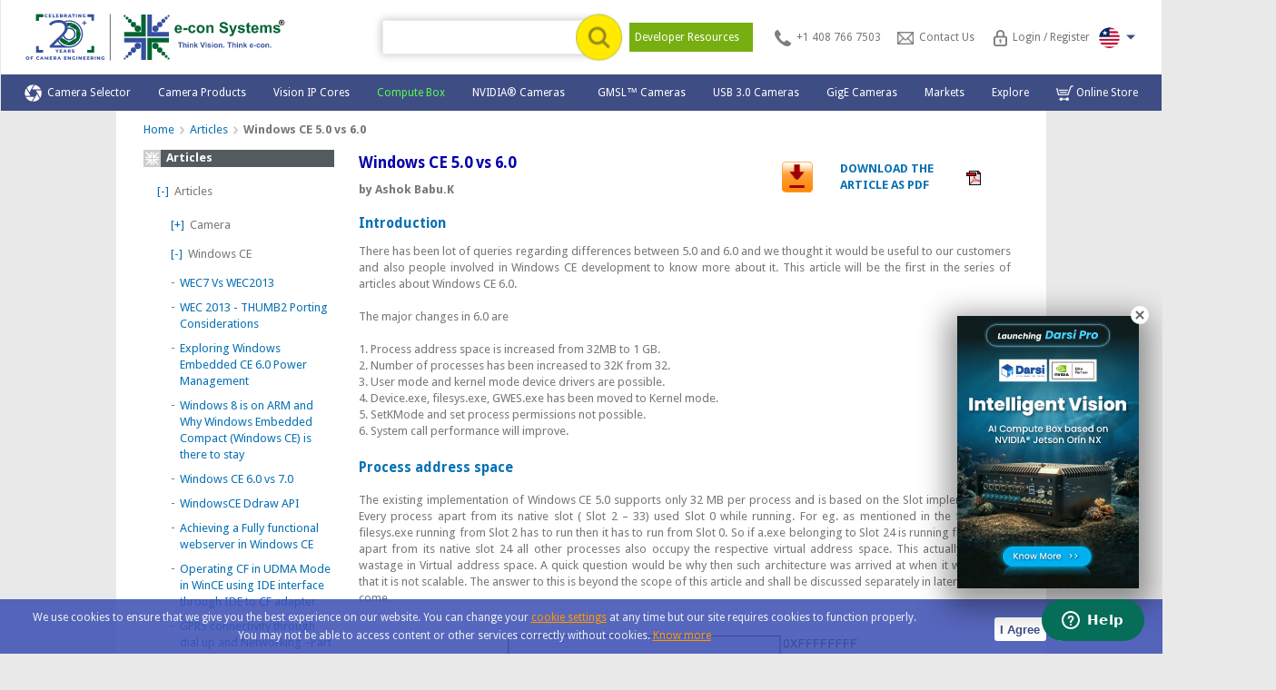

--- FILE ---
content_type: text/html
request_url: https://www.e-consystems.com/articles/Windows-CE/WindowsCE5vs6.asp
body_size: 61603
content:
<!DOCTYPE html>
<html lang="en">
<head>
    <title>Windows CE 5.0 vs 6.0</title>
    <META NAME="description" CONTENT="This article will be the first in the series of articles about Windows CE 5.0 vs Windows CE 6.0.">
    <link rel="stylesheet" type="text/css" href="/css/hub-styles.css" media="all" />
    <link rel="stylesheet" type="text/css" href="/css/main-style.css" />
    <link href='https://fonts.googleapis.com/css?family=Droid+Sans:400,700' rel='stylesheet' type='text/css'>
    <link rel="shortcut icon" href="/images/econ.ico" />
    <script src="//ajax.googleapis.com/ajax/libs/jquery/1.12.0/jquery.min.js" type="text/javascript"></script>
    <script type="text/javascript">
        var ie40 = false;
        if (document.all) { ie40 = true; }

        function getObject(id) {
            if (ie40) {
                return document.all[id];
            }
            else {
                return document.getElementById(id);
            }
        }

        function toggle(link, divId) {
            var lText = link.innerHTML;
            var d = getObject(divId);
            if (lText == '[+]') {
                link.innerHTML = '[-]';
                d.style.display = 'block';
            }
            else {
                link.innerHTML = '[+]'; d.style.display = 'none';
            }
        }
    </script>
</head>
<body>
    <script type="text/javascript">
    var name = "userinfo=";
    var cookie = document.cookie;
    var ca = cookie.split(';');
    for (var i = 0; i < ca.length; i++) {
        var c = ca[i];
        while (c.charAt(0) == ' ') {
            c = c.substring(1);
        }
        if (c.indexOf(name) == 0) {
            var userinfoCookie = c.substring(name.length, c.length);
            var user = JSON.parse(userinfoCookie);
            window.dataLayer = window.dataLayer || [];
            dataLayer.push({
                "event": "login",
                "userID": user.trackerId
            });
            break;
        }
    }
</script>
<!-- Google Tag Manager -->
<noscript>
    <iframe src="//www.googletagmanager.com/ns.html?id=GTM-TVZ964"
        height="0" width="0" style="display: none; visibility: hidden"></iframe>
</noscript>
<script>(function(w,d,s,l,i){w[l]=w[l]||[];w[l].push({'gtm.start':
new Date().getTime(),event:'gtm.js'});var f=d.getElementsByTagName(s)[0],
j=d.createElement(s),dl=l!='dataLayer'?'&l='+l:'';j.async=true;j.src=
'//www.googletagmanager.com/gtm.js?id='+i+dl;f.parentNode.insertBefore(j,f);
})(window,document,'script','dataLayer','GTM-TVZ964');</script>
<!-- End Google Tag Manager -->

<!--Zoho SalesIQ JavaScript Code -->
<!--Zoho SalesIQ JavaScript Code -->
<script type="text/javascript" id="zsiqchat">var $zoho=$zoho || {};$zoho.salesiq = $zoho.salesiq || { mode: "async", widgetcode: "siqe8acc8588c5a4fb820a7f2e5d04c7bfd6db6cc3dd3bd76ff3a96c897776c17db", values:{},ready:function(){}};var d=document;s=d.createElement("script");s.type="text/javascript";s.id="zsiqscript";s.defer=true;s.src="https://salesiq.zohopublic.com/widget";t=d.getElementsByTagName("script")[0];t.parentNode.insertBefore(s,t);</script>

    <div class="p_main">
        <div class="menu">
            
<style type="text/css">
    /* Header CSS */
    /*body .p_main .main {
        padding: 10px 20px 10px 20px !important;
    }*/

    .p_main #footer-lower, .p_main .footer-bottom {
        float: left;
        background: #222;
        margin: 0 !important;
        padding: 2em 0;
        width: 100% !important;
    }

    .wrapper {
        display: flex;
        justify-content: space-between;
        flex-direction: row;
        align-items: center;
    }

    .wrapper-inner, p_main {
        width: 100%;
        margin: 0px auto;
    }

    #logo {
        display: inline;
        float: left;
        margin: 0 15px;
        text-align: left;
        width: 25%;
    }

    .header-helpful {
        float: right;
        padding: 0em 2em;
    }

    .header-contacts {
        align-items: center;
    }

    .header-contact {
        -webkit-box-shadow: -1px 0px 10px 0px #c1c1c1;
        -moz-box-shadow: -1px 0px 18px 0px #c1c1c1;
        box-shadow: -1px 0px 10px 0px #c1c1c1;
    }

    .wrapper .header-helpful .contact-down {
        width: 300px;
        padding: 4px 4px 4px;
        height: max-content;
        /*border-radius: 50px;*/
        border-bottom-right-radius: 1.5em;
        border-top-right-radius: 1.5em;
        background-color: #fff;
    }



    .overall-menu form {
        margin: 0;
    }

    .contact-down .gsc-input-box {
        /*border-radius: 50px;*/
        border: none;
    }

    table.gsc-search-box td {
        position: relative;
    }

    .contact-down .gsc-search-button .gsc-search-button-v2 {
        /*border-radius: 50px;*/
        background: url(https://d2u56hfpsewfc3.cloudfront.net/images/search-button.png) no-repeat;
        background-size: cover;
        position: absolute;
        top: 50%;
        transform: translateY(-50%);
        left: -40px;
        height: 51px;
        width: 51px;
    }

    .gsc-input-box input#gsc-i-id2 {
        /*background: url(/images/search-placeholder.png) no-repeat !important;*/
        background: none !important;
    }

    .gsc-input-box input#gsc-i-id1 {
        background: url(/images/search-placeholder.png) no-repeat !important;
        background: none !important;
    }

    .header-helpful .login-reg .header-contacts .track-order, .callno {
        /*padding: 10px 0px;*/
    }



    #top-link {
        /*padding: 2px 2px;*/
        padding: 0;
    }

    .menu-info {
        display: flex !important;
        flex-direction: row;
        flex-wrap: nowrap;
        justify-content: center;
        align-items: center;
        margin: 0 0.5em;
    }

    .login-css.menu-info {
        margin: 0 0.8em !important;
    }

    .menu-info a img {
        margin: 0 .5em;
    }

    .country-logo {
        /* border: 1px solid black; */
        margin: 0;
        padding: 5px 0px;
        position: relative;
    }

    .country-logo-img {
        /*border: solid 1px #ececec;*/
        padding: 2px 0px;
        /* position: relative; */
        width: 40px;
        text-align: left;
    }

    .triangle {
        content: "";
        position: absolute;
        display: block;
        top: 50%;
        transform: translateY(-50%);
        z-index: 0;
        width: 0;
        height: 0;
        border-top: 5px solid #3f4d85;
        border-right: 5px solid transparent;
        border-left: 5px solid transparent;
        left: 75%;
    }

    .triangle-up {
        content: "";
        position: absolute;
        top: 50%;
        display: none;
        transform: translateY(-50%);
        z-index: 0;
        width: 0;
        height: 0;
        border-bottom: 5px solid #3f4d85;
        border-right: 5px solid transparent;
        border-left: 5px solid transparent;
        left: 75%;
    }

    .country-logo-inner-ul {
        display: none;
        position: absolute;
        top: 35px;
        right: 0px;
        z-index: 10;
        background-color: #f3f0f0;
        border: 1px solid #f2f2f2;
        list-style: none;
    }

        .country-logo-inner-ul li {
            line-height: 0;
            padding: 5px 10px;
            /*padding: 5px 19px;*/
        }

        .country-logo-inner-ul .value {
            display: flex;
            width: 23px;
            height: 23px;
        }
    /* Header Menu CSS */

    .econ-menu .navbar-div {
        width: 100%;
        overflow-x: clip;
        padding: 0px;
        height: auto;
        background-color: #3f4d85 !important;
    }

        .econ-menu .navbar-div .nav-bar {
            position: relative;
            display: flex;
            justify-content: space-evenly;
            text-align: left;
        }

    .econ-menu .nav-bar li {
        text-decoration: none;
        list-style: none;
        display: inline-flex;
        background-color: transparent;
    }

    .econ-menu .nav-bar-link {
        color: #ffffff;
        font-size: 14px;
        padding: 8px 4px;
        line-height: 20px;
    }

    .econ-menu .a-link {
        color: inherit;
        width: 100%;
        font-size: 100%;
        position: relative;
        padding: 2px 5px;
    }

    /*.econ-menu .main-menu {
        width: 99.8%;
        background-color: transparent;
        color: black !important;
        font-size: 12px;
        position: absolute;
        padding-left: 0px;
        left: 0px;
        top: 40px;
        visibility: hidden;
        z-index: 3;
        animation-fill-mode: both;
    }*/



    .econ-menu .sub-menu-1 {
        width: 99.8%;
        overflow: hidden;
        background-color: #efefef;
        /* display: none; */
        visibility: hidden;
        position: absolute;
        height: 100%;
        padding: 0px 0 10px 0px;
        clear: both;
        top: 40px;
        left: 0;
        height: max-content;
        border-bottom: 5px solid #74ae3c;
        border-bottom-right-radius: 5px;
        border-bottom-left-radius: 5px;
        border-right: 2px solid #74ae3c;
        border-left: 2px solid #74ae3c;
        /*z-index: 0;*/
        z-index: 3;
    }

        .econ-menu .sub-menu-1.sub-menu-camera-products {
            height: 500px !important;
        }

        .econ-menu .sub-menu-1 .menu-link .list-link {
            color: #000;
        }

            .econ-menu .sub-menu-1 .menu-link .list-link:hover {
                color: #fff;
            }

        .econ-menu .sub-menu-1.nv {
            height: 465px;
        }

        .econ-menu .sub-menu-1.sub-menu-embedded-vision {
            height: 445px;
        }

        .econ-menu .sub-menu-1.small-sub-menu-1 {
            height: 450px !important;
        }

    .econ-menu .menu-link .list-link-1, .econ-menu .menu-link .list-link, .econ-menu .menu-link .list-lin {
        display: flex;
        margin: 0px;
        line-height: 20px;
        font-size: 13px;
    }

    .econ-menu .list-link:hover {
        background-color: #74ae3c;
        color: #ffffff;
    }

    .econ-menu .nav-bar li {
        text-decoration: none;
        list-style: none;
        display: inline-flex;
        background-color: transparent;
    }

    .active, .active-submenu { /*don't put color as important .active is also bootstrap class*/
        background-color: #74ae3c !important;
        color: #ffffff;
    }

    .active-submenu {
        color: #ffffff !important;
    }

    .list-link-submenu1 {
        width: 15%;
    }

    .econ-menu #sub-menu-2 {
        display: block;
        opacity: 1;
    }

    .econ-menu .sub-menu-2 {
        position: absolute;
        top: 0px;
        left: 15%;
        background-color: #ffffff;
        color: black;
        width: 100%;
        height: 100%;
        opacity: 0;
        clear: both;
        overflow: hidden;
        display: none;
        padding: 0px 10px;
        border-bottom-right-radius: 5px;
        /* border-left: 2px solid #74ae3c; */
        z-index: 1;
    }

    .econ-menu .inner-content {
        float: left;
        width: 40%;
        box-sizing: border-box;
        padding: 5px 5px;
    }

    .econ-menu .mega-menu {
        width: 98.6%;
        height: max-content;
        background-color: #ffffff;
        color: black;
        font-size: 13px;
        position: absolute;
        padding: 10px 0 10px 10px;
        left: 0px;
        top: 40px;
        /* display: none; */
        visibility: hidden;
        z-index: 3;
        border-bottom: 5px solid #74ae3c;
        border-left: 2px solid #74ae3c;
        border-right: 2px solid #74ae3c;
        border-bottom-right-radius: 5px;
        border-bottom-left-radius: 5px;
        /* animation: fadeIn 0.2s linear; */
        animation-fill-mode: both;
    }

        .econ-menu .mega-menu.markets-menu {
            left: -70px;
            /* width: 96%; */
            overflow-y: hidden;
        }

    .econ-menu .inner-content-1 {
        box-sizing: border-box;
        padding: 5px 5px;
        width: 33%;
    }

    .normal-dropdown {
        position: relative;
    }

        .normal-dropdown .normal-menu {
            width: 200px;
            /* height:300px; */
            padding: 5px;
        }

            .normal-dropdown .normal-menu.last-menu {
                right: 0;
                left: unset;
                width: 160px;
            }

            .normal-dropdown .normal-menu.medical {
                width: 390px !important;
            }

    .normal-menu .inner-content-1 {
        width: 100%;
        color: #000;
    }

    .normal-menu-second {
        width: 240px;
        height: max-content;
        background-color: #ffffff;
        color: black;
        font-size: 13px;
        position: absolute;
        padding: 0px 0 10px 10px;
        left: 100%;
        top: 0;
        /* display: none; */
        visibility: hidden;
        z-index: 3;
        border-left: 2px solid #74ae3c;
        border-right: 2px solid #74ae3c;
        border-bottom: 5px solid #74ae3c;
        border-top: none;
        border-bottom-right-radius: 5px;
        border-bottom-left-radius: 5px;
        /* animation: fadeIn 0.2s linear; */
        animation-fill-mode: both;
    }

    .normal-dropdown-second {
        position: relative;
    }

        .normal-dropdown-second:hover .normal-menu-second {
            visibility: visible;
        }

    .econ-menu .nav-bar-link:hover {
        background-color: #74ae3c;
        transition: .5s;
    }

        .econ-menu .nav-bar-link:hover .sub-menu-1, .econ-menu .nav-bar-link:hover .mega-menu {
            /* display: block; */
            visibility: visible;
            transition: .3s;
            transition-delay: .3s;
            overflow-y: auto;
        }

    .econ-menu .active-submenu .leftsubmenu:before {
        content: "";
        position: absolute;
        top: 50%;
        transform: translateY(-50%);
        z-index: 2;
        width: 0;
        height: 0;
        border-top: 10px solid transparent;
        border-bottom: 10px solid transparent;
        border-left: 10px solid #77af10;
        left: 100%;
    }

    .econ-menu .nav-bar-link:hover .sub-menu-1 .list-link:hover .sub-menu-2 {
        display: block;
        transition: .5s;
        opacity: 1;
    }

    .right {
        transform: rotate(-45deg);
        -webkit-transform: rotate(-45deg);
    }

    .rightsideMenuTitle {
        font-size: 12px;
        color: darkblue;
        background-color: none;
        font-weight: 700;
    }

        .rightsideMenuTitle a {
            font-size: 12px;
            color: darkblue;
            background-color: none;
            font-weight: 700;
        }

    .menuarrow {
        border: solid #000000;
        border-width: 0px 2px 2px 0;
        display: inline-block;
        padding: 2px;
        margin-right: 0.5em;
        position: unset;
    }

    .normal-menu-second a .menuarrow-second {
        border: solid #000000;
        border-width: 0px 2px 2px 0;
        display: inline-block;
        padding: 2px;
        margin-right: 0.5em;
        position: unset;
    }

    .normal-menu-second .list-link-1:hover a .menuarrow-second {
        border: solid #fff;
        border-width: 0px 2px 2px 0;
    }

    .econ-menu .list-link-1:hover {
        color: #ffffff;
        background-color: #74ae3c !important;
    }

    .list-link-1:hover a .menuarrow {
        border: solid #fff;
        border-width: 0px 2px 2px 0;
    }

    .mbl-menu, .mbl-links {
        display: none;
    }

    .nombl-menu, .notmbl-links, .notab-menu {
        display: inline;
    }

    .tab-menu {
        display: none;
    }

    #logo img {
        max-height: 72px;
    }

    @media screen and (min-width:1201px) {
        .responsive-menu-all1 {
            display: none !important;
        }
    }

    @media screen and (min-width:1200px) and (max-width:1295px) {
        #logo img {
            width: 100%;
        }

        .header-helpful .login-reg .header-contacts .login-css, .header-helpful .login-reg .header-contacts .view-cart, .header-helpful .login-reg .header-contacts .track-order, .callno {
            padding: 0;
        }

        .wrapper .header-helpful .contact-down {
            width: 250px;
        }

        .econ-menu .a-link {
            font-size: 12px;
            padding: 2px 0px;
        }
    }

    @media screen and (min-width:1024px) and (max-width:1100px) {
        .econ-menu .a-link {
            font-size: 11.5px !important;
            padding: 2px 0px;
        }

        .normal-dropdown .normal-menu.markets-menu {
            width: 250px;
        }

        .wrapper .header-helpful .contact-down {
            width: 18em;
        }
    }

    @media screen and (min-width:1024px) and (max-width:1200px) {
        .notab-menu {
            display: none;
        }

        .header-helpful .login-reg .header-contacts .login-css, .header-helpful .login-reg .header-contacts .view-cart, .header-helpful .login-reg .header-contacts .track-order, .callno {
            padding: 0;
        }

        .wrapper .header-helpful {
            width: 70%;
            padding: 12px 8px;
        }

        .m_main #logo img {
            width: 100%;
        }

        .menu #logo img {
            width: 100%;
        }

        #logo img {
            width: 100%;
        }

        .wrapper #logo {
            width: 25%;
            margin: 0;
        }

        .responsive-menu-all1 {
            display: none !important;
        }

        .econ-menu .a-link {
            font-size: 12px;
            padding: 2px 0px;
        }
    }

    @media screen and (min-width:900px) and (max-width:1023px) {
        .notab-menu {
            display: none;
        }

        .tab-menu {
            display: inline;
        }

        body .p_main .main {
            padding: 10px 20px 10px 20px !important;
        }

        #logo {
            width: 25% !important;
        }

        .m_main #logo img {
            width: auto;
        }

        .menu #logo img {
            width: auto;
        }

        #logo img {
            width: auto;
        }

        body .maincontainer .main1 {
            padding: 110px 5px 30.5px;
        }

        .econ-menu .navbar-div {
            display: none;
        }

        .header-helpful {
            padding: .3em 2em;
            width: 85% !important;
        }

        .wrapper .header-helpful .login-reg .header-contacts, .wrapper-scroll .header-helpful .login-reg .header-contacts {
            float: right !important;
            width: auto !important;
            padding: 0 1em;
        }


        .wrapper .header-helpful, .wrapper-scroll .header-helpful {
            width: 60%;
            float: right;
            padding: .5em 0 0 0;
        }

            .wrapper .header-helpful .contact-down {
                width: 15rem !important;
            }

            .callno, .wrapper .header-helpful .header-contacts .pack {
                display: none;
            }

        .header-contacts .menu-info {
            margin: 0 .3em;
        }

        .mblmenu, .responsive-main-menu {
            display: flex !important;
            align-items: center;
            align-content: center;
        }

        .responsive-main-menu {
            flex-direction: column;
        }

        .header-helpful .login-reg .header-contacts .login-css, .header-helpful .login-reg .header-contacts .view-cart, .header-helpful .login-reg .header-contacts .track-order, .callno {
            padding: 0;
        }
        /*body .maincontainer .main1 {
            padding: 190px 5px 30.5px;
        }*/
    }

    /*@media screen and (min-width:900px) and (max-width:1000px) {
        .header-helpful {
            font-size: .9em;
        }
    }*/

    @media screen and (min-width:768px) and (max-width:900px) {
        .notab-menu {
            display: none;
        }

        .tab-menu {
            display: inline;
        }

        body .p_main .main {
            padding: 10px 20px 10px 20px !important;
        }

        body .maincontainer .main1 {
            padding: 110px 5px 30.5px;
        }

        .econ-menu .navbar-div {
            display: none;
        }

        .wrapper .header-helpful, .wrapper-scroll .header-helpful, .p_main .wrapper .header-helpful {
            width: 65%;
            float: right;
            padding: 4px;
            margin: 0;
        }

        .menu #logo img {
            width: 100%;
        }

        #logo {
            width: 30% !important;
        }

        .callno, .wrapper .header-helpful .header-contacts .pack {
            display: none;
        }

        #logo img {
            width: 100%;
            max-width: unset !important;
        }

        .wrapper .header-helpful .login-reg .header-contacts, .wrapper-scroll .header-helpful .login-reg .header-contacts {
            width: 100%;
            display: flex;
            justify-content: flex-end;
        }

        .wrapper .header-helpful .contact-down {
            width: 235px !important;
        }

        .wrapper .header-helpful {
            font-size: 8px;
        }

        .mblmenu, .responsive-main-menu {
            display: flex !important;
            align-items: center;
            align-content: center;
        }

        .responsive-main-menu {
            flex-direction: column;
        }

        .maincontainer .overall-menu {
            min-height: auto;
        }

        .product-design-right .rightside-menu p, .product-design-right .rightside-menu h4, .product-design-all .product-design-right .rightside-menu h5 {
            text-align: left !important;
        }
    }

    @media screen and (max-width:767px) {
        .notab-menu {
            display: none;
        }

        .tab-menu {
            display: inline;
        }

        .index-page .partners-logo, .index-page .clients-logo {
            display: flex;
            flex-direction: column;
        }

        .developerResourcesButton {
            display: none !important;
        }

        body .p_main .main {
            padding: 10px 20px 10px 20px !important;
        }

        body .maincontainer .main1 {
            padding: 110px 5px 30.5px;
        }

        .mbl-menu {
            margin: 0 .5em !important;
            padding: 0 .5em;
            box-sizing: unset !important;
        }


        .mbl-menu, .mbl-links img {
            width: 25px;
        }

        .nombl-menu, .notmbl-links {
            display: none;
        }

        .menu-info {
            margin: 0;
        }

            .menu-info a img {
                margin: 0 !important;
            }

        main1 {
            padding: 10px 5px !important;
        }

        .econ-menu .navbar-div {
            display: none;
        }

        .callno, .wrapper .header-helpful .header-contacts .pack, .p_main .header-helpful .login-reg .header-contacts .callno, .p_main .wrapper .header-helpful .header-contacts .pack {
            display: none !important;
        }

        .mbl-menu, .mbl-links, .header-helpful .login-reg .header-contacts .login-css {
            display: block !important;
        }

        div.wrapper, .country-logo {
            width: auto;
            display: flex;
            align-items: center;
            justify-content: space-between;
        }

        #logo {
            width: 80% !important;
            margin: 0;
            text-align: left;
        }

            #logo img {
                width: 100%;
            }

        .header-helpful, .p_main .wrapper .header-helpful {
            padding: 0;
            width: 100% !important;
        }

        .header-contact {
            box-shadow: none !important;
            -webkit-box-shadow: none !important;
            -moz-box-shadow: none !important;
        }

        .wrapper .header-helpful .header-contacts {
            margin: 0px auto;
            display: flex;
            align-content: center;
            justify-content: flex-end;
            align-items: center;
            padding-right: 1em;
            box-shadow: none !important;
            -webkit-box-shadow: none !important;
            -moz-box-shadow: none !important;
        }

        .wrapper .header-helpful .contact-down {
            background-color: transparent !important;
        }

        .header-contact {
            margin: 0 !important;
        }

        .country-logo-img {
            border: none;
        }

        .mblmenu, .responsive-main-menu {
            display: flex !important;
            align-items: center;
            align-content: center;
        }

        .wrapper .contact-down, .wrapper-scroll .contact-down, .wrapper #search-custom {
            width: auto;
            border: none;
        }

        .responsive-main-menu {
            flex-direction: column;
        }

        /* Product page price and video section center in mobile menu*/
        .product-design-right .rightside-menu.faq a {
            text-align: left !important;
            margin: 10px 0 0 15% !important;
        }

        .product-design-right .rightside-menu a {
            text-align: center;
        }

        .rightside-menu.related-products a {
            text-align: left !important;
        }

        .rightside-menu .related-vidoes .embed-container > .youtube_popup, .youtube_popup {
            margin: 1em auto;
        }

        .product-design-right .rightside-menu .related-vidoes a {
            text-align: center !important;
        }

        .rightside-menu .related-products.faq a {
            background-position: top center;
            padding: 15px 40px 0 0;
            text-align: center !important;
        }
        /* End - Product page price and video section center in mobile menu*/
    }

    /* Product Image and paragraph adjuest CSS */
    @media screen and (max-width:600px) {
        .product-content-left, .product-content-right {
            width: 100%;
        }
    }
    /*Developer resources button ontop of the menu*/
    .header-contacts {
        width: auto;
        display: flex;
        justify-content: flex-end;
    }

    .developerResourcesButton {
        display: flex;
        justify-content: center;
        align-items: center;
        background: #77af10;
        height: max-content;
        padding: 0.5em;
        margin: 0 1em;
    }

        .developerResourcesButton a {
            color: #fff;
        }

            .developerResourcesButton a:hover {
                color: #fff;
            }
   /* market css */
            .markets-menu.rightsideMenuTitle a {
                font-weight: bold;
                color: #1c4e91; /* same blue as screenshot */
                display: flex;
                align-items: center;
                gap: 6px;
                margin-left: 10px;
            }
            /* Apply relative positioning to each list item */
.markets-menu .inner-content-1 li,
.markets-menu .inner-content-2 li {
  position: relative;
  padding-left: 28px; /* space for the icon */
  margin-bottom: 6px;
}

/* Icons positioned outside, aligned vertically center */
.markets-menu .inner-content-1 li .marketicon,
.markets-menu .inner-content-2 li .marketicon {
      position: absolute;
    left: -8px;
    top: 35%;
    transform: translateY(-50%);
    color: #1c4e91;
    font-size: 25px;
    /* padding-right: 10px; */
    width: 40px;
}

.markets-menu .rightsideMenuTitle .marketicon {
  font-size: 16px;
}
/* Force flexbox layout */
.markets-menu.mega-menu {
    display: flex !important;
    flex-wrap: nowrap !important; /* keep all in one row */
    justify-content: space-between;
    align-items: flex-start;
    width: 100% !important;
    box-sizing: border-box;
}

/* Cancel inline floats + widths */
.markets-menu.mega-menu > div {
    float: none !important;
    width: auto !important;
    flex: 1 1 0 !important; /* distribute evenly */
    min-width: 150px; /* prevents squashing */
    box-sizing: border-box;
}

/* Small devices — allow wrapping */
@media (max-width: 991px) {
    .markets-menu.mega-menu {
        flex-wrap: wrap !important;
    }
    .markets-menu.mega-menu > div {
        flex: 1 1 100% !important;
        min-width: unset;
    }
}

@keyframes neonCycle {
  0%   { color: #4bfc45; }  /* Neon Green */
  33%  { color: #ffffff; }  /* Neon Yellow */
  66%  { color: #4bfc45; }  /* Neon Blue */
  100% { color: #ffffff; }
}

.menu-compute-box {
  animation: neonCycle 6s infinite; /* 3 colors × 2s each */
}
</style>
<!-- End Menu List -->
<!-- New Menu Script -->
<script type="text/javascript">
    $(document).ready(function () {

        function closefun() {
            $(".responsive-menu-all1").hide();
            $(".responsive-menu-overlay").hide();
            $("html").css("overflow-y", "scroll");
            $("body").css("overflow", "auto");
        }
        $(".closebtn").on('click', closefun);
        $(".responsive-menu-overlay").on('click', closefun);
        $(".econ-menu .mblmenu-all").click(function () {
            $(".responsive-menu-all1").toggle();
            $(".responsive-menu-overlay").toggle();
            $("html").css("overflow", "hidden");
            $("body").css("overflow", "hidden");
        });
    });
    $(document).ready(function () {
        $(".nav-bar-link").hover(
          function () {
              $(this).addClass("active");
              $(".sub-menu-1 .list-link:first-child").addClass("active-submenu");
              $(".sub-menu-1 .list-link").hover(function () {
                  $(this).addClass("active-submenu");
              }, function () {
                  $(this).removeClass("active-submenu");
              }
            );
          },
            function () {
                $(this).removeClass("active");
                $(".sub-menu-1 .list-link:first-child").addClass("active-submenu");
            }
        );
    });
    $(document).ready(function () {
        setTimeout(function () {
            $('.gsc-input #gsc-i-id2').attr('placeholder', 'Search');
        }, 100);
        $(document).click(function () {
            var container = $(".country-logo");
            if (!container.is(event.target) && !container.has(event.target).length) {
                $(".country-logo-inner-ul").hide();
                $(".triangle").show();
                $(".triangle-up").hide();
            }
            else {
                $(".country-logo-inner-ul").toggle();
                $(".triangle").toggle();
                $(".triangle-up").toggle();
            }
        });
    });
</script>
<form id="logoutForm" action="/auth/Account/LogOff" method="POST" style="margin: 0;"></form>
<div class="wrapper-inner">
    <div class="wrapper">
        <div id="logo">
            <a href="/default.asp">
                <img src="https://d2u56hfpsewfc3.cloudfront.net/images/e-con-twenty-plus-years-logo-register.svg" border="0" alt="e-con logo" title='e-conSystems' class="reg" height="72"></a>
        </div>
        <!-- end #logo -->
        <div class="header-helpful">
            <div class="login-reg">
                <div class="header-contacts">

                    <div class="header-contact contact-down" id="search-custom">
                        <img src="https://d2u56hfpsewfc3.cloudfront.net/images/search-icon.png" alt="search-icon" title="Search" class="mbl-menu" style="cursor: pointer;" onclick="openSearch()">
                        <div id="myOverlay" class="overlay">
                            <span class="closebtn" onclick="closeSearch()" title="Close Overlay">x</span>
                            <div class="overlay-content">
                                <div class="gcse-searchbox-only"></div>
                            </div>
                        </div>
                        <div class="nombl-menu">
                            <div class="gcse-searchbox-only"></div>
                        </div>
                    </div>
                    <div class="mbl-menu">
                        <a href="tel:+1 408 766 7503" id="top-link" class="phoneImg" title="Call US">
                            <img src="https://d2u56hfpsewfc3.cloudfront.net/images/menu-images/phone-mob.png" alt="call-icon" style="width: 25px;" /></a>
                    </div>
                    <div class="developerResourcesButton">
                        <a class="devloper-tap" href="https://developer.e-consystems.com/" target="_blank">
                            <span class="value">Developer Resources&nbsp;&nbsp;&nbsp;</span>
                        </a>
                    </div>
                   <div class="pack track-order menu-info phonenumber" id="phoneNumber">
                        <a href="tel:+1 408 766 7503" id="top-link" class="phoneImg" title="Contact US">
                            <img src="https://d2u56hfpsewfc3.cloudfront.net/images/menu-images/phone.png" alt="phone-icon" title="Phone" style="width:18px" /><span class="notab-menu">+1 408 766 7503</span></a>
                    </div>
                     <div class="pack track-order menu-info contactKorea" id="phoneNumberKorea" style="display:none !important;">
                        <a id="top-link" class="phoneImg" title="Contact US">
                            <span class="notab-menu" style="display:flex;flex-direction:column;"><span style="font-weight:600;margin-left:0.5em">South Korea Distributor</span><span><img src="/images/menu-images/contact-user.png" alt="contactus-icon" title="Contact Us" style="margin-right:.3em;width:13px;" />Mr. Thomas Yoon</span><span><img src="/images/menu-images/contact-phone.png" alt="call-icon" title="phone" style="margin-right:.3em;width:13px;">+82-10-5380-0313</span></span></a>
                    </div>
                    <div class="callno menu-info">
                        <!--<p id="phoneNo">+1 408 766 7503</p>-->
                        <a href="/contactus.asp" id="top-link" title="Contact US">
                            <img src="https://d2u56hfpsewfc3.cloudfront.net/images/menu-images/contactus-icon.png" alt="contact us" title="Contact Us" style="width: 18px;" /><span class="notab-menu">Contact Us</span></a>
                    </div>
                    <div class="login-css menu-info" style="color: #3f4d85;">
                        <a id='top-link' class='notmbl-links' href='/auth/Account/login?ReturnUrl=/articles/Windows-CE/WindowsCE5vs6.asp' style='float: left; width: 100%;'><img src='https://d2u56hfpsewfc3.cloudfront.net/images/menu-images/login.png' style='width:15px;' alt='Login/registericon' title='Login'/><p class='notab-menu'>Login / Register</p></a><a id='top-link' class='mbl-links' href='/auth/Account/login?ReturnUrl=/articles/Windows-CE/WindowsCE5vs6.asp' style='float: left; width: 100%;margin:0 .5em;'><img src='/images/user-icon.png' style='width:25px;' title='User' alt='User-Icons'></a>
                    </div>
                    <div class="country-logo" id="country-logo">
                        <div class="country-logo-img">
                            <div class="triangle"></div>
                            <div class="triangle-up"></div>
                            <span class="value"><a id="lang_en" href="#" hreflang="x-default">
                                <img src="https://d2u56hfpsewfc3.cloudfront.net/images/english.png" border="0" style="border-radius: 50%; width: 23px; height: 23px;" title="English" alt="English" /></a>
                                <!-- &nbsp;&nbsp;<a id="lang_de" href="#" hreflang="de" onclick="javascript:myFunctionde();"><img src="https://d2u56hfpsewfc3.cloudfront.net/images/german.jpg" border="0" title="German" alt="German" /></a>&nbsp;&nbsp;<a id="lang_ja" href="#" hreflang="ja" onclick="javascript:myFunctionjp();"><img src="https://d2u56hfpsewfc3.cloudfront.net/images/japan.png" border="0" title="Japanese" alt="Japanese" width="40" height="23" /></a>&nbsp;&nbsp; -->
                            </span>
                        </div>
                        <ul class="country-logo-inner-ul">
                            <a id="lang_de" href="#" hreflang="de" onclick="javascript:myFunctionde();">
                                <li><span class="value">
                                    <img src="https://d2u56hfpsewfc3.cloudfront.net/images/german.png" border="0" title="German" alt="German" style="border-radius: 50%; width: 23px; height: 23px;"></span></li>
                            </a>
                            <a id="lang_ja" href="#" hreflang="ja" onclick="javascript:myFunctionjp();">
                                <li><span class="value">
                                    <img src="https://d2u56hfpsewfc3.cloudfront.net/images/japanese.png" border="0" title="Japanese" alt="Japanese" style="border-radius: 50%; width: 23px; height: 23px;"></span></li>
                            </a>
                            <a id="lang_ko" href="#" hreflang="ko" onclick="javascript:myFunctionko();">
                                <li><span class="value">
                                    <img src="https://d2u56hfpsewfc3.cloudfront.net/images/korea.png" border="0" title="Korean" alt="Korean" style="border-radius: 50%; width: 23px; height: 23px;"></span></li>
                            </a>
                        </ul>
                    </div>
                </div>
            </div>
        </div>
        <!-- end .header-helpful -->
        <div class="cleaner">&nbsp;</div>
    </div>
    <!-- end .wrapper -->
    <nav class="econ-menu">
        <div class="navbar-div">
            <ul class="nav-bar">
                <li class="nav-bar-link">
                    <a href="/camera-selector.asp" class="header-menu-link a-link toptitle">
                        <img src="https://d2u56hfpsewfc3.cloudfront.net/images/webstore/camera_selector.png" alt="camera selector" title="Camera Selector" style="position: relative;width:19px;">
                        &nbsp;Camera Selector</a></li>
                <li class="nav-bar-link " data-toggle="main-menu"><a class="header-menu-link a-link toptitle" style="cursor: pointer;">Camera Products</a>
                    <!--<div class="main-menu sub-menu-camera-products" data-toggle="main-menu">-->
                        <div class="sub-menu-1 sub-menu-camera-products">
                            <ul class="menu-link">
                                  <li class="list-link list-link-submenu1 active-submenu"><a href="/embedded-vision-cameras.asp" class="header-menu-link a-link leftsubmenu">Embedded Vision Platforms</a>
                                    <div class="sub-menu-2 sub-menu-2-active"  id="sub-menu-2">
                                        <div class="inner-content" style="float: left;">
                                            <ul class="menu-link">
                                                <li style="font-size: 12px; color: darkblue; background-color: none; font-weight: 700; padding: 0px 0px 0px 5px; cursor: default;">Embedded Vision Platforms</li>
                                                <li class="list-link-1"><a href="/qualcomm-camera-embedded-vision-ai.asp" class="header-menu-link a-link"><i class="menuarrow right"></i>&nbsp;Qualcomm&reg; Cameras</a></li>
                                                <li class="list-link-1"><a href="/nvidia-jetson-agx-orin-cameras.asp" class="header-menu-link a-link"><i class="menuarrow right"></i>&nbsp;NVIDIA&reg; Jetson AGX Orin&trade; Cameras</a></li>
                                                 <li class="list-link-1"><a href="/nvidia-jetson-agx-thor-cameras.asp" class="header-menu-link a-link"><i class="menuarrow right"></i>&nbsp;NVIDIA&reg; Jetson AGX Thor&trade; Cameras</a></li>
                                                <li class="list-link-1"><a href="/cameras-for-agx-xavier.asp" class="header-menu-link a-link"><i class="menuarrow right"></i>&nbsp;NVIDIA&reg; Jetson AGX Xavier&trade; Cameras</a></li>
                                                <li class="list-link-1"><a href="/nvidia-jetson-orin-nx-orin-nano-cameras.asp" class="header-menu-link a-link"><i class="menuarrow right"></i>&nbsp;NVIDIA&reg; Jetson Orin&trade; NX / NANO Cameras</a></li>
                                                <li class="list-link-1"><a href="/cameras-for-jetson-nano-tx2-nx-xavier-nx.asp" class="header-menu-link a-link"><i class="menuarrow right"></i>&nbsp;NVIDIA&reg; Jetson TX2 NX Cameras</a></li>
                                                <li class="list-link-1"><a href="/cameras-for-jetson-nano-tx2-nx-xavier-nx.asp" class="header-menu-link a-link"><i class="menuarrow right"></i>&nbsp;NVIDIA&reg; Jetson NANO Cameras</a></li>
                                                <li class="list-link-1"><a href="/embedded-vision/intel-cameras.asp" class="header-menu-link a-link"><i class="menuarrow right"></i>&nbsp;Intel Cameras</a></li>
                                                <li class="list-link-1"><a href="/texas-instruments-cameras.asp" class="header-menu-link a-link"><i class="menuarrow right"></i>&nbsp;Texas Instruments&reg; Cameras  </a></li>
                                                <li class="list-link-1"><a href="/raspberry-pi-cameras.asp" class="header-menu-link a-link"><i class="menuarrow right"></i>&nbsp;Raspberry Pi Cameras</a></li>
                                                <li class="list-link-1"><a href="/solectrix-cameras.asp" class="header-menu-link a-link"><i class="menuarrow right"></i>&nbsp;Solectrix Cameras</a></li>
                                                <li class="list-link-1"><a href="/imx8-mipi-camera-board.asp" class="header-menu-link a-link"><i class="menuarrow right"></i>&nbsp;NXP IMX8 / IMX9 Cameras</a></li>
                                                <li class="list-link-1"><a href="/renesas-cameras.asp#all" class="header-menu-link a-link"><i class="menuarrow right"></i>&nbsp;Renesas Cameras</a></li>
                                                <li class="list-link-1"><a href="/cameras-for-google-coral.asp" class="header-menu-link a-link"><i class="menuarrow right"></i>&nbsp;Google Coral Cameras</a></li>
                                                <li class="list-link-1"><a href="/5mp-mipi-camera-for-rock960-rk3399-board.asp" class="header-menu-link a-link"><i class="menuarrow right"></i>&nbsp;RockChip RK3399 Cameras</a></li>
                                                <!-- <li class="list-link-1"><a href="/xilinx-cameras.asp" class="header-menu-link a-link"><i class="menuarrow right"></i>&nbsp;Xilinx Cameras</a></li> -->
                                                <li class="list-link-1"><a href="/robotics-dev-kit/ambarella-cv72s-ai-robotic-kit.asp" class="header-menu-link a-link"><i class="menuarrow right"></i>&nbsp;Ambarella&reg; CV72S Robotics Kit&nbsp;</a></li>
                                            </ul>
                                        </div>
                                    </div>
                                </li>
                                <li class="list-link list-link-submenu1 "><a href="/See3CAM-USB-3-Camera.asp" class="header-menu-link a-link leftsubmenu">USB 3.0 Cameras </a>
                                    <div class="sub-menu-2">
                                        <!-- <ul class="menu-link" > -->
                                        <!-- <li class="list-link-1" >camera -->
                                        <div class="inner-content" style="float: left;">
                                            <ul>
                                                <li class="rightsideMenuTitle"><a class="header-menu-link a-link">Fixed Focus Cameras</a></li>
                                                <li class="list-link-1"><a href="/usb-cameras/ar2020-20mp-high-resolution-camera.asp" class="header-menu-link a-link"><i class="menuarrow right"></i>&nbsp;20.0 MP (5K) AR2020 - See3CAM_CU200</a></li>
                                                <li class="list-link-1"><a href="/usb-cameras/ar1335-4k-color-camera.asp" class="header-menu-link a-link"><i class="menuarrow right"></i>&nbsp;13.0 MP (4K) AR1335 - See3CAM_CU135</a></li>
                                                <li class="list-link-1"><a href="/usb-cameras/ar1335-4k-monochrome-camera.asp" class="header-menu-link a-link"><i class="menuarrow right"></i>&nbsp;13.0 MP (4K) AR1335 Monochrome - See3CAM_CU135M </a></li>
                                                <li class="list-link-1"><a href="/usb-cameras/ar0821-8mp-4k-hdr-camera.asp" class="header-menu-link a-link"><i class="menuarrow right"></i>&nbsp;8.0 MP (4K) AR0821 HDR - See3CAM_CU81</a></li>
                                                <li class="list-link-1"><a href="/usb-cameras/8mp-4k-rgb-ir-usb3-camera.asp" class="header-menu-link a-link"><i class="menuarrow right"></i>&nbsp;8.0 MP (4K) RGB-IR - See3CAM_CU83</a></li>
                                                <li class="list-link-1"><a href="/usb-cameras/4k-onsemi-ar0830-usb3-camera.asp" class="header-menu-link a-link"><i class="menuarrow right"></i>&nbsp;8.0 MP (4K) AR0830 - See3CAM_CU84</a></li>
                                                <li class="list-link-1"><a href="/5mp-low-noise-usb-camera.asp" class="header-menu-link a-link"><i class="menuarrow right"></i>&nbsp;5.0 MP AR0521 Low Noise (Color) - See3CAM_CU55</a></li>
                                                <li class="list-link-1"><a href="/ar0521-monochrome-usb-nir-camera.asp" class="header-menu-link a-link"><i class="menuarrow right"></i>&nbsp; 5.0 MP AR0521 Monochrome - See3CAM_CU55M</a></li>
                                                <li class="list-link-1"><a href="/usb-cameras/5mp-ar0522-monochrome-nir-camera.asp" class="header-menu-link a-link"><i class="menuarrow right"></i>&nbsp;5.0 MP AR0522 Monochrome - See3CAM_CU512M</a></li>
                                                <li class="list-link-1"><a href="/usb-cameras/sony-starvis-imx462-ultra-low-light-camera.asp" class="header-menu-link a-link"><i class="menuarrow right"></i>&nbsp;Full HD IMX462 Ultra Low Light - See3CAM_CU27</a></li>
                                                <li class="list-link-1"><a href="/usb-hdr-camera-with-led-flicker-mitigation.asp" class="header-menu-link a-link"><i class="menuarrow right"></i>&nbsp; Full HD AR0233AT HDR and LFM - See3CAM_CU22&nbsp;&nbsp;</a></li>
                                                <!--<li class="list-link-1"><a href="/wide-temperature-range-hdr-usb-cameraboard.asp" class="header-menu-link a-link"><i class="menuarrow right"></i>&nbsp;Full HD AR0230AT HDR - See3CAM_CU20</a></li>-->
                                                <li class="list-link-1"><a href="/multi-frame-buffer-camera.asp" class="header-menu-link a-link"><i class="menuarrow right"></i>&nbsp;13.0 MP (4K) AR1335 Multi Frame Buffer - FSCAM_CU135</a></li>
                                                <!--<li class="list-link-1"><a href="/ar0330-lowlight-usb-cameraboard.asp" class="header-menu-link a-link"><i class="menuarrow right"></i>&nbsp;3.4 MP AR0330 Low Light - See3CAM_CU30</a></li>-->
                                                <li class="list-link-1"><a href="/usb-cameras/sony-isx031-120db-hdr-camera.asp" class="header-menu-link a-link"><i class="menuarrow right"></i>&nbsp;3.0 MP ISX031 120dB HDR - See3CAM_CU31</a></li>
                                            </ul>
                                        <!--    <ul>
                                                <li class="rightsideMenuTitle"><a href="/gmsl-camera.asp" class="header-menu-link a-link">GMSL&trade; Cameras</a></li>
                                                <li class="list-link-1"><a href="/gmsl-camera-with-usb-interface.asp" class="header-menu-link a-link"><i class="menuarrow right"></i>&nbsp;3.4 MP AR0330 GMSL&trade; Camera for USB - NileCAM30_USB</a></li>
                                            </ul>-->
                                        </div>
                                        <div class="inner-content" style="float: left;">
                                            <ul>

                                                <li class="rightsideMenuTitle"><a class="header-menu-link a-link">Auto Focus Cameras</a></li>
                                                <li class="list-link-1"><a href="/usb-cameras/16mp-sony-imx298-autofocus-usb-camera.asp" class="header-menu-link a-link"><i class="menuarrow right"></i>&nbsp;16.0 MP (4K) IMX298 - See3CAM_160</a></li>
                                                <li class="list-link-1"><a href="/13mp-autofocus-usb-camera.asp" class="header-menu-link a-link"><i class="menuarrow right"></i>&nbsp;13.0 MP (4K) AR1335 Color - See3CAM_130E</a></li>
                                                <!--<li class="list-link-1"><a href="/ar0330-liquid-lens-usb-camera-board.asp" class="header-menu-link a-link"><i class="menuarrow right"></i>&nbsp;3.4 MP AR0330 Liquid Lens - See3CAM_30</a></li>-->
                                            </ul>
                                            <ul>
                                                <li class="rightsideMenuTitle"><a class="header-menu-link a-link">Global Shutter Cameras</a></li>
                                                <li class="list-link-1"><a href="/sony-imx264-camera.asp" class="header-menu-link a-link"><i class="menuarrow right"></i>&nbsp;5.0 MP IMX264 Monochrome - See3CAM_50CUGM</a></li>
                                                <li class="list-link-1"><a href="/sony-imx264-camera.asp" class="header-menu-link a-link"><i class="menuarrow right"></i>&nbsp;5.0 MP IMX264 Color - See3CAM_50CUG</a></li>
                                                <li class="list-link-1"><a href="/usb-cameras/sony-imx900-global-shutter-hdr-monochrome-camera.asp" class="header-menu-link a-link"><i class="menuarrow right"></i>&nbsp;3.0 MP IMX900 Monochrome - See3CAM_37CUGM<img src="https://d2u56hfpsewfc3.cloudfront.net/images/new_icon.png" alt="new-icon" title="New" /></a></li>
                                                <li class="list-link-1"><a href="/usb-cameras/sony-imx900-global-shutter-camera.asp" class="header-menu-link a-link"><i class="menuarrow right"></i>&nbsp;3.0 MP IMX900 Color - See3CAM_37CUG</a></li>
                                                <li class="list-link-1"><a href="/industrial-cameras/ar0234-usb3-global-shutter-camera.asp" class="header-menu-link a-link"><i class="menuarrow right"></i>&nbsp;Full HD AR0234 Color - See3CAM_24CUG</a></li>
                                                <li class="list-link-1"><a href="/usb-cameras/2mp-ov2312-global-shutter-rgb-ir-camera.asp" class="header-menu-link a-link"><i class="menuarrow right"></i>&nbsp;2.0 MP OV2312 RGB-IR - See3CAM_27CUG</a></li>
                                                <li class="list-link-1"><a href="/industrial-cameras/ov2311-monochrome-global-shutter-camera.asp" class="header-menu-link a-link"><i class="menuarrow right"></i>&nbsp;2.0 MP OV2311 Monochrome - See3CAM_20CUG</a></li>
                                                <li class="list-link-1"><a href="/1MP-USB3-Globalshutter-Camera.asp" class="header-menu-link a-link"><i class="menuarrow right"></i>&nbsp;1.3 MP AR0134 Monochrome - See3CAM_10CUG</a></li>
                                            </ul>
                                            <ul>
                                                <li class="rightsideMenuTitle"><a href="/3d-depth-cameras.asp" class="header-menu-link a-link">3D Depth Cameras</a></li>
                                                <li class="list-link-1"><a href="/3d-depth-cameras/tof-cameras/usb-interface-3d-tof-camera.asp" class="header-menu-link a-link"><i class="menuarrow right"></i>&nbsp;3D Time of Flight (ToF) Camera - DepthVista_USB_RGBIRD </a></li>
                                                <li class="list-link-1"><a href="/3d-depth-cameras/tof-cameras/3d-tof-usb-camera-with-depth-and-ir-imaging.asp" class="header-menu-link a-link"><i class="menuarrow right"></i>&nbsp;3D Time of Flight (ToF) Camera - DepthVista_USB_IRD </a></li>
                                                <li class="list-link-1"><a href="/3D-USB-stereo-camera.asp" class="header-menu-link a-link"><i class="menuarrow right"></i>&nbsp;USB Stereo Camera - Tara&nbsp;&nbsp;</a></li>
                                                <li class="list-link-1"><a href="/3d-usb-stereo-camera-with-nvidia-accelerated-sdk.asp" class="header-menu-link a-link"><i class="menuarrow right"></i>&nbsp;USB Stereo Camera for NVIDIA GPU - TaraXL</a></li>
                                            </ul>
                                        </div>
                                    </div>
                                </li>
                                <li class="list-link list-link-submenu1"><a href="/usb2-cameras.asp" class="header-menu-link a-link leftsubmenu">USB 2.0 Cameras</a>
                                    <div class="sub-menu-2">
                                        <div class="inner-content" style="float: left;">
                                            <ul class="menu-link">
                                                <li class="rightsideMenuTitle"><a href="/usb2-cameras.asp" class="header-menu-link a-link">Color Cameras</a></li>
                                                <li class="list-link-1"><a href="/usb-cameras/4k-sony-imx317-8mp-usb-camera.asp" class="header-menu-link a-link"><i class="menuarrow right"></i>&nbsp;8.0 MP Sony IMX317 HDR USB camera - e-CAM83_USB</a></li>
                                                <li class="list-link-1"><a href="/usb-cameras/sony-imx415-4k-usb-camera.asp" class="header-menu-link a-link"><i class="menuarrow right"></i>&nbsp;8.0 MP Sony IMX415 USB camera - e-CAM82_USB</a></li>
                                                <li class="list-link-1"><a href="/5mp-usb-camera-module.asp" class="header-menu-link a-link"><i class="menuarrow right"></i>&nbsp;5.0 MP USB Camera Module - e-CAM51_USB</a></li>
                                                <li class="list-link-1"><a href="/usb-cameras/imx290-low-light-usb-camera.asp" class="header-menu-link a-link"><i class="menuarrow right"></i>&nbsp;Full HD Sony IMX290 Ultra-lowlight - e-CAM22_USB</a></li>
                                                 <li class="list-link-1"><a href="/usb-cameras/2mp-sony-imx662-low-light-usb-camera.asp" class="header-menu-link a-link"><i class="menuarrow right"></i>&nbsp;2.0 MP Sony IMX662 Low light - e-CAM212_USB</a></li>
                                                  <li class="list-link-1"><a href="/usb-cameras/2mp-low-light-usb-camera.asp" class="header-menu-link a-link"><i class="menuarrow right"></i>&nbsp;2.0 MP USB Low light Camera - e-CAM26_USB</a></li>
                                                   <li class="list-link-1"><a href="/usb-cameras/1mp-usb-camera-module.asp" class="header-menu-link a-link"><i class="menuarrow right"></i>&nbsp;1.2 MP USB Camera - e-CAM16_USB</a></li>
                                                <li class="rightsideMenuTitle">Smart Camera</li>
                                                <li class="list-link-1"><a href="/usb-cameras/edge-ai-camera.asp" class="header-menu-link a-link"><i class="menuarrow right"></i>&nbsp;5.0 MP Edge AI Smart Camera - EdgeECAM50_USB</a></li>
                                            </ul>
                                        </div>
                                    </div>
                                </li>
                                <li class="list-link list-link-submenu1"><a href="/cameramodule.asp" class="header-menu-link a-link leftsubmenu">Camera Modules</a>
                                 
                                    <div class="sub-menu-2">
                                        <div class="inner-content" style="float: left;">
                                            <ul class="menu-link">
                                                <li class="rightsideMenuTitle"><a href="/onsemi-cameras.asp" class="header-menu-link a-link">onsemi Camera Modules</a></li>
                                                <li class="list-link-1"><a href="/camera-modules/20mp-ar2020-high-resolution-camera-module.asp" class="header-menu-link a-link"><i class="menuarrow right"></i>&nbsp;20 MP (4K) AR2020 MIPI - e-CAM200_CUMI2020C_MOD </a></li>
                                                <li class="list-link-1"><a href="/camera-modules/ar1820-18mp-camera-module.asp" class="header-menu-link a-link"><i class="menuarrow right"></i>&nbsp;18.0 MP (4K) AR1820HS MIPI - e-CAM180_CUMI1820_MOD</a> </li>
                                                <li class="list-link-1"><a href="/4k-camera-module.asp" class="header-menu-link a-link"><i class="menuarrow right"></i>&nbsp;13.0 MP (4K) AR1335 MIPI - e-CAM131_CUMI1335_MOD&nbsp;&nbsp;</a></li>
                                                <li class="list-link-1">
                                                    <a href="/ar1335-camera-module.asp" class="header-menu-link a-link"><i class="menuarrow right"></i>&nbsp;13.0 MP (4K) AR1335 MIPI - e-CAM137A_CUMI1335_MOD &nbsp;&nbsp;</a>
                                                </li>
                                                <!--<li class="list-link-1"><a href="/13MP_MIPI_camera_module.asp" class="header-menu-link a-link"><i class="menuarrow right"></i>&nbsp;13.0 MP (4K) AR1820HS MIPI - e-CAM130_CUMI1820_MOD</a></li>-->
                                                <li class="list-link-1"><a href="/13mp-onsemi-autofocus-mipi-camera-module.asp" class="header-menu-link a-link"><i class="menuarrow right"></i>&nbsp;13.0 MP (4K) AR1335 MIPI - e-CAM130_MI1335_MOD (Autofocus)</a></li>
                                                <li class="list-link-1"><a href="/camera-modules/8mp-rgb-ir-camera-module.asp" class="header-menu-link a-link"><i class="menuarrow right"></i>&nbsp;8.0 MP (4K) AR0830 RGB-IR - e-CAM85_CUMI0830C_NIR_MOD&nbsp;&nbsp;</a></li>
                                                <li class="list-link-1"><a href="/camera-modules/8mp-ar0830-camera-module.asp" class="header-menu-link a-link"><i class="menuarrow right"></i>&nbsp;8.0 MP (4K) AR0830 MIPI - e-CAM85_CUMI0830C_MOD&nbsp;&nbsp;</a></li>
                                                <li class="list-link-1"><a href="/camera-modules/4k-8mp-hdr-camera-module-ar0821-sensor.asp" class="header-menu-link a-link"><i class="menuarrow right"></i>&nbsp;8.0 MP AR0821 MIPI - e-CAM82_CUMI0821_MOD&nbsp;&nbsp;</a></li>
                                                <li class="list-link-1"><a href="/5mp-ar0521-mipi-camera-module.asp" class="header-menu-link a-link"><i class="menuarrow right"></i>&nbsp;5.0 MP AR0521 MIPI - e-CAM55_CUMI0521_MOD </a></li>
                                                <!--<li class="list-link-1"><a href="/5mp-mt9p031-monochrome-camera-module.asp" class="header-menu-link a-link"><i class="menuarrow right"></i>&nbsp;5.0 MP MT9P031 Monochrome - e-CAM50_CU9P031_MOD (Parallel)</a></li>-->
                                                <li class="list-link-1"><a href="/camera-modules/3mp-ar0341at-150db-hdr-camera-module.asp" class="header-menu-link a-link"><i class="menuarrow right"></i>&nbsp;3.0 MP AR0341AT HDR - e-CAM314_CUMI0341C_MOD</a></li>
                                               <!-- <li class="list-link-1"><a href="/ar0330-lowlight-cameramodule.asp" class="header-menu-link a-link"><i class="menuarrow right"></i>&nbsp;3.4 MP AR0330 Low Light - e-CAM30A_CUMI0330_MOD</a></li>
                                                <li class="list-link-1"><a href="/ar0330-liquid-lens-camera-module.asp" class="header-menu-link a-link"><i class="menuarrow right"></i>&nbsp;3.4 MP AR0330 Low Light - e-CAM31_MI0330_MOD (Autofocus)</a></li>-->
                                                <li class="list-link-1"><a href="/camera-modules/ar0234-global-shutter-camera-module.asp" class="header-menu-link a-link"><i class="menuarrow right"></i>&nbsp;Full HD AR0234 MIPI - e-CAM217_CUMI0234_MOD&nbsp;&nbsp;</a></li>
                                                <!--<li class="list-link-1"><a href="/2mp-ar0230-hdr-camera-module-for-automotive.asp" class="header-menu-link a-link"><i class="menuarrow right"></i>&nbsp;Full HD AR0230AT HDR - e-CAM20_CU0230_MOD (Parallel)</a></li>-->
                                                 <ul class="menu-link">
                                                <li class="rightsideMenuTitle"><a href="/omnivision-cameras.asp" class="header-menu-link a-link">OmniVision Camera Modules</a></li>
                                                <li class="list-link-1"><a href="/ov5640-5mp-mipi-camera-module.asp" class="header-menu-link a-link"><i class="menuarrow right"></i>&nbsp;5.0 MP OV5640 MIPI - e-CAM52A_MI5640_MOD (Autofocus)</a></li>
                                                <li class="list-link-1"><a href="/5MP-parallel-camera-module.asp" class="header-menu-link a-link"><i class="menuarrow right"></i>&nbsp;5.0 MP OV5640 Parallel - e-CAM52A_5640_MOD (Autofocus)</a></li>
                                                <li class="list-link-1"><a href="/camera-modules/2mp-ov2312-global-shutter-rgb-ir-camera-module.asp" class="header-menu-link a-link"><i class="menuarrow right"></i>&nbsp;2.0 MP OV2312 MIPI - e-CAM227_CUMI2312C_MOD</a></li>
                                                <li class="list-link-1"><a href="/camera-modules/2mp-ov2311-global-shutter-monochrome-camera-module.asp" class="header-menu-link a-link"><i class="menuarrow right"></i>&nbsp;2.0 MP OV2311 MIPI - e-CAM222_CUMI2311_MOD</a></li>
                                            </ul>
                                            </ul>
                                        </div>
                                        <div class="inner-content" style="float: left;">
                                            <ul class="menu-link">
                                                <li class="rightsideMenuTitle"><a href="/sony-automotive-cameras.asp" class="header-menu-link a-link">Sony Automotive Camera Modules</a></li>
                                                <li class="list-link-1"><a href="/camera-modules/sony/3mp-sony-isx031-hdr-camera-module.asp" class="header-menu-link a-link"><i class="menuarrow right"></i>&nbsp;3.0 MP ISX031 HDR Camera&nbsp;&nbsp;</a></li>
                                                <li class="rightsideMenuTitle"><a href="/sony-pregius-cameras.asp" class="header-menu-link a-link">Sony Pregius Camera Modules</a></li>
                                                <li class="list-link-1"><a href="/sony-imx264-camera.asp" class="header-menu-link a-link"><i class="menuarrow right"></i>&nbsp;5.0 MP IMX264 MIPI (Monochrome / Color)&nbsp;&nbsp;</a></li>
                                                <li class="list-link-1"><a href="/camera-modules/5mp-sony-pregius-imx568-global-shutter-camera-module.asp" class="header-menu-link a-link"><i class="menuarrow right"></i>&nbsp;5.0 MP IMX568 MIPI - e-CAM521_CUMI568C_MOD&nbsp;&nbsp;</a></li>
                                                <li class="list-link-1"><a href="/camera-modules/3mp-sony-pregius-imx900-global-shutter-camera-module.asp" class="header-menu-link a-link"><i class="menuarrow right"></i>&nbsp;3.2 MP IMX900 MIPI - e-CAM315_CUMI900_MOD&nbsp;&nbsp;</a></li>
                                                <li class="rightsideMenuTitle"><a href="/sony-starvis-cameras.asp" class="header-menu-link a-link">Sony Starvis Camera Modules</a></li>
                                                <li class="list-link-1"><a href="/camera-modules/sony-imx412-12mp-camera-module.asp" class="header-menu-link a-link"><i class="menuarrow right"></i>&nbsp;12.0 MP IMX412 MIPI - e-CAM121_CUMI412C_MOD&nbsp;</a></li>
                                                <li class="list-link-1"><a href="/camera-modules/4k-sony-starvis2-imx678-low-light-camera-module.asp" class="header-menu-link a-link"><i class="menuarrow right"></i>&nbsp;8.4 MP IMX678 Low Light - e-CAM810_CUMI678C_MOD&nbsp;</a></li>
                                                <li class="list-link-1"><a href="/camera-modules/sony-starvis-2-imx585-4k-camera-module.asp" class="header-menu-link a-link"><i class="menuarrow right"></i>&nbsp;8.0 MP IMX585 Low Light - e-CAM87_CUMI585_MOD&nbsp;</a></li>
                                                <li class="list-link-1"><a href="/camera-modules/8mp-sony-imx485-high-sensitivity-ultra-lowlight-camera-module.asp" class="header-menu-link a-link"><i class="menuarrow right"></i>&nbsp;8.0 MP IMX485 MIPI - e-CAM84_CUMI485C_MOD&nbsp;</a></li>
                                                <li class="list-link-1"><a href="/camera-modules/imx415-sony-starvis-4k-low-light-camera-module.asp" class="header-menu-link a-link"><i class="menuarrow right"></i>&nbsp;8.0 MP IMX415 MIPI - e-CAM83_CUMI415_MOD&nbsp;&nbsp;</a></li>
                                                <li class="list-link-1"><a href="/camera-modules/sony-starvis-imx715-8mp-low-light-camera-module.asp" class="header-menu-link a-link"><i class="menuarrow right"></i>&nbsp;8.0 MP Sony IMX715 MIPI - e-CAM86_CUMI715C_MOD</a></li>
                                                <li class="list-link-1"><a href="/camera-modules/5mp-sony-starvis-imx335-camera-module.asp" class="header-menu-link a-link"><i class="menuarrow right"></i>&nbsp;5.0 MP IMX335 MIPI - e-CAM519_CUMI335_MOD&nbsp;&nbsp;</a></li>
                                                <li class="list-link-1"><a href="/camera-modules/sony-starvis-imx662-ultra-low-light-hdr-camera-module.asp" class="header-menu-link a-link"><i class="menuarrow right"></i>&nbsp;Full HD IMX662 MIPI - e-CAM234_CUMI662C_MOD</a></li>
                                                <li class="list-link-1"><a href="/camera-modules/sony-starvis-imx462-low-light-camera-module.asp" class="header-menu-link a-link"><i class="menuarrow right"></i>&nbsp;Full HD IMX462 MIPI - e-CAM221_CUMI462_MOD</a></li>
                                                <li class="list-link-1"><a href="/imx290-sony-starvis-cmos-camera-module.asp" class="header-menu-link a-link"><i class="menuarrow right"></i>&nbsp;Full HD IMX290 MIPI - e-CAM21_CUMI290_MOD</a></li>
                                                <!--<li class="list-link-1"><a href="/camera-modules/imx290-sony-starvis-2mp-camera-module.asp" class="header-menu-link a-link"><i class="menuarrow right"></i>&nbsp;Full HD Sony IMX290 MIPI - e-CAM27_CUMI290_MOD</a></li>-->
                                                <li class="list-link-1"><a href="/camera-modules/imx327-sony-starvis-full-hd-camera-module.asp" class="header-menu-link a-link"><i class="menuarrow right"></i>&nbsp;Full HD IMX327 MIPI - e-CAM220_CUMI327_MOD</a></li>
                                                <li class="rightsideMenuTitle"><a href="/sony-exmor-cameras.asp" class="header-menu-link a-link">Sony Exmor Camera Modules</a></li>
                                                <li class="list-link-1"><a href="/camera-modules/12mp-sony-imx477-camera-module.asp" class="header-menu-link a-link"><i class="menuarrow right"></i>&nbsp;12.0 MP IMX477 MIPI - e-CAM120_CUMI477C_MOD&nbsp;</a></li>
                                                <li class="list-link-1"><a href="/camera-modules/16mp-sony-imx298-autofocus-mipi-camera-module.asp" class="header-menu-link a-link"><i class="menuarrow right"></i>&nbsp;16.0 MP IMX298 MIPI - e-CAM160A_MI298_MOD (Autofocus)</a></li>
                                            </ul>
                                          
                                        </div>
                                    </div>
                                </li>
                                <li class="list-link list-link-submenu1"><a href="/gmsl-camera.asp" class="header-menu-link a-link leftsubmenu">GMSL&trade; Cameras</a>
                                    <div class="sub-menu-2">
                                        <div class="inner-content" style="float: left;">
                                            <ul class="menu-link">
                                                <li class="rightsideMenuTitle"><a href="/gmsl-camera.asp" class="header-menu-link a-link">HDR</a></li>
                                                <li class="list-link-1"><a href="/gmsl-cameras/8mp-ox08b40-ip67-gmsl2-140db-hdr-camera.asp" class="header-menu-link a-link"><i class="menuarrow right"></i>&nbsp;8.0 MP OX08B40 140dB HDR GMSL2&trade; Camera-  STURDeCAM88<img src="https://d2u56hfpsewfc3.cloudfront.net/images/new_icon.png" alt="new" title="New"></a></li>
                                                <li class="list-link-1"><a href="/gmsl-cameras/3mp-ox03j10-140db-hdr-surround-view-gmsl2-camera.asp" class="header-menu-link a-link"><i class="menuarrow right"></i>&nbsp;3.0 MP IP69K OX03J10 140dB HDR GMSL2&trade; Camera - STURDeCAM39</a></li>
                                                <li class="list-link-1"><a href="/camera-modules/sony-isx031-ip69k-gmsl2-hdr-camera.asp" class="header-menu-link a-link"><i class="menuarrow right"></i>&nbsp;3.0 MP IP69K SONY ISX031 HDR GMSL2&trade; Camera - STURDeCAM31</a></li>
                                                <li class="list-link-1"><a href="/camera-modules/ip67-ar0233-gmsl2-hdr-camera.asp" class="header-menu-link a-link"><i class="menuarrow right"></i>&nbsp;Full HD AR0233 IP67 HDR + LFM GMSL2&trade; Camera - STURDeCAM21</a></li>
                                                <!--<li class="list-link-1"><a href="/camera-modules/gmsl2-surround-view-camera.asp" class="header-menu-link a-link"><i class="menuarrow right"></i>&nbsp;Full HD AR0230 IP67 HDR GMSL2&trade; Camera - STURDeCAM20</a></li>-->
                                                <li class="list-link-1"><a href="/automotive-cameras/3mp-ar0341at-ip69k-gmsl2-140db-hdr-camera.asp" class="header-menu-link a-link"><i class="menuarrow right"></i>&nbsp;3.0 MP IP69K AR0341AT 140dB HDR GMSL2&trade; Camera-  STURDeCAM34</a></li>
                                                <li class="list-link-1"><a href="/automotive-cameras/4k-ar0823at-ip69k-gmsl2-150db-hdr-camera.asp" class="header-menu-link a-link"><i class="menuarrow right"></i>&nbsp;8.0 MP IP69K AR0823AT 150dB HDR GMSL2&trade; Camera-  STURDeCAM84</a></li>
                                                <li class="list-link-1"><a href="/gmsl-cameras/1mp-ox01g10-120db-hdr-ip69k-gmsl2-camera.asp" class="header-menu-link a-link"><i class="menuarrow right"></i>&nbsp;1.3MP OX01G10 120dB HDR GMSL2&trade; Camera - STURDeCAM12</a></li>
                                                <li class="list-link-1"><a href="/camera-modules/ar0821-4k-hdr-gmsl2-camera-module.asp" class="header-menu-link a-link"><i class="menuarrow right"></i>&nbsp;8.0 MP AR0821 GMSL2 HDR Camera  - NileCAM81</a></li>
                                                <li class="list-link-1"><a href="/camera-modules/ar0233-hdr-gmsl-camera-module.asp" class="header-menu-link a-link"><i class="menuarrow right"></i>&nbsp;Full HD AR0233 HDR + LFM GMSL2&trade; Camera  - NileCAM21 </a></li>
                                                <!--<li class="list-link-1"><a href="/camera-modules/ar0230-hdr-gmsl-camera-module.asp" class="header-menu-link a-link"><i class="menuarrow right"></i>&nbsp;Full HD AR0230AT HDR GMSL2&trade; Camera  - NileCAM20</a></li>-->
                                               
                                                <li class="rightsideMenuTitle"><a href="/gmsl-camera.asp" class="header-menu-link a-link">Global Shutter</a></li>
                                                <li class="list-link-1"><a href="/gmsl-cameras/5mp-ox05b1s-rgb-ir-global-shutter-gmsl2-camera.asp" class="header-menu-link a-link"><i class="menuarrow right"></i>&nbsp;5.0 MP RGB-IR  GMSL2&trade; Camera Module - STURDeCAM57 </a></li>
                                                <li class="list-link-1"><a href="/camera-modules/5mp-sony-imx568-global-shutter-gmsl2-ip67-camera-module.asp" class="header-menu-link a-link"><i class="menuarrow right"></i>&nbsp;5.0 MP GMSL2&trade; Camera Module - STURDeCAM56 </a></li>
                                                <li class="list-link-1"><a href="/camera-modules/gmsl2-ar0234-global-shutter-camera.asp" class="header-menu-link a-link"><i class="menuarrow right"></i>&nbsp;Full HD IP67 AR0234 GMSL2&trade; Camera - STURDeCAM25</a></li>
                                                <li class="list-link-1"><a href="/camera-modules/ar0234-global-shutter-gmsl-camera-module.asp" class="header-menu-link a-link"><i class="menuarrow right"></i>&nbsp;Full HD AR0234 GMSL2&trade; Camera  - NileCAM25</a></li>
                                                <li class="list-link-1"><a href="/camera-modules/5mp-sony-imx568-global-shutter-gmsl2-camera-module.asp" class="header-menu-link a-link"><i class="menuarrow right"></i>&nbsp;5.0 MP Sony Pregius S IMX568 GMSL2&trade; Camera  - NileCAM56</a></li>
                                                <li class="list-link-1"><a href="/camera-modules/fhd-ov2311-global-shutter-monochrome-gmsl2.asp" class="header-menu-link a-link"><i class="menuarrow right"></i>&nbsp;2.0 MP OV2311 Monochrome GMSL2&trade; Camera - NileCAM29</a></li>
                                                <li class="list-link-1"><a href="/camera-modules/fhd-ov2312-global-shutter-rgb-ir-gmsl2.asp" class="header-menu-link a-link"><i class="menuarrow right"></i>&nbsp;Full HD OV2312 RGB-IR GMSL2&trade; Camera - NileCAM27</a></li>
                                            </ul>
                                        </div>
                                        <div class="inner-content" style="float: left;">
                                            <ul class="menu-link">
                                                <li class="rightsideMenuTitle"><a href="/gmsl-camera.asp" class="header-menu-link a-link">High Resolution</a></li>
                                                <li class="list-link-1"><a href="/camera-modules/ar1335-13mp-gmsl2-camera-module.asp" class="header-menu-link a-link"><i class="menuarrow right"></i>&nbsp;13.0 MP AR1335 GMSL2&trade; Camera  - NileCAM130</a></li>
                                                <li class="list-link-1"><a href="/camera-modules/onsemi-ar1335-4k-gmsl2-camera-module.asp" class="header-menu-link a-link"><i class="menuarrow right"></i>&nbsp;13.0 MP AR1335M GMSL2&trade; Camera  - NileCAM130M</a></li>
                                                <li class="list-link-1"><a href="/camera-modules/20mp-onsemi-ar2020-gmsl2-camera-module.asp" class="header-menu-link a-link"><i class="menuarrow right"></i>&nbsp;20.0 MP AR2020 GMSL2&trade; Camera  - NileCAM200</a></li>
                                                <li class="rightsideMenuTitle"><a href="/gmsl-camera.asp" class="header-menu-link a-link">Ultra Low Light</a></li>
                                                <li class="list-link-1"><a href="/camera-modules/sony-starvis-imx415-4k-gmsl2-camera-module.asp" class="header-menu-link a-link"><i class="menuarrow right"></i>&nbsp;8.0 MP Sony&reg; Starvis&trade; IMX415 GMSL2&trade; Camera - NileCAM80</a></li>
                                                <li class="list-link-1"><a href="/camera-modules/sony-starvis-imx715-low-light-gmsl2-camera-module.asp" class="header-menu-link a-link"><i class="menuarrow right"></i>&nbsp;8.0 MP Sony&reg; Starvis&trade; IMX715 GMSL2&trade; Camera - NileCAM85</a></li>
                                                <li class="list-link-1"><a href="/camera-modules/sony-starvis-imx485-4k-gmsl2-camera-module.asp" class="header-menu-link a-link"><i class="menuarrow right"></i>&nbsp;8.0 MP Sony&reg; Starvis&trade; IMX485 GMSL2&trade; Camera  - NileCAM82</a></li>
                                                <li class="list-link-1"><a href="/camera-modules/sony-starvis-imx462-low-light-gmsl2-camera-module.asp" class="header-menu-link a-link"><i class="menuarrow right"></i>&nbsp;2.0 MP Sony&reg; Starvis&trade; IMX462 GMSL2&trade; Camera  - NileCAM210</a></li>
                                               <!-- <li class="rightsideMenuTitle"><a href="/gmsl-camera.asp" class="header-menu-link a-link">GMSL&trade; Cameras</a></li>
                                                <li class="list-link-1"><a href="/gmsl-camera-ar0330-lowlight-cameramodule.asp" class="header-menu-link a-link"><i class="menuarrow right"></i>&nbsp;3.4 MP AR0330 GMSL&trade; Camera - NileCAM30</a></li>-->
                                                <li class="rightsideMenuTitle"><a href="/gmsl-camera.asp#gmsl-cameras" class="header-menu-link a-link">GMSL3 Cameras</a></li>
                                                <li class="list-link-1"><a href="/camera-modules/sony-starvis-imx715-8mp-gmsl3-camera-module.asp" class="header-menu-link a-link"><i class="menuarrow right"></i>&nbsp;8.0 MP SONY&reg; STARVIS&trade; IMX715 GMSL3 Camera - Nile3CAM85</a></li>
                                            </ul>
                                        </div>
                                    </div>
                                </li>
                                <li class="list-link list-link-submenu1"><a href="/gige-cameras.asp" class="header-menu-link a-link menu-left-gige leftsubmenu">GigE Cameras</a>
                                    <div class="sub-menu-2">
                                        <div class="inner-content" style="float: left;">
                                            <ul class="menu-link">
                                                <li class="rightsideMenuTitle"><a href="/gige-cameras.asp" class="header-menu-link a-link menu-left-gige">GigE Cameras</a></li>
                                                <li class="list-link-1"><a href="/gige-cameras/4k-sony-imx678-low-light-hdr-camera.asp" class="header-menu-link a-link menu-left-CU86"><i class="menuarrow right"></i>&nbsp;4K Sony IMX678 GigE camera - RouteCAM_CU86_IP67<img src="https://d2u56hfpsewfc3.cloudfront.net/images/new_icon.png" alt="new-icon" title="New" /></a></li>
                                                <li class="list-link-1"><a href="/gige-cameras/ar0234-global-shutter-full-hd-gige-camera.asp" class="header-menu-link a-link menu-left-CU20"><i class="menuarrow right"></i>&nbsp;Full HD Onsemi AR0234CS GigE camera - RouteCAM_CU25_IP67</a></li>
                                                <li class="list-link-1"><a href="/gige-cameras/sony-starvis-imx662-2mp-ip67-camera.asp" class="header-menu-link a-link menu-left-CU22"><i class="menuarrow right"></i>&nbsp;Full HD Sony IMX662 HDR GigE camera - RouteCAM_CU22_IP67 </a></li>
                                                <li class="list-link-1"><a href="/gige-cameras/sony-starvis-imx462-full-hd-camera.asp" class="header-menu-link a-link"><i class="menuarrow right menu-left-CU20"></i>&nbsp;Full HD Sony IMX462 HDR GigE camera - RouteCAM_CU20 </a></li>
                                                <li class="list-link-1"><a href="/ai-smart-cameras/fhd-ar0234-smart-ai-global-shutter-camera.asp" class="header-menu-link a-link"><i class="menuarrow right menu-left-CU20"></i>&nbsp;Full HD Sony AR0234 HDR GigE camera - SMARTOdin25_PoE_IP67 </a></li>
                                                <li class="list-link-1"><a href="/ai-smart-cameras/fhd-sony-starvis-imx662-smart-ai-camera.asp" class="header-menu-link a-link"><i class="menuarrow right menu-left-CU20"></i>&nbsp;Full HD Sony IMX662 HDR GigE camera - SMARTOdin22_PoE_IP67 </a></li>
                                                <li class="list-link-1"><a href="/ai-smart-cameras/smart-ai-cameras-for-forklift-safety.asp" class="header-menu-link a-link"><i class="menuarrow right menu-left-CU20"></i>&nbsp;Full HD Sony AR0234CS HDR GigE camera - ForkVista </a></li>



                                            </ul>
                                        </div>
                                    </div>
                                </li>
                                <li class="list-link list-link-submenu1"><a href="https://shelfvista.e-consystems.com/" class="header-menu-link a-link leftsubmenu">Wi-Fi Cameras</a>
                                    <div class="sub-menu-2">
                                        <div class="inner-content" style="float: left;">
                                            <ul class="menu-link">
                                                <li class="rightsideMenuTitle"><a href="https://shelfvista.e-consystems.com/" class="header-menu-link a-link">Wi-Fi Cameras</a></li>
                                                <li class="list-link-1"><a href="https://shelfvista.e-consystems.com/" class="header-menu-link a-link menu-left-CU20"><i class="menuarrow right"></i>&nbsp;AI-powered Shelf Monitoring Wi-Fi Camera - SHELFVista</a></li>
                                            </ul>
                                        </div>
                                    </div>
                                </li>
                                <li class="list-link list-link-submenu1"><a href="/3d-depth-cameras.asp" class="header-menu-link a-link leftsubmenu">3D Depth Cameras</a>
                                    <div class="sub-menu-2">
                                        <div class="inner-content" style="float: left;">
                                            <ul class="menu-link">
                                                <li class="rightsideMenuTitle"><a href="/3d-depth-cameras/tof-time-of-flight-camera.asp" class="header-menu-link a-link">ToF Cameras</a></li>
                                                <li class="list-link-1"><a href="/3d-depth-cameras/tof-cameras/usb-interface-3d-tof-camera.asp" class="header-menu-link a-link"><i class="menuarrow right"></i>&nbsp;3D ToF USB Camera (Depth, IR & RGB) - DepthVista_USB_RGBIRD</a></li>
                                                <li class="list-link-1"><a href="/3d-depth-cameras/tof-cameras/3d-tof-usb-camera-with-depth-and-ir-imaging.asp" class="header-menu-link a-link"><i class="menuarrow right"></i>&nbsp;3D ToF USB Camera (Depth & IR ) - DepthVista_USB_IRD </a></li>
                                                <li class="list-link-1"><a href="/3d-depth-cameras/tof-cameras/3d-tof-gmsl-camera.asp" class="header-menu-link a-link"><i class="menuarrow right"></i>&nbsp;3D ToF GMSL Camera (Depth & IR ) - DepthVista_GMSL_IRD </a></li>
                                                <li class="list-link-1"><a href="/3d-depth-cameras/tof-cameras/3d-mipi-tof-camera-nvidia-jetson-agx-orin-xavier.asp" class="header-menu-link a-link"><i class="menuarrow right"></i>&nbsp;3D ToF MIPI Camera (Depth & IR) - DepthVista_MIPI_IRD
                                                </a></li>
                                                <li class="list-link-1"><a href="/3d-depth-cameras/tof-cameras/1mp-af0130-3d-tof-gmsl-camera.asp" class="header-menu-link a-link"><i class="menuarrow right"></i>&nbsp;3D 1MP Onsemi AF0130 ToF GMSL Camera - DepthVista_GMSL_IP65
                                                </a></li>
                                                <li class="list-link-1"><a href="/3d-depth-cameras/tof-cameras/1mp-af0130-3d-tof-gmsl-camera-for-jetson-orin-nx-nano.asp" class="header-menu-link a-link"><i class="menuarrow right"></i>&nbsp;3D 1MP ToF GMSL Camera for Jetson Orin NX / Nano - DepthVista_GMSL_IP65_ONX
                                                </a></li>
                                                <li class="rightsideMenuTitle"><a href="/3d-depth-cameras.asp" class="header-menu-link a-link">Stereo Cameras</a></li>
                                                <li class="list-link-1"><a href="/3D-USB-stereo-camera.asp" class="header-menu-link a-link"><i class="menuarrow right"></i>&nbsp;USB Stereo Camera - Tara&nbsp;&nbsp;</a></li>
                                                <li class="list-link-1"><a href="/3d-usb-stereo-camera-with-nvidia-accelerated-sdk.asp" class="header-menu-link a-link"><i class="menuarrow right"></i>&nbsp;USB Stereo Camera for NVIDIA GPU - TaraXL</a></li>
                                                <li class="list-link-1"><a href="/nvidia-cameras/jetson-agx-xavier-cameras/stereo-camera.asp" class="header-menu-link a-link"><i class="menuarrow right"></i>&nbsp;2.0 MP MIPI Stereo Camera - STEEReoCAM<sup>&reg;</sup></a></li>
                                                <li class="rightsideMenuTitle"><a class="header-menu-link a-link">3D Sensing</a></li>
                                                <li class="list-link-1"><a href="/vayu-sense-depth-sensing.asp" class="header-menu-link a-link"><i class="menuarrow right"></i>&nbsp;High Resolution Depth Sensing - Vayu Sense</a></li>
                                            </ul>
                                        </div>
                                    </div>
                                </li>
                                <li class="list-link list-link-submenu1"><a href="/embedded-computing-platforms.asp" class="header-menu-link a-link leftsubmenu">Smart AI Cameras / Vision Kits</a>
                                    <div class="sub-menu-2">
                                        <div class="inner-content" style="float: left;">
                                            <ul class="menu-link">
                                                <ul class="menu-link">
                                                    <li class="rightsideMenuTitle">SMARTOdin - Smart AI Cameras</li>
                                                    <li class="list-link-1"><a href="/ai-smart-cameras/fhd-ar0234-smart-ai-global-shutter-camera.asp" class="header-menu-link a-link"><i class="menuarrow right"></i>&nbsp;Full HD Global Shutter Smart AI GigE Camera - SMARTOdin25_PoE_IP67</a></li>
                                                    <li class="list-link-1"><a href="/ai-smart-cameras/fhd-sony-starvis-imx662-smart-ai-camera.asp" class="header-menu-link a-link"><i class="menuarrow right"></i>&nbsp;Full HD Low-light Smart AI GigE Camera - SMARTOdin22_PoE_IP67</a></li>
                                                    <li class="list-link-1"><a href="/usb-cameras/edge-ai-camera.asp" class="header-menu-link a-link"><i class="menuarrow right"></i>&nbsp;5.0 MP Smart AI USB2.0 Camera - EdgeECAM50_USB</a></li>
                                                </ul>
                                                <ul class="menu-link">
                                                    <li class="rightsideMenuTitle"><a href="/embedded-computing-platforms.asp" class="header-menu-link a-link">AI Edge Vision Box</a></li>
                                                    <li class="list-link-1"><a href="/smart-ai-vision-kit/ecu-compute-platform-nvidia-jetson-orin-nx-nano.asp" class="header-menu-link a-link"><i class="menuarrow right"></i>&nbsp;Robust Computing Platform with NVIDIA Jetson Orin NX / Nano</a></li>
                                                     <li class="list-link-1"><a href="/smart-ai-vision-kit/ecu-compute-platform-nvidia-jetson-thor.asp" class="header-menu-link a-link"><i class="menuarrow right"></i>&nbsp;Robust Computing Platform with NVIDIA Jetson Thor</a></li>
                                                    <li class="list-link-1"><a href="/smart-ai-vision-kit/qualcomm-qcs8550-vision-box.asp" class="header-menu-link a-link"><i class="menuarrow right"></i>&nbsp;SMARTOdinUltra - Smart AI Vision Box based on Qualcomm QCS8550&nbsp;</a></li>
                                                </ul>
                                            </ul>
                                        </div>
                                        <div class="inner-content" style="float: left;">
                                            <ul class="menu-link">
                                                    <li class="rightsideMenuTitle">Robotic Computing Platforms</li>
                                                <li class="list-link-1"><a href="/robotics-dev-kit/ambarella-cv72s-ai-robotic-kit.asp" class="header-menu-link a-link"><i class="menuarrow right"></i>&nbsp;Robotic Computing Platform based on Ambarella CV72S - eRCP&nbsp;</a></li>
                                            </ul>
                                            <ul class="menu-link">
                                                <li class="rightsideMenuTitle">Smart Device Management Platform</li>
                                                <li class="list-link-1"><a href="/vision-solution/smart-fcaps-device-remote-management.asp" class="header-menu-link a-link"><i class="menuarrow right"></i>&nbsp;Smart Device Management Platform - CloVis Central&trade;</a></li>
                                            </ul>
                                             <ul class="menu-link">
                                                <li class="rightsideMenuTitle">Forklift safety camera</li>
                                                <li class="list-link-1"><a href="/ai-smart-cameras/smart-ai-cameras-for-forklift-safety.asp" class="header-menu-link a-link"><i class="menuarrow right"></i>&nbsp;Smart AI camera for forklift safety - ForkVista</a></li>
                                            </ul>
                                        </div>
                                    </div>
                                </li>
                                 <li class="list-link list-link-submenu1"><a class="header-menu-link a-link leftsubmenu">10G Holoscan Cameras</a>
                                    <div class="sub-menu-2">
                                        <div class="inner-content" style="float: left;">
                                             <ul class="menu-link">
                                                <li><span class="rightsideMenuTitle"><a href="/nvidia-holoscan/10g-holoscan-cameras-nvidia-holoscan-sdk.asp" class="header-menu-link a-link">10G Holoscan Cameras for NVIDIA Platforms</a></span></li>
                                                <li class="list-link-1"><a href="/nvidia-holoscan/4k-sony-imx715-low-light-10g-holoscan-camera.asp" class="header-menu-link a-link"><i class="menuarrow right"></i>&nbsp;8.0 MP IMX715 10G Holoscan Camera - e-CAM85_CUHSB</a></li>
                                                <li class="list-link-1"><a href="/nvidia-holoscan/5mp-sony-imx568-global-shutter-10g-holoscan-camera.asp" class="header-menu-link a-link"><i class="menuarrow right"></i>&nbsp;5.0 MP IMX568 10G Holoscan Camera - e-CAM56_CUHSB</a></li>
                                                <li class="list-link-1"><a href="/nvidia-holoscan/3mp-sony-imx900-color-10g-holoscan-camera.asp" class="header-menu-link a-link"><i class="menuarrow right"></i>&nbsp;3.0 MP IMX900 Color 10G Holoscan Camera - e-CAM37_CUHSB</a></li>
                                                <li class="list-link-1"><a href="/nvidia-holoscan/3mp-sony-isx031-120db-hdr-10g-holoscan-camera.asp" class="header-menu-link a-link"><i class="menuarrow right"></i>&nbsp;3.0 MP ISX031 120dB HDR 10G Holoscan Camera - e-CAM31_CUHSB</a></li>
                                               <li class="list-link-1"><a href="/nvidia-holoscan/20mp-ar2020-high-resolution-10g-holoscan-camera.asp" class="header-menu-link a-link"><i class="menuarrow right"></i>&nbsp;20.0 MP AR2020 High Resolution 10G Holoscan Camera - e-CAM200_CUHSB</a></li>
                                                <li class="list-link-1"><a href="/nvidia-holoscan/fullhd-ar0234-global-shutter-10g-holoscan-camera.asp" class="header-menu-link a-link"><i class="menuarrow right"></i>&nbsp;FullHD AR0234 Global Shutter 10G Holoscan Camera - e-CAM25_CUHSB</a></li>
                                                <li class="list-link-1"><a href="/nvidia-holoscan/3d-tof-10g-holoscan-camera.asp" class="header-menu-link a-link"><i class="menuarrow right"></i>&nbsp;3D Time of Flight (ToF) 10G Holoscan Camera - DepthVista_HSB</a></li>
                                        </ul>
                                        </div>
                                    </div>
                                </li>
                                <li class="list-link list-link-submenu1"><a class="header-menu-link a-link leftsubmenu">Multi Camera Frame Grabber</a>
                                    <div class="sub-menu-2">
                                        <div class="inner-content" style="float: left;">
                                            <ul class="menu-link">
                                                <li class="rightsideMenuTitle">Seamless Multi-Camera Solution for Industrial PC's</li>
                                                <li class="list-link-1"><a href="/acquisition-cards/multi-camera-frame-grabber-pcie-card.asp" class="header-menu-link a-link"><i class="menuarrow right"></i>&nbsp;Frame Grabber for High Speed Video Acquisition</a></li>
                                            </ul>
                                        </div>
                                    </div>
                                </li>
                                <li class="list-link list-link-submenu1"><a href="/zoom-cameras.asp" class="header-menu-link a-link leftsubmenu">Zoom Cameras</a>
                                    <div class="sub-menu-2">
                                        <div class="inner-content" style="float: left;">
                                            <ul class="menu-link">
                                                <li class="rightsideMenuTitle">Zoom Camera</li>
                                                <li class="list-link-1"><a href="/nvidia-cameras/jetson-orin-nx-cameras/2mp-sony-starvis-imx462-10x-optical-zoom-af-camera.asp" class="header-menu-link a-link"><i class="menuarrow right"></i>&nbsp;2MP 10x Optical Zoom MIPI - FarVis22_ONX_MIPI_10X</a></li>
                                                <li class="list-link-1"><a href="/gige-cameras/2mp-sony-starvis-imx462-5x-optical-zoom-af-camera.asp" class="header-menu-link a-link"><i class="menuarrow right"></i>&nbsp;2MP 5x Optical Zoom GigE - FarVis22_GigE_5X</a></li>
                                            </ul>
                                        </div>
                                    </div>
                                </li>
                                <li class="list-link list-link-submenu1"><a href="/Industrial-Camera.asp" class="header-menu-link a-link leftsubmenu">Industrial Cameras</a>
                                    <div class="sub-menu-2">
                                        <div class="inner-content" style="float: left;">
                                            <ul class="menu-link">
                                                <li class="rightsideMenuTitle"><a href="/See3CAM-USB-3-Camera.asp" class="header-menu-link a-link">USB Cameras</a></li>
                                                <li class="list-link-1"><a href="/usb-cameras/ar0821-8mp-4k-hdr-camera.asp" class="header-menu-link a-link"><i class="menuarrow right"></i>&nbsp;8.0 MP (4K) AR0821 HDR - See3CAM_CU81</a></li>
                                                <!-- <li class="list-link-1"><a href="/usb-cameras/8mp-4k-rgb-ir-usb3-camera.asp" class="header-menu-link a-link"><i class="menuarrow right"></i>&nbsp;8.0 MP (4K) RGB-IR WoM - See3CAM_CU83</a></li>
                                                <li class="list-link-1"><a href="/usb-cameras/4k-onsemi-ar0830-usb3-camera.asp" class="header-menu-link a-link"><i class="menuarrow right"></i>&nbsp;8.0 MP (4K) AR0830 WoM - See3CAM_CU84</a></li> -->
                                                <li class="list-link-1"><a href="/ar0521-monochrome-usb-nir-camera.asp" class="header-menu-link a-link"><i class="menuarrow right"></i>&nbsp; 5.0 MP AR0521 Monochrome - See3CAM_CU55M</a></li>
                                                <li class="list-link-1"><a href="/5mp-low-noise-usb-camera.asp" class="header-menu-link a-link"><i class="menuarrow right"></i>&nbsp;5.0 MP AR0521 Low Noise (Color) - See3CAM_CU55</a></li>
                                                <li class="list-link-1"><a href="/sony-imx264-camera.asp" class="header-menu-link a-link"><i class="menuarrow right"></i>&nbsp;5.0 MP IMX264 Monochrome - See3CAM_50CUGM   &nbsp;</a></li>
                                                <li class="list-link-1"><a href="/sony-imx264-camera.asp" class="header-menu-link a-link"><i class="menuarrow right"></i>&nbsp;5.0 MP IMX264 Color - See3CAM_50CUG  &nbsp;</a></li>
                                                <li class="list-link-1"><a href="/usb-cameras/sony-imx900-global-shutter-hdr-monochrome-camera.asp" class="header-menu-link a-link"><i class="menuarrow right"></i>&nbsp;3.0 MP IMX900 Monochrome - See3CAM_37CUGM<img src="https://d2u56hfpsewfc3.cloudfront.net/images/new_icon.png" alt="new-icon" title="New" /></a></li>
                                                <li class="list-link-1"><a href="/usb-cameras/sony-imx900-global-shutter-camera.asp" class="header-menu-link a-link"><i class="menuarrow right"></i>&nbsp;3.0 MP IMX900 Color - See3CAM_37CUG</a></li>
                                                <li class="list-link-1"><a href="/industrial-cameras/ar0234-usb3-global-shutter-camera.asp" class="header-menu-link a-link"><i class="menuarrow right"></i>&nbsp;Full HD AR0234 Color - See3CAM_24CUG</a></li>
                                                <li class="list-link-1"><a href="/usb-hdr-camera-with-led-flicker-mitigation.asp" class="header-menu-link a-link"><i class="menuarrow right"></i>&nbsp; Full HD AR0233AT HDR and LFM - See3CAM_CU22</a></li>
                                                <!--<li class="list-link-1"><a href="/wide-temperature-range-hdr-usb-cameraboard.asp" class="header-menu-link a-link"><i class="menuarrow right"></i>&nbsp;Full HD AR0230AT HDR - See3CAM_CU20</a></li>-->
                                                <li class="list-link-1"><a href="/usb-cameras/2mp-ov2312-global-shutter-rgb-ir-camera.asp" class="header-menu-link a-link"><i class="menuarrow right"></i>&nbsp;2.0 MP OV2312 RGB-IR - See3CAM_27CUG</a></li>
                                                <li class="list-link-1"><a href="/industrial-cameras/ov2311-monochrome-global-shutter-camera.asp" class="header-menu-link a-link"><i class="menuarrow right"></i>&nbsp;2.0 MP OV2311 Monochrome - See3CAM_20CUG</a></li>
                                                <!-- <li class="list-link-1"><a href="/1MP-USB3-Globalshutter-Camera.asp" class="header-menu-link a-link"><i class="menuarrow right"></i>&nbsp;1.3 MP AR0134 Global Shutter - See3CAM_10CUG</a></li> -->
                                                <li class="rightsideMenuTitle"><a href="/3d-depth-cameras.asp" class="header-menu-link a-link">3D Depth Cameras</a></li>
                                                <li class="list-link-1"><a href="/3d-depth-cameras/tof-cameras/usb-interface-3d-tof-camera.asp" class="header-menu-link a-link"><i class="menuarrow right"></i>&nbsp;3D ToF USB Camera (Depth, IR & RGB) - DepthVista_USB_RGBIRD</a></li>
                                                <li class="list-link-1"><a href="/3d-depth-cameras/tof-cameras/3d-tof-usb-camera-with-depth-and-ir-imaging.asp" class="header-menu-link a-link"><i class="menuarrow right"></i>&nbsp;3D Time of Flight (ToF) Camera - DepthVista_USB_IRD </a></li>
                                                <li class="list-link-1"><a href="/3D-USB-stereo-camera.asp" class="header-menu-link a-link"><i class="menuarrow right"></i>&nbsp;USB Stereo Camera - Tara&nbsp;&nbsp;</a></li>
                                                <li class="list-link-1"><a href="/3d-usb-stereo-camera-with-nvidia-accelerated-sdk.asp" class="header-menu-link a-link"><i class="menuarrow right"></i>&nbsp;USB Stereo Camera for NVIDIA GPU - TaraXL</a></li>
                                            </ul>
                                        </div>
                                        <div class="inner-content" style="float: left;">
                                            <ul class="menu-link">
                                                <li class="rightsideMenuTitle"><a class="header-menu-link a-link" style="cursor: pointer;">Embedded Vision Cameras</a></li>
                                                <li class="list-link-1"><a href="/camera-modules/16mp-sony-imx298-autofocus-mipi-camera-module.asp" class="header-menu-link a-link"><i class="menuarrow right"></i>&nbsp;16.0 MP (4K) IMX298 MIPI - e-CAM160A_MI298_MOD</a></li>
                                                <li class="list-link-1"><a href="/camera-modules/imx415-sony-starvis-4k-low-light-camera-module.asp" class="header-menu-link a-link"><i class="menuarrow right"></i>&nbsp;8.0 MP IMX415 MIPI - e-CAM83_CUMI415_MOD&nbsp;&nbsp;</a></li>
                                                <li class="list-link-1"><a href="/5mp-ar0521-mipi-camera-module.asp" class="header-menu-link a-link"><i class="menuarrow right"></i>&nbsp;5.0 MP AR0521 MIPI - e-CAM55_CUMI0521_MOD </a></li>
                                                <li class="list-link-1"><a href="/camera-modules/2mp-ov2311-global-shutter-monochrome-camera-module.asp" class="header-menu-link a-link"><i class="menuarrow right"></i>&nbsp;2.0 MP OV2311 MIPI - e-CAM222_CUMI2311_MOD</a></li>
                                                <li class="list-link-1"><a href="/camera-modules/imx327-sony-starvis-full-hd-camera-module.asp" class="header-menu-link a-link"><i class="menuarrow right"></i>&nbsp;Full HD IMX327 MIPI - e-CAM220_CUMI327_MOD</a></li>
                                                <li class="list-link-1"><a href="/camera-modules/ar0234-global-shutter-camera-module.asp" class="header-menu-link a-link"><i class="menuarrow right"></i>&nbsp;Full HD AR0234 MIPI - e-CAM217_CUMI0234_MOD&nbsp;&nbsp;</a></li>
                                                <!--<li class="list-link-1"><a href="/2mp-ar0230-hdr-camera-module-for-automotive.asp" class="header-menu-link a-link"><i class="menuarrow right"></i>&nbsp;Full HD AR0230AT HDR - e-CAM20_CU0230_MOD</a></li>-->
                                                <li class="rightsideMenuTitle"><a href="/gmsl-camera.asp" class="header-menu-link a-link">GMSL&trade; Cameras</a></li>
                                                <li class="list-link-1"><a href="/camera-modules/gmsl2-ar0234-global-shutter-camera.asp" class="header-menu-link a-link"><i class="menuarrow right"></i>&nbsp;IP67 GMSL2 Global Shutter Camera Module - STURDeCAM25</a></li>
                                                <li class="list-link-1"><a href="/camera-modules/ip67-ar0233-gmsl2-hdr-camera.asp" class="header-menu-link a-link"><i class="menuarrow right"></i>&nbsp;IP67 GMSL2 HDR and LFM Camera Module - STURDeCAM21</a></li>
                                                <li class="list-link-1"><a href="/camera-modules/gmsl2-surround-view-camera.asp" class="header-menu-link a-link"><i class="menuarrow right"></i>&nbsp;IP67 Full HD GMSL2 HDR Camera Module - STURDeCAM20</a></li>
                                                <li class="list-link-1"><a href="/camera-modules/sony-starvis-imx485-4k-gmsl2-camera-module.asp" class="header-menu-link a-link"><i class="menuarrow right"></i>&nbsp;8.0 MP GMSL2&trade; Camera Module - NileCAM82 </a></li>
                                                <!--<li class="list-link-1"><a href="/camera-modules/sony-starvis-imx462-low-light-gmsl2-camera-module.asp" class="header-menu-link a-link"><i class="menuarrow right"></i>&nbsp;Full HD GMSL2 Camera Module - NileCAM210</a></li>-->
                                                <li class="list-link-1"><a href="/camera-modules/ar0821-4k-hdr-gmsl2-camera-module.asp" class="header-menu-link a-link"><i class="menuarrow right"></i>&nbsp;8.0 MP GMSL2&trade; Camera Module - NileCAM81 </a></li>
                                                <li class="list-link-1"><a href="/camera-modules/sony-starvis-imx415-4k-gmsl2-camera-module.asp" class="header-menu-link a-link"><i class="menuarrow right"></i>&nbsp;8.0 MP GMSL2&trade; Camera Module - NileCAM80 </a></li>
                                                <li class="list-link-1"><a href="/camera-modules/5mp-sony-imx568-global-shutter-gmsl2-camera-module.asp" class="header-menu-link a-link"><i class="menuarrow right"></i>&nbsp;5.0 MP GMSL2&trade; Camera Module - NileCAM56 </a></li>
                                                <li class="list-link-1"><a href="/camera-modules/ar0234-global-shutter-gmsl-camera-module.asp" class="header-menu-link a-link"><i class="menuarrow right"></i>&nbsp;Full HD GMSL2 Global Shutter Camera Module - NileCAM25 </a></li>
                                                <li class="list-link-1"><a href="/camera-modules/ar0233-hdr-gmsl-camera-module.asp" class="header-menu-link a-link"><i class="menuarrow right"></i>&nbsp;Full HD GMSL2 HDR Camera Module - NileCAM21 </a></li>
                                                <!--<li class="list-link-1"><a href="/camera-modules/ar0230-hdr-gmsl-camera-module.asp" class="header-menu-link a-link"><i class="menuarrow right"></i>&nbsp;Full HD GMSL2 HDR Camera Module - NileCAM20 </a></li>-->

                                            </ul>
                                        </div>
                                    </div>
                                </li>
                                <li class="list-link list-link-submenu1"><a href="/automotive-cameras.asp" class="header-menu-link a-link leftsubmenu" style="cursor:pointer;">Automotive Cameras</a>
                                    <div class="sub-menu-2">
                                        <div class="inner-content" style="float: left;">
                                            <ul class="menu-link">
                                                <li class="rightsideMenuTitle"><span class="header-menu-link a-link"><a href="/automotive-cameras.asp">Automotive Cameras</a></span></li>
                                                <li class="list-link-1"><a href="/gmsl-cameras/8mp-ox08b40-ip67-gmsl2-140db-hdr-camera.asp" class="header-menu-link a-link"><i class="menuarrow right"></i>&nbsp;IP67 4K OX08B40 GMSL2 HDR Camera -  STURDeCAM88<img src="https://d2u56hfpsewfc3.cloudfront.net/images/new_icon.png" alt="new" title="New"></a></li>
                                                <li class="list-link-1"><a href="/automotive-cameras/4k-ar0823at-ip69k-gmsl2-150db-hdr-camera.asp" class="header-menu-link a-link"><i class="menuarrow right"></i>&nbsp;IP69K AR0823AT 150dB HDR GMSL2&trade; camera Module - STURDeCAM84</a></li>
                                                <li class="list-link-1"><a href="/camera-modules/sony-isx031-ip69k-gmsl2-hdr-camera.asp" class="header-menu-link a-link"><i class="menuarrow right"></i>&nbsp;IP69K SONY ISX031 HDR GMSL2&trade; camera Module - STURDeCAM31</a></li>
                                                <li class="list-link-1"><a href="/automotive-cameras/3mp-ar0341at-ip69k-gmsl2-140db-hdr-camera.asp" class="header-menu-link a-link"><i class="menuarrow right"></i>&nbsp;IP69K onsemi AR0341AT GMSL2&trade; camera Module - STURDeCAM34</a></li>
                                            </ul>
                                        </div>
                                    </div>
                                </li>
                                <li class="list-link list-link-submenu1"><a class="header-menu-link a-link leftsubmenu" style="cursor: pointer;">IP67 & IP69K Certified Cameras</a>
                                   <div class="sub-menu-2">
                                    <div class="inner-content" style="float: left;">
                                        <ul class="menu-link">
                                            <li class="rightsideMenuTitle"><a class="header-menu-link a-link">IP67 &amp; IP69K Certified GMSL Cameras</a></li>
                                            <li class="list-link-1"><a href="/gmsl-cameras/8mp-ox08b40-ip67-gmsl2-140db-hdr-camera.asp" class="header-menu-link a-link"><i class="menuarrow right"></i>&nbsp;8.0 MP OX08B40 140dB HDR GMSL2™ Camera-  STURDeCAM88<img src="https://d2u56hfpsewfc3.cloudfront.net/images/new_icon.png" alt="new" title="New"></a></li>
                                            <li class="list-link-1"><a href="/gmsl-cameras/3mp-ox03j10-140db-hdr-surround-view-gmsl2-camera.asp" class="header-menu-link a-link"><i class="menuarrow right"></i>&nbsp;3.0 MP IP69K OX03J10 140dB HDR GMSL2™ Camera - STURDeCAM39</a></li>
                                            <li class="list-link-1"><a href="/camera-modules/sony-isx031-ip69k-gmsl2-hdr-camera.asp" class="header-menu-link a-link"><i class="menuarrow right"></i>&nbsp;3.0 MP IP69K SONY ISX031 HDR GMSL2™ Camera - STURDeCAM31</a></li>
                                            <li class="list-link-1"><a href="/camera-modules/ip67-ar0233-gmsl2-hdr-camera.asp" class="header-menu-link a-link"><i class="menuarrow right"></i>&nbsp;Full HD AR0233 IP67 HDR + LFM GMSL2™ Camera - STURDeCAM21</a></li>
                                            <li class="list-link-1"><a href="/automotive-cameras/3mp-ar0341at-ip69k-gmsl2-140db-hdr-camera.asp" class="header-menu-link a-link"><i class="menuarrow right"></i>&nbsp;3.0 MP IP69K AR0341AT 140dB HDR GMSL2™ Camera-  STURDeCAM34</a></li>
                                            <li class="list-link-1"><a href="/automotive-cameras/4k-ar0823at-ip69k-gmsl2-150db-hdr-camera.asp" class="header-menu-link a-link"><i class="menuarrow right"></i>&nbsp;8.0 MP IP69K AR0823AT 150dB HDR GMSL2™ Camera-  STURDeCAM84</a></li>
                                            <li class="list-link-1"><a href="/gmsl-cameras/1mp-ox01g10-120db-hdr-ip69k-gmsl2-camera.asp" class="header-menu-link a-link"><i class="menuarrow right"></i>&nbsp;1.3MP OX01G10 120dB HDR GMSL2™ Camera - STURDeCAM12</a></li>
                                            <li class="list-link-1"><a href="/gmsl-cameras/5mp-ox05b1s-rgb-ir-global-shutter-gmsl2-camera.asp" class="header-menu-link a-link"><i class="menuarrow right"></i>&nbsp;5.0 MP RGB-IR  GMSL2™ Camera Module - STURDeCAM57 </a></li>
                                            <li class="list-link-1"><a href="/camera-modules/5mp-sony-imx568-global-shutter-gmsl2-ip67-camera-module.asp" class="header-menu-link a-link"><i class="menuarrow right"></i>&nbsp;5.0 MP GMSL2™ Camera Module - STURDeCAM56 </a></li>
                                            <li class="list-link-1"><a href="/camera-modules/gmsl2-ar0234-global-shutter-camera.asp" class="header-menu-link a-link"><i class="menuarrow right"></i>&nbsp;Full HD IP67 AR0234 GMSL2™ Camera - STURDeCAM25</a></li>
                                        </ul>
                                    </div>
                                    <div class="inner-content" style="float: left;">
                                        <ul class="menu-link">
                                            <li class="rightsideMenuTitle"><a href="/gige-cameras.asp" class="header-menu-link a-link menu-left-gige">IP67 &amp; IP69K Certified GigE Cameras</a></li>
                                            <li class="list-link-1"><a href="/gige-cameras/4k-sony-imx678-low-light-hdr-camera.asp" class="header-menu-link a-link menu-left-CU86"><i class="menuarrow right"></i>&nbsp;4K Sony IMX678 GigE camera - RouteCAM_CU86_IP67<img src="https://d2u56hfpsewfc3.cloudfront.net/images/new_icon.png" alt="new-icon" title="New"></a></li>
                                            <li class="list-link-1"><a href="/gige-cameras/ar0234-global-shutter-full-hd-gige-camera.asp" class="header-menu-link a-link menu-left-CU20"><i class="menuarrow right"></i>&nbsp;Full HD Onsemi AR0234CS GigE camera - RouteCAM_CU25_IP67</a></li>
                                            <li class="list-link-1"><a href="/gige-cameras/sony-starvis-imx662-2mp-ip67-camera.asp" class="header-menu-link a-link menu-left-CU22"><i class="menuarrow right"></i>&nbsp;Full HD Sony IMX662 HDR GigE camera - RouteCAM_CU22_IP67 </a></li>
                                            <li class="list-link-1"><a href="/gige-cameras/sony-starvis-imx462-full-hd-camera.asp" class="header-menu-link a-link"><i class="menuarrow right menu-left-CU20"></i>&nbsp;Full HD Sony IMX462 HDR GigE camera - RouteCAM_CU20 </a></li>
                                            <li class="list-link-1"><a href="/ai-smart-cameras/fhd-ar0234-smart-ai-global-shutter-camera.asp" class="header-menu-link a-link"><i class="menuarrow right menu-left-CU20"></i>&nbsp;Full HD Sony AR0234 HDR GigE camera - SMARTOdin25_PoE_IP67 </a></li>
                                            <li class="list-link-1"><a href="/ai-smart-cameras/fhd-sony-starvis-imx662-smart-ai-camera.asp" class="header-menu-link a-link"><i class="menuarrow right menu-left-CU20"></i>&nbsp;Full HD Sony IMX662 HDR GigE camera - SMARTOdin22_PoE_IP67 </a></li>
                                            <li class="list-link-1"><a href="/ai-smart-cameras/smart-ai-cameras-for-forklift-safety.asp" class="header-menu-link a-link"><i class="menuarrow right menu-left-CU20"></i>&nbsp;Full HD Sony AR0234CS HDR GigE camera - ForkVista </a></li>
                                        </ul>
                                    </div>
                                </div>
                                </li>
                                <li class="list-link list-link-submenu1"><a class="header-menu-link a-link leftsubmenu" href="/fpd-link-iii-cameras.asp">FPD-Link III Cameras</a>
                                    <div class="sub-menu-2">
                                        <div class="inner-content" style="float: left;">
                                            <ul class="menu-link">
                                                <li class="rightsideMenuTitle"><span class="header-menu-link a-link">FPD-Link III Cameras</span></li>
                                                <li class="list-link-1"><a href="/fpd-link-iii-camera-modules/full-hd-ar0234-global-shutter-camera.asp" class="header-menu-link a-link"><i class="menuarrow right"></i>&nbsp;Full HD Global Shutter Camera Module - NeduCAM25&nbsp;</a></li>
                                                <li class="list-link-1"><a href="/nvidia-cameras/jetson-agx-orin-cameras/4k-imx415-low-light-fpd-link-iii-multi-cameras.asp" class="header-menu-link a-link"><i class="menuarrow right"></i>&nbsp;Eight 8.0 MP FPD-Link III - NeduCAM80_CUOAGX</a></li>
                                                <li class="list-link-1"><a href="/nvidia-cameras/jetson-agx-orin-cameras/ar0234-global-shutter-fpd-link-iii-synchronized-multi-camera.asp" class="header-menu-link a-link"><i class="menuarrow right"></i>&nbsp;Eight Full HD FPD-Link III - NeduCAM25_CUOAGX</a></li>
                                                <li class="list-link-1"><a href="/fpd-link-iii-serdes/4k-onsemi-ar0821-hdr-camera-for-ti-sk-tda4vm.asp" class="header-menu-link a-link"><i class="menuarrow right"></i>&nbsp;8.0 MP  AR0821 HDR FPD-Link III - NeduCAM81_CUTDA4&nbsp;</a></li>
                                                <li class="list-link-1"><a href="/fpd-link-iii-serdes/ar0234-global-shutter-camera-for-ti-sk-tda4vm.asp" class="header-menu-link a-link"><i class="menuarrow right"></i>&nbsp;Full HD Global Shutter Camera - NeduCAM25_CUTDA4&nbsp;</a></li>

                                            </ul>
                                        </div>
                                    </div>
                                </li>
                                <li class="list-link list-link-submenu1"><a class="header-menu-link a-link leftsubmenu" style="cursor: pointer;">Camera Categories</a>
                                    <div class="sub-menu-2">
                                        <div class="inner-content" style="float: left; width: 30%;">
                                            <ul class="menu-link">
                                                <li style="font-size: 12px; color: darkblue; background-color: none; font-weight: 700; padding: 0px 0px 0px 5px; cursor: default;">Camera Categories</li>
                                                <li class="list-link-1"><a href="/camera-category/low-light-usb-mipi-cameras.asp" class="header-menu-link a-link"><i class="menuarrow right"></i>&nbsp;Low-light Cameras</a></li>
                                                <li class="list-link-1"><a href="/camera-category/global-shutter-cameras.asp" class="header-menu-link a-link"><i class="menuarrow right"></i>&nbsp;Global Shutter Cameras</a></li>
                                                <li class="list-link-1"><a href="/camera-category/hdr-usb-mipi-cameras.asp" class="header-menu-link a-link"><i class="menuarrow right"></i>&nbsp;HDR Cameras</a></li>
                                                <li class="list-link-1"><a href="/camera-category/monochrome-usb-and-mipi-cameras.asp" class="header-menu-link a-link"><i class="menuarrow right"></i>&nbsp;Monochrome Cameras</a></li>
                                                <li class="list-link-1"><a href="/camera-category/near-infrared-nir-cameras.asp" class="header-menu-link a-link"><i class="menuarrow right"></i>&nbsp;NIR Cameras</a></li>
                                                <li class="list-link-1"><a href="/camera-category/autofocus-usb-mipi-cameras.asp" class="header-menu-link a-link"><i class="menuarrow right"></i>&nbsp;Autofocus Cameras</a></li>
                                                <li class="list-link-1"><a href="/uvc-usb-camera-modules.asp" class="header-menu-link a-link"><i class="menuarrow right"></i>&nbsp;USB Camera Modules</a></li>
                                                <li class="list-link-1"><a href="/camera-category/night-vision-usb-cameras.asp" class="header-menu-link a-link"><i class="menuarrow right"></i>&nbsp;Night Vision USB Cameras</a></li>
                                                <li class="list-link-1"><a href="/camera-category/wide-angle-usb-cameras.asp" class="header-menu-link a-link"><i class="menuarrow right"></i>&nbsp;Wide-Angle USB Cameras</a></li>
                                                <li class="list-link-1"><a href="/camera-category/high-speed-usb-cameras.asp" class="header-menu-link a-link"><i class="menuarrow right"></i>&nbsp;High Speed USB Cameras</a></li>
                                                <li class="list-link-1"><a href="/camera-category/infrared-usb-cameras.asp" class="header-menu-link a-link"><i class="menuarrow right"></i>&nbsp;Infrared USB Cameras</a></li>
                                                <li class="list-link-1"><a href="/camera-category/high-resolution-usb-cameras.asp" class="header-menu-link a-link"><i class="menuarrow right"></i>&nbsp;High Resolution USB Cameras</a></li>
                                                <li class="list-link-1"><a href="/4k-usb-camera.asp" class="header-menu-link a-link"><i class="menuarrow right"></i>&nbsp;4K USB Cameras</a></li>
                                                <li class="list-link-1"><a href="/camera-category/rolling-shutter-cameras.asp" class="header-menu-link a-link"><i class="menuarrow right"></i>&nbsp;CMOS Rolling Shutter Cameras</a></li>
                                                <li class="list-link-1"><a href="/camera-category/synchronized-multi-camera-solutions.asp" class="header-menu-link a-link"><i class="menuarrow right"></i>&nbsp;Synchronized Multi Cameras</a></li>
                                                <li class="list-link-1"><a href="/camera-category/rgb-ir-cameras.asp" class="header-menu-link a-link"><i class="menuarrow right"></i>&nbsp;RGB IR Cameras</a></li>
                                            </ul>
                                        </div>
                                        <div class="inner-content" style="float: left;">
                                            <ul class="menu-link">
                                            <li class="rightsideMenuTitle">Camera by lens</li>
                                                <li class="list-link-1"><a href="/lens-mounts/m12-s-mount-cameras.asp" class="header-menu-link a-link"><i class="menuarrow right"></i>&nbsp;S-Mount (M12) Cameras</a></li>
                                                <li class="list-link-1"><a href="/lens-mounts/c-mount-cameras.asp" class="header-menu-link a-link"><i class="menuarrow right"></i>&nbsp;C Mount Cameras</a></li>
                                                <li class="list-link-1"><a href="/lens-mounts/cs-mount-cameras.asp" class="header-menu-link a-link"><i class="menuarrow right"></i>&nbsp;CS-Mount Cameras</a></li>
                                            </ul>
                                        </div>
                                    </div>
                                </li>
                                <li class="list-link list-link-submenu1"><a href="/infineon-cx3-rdk.asp" class="header-menu-link a-link leftsubmenu">Infineon RDK</a>
                                    <div class="sub-menu-2">
                                        <div class="inner-content" style="float: left;">
                                            <ul class="menu-link">
                                                <li class="rightsideMenuTitle"><a href="/infineon-cx3-rdk.asp" class="header-menu-link a-link">Infineon RDK</a></li>
                                                <li class="list-link-1"><a href="/infineon-ez-usb-fx3/fpga-helion-isp-imx236-camera-rdk.asp" class="header-menu-link a-link"><i class="menuarrow right"></i>&nbsp;Infineon FX3&trade; RDK - Lyra&nbsp;&nbsp;</a></li>
                                                <li class="list-link-1"><a href="/CX3-Reference-Design-Kit.asp" class="header-menu-link a-link"><i class="menuarrow right"></i>&nbsp;Infineon CX3&trade; RDK - Denebola&nbsp;&nbsp;</a></li>
                                                <li class="list-link-1"><a href="/infineon-sx3/hdmi-4k-to-usb3-capture-card-rdk.asp" class="header-menu-link a-link"><i class="menuarrow right"></i>&nbsp;Infineon SX3&trade; RDK - Pictor</a></li>
                                            </ul>
                                        </div>
                                    </div>
                                </li>
                                <li class="list-link list-link-submenu1"><a href="/oem-camera-software.asp" class="header-menu-link a-link leftsubmenu">Camera Software</a>
                                    <div class="sub-menu-2">
                                        <div class="inner-content" style="float: left;">
                                            <ul class="menu-link">
                                                <li class="rightsideMenuTitle"><a href="/oem-camera-software.asp" class="header-menu-link a-link">Camera Software</a></li>
                                                <li class="list-link-1"><a href="/e-CAMView-Windows-camera-streaming-app.asp" class="header-menu-link a-link"><i class="menuarrow right"></i>&nbsp;Windows USB Camera Software - e-CAMView&nbsp;&nbsp;</a></li>
                                                <li class="list-link-1"><a href="/opensource-linux-webcam-software-application.asp" class="header-menu-link a-link"><i class="menuarrow right"></i>&nbsp;Linux Webcam Software - QtCAM&nbsp;&nbsp;</a></li>
                                                <li class="list-link-1"><a href="/opencv-camera-software.asp" class="header-menu-link a-link"><i class="menuarrow right"></i>&nbsp;Windows & Linux Camera Software - OpenCView&nbsp;&nbsp;</a></li>
                                                <!--<li class="list-link-1"><a href="/opencv-camera-software.asp" class="header-menu-link a-link"><i class="menuarrow right"></i>&nbsp;openCV Software</a></li>-->
                                            </ul>
                                        </div>
                                    </div>
                                </li>
                                <li class="list-link list-link-submenu1"><a href="/oem-custom-cameras.asp" class="header-menu-link a-link leftsubmenu">OEM Custom Cameras</a>
                                    <div class="sub-menu-2">
                                        <div class="inner-content" style="float: left;">
                                            <ul class="menu-link">
                                                <li class="rightsideMenuTitle"><a href="/oem-camera-software.asp" class="header-menu-link a-link">OEM Custom Cameras</a></li>
                                                <li class="list-link-1"><a href="/oem-custom-cameras.asp" class="header-menu-link a-link"><i class="menuarrow right"></i>&nbsp;OEM Custom Camera Solutions&nbsp;</a></li>
                                            </ul>
                                        </div>
                                    </div>
                                </li>
                            </ul>
                        </div>
                    <!--</div>-->
                </li>
               <li class="nav-bar-link normal-dropdown" style="height:auto;"><a href="/vision-ip-cores.asp" class="header-menu-link a-link store toptitle">Vision IP Cores</a>
                    <div class="mega-menu normal-menu" style="height:110px;width:250px">
                        <div class="inner-content-1" style="float: left;">
                            <ul style="display: grid;">
                                <li class="list-link-1"><a href="/ip-cores/isp-image-signal-processing-ip-cores.asp" class="header-menu-link a-link"><i class="menuarrow right"></i>&nbsp;TintE - ISP IP Core</a></li> 
                                <li class="list-link-1"><a href="/ip-cores/vision-aggregator-ipcore.asp" class="header-menu-link a-link"><i class="menuarrow right"></i>&nbsp;Vision Aggregator IP Core</a></li>
                                <li class="list-link-1"><a href="/ip-cores/vision-bridging-interface-conversion-ipcore.asp" class="header-menu-link a-link"><i class="menuarrow right"></i>&nbsp;Vision Bridging IP Core</a></li>
                            </ul>
                        </div>
                    </div>
                </li> 
                <li class="nav-bar-link normal-dropdown"><a href="/nvidia-embedded-computing-platforms.asp" class="header-menu-link a-link store toptitle menu-top-gige menu-compute-box">Compute Box</a>
                    <div class="mega-menu normal-menu" style="width: 360px;">
                        <div class="inner-content-1" style="float: left;">
                            <ul style="display: grid;">
                                <li class="list-link-1"><a href="/smart-ai-vision-kit/ecu-compute-platform-nvidia-jetson-orin-nx-nano.asp" class="header-menu-link a-link"><i class="menuarrow right"></i>&nbsp;NVIDIA&reg; Jetson Orin&trade; NX (GMSL) - Darsi Pro<img src="https://d2u56hfpsewfc3.cloudfront.net/images/new_icon.png" alt="new" title="New"></a></li>
                                <li class="list-link-1"><a href="/smart-ai-vision-kit/ecu-compute-platform-nvidia-jetson-orin-nx-nano.asp#compute-box-variants" class="header-menu-link a-link"><i class="menuarrow right"></i>&nbsp;NVIDIA&reg; Jetson Orin&trade; NX (PoE) - Darsi Pro</a></li>
                                <li class="list-link-1"><a href="/smart-ai-vision-kit/ecu-compute-platform-nvidia-jetson-thor.asp" class="header-menu-link a-link"><i class="menuarrow right"></i>&nbsp;NVIDIA&reg; Jetson Thor - Darsi Ultra</a></li>
                            </ul>
                        </div>
                    </div>
                </li>
                <li class="nav-bar-link"><a href="/nvidia-jetson-camera.asp" class="header-menu-link a-link toptitle">NVIDIA&reg; Cameras &nbsp;</a>
                    <!--<div class="main-menu nv" data-toggle="main-menu">-->
                        <div class="sub-menu-1 nv">
                            <ul class="menu-link">
                                <li class="list-link list-link-submenu1"><a href="/nvidia-jetson-agx-thor-cameras.asp" class="header-menu-link a-link leftsubmenu">NVIDIA&reg; Jetson AGX Thor</a>
                                    <div class="sub-menu-2 sub-menu-2-active" id="sub-menu-2">
                                        <div class="inner-content" style="float: left;">
                                             <ul class="menu-link">
                                                <li><span class="rightsideMenuTitle"><a href="/nvidia-holoscan/10g-holoscan-cameras-nvidia-holoscan-sdk.asp" class="header-menu-link a-link">10G Holoscan Cameras for NVIDIA Platforms</a></span></li>
                                                <li class="list-link-1"><a href="/nvidia-holoscan/4k-sony-imx715-low-light-10g-holoscan-camera.asp" class="header-menu-link a-link"><i class="menuarrow right"></i>&nbsp;8.0 MP IMX715 10G Holoscan Camera - e-CAM85_CUHSB</a></li>
                                                <li class="list-link-1"><a href="/nvidia-holoscan/5mp-sony-imx568-global-shutter-10g-holoscan-camera.asp" class="header-menu-link a-link"><i class="menuarrow right"></i>&nbsp;5.0 MP IMX568 10G Holoscan Camera - e-CAM56_CUHSB</a></li>
                                                <li class="list-link-1"><a href="/nvidia-holoscan/3mp-sony-imx900-color-10g-holoscan-camera.asp" class="header-menu-link a-link"><i class="menuarrow right"></i>&nbsp;3.0 MP IMX900 Color 10G Holoscan Camera - e-CAM37_CUHSB</a></li>
                                                <li class="list-link-1"><a href="/nvidia-holoscan/3mp-sony-isx031-120db-hdr-10g-holoscan-camera.asp" class="header-menu-link a-link"><i class="menuarrow right"></i>&nbsp;3.0 MP ISX031 120dB HDR 10G Holoscan Camera - e-CAM31_CUHSB</a></li>
                                               <li class="list-link-1"><a href="/nvidia-holoscan/20mp-ar2020-high-resolution-10g-holoscan-camera.asp" class="header-menu-link a-link"><i class="menuarrow right"></i>&nbsp;20.0 MP AR2020 High Resolution 10G Holoscan Camera - e-CAM200_CUHSB</a></li>
                                                <li class="list-link-1"><a href="/nvidia-holoscan/fullhd-ar0234-global-shutter-10g-holoscan-camera.asp" class="header-menu-link a-link"><i class="menuarrow right"></i>&nbsp;FullHD AR0234 Global Shutter 10G Holoscan Camera - e-CAM25_CUHSB</a></li>
                                                <li class="list-link-1"><a href="/nvidia-holoscan/3d-tof-10g-holoscan-camera.asp" class="header-menu-link a-link"><i class="menuarrow right"></i>&nbsp;3D Time of Flight (ToF) 10G Holoscan Camera - DepthVista_HSB</a></li>
                                        </ul>
                                        <ul class="menu-link">
                                                <li><span class="rightsideMenuTitle"><a href="/nvidia-holoscan/cameras-nvidia-thor-orin-lattice-holoscan-sensor-bridge-board.asp" class="header-menu-link a-link"><i class="menuarrow right"></i>Cameras for NVIDIA Platforms with Lattice Holoscan Sensor Bridge Board</a></span></li> 
                                        </ul>
                                        </div>
                                        <div class="inner-content" style="float: left;">
                                             <ul class="menu-link">
                                                <li><span class="rightsideMenuTitle"><a href="/nvidia-jetson-agx-thor-cameras.asp" class="header-menu-link a-link">MIPI / GMSL Cameras for NVIDIA&reg; Jetson AGX Thor</a></span></li>
                                                <li class="list-link-1"><a href="/nvidia-cameras/jetson-agx-orin-cameras/four-synchronized-4k-camera-for-nvidia-jetson-agx-orin.asp" class="header-menu-link a-link"><i class="menuarrow right"></i>&nbsp;13.0 MP AR1335 MIPI Camera - e-CAM130_CUOAGX</a></li>
                                                <li class="list-link-1"><a href="/nvidia-cameras/jetson-agx-orin-cameras/4k-8mp-sony-imx415-low-light-camera.asp" class="header-menu-link a-link"><i class="menuarrow right"></i>&nbsp;4K Sony&reg; IMX415 MIPI Camera - e-CAM80_CUOAGX</a></li>
                                                <li class="list-link-1"><a href="/nvidia-cameras/jetson-agx-orin-cameras/sony-starvis-imx715-8mp-mipi-camera.asp" class="header-menu-link a-link"><i class="menuarrow right"></i>&nbsp;8.0 MP Sony&reg; Starvis&trade; IMX715 MIPI Camera - e-CAM85_CUOAGX</a></li>
                                                <li class="list-link-1"><a href="/nvidia-cameras/jetson-agx-orin-cameras/4k-imx415-low-light-gmsl2-multi-cameras.asp" class="header-menu-link a-link"><i class="menuarrow right"></i>&nbsp;8.0 MP Sony&reg; Starvis&trade; IMX415 GMSL2 Camera - NileCAM80_CUOAGX </a></li>
                                               <li class="list-link-1"><a href="/nvidia-cameras/jetson-agx-orin-cameras/imx568-5mp-gmsl2-global-shutter-camera.asp" class="header-menu-link a-link"><i class="menuarrow right"></i>&nbsp;5.0 MP Sony&reg; Pregius S IMX568 GMSL2 Camera - NileCAM56_CUOAGX</a></li>
                                        </ul>
                                           <ul class="menu-link">
                                            <li><span class="rightsideMenuTitle"><a href="/See3CAM-USB-3-Camera.asp" class="header-menu-link a-link"><i class="menuarrow right"></i>USB Cameras</a></span></li>
                                        </ul>
                                        <ul class="menu-link">
                                            <li><span class="rightsideMenuTitle"><a href="/gige-cameras.asp" class="header-menu-link a-link"><i class="menuarrow right"></i>GigE Cameras</a></span></li>
                                        </ul>
                                           
                                        </div>
                                    </div>
                                </li>
                                <li class="list-link list-link-submenu1"><a href="/nvidia-jetson-agx-orin-cameras.asp" class="header-menu-link a-link leftsubmenu">NVIDIA&reg; Jetson AGX Orin&trade; </a>
                                    <div class="sub-menu-2">
                                        <div class="inner-content" style="float: left;">
                                            <ul class="menu-link">
                                                <li><span class="rightsideMenuTitle">HDR</span></li> 
                                                <li class="list-link-1"><a href="/nvidia-cameras/jetson-agx-orin-cameras/4k-omnivision-ox08b40-140db-hdr-gmsl2-camera.asp" class="header-menu-link a-link"><i class="menuarrow right"></i>&nbsp;8.0 MP OX08B40 IP67 GMSL2 Camera - STURDeCAM88_CUOAGX<img src="https://d2u56hfpsewfc3.cloudfront.net/images/new_icon.png" alt="new" title="New"></a></li>
                                                <li class="list-link-1"><a href="/nvidia-cameras/jetson-agx-orin-cameras/3mp-ar0341at-ip69k-gmsl2-140db-hdr-camera.asp" class="header-menu-link a-link"><i class="menuarrow right"></i>&nbsp;Eight IP69K 140dB HDR camera - STURDeCAM34_CUOAGX</a></li>
                                                <li class="list-link-1"><a href="/nvidia-cameras/jetson-agx-orin-cameras/sony-isx031-ip69k-hdr-gmsl2-camera.asp" class="header-menu-link a-link"><i class="menuarrow right"></i>&nbsp;3.0 MP Sony&reg; ISX031 HDR GMSL Camera - STURDeCAM31_CUOAGX</a></li>
                                                <li class="list-link-1"><a href="/nvidia-cameras/jetson-agx-orin-cameras/4k-ar0821-IP67-hdr-gmsl2-multi-camera.asp" class="header-menu-link a-link"><i class="menuarrow right"></i>&nbsp;8.0 MP AR0821 IP67 GMSL2 Camera - STURDeCAM81_CUOAGX</a></li>
                                                <li class="list-link-1"><a href="/nvidia-cameras/jetson-agx-orin-cameras/ar0233-ip67-full-hd-gmsl2-hdr-camera.asp" class="header-menu-link a-link"><i class="menuarrow right"></i>&nbsp;Full HD ARO233AT IP67 GMSL2 Camera - STURDeCAM21_CUOAGX</a></li>
                                                <!--<li class="list-link-1"><a href="/nvidia-cameras/jetson-agx-orin-cameras/ar0230-ip67-gmsl2-hdr-camera-for-agx-xavier.asp" class="header-menu-link a-link"><i class="menuarrow right"></i>&nbsp;Full HD ARO230AT IP67 GMSL2 Camera - STURDeCAM20_CUOAGX</a></li>-->
                                                <li class="list-link-1"><a href="/nvidia-cameras/jetson-agx-orin-cameras/ar0821-4k-hdr-gmsl2-camera.asp" class="header-menu-link a-link"><i class="menuarrow right"></i>&nbsp;8.0 MP AR0821 GMSL2 Camera - NileCAM81_CUOAGX</a></li>
                                                <li class="list-link-1"><a href="/nvidia-cameras/jetson-agx-orin-cameras/ar0233-fhd-gmsl2-hdr-camera-with-lfm.asp" class="header-menu-link a-link"><i class="menuarrow right"></i>&nbsp;Full HD ARO233AT GMSL2 Camera - NileCAM21_CUOAGX</a></li>
                                                <!--<li class="list-link-1"><a href="/nvidia-cameras/jetson-agx-orin-cameras/ar0230-fhd-gmsl2-hdr-camera.asp" class="header-menu-link a-link"><i class="menuarrow right"></i>&nbsp;Full HD ARO230AT GMSL2 Camera - NileCAM20_CUOAGX</a></li>-->
                                                <li class="list-link-1"><a href="/nvidia-cameras/jetson-agx-orin-cameras/sony-isx031-120db-hdr-camera.asp" class="header-menu-link a-link"><i class="menuarrow right"></i>&nbsp;3.0 MP Sony&reg; ISX031 HDR MIPI Camera - e-CAM31_CUOAGX&nbsp;&nbsp;</a></li>
                                        </ul>
                                        <ul class="menu-link">
                                            <li><span class="rightsideMenuTitle">High Resolution</span></li>
                                            <li class="list-link-1"><a href="/nvidia-cameras/jetson-agx-orin-cameras/ar1335-13mp-gmsl2-camera.asp" class="header-menu-link a-link"><i class="menuarrow right"></i>&nbsp;13.0 MP AR1335 GMSL2 Camera - NileCAM130_CUOAGX</a></li>
                                            <li class="list-link-1"><a href="/nvidia-cameras/jetson-agx-orin-cameras/20mp-ar2020-high-resolution-mipi-camera.asp" class="header-menu-link a-link"><i class="menuarrow right"></i>&nbsp;20.0 MP AR2020 MIPI Camera - e-CAM200_CUOAGX</a></li>
                                            <li class="list-link-1"><a href="/nvidia-cameras/jetson-agx-orin-cameras/18mp-ar1820hs-six-synchronized-cameras.asp" class="header-menu-link a-link"><i class="menuarrow right"></i>&nbsp;18.0 MP AR1820 MIPI Camera - e-CAM180_CUOAGX</a></li>
                                            <li class="list-link-1"><a href="/nvidia-cameras/jetson-agx-orin-cameras/four-synchronized-4k-camera-for-nvidia-jetson-agx-orin.asp" class="header-menu-link a-link"><i class="menuarrow right"></i>&nbsp;13.0 MP AR1335 MIPI Camera - e-CAM130_CUOAGX</a></li>
                                            <li class="list-link-1"><a href="/nvidia-cameras/jetson-agx-orin-cameras/4k-onsemi-ar0830-mipi-camera.asp" class="header-menu-link a-link"><i class="menuarrow right"></i>&nbsp;8.0 MP AR0830 MIPI Camera - e-CAM84_CUOAGX</a></li>
                                        </ul>
                                        <ul class="menu-link">
                                            <li><span class="rightsideMenuTitle">Depth Camera</span></li>
                                                <li class="list-link-1"><a href="/3d-depth-cameras/tof-cameras/3d-mipi-tof-camera-nvidia-jetson-agx-orin-xavier.asp" class="header-menu-link a-link"><i class="menuarrow right"></i>&nbsp;3D Time of Flight (ToF) Camera - DepthVista_MIPI_IRD</a></li>
                                        </ul>
                                        </div>
                                        <div class="inner-content" style="float: left;">
                                            <ul class="menu-link">
                                                <li><span class="rightsideMenuTitle">Ultra Low Light</span></li>
                                                <li class="list-link-1"><a href="/nvidia-cameras/jetson-agx-orin-cameras/8mp-sony-starvis-imx715-low-light-gmsl3-camera.asp" class="header-menu-link a-link"><i class="menuarrow right"></i>&nbsp;8.0 MP Sony&reg; Starvis&trade; IMX715 GMSL3 Camera - Nile3CAM85_CUOAGX</a></li>
                                                <li class="list-link-1"><a href="/nvidia-cameras/jetson-agx-orin-cameras/sony-starvis-imx462-low-light-gmsl2-camera.asp" class="header-menu-link a-link"><i class="menuarrow right"></i>&nbsp;2.0 MP IMX462 GMSL2 Camera - NileCAM210_CUOAGX</a></li>
                                                <li class="list-link-1"><a href="/nvidia-cameras/jetson-agx-orin-cameras/4k-sony-starvis2-imx585-gmsl-camera.asp" class="header-menu-link a-link"><i class="menuarrow right"></i>&nbsp;8.0 MP Sony&reg; Starvis&trade; 2 IMX585 GMSL2 Camera - NileCAM87_CUOAGX</a></li>
                                                <li class="list-link-1"><a href="/nvidia-cameras/jetson-agx-orin-cameras/sony-starvis-imx485-4k-gmsl2-camera.asp" class="header-menu-link a-link"><i class="menuarrow right"></i>&nbsp;8.0 MP Sony&reg; Starvis&trade; IMX485 GMSL2 Camera - NileCAM82_CUOAGX</a></li>
                                                <li class="list-link-1"><a href="/nvidia-cameras/jetson-agx-orin-cameras/4k-imx415-low-light-gmsl2-multi-cameras.asp" class="header-menu-link a-link"><i class="menuarrow right"></i>&nbsp;8.0 MP Sony&reg; Starvis&trade; IMX415 GMSL2 Camera - NileCAM80_CUOAGX </a></li>
                                                    <li class="list-link-1"><a href="/nvidia-cameras/jetson-agx-orin-cameras/12mp-sony-starvis-imx412-ultra-low-light-camera.asp" class="header-menu-link a-link"><i class="menuarrow right"></i>&nbsp;12.0 MP Sony&reg; Starvis&trade; IMX412 MIPI Camera - e-CAM121_CUOAGX</a></li>
                                                    <li class="list-link-1"><a href="/nvidia-cameras/jetson-agx-orin-cameras/sony-starvis-imx715-8mp-mipi-camera.asp" class="header-menu-link a-link"><i class="menuarrow right"></i>&nbsp;8.0 MP Sony&reg; Starvis&trade; IMX715 MIPI Camera - e-CAM85_CUOAGX</a></li>
                                                    <li class="list-link-1"><a href="/nvidia-cameras/jetson-agx-orin-cameras/8mp-sony-imx485-low-light-mipi-camera.asp" class="header-menu-link a-link"><i class="menuarrow right"></i>&nbsp;8.0 MP Sony&reg; Starvis&trade; IMX485 MIPI Camera - e-CAM82_CUOAGX</a></li>
                                                    <li class="list-link-1"><a href="/nvidia-cameras/jetson-agx-orin-cameras/fhd-sony-starvis-imx462-low-light-camera.asp" class="header-menu-link a-link"><i class="menuarrow right"></i>&nbsp;2.0 MP IMX462 MIPI Camera - e-CAM22_CUOAGX&nbsp;&nbsp;</a></li>
                                            </ul>
                                            <ul>
                                                <li><span class="rightsideMenuTitle">Global Shutter</span></li> 
                                                <li class="list-link-1"><a href="/nvidia-cameras/jetson-agx-orin-cameras/fhd-ar0234-IP67-global-shutter-gmsl2-multi-camera.asp" class="header-menu-link a-link"><i class="menuarrow right"></i>&nbsp;Full HD AR0234 IP67 GMSL2 Camera - STURDeCAM25_CUOAGX </a></li> 
                                                <li class="list-link-1"><a href="/nvidia-cameras/jetson-agx-orin-cameras/imx568-5mp-gmsl2-global-shutter-camera.asp" class="header-menu-link a-link"><i class="menuarrow right"></i>&nbsp;5.0 MP Sony&reg; Pregius S IMX568 GMSL2 Camera - NileCAM56_CUOAGX</a></li>
                                                <li class="list-link-1"><a href="/nvidia-cameras/jetson-agx-orin-cameras/ar0234-fhd-gmsl2-global-shutter-camera.asp" class="header-menu-link a-link"><i class="menuarrow right"></i>&nbsp;Full HD AR0234 GMSL2 Camera - NileCAM25_CUOAGX</a></li>
                                                <li class="list-link-1"><a href="/nvidia-cameras/jetson-agx-orin-cameras/5mp-imx568-global-shutter-mipi-camera.asp" class="header-menu-link a-link"><i class="menuarrow right"></i>&nbsp;5.0 MP Sony&reg; Pregius S IMX568 MIPI Camera - e-CAM56_CUOAGX</a></li>
                                                <li class="list-link-1"><a href="/nvidia-cameras/jetson-agx-orin-cameras/2mp-ov2312-global-shutter-rgb-ir-camera.asp" class="header-menu-link a-link"><i class="menuarrow right"></i>&nbsp;2.0 MP OV2312 RGB IR Camera - e-CAM27_CUOAGX&nbsp;&nbsp;</a></li>
                                                <li class="list-link-1"><a href="/nvidia-cameras/jetson-agx-orin-cameras/full-hd-ar0234-color-global-shutter-camera.asp" class="header-menu-link a-link"><i class="menuarrow right"></i>&nbsp;Full HD AR0234 MIPI Camera - e-CAM20_CUOAGX </a></li>
                                                <li class="list-link-1"><a href="/nvidia-cameras/jetson-agx-orin-cameras/ar0234-global-shutter-fpd-link-iii-synchronized-multi-camera.asp" class="header-menu-link a-link"><i class="menuarrow right"></i>&nbsp;Full HD AR0234 FPD-Link III Camera - NeduCAM25_CUOAGX</a></li>
                                            </ul>
                                            <ul class="menu-link">
                                                <li><span class="rightsideMenuTitle">360 Degree View</span></li>
                                                    <li class="list-link-1"><a href="/nvidia-cameras/jetson-agx-orin-cameras/360-degree-bird-view-camera.asp" class="header-menu-link a-link"><i class="menuarrow right"></i>&nbsp;360&deg; Bird Eye View Camera Solution - ArniCAM20</a></li>
                                            </ul>
                                        </div>
                                    </div>
                                </li>
                                <li class="list-link list-link-submenu1"><a href="/cameras-for-agx-xavier.asp" class="header-menu-link a-link leftsubmenu">NVIDIA&reg; Jetson AGX Xavier </a>
                                    <div class="sub-menu-2">
                                        <div class="inner-content inner-content-large" style="float: left;">
                                            <ul>
                                                <li><span class="rightsideMenuTitle">Global Shutter</span></li>
                                                <li class="list-link-1"><a href="/nvidia-cameras/jetson-agx-orin-cameras/fhd-ar0234-IP67-global-shutter-gmsl2-multi-camera.asp" class="header-menu-link a-link"><i class="menuarrow right"></i>&nbsp;Full HD AR0234 IP67 GMSL2 Camera - STURDeCAM25_CUOAGX</a></li>
                                                <li class="list-link-1"><a href="/nvidia-cameras/jetson-agx-orin-cameras/ar0234-fhd-gmsl2-global-shutter-camera.asp" class="header-menu-link a-link"><i class="menuarrow right"></i>&nbsp;Full HD AR0234 GMSL2 Camera - NileCAM25_CUOAGX</a></li>
                                                <li class="list-link-1"><a href="/nvidia-cameras/jetson-agx-xavier-cameras/2mp-ov2311-global-shutter-monochrome-camera.asp" class="header-menu-link a-link"><i class="menuarrow right"></i>&nbsp;2MP OV2311 Monochrome MIPI Camera - e-CAM24_CUXVR</a></li>
                                                <li class="list-link-1"><a href="/nvidia-cameras/jetson-agx-orin-cameras/ar0234-global-shutter-fpd-link-iii-synchronized-multi-camera.asp" class="header-menu-link a-link"><i class="menuarrow right"></i>&nbsp;Full HD AR0234 FPD-Link III Camera - NeduCAM25_CUOAGX</a></li>
                                            </ul>
                                            <ul>
                                                <li><span class="rightsideMenuTitle">HDR</span></li>
                                                <li class="list-link-1"><a href="/nvidia-cameras/jetson-agx-orin-cameras/4k-omnivision-ox08b40-140db-hdr-gmsl2-camera.asp" class="header-menu-link a-link"><i class="menuarrow right"></i>&nbsp;8.0 MP OX08B40 IP67 GMSL2 Camera - STURDeCAM88_CUOAGX<img src="https://d2u56hfpsewfc3.cloudfront.net/images/new_icon.png" alt="new" title="New"></a></li>
                                                <li class="list-link-1"><a href="/nvidia-cameras/jetson-agx-orin-cameras/4k-ar0821-IP67-hdr-gmsl2-multi-camera.asp" class="header-menu-link a-link"><i class="menuarrow right"></i>&nbsp;8.0 MP AR0821 IP67 GMSL2 Camera - STURDeCAM81_CUOAGX </a></li>
                                                <li class="list-link-1"><a href="/nvidia-cameras/jetson-agx-orin-cameras/ar0233-ip67-full-hd-gmsl2-hdr-camera.asp" class="header-menu-link a-link"><i class="menuarrow right"></i>&nbsp;Full HD ARO233AT IP67 GMSL2 Camera - STURDeCAM21_CUOAGX</a></li>
                                                <!--<li class="list-link-1"><a href="/nvidia-cameras/jetson-agx-orin-cameras/ar0230-ip67-gmsl2-hdr-camera-for-agx-xavier.asp" class="header-menu-link a-link"><i class="menuarrow right"></i>&nbsp;Full HD ARO230AT IP67 GMSL2 Camera - STURDeCAM20_CUOAGX</a></li>-->
                                                <li class="list-link-1"><a href="/nvidia-cameras/jetson-agx-orin-cameras/ar0821-4k-hdr-gmsl2-camera.asp" class="header-menu-link a-link"><i class="menuarrow right"></i>&nbsp;8.0 MP AR0821 GMSL2 Camera - NileCAM81_CUOAGX</a></li>
                                                <li class="list-link-1"><a href="/nvidia-cameras/jetson-agx-orin-cameras/ar0233-fhd-gmsl2-hdr-camera-with-lfm.asp" class="header-menu-link a-link"><i class="menuarrow right"></i>&nbsp;Full HD ARO233AT GMSL2 Camera - NileCAM21_CUOAGX</a></li>
                                                <!--<li class="list-link-1"><a href="/nvidia-cameras/jetson-agx-orin-cameras/ar0230-fhd-gmsl2-hdr-camera.asp" class="header-menu-link a-link"><i class="menuarrow right"></i>&nbsp;Full HD ARO230AT GMSL2 Camera - NileCAM20_CUOAGX</a></li>-->
                                                <li class="list-link-1"><a href="/nvidia-cameras/jetson-agx-xavier-cameras/ar0821-4k-hdr-cameras.asp" class="header-menu-link a-link"><i class="menuarrow right"></i>&nbsp;8.0 MP AR0821 MIPI Camera - e-CAM81_CUXVR</a></li>
                                                <li class="list-link-1"><a href="/nvidia-cameras/jetson-agx-orin-cameras/sony-isx031-120db-hdr-camera.asp" class="header-menu-link a-link"><i class="menuarrow right"></i>&nbsp;3.0 MP Sony&reg; ISX031 HDR MIPI Camera - e-CAM31_CUOAGX&nbsp;&nbsp;</a></li>
                                                <li class="list-link-1"><a href="/nvidia-cameras/jetson-agx-orin-cameras/4k-imx415-low-light-fpd-link-iii-multi-cameras.asp" class="header-menu-link a-link"><i class="menuarrow right"></i>&nbsp;8.0 MP Sony&reg; Starvis&trade; IMX415 FPD-Link III Camera - NeduCAM80_CUOAGX</a></li>
                                            </ul>
                                        </div>
                                        <div class="inner-content" style="float: left;">
                                            <ul>
                                                <li><span class="rightsideMenuTitle">High Resolution</span></li>
                                                <li class="list-link-1"><a href="/nvidia-cameras/jetson-agx-orin-cameras/ar1335-13mp-gmsl2-camera.asp" class="header-menu-link a-link"><i class="menuarrow right"></i>&nbsp;13.0 MP AR1335 GMSL2 Camera - NileCAM130_CUOAGX</a></li>
                                                <li class="list-link-1"><a href="/nvidia-cameras/jetson-agx-orin-cameras/four-synchronized-4k-camera-for-nvidia-jetson-agx-orin.asp" class="header-menu-link a-link"><i class="menuarrow right"></i>&nbsp;13.0 MP AR1335 MIPI Camera - e-CAM130_CUOAGX </a></li>
                                                <li class="list-link-1"><a href="/nvidia-cameras/jetson-agx-orin-cameras/18mp-ar1820hs-six-synchronized-cameras.asp" class="header-menu-link a-link"><i class="menuarrow right"></i>&nbsp;18.0 MP AR1820 MIPI Camera - e-CAM180_CUOAGX</a></li>
                                                <li class="list-link-1"><a href="/nvidia-cameras/jetson-agx-xavier-cameras/180-degree-4k-cameras.asp" class="header-menu-link a-link"><i class="menuarrow right"></i>&nbsp;13.0 MP AR1335 MIPI Camera - 180&deg; Image Stitching Solution</a></li>
                                            </ul>
                                            <ul>
                                                <li><span class="rightsideMenuTitle">Ultra Low Light</span></li>
                                                <li class="list-link-1"><a href="/nvidia-cameras/jetson-agx-orin-cameras/8mp-sony-starvis-imx715-low-light-gmsl3-camera.asp" class="header-menu-link a-link"><i class="menuarrow right"></i>&nbsp;8.0 MP Sony&reg; Starvis&trade; IMX715 GMSL3 Camera - Nile3CAM85_CUOAGX</a></li>
                                                <li class="list-link-1"><a href="/nvidia-cameras/jetson-agx-orin-cameras/4k-imx415-low-light-gmsl2-multi-cameras.asp" class="header-menu-link a-link"><i class="menuarrow right"></i>&nbsp;8.0 MP Sony&reg; Starvis&trade; IMX415 GMSL2 Camera - NileCAM80_CUOAGX</a></li>
                                                <li class="list-link-1"><a href="/nvidia-cameras/jetson-agx-orin-cameras/sony-starvis-imx462-low-light-gmsl2-camera.asp" class="header-menu-link a-link"><i class="menuarrow right"></i>&nbsp;2.0 MP IMX462 GMSL2 Camera - NileCAM210_CUOAGX</a></li>
                                                <li class="list-link-1"><a href="/nvidia-cameras/jetson-agx-orin-cameras/4k-8mp-sony-imx415-low-light-camera.asp" class="header-menu-link a-link"><i class="menuarrow right"></i>&nbsp;8.0 MP Sony&reg; Starvis&trade; IMX415 MIPI Camera - e-CAM80_CUOAGX&nbsp;&nbsp;</a></li>
                                                <li class="list-link-1"><a href="/nvidia-cameras/jetson-agx-xavier-cameras/sony-imx327-ultra-low-light-camera.asp" class="header-menu-link a-link"><i class="menuarrow right"></i>&nbsp;Full HD Sony&reg; Starvis&trade; IMX327 MIPI Camera - e-CAM22_CUXVR</a></li>
                                                <li class="list-link-1"><a href="/nvidia-cameras/jetson-agx-orin-cameras/fhd-sony-starvis-imx462-low-light-camera.asp" class="header-menu-link a-link"><i class="menuarrow right"></i>&nbsp;2.0 MP IMX462 MIPI Camera - e-CAM22_CUOAGX&nbsp;&nbsp;</a></li>
                                                <li class="list-link-1"><a href="/nvidia-cameras/jetson-agx-xavier-cameras/sony-starvis-imx290-synchronized-multi-camera.asp" class="header-menu-link a-link"><i class="menuarrow right"></i>&nbsp;2.0 MP Sony&reg; Starvis&trade; IMX290 MIPI Camera - SurveilsQUAD</a></li>
                                            </ul>
                                            <ul>
                                                <li><span class="rightsideMenuTitle">Depth Camera</span></li>
                                                <li class="list-link-1"><a href="/3d-depth-cameras/tof-cameras/3d-tof-usb-camera-with-depth-and-ir-imaging.asp" class="header-menu-link a-link"><i class="menuarrow right"></i>&nbsp;3D Time of Flight (ToF) Camera - DepthVista_MIPI_IRD</a></li>
                                                <li class="list-link-1"><a href="/nvidia-cameras/jetson-agx-xavier-cameras/stereo-camera.asp" class="header-menu-link a-link"><i class="menuarrow right"></i>&nbsp;2.0 MP Stereo Camera - STEEReoCAM<sup>&reg;</sup></a></li>
                                                <li class="list-link-1"><a href="/3d-usb-stereo-camera-with-nvidia-accelerated-sdk.asp" class="header-menu-link a-link"><i class="menuarrow right"></i>&nbsp;0.3 MP Stereo Camera - TaraXL</a></li>
                                            </ul>
                                        </div>
                                    </div>
                                </li>
                                
                                <li class="list-link list-link-submenu1"><a href="/nvidia-jetson-orin-nx-orin-nano-cameras.asp" class="header-menu-link a-link leftsubmenu">NVIDIA&reg; Jetson Orin NX / NANO </a>
                                    <div class="sub-menu-2">
                                        <div class="inner-content" style="float: left;">
                                            <ul class="menu-link">
                                                <li class="rightsideMenuTitle">High Resolution</li>
                                                <li class="list-link-1"><a href="/nvidia-cameras/jetson-orin-nx-cameras/20mp-ar2020-high-resolution-camera.asp" class="header-menu-link a-link"><i class="menuarrow right"></i>&nbsp;20.0 MP AR2020 MIPI Camera - e-CAM200_CUONX</a></li>
                                                <li class="list-link-1"><a href="/nvidia-cameras/jetson-orin-nx-cameras/12mp-sony-starvis-imx412-ultra-low-light-camera.asp" class="header-menu-link a-link"><i class="menuarrow right"></i>&nbsp;12.0 MP Sony&reg; Starvis&trade; IMX412 MIPI Camera - e-CAM121_CUONX</a></li>
                                                <li class="list-link-1"><a href="/nvidia-cameras/jetson-orin-nx-cameras/8mp-sony-starvis2-imx678-camera.asp" class="header-menu-link a-link"><i class="menuarrow right"></i>&nbsp;8.0 MP Sony&reg; Starvis 2 IMX678 MIPI Camera - e-CAM86_CUONX</a></li>
                                                <li class="list-link-1"><a href="/nvidia-cameras/jetson-orin-nx-cameras/ar0821-4k-hdr-camera.asp" class="header-menu-link a-link"><i class="menuarrow right"></i>&nbsp;8.0 MP AR0821 MIPI Camera - e-CAM81_CUONX</a></li>
                                                <li class="list-link-1"><a href="/nvidia-cameras/jetson-orin-nx-cameras/4K-sony-starvis-imx415-ultra-low-light-camera.asp" class="header-menu-link a-link"><i class="menuarrow right"></i>&nbsp;8.0 MP Sony&reg; Starvis&trade; IMX415 MIPI Camera - e-CAM80_CUONX</a></li>
                                                <li class="list-link-1"><a href="/nvidia-cameras/jetson-orin-nx-cameras/4k-imx485-camera.asp" class="header-menu-link a-link"><i class="menuarrow right"></i>&nbsp;8.0 MP Sony&reg; Starvis&trade; IMX485 MIPI Camera - e-CAM82_CUONX</a></li>
                                            </ul>
                                            <ul class="menu-link">
                                                <li class="rightsideMenuTitle">Ultra Low Light</li>
                                                <li class="list-link-1"><a href="/nvidia-cameras/jetson-orin-nx-cameras/12mp-sony-starvis-imx412-ultra-low-light-camera.asp" class="header-menu-link a-link"><i class="menuarrow right"></i>&nbsp;12.0 MP Sony&reg; Starvis&trade; IMX412 MIPI Camera - e-CAM121_CUONX</a></li>
                                                <li class="list-link-1"><a href="/nvidia-cameras/jetson-orin-nx-cameras/8mp-sony-starvis2-imx678-camera.asp" class="header-menu-link a-link"><i class="menuarrow right"></i>&nbsp;8.0 MP Sony&reg; Starvis 2 IMX678 MIPI Camera - e-CAM86_CUONX</a></li>
                                                <li class="list-link-1"><a href="/nvidia-cameras/jetson-orin-nx-cameras/4K-sony-starvis-imx415-ultra-low-light-camera.asp" class="header-menu-link a-link"><i class="menuarrow right"></i>&nbsp;8.0 MP Sony&reg; Starvis&trade; IMX415 MIPI Camera - e-CAM80_CUONX</a></li>
                                                <li class="list-link-1"><a href="/nvidia-cameras/jetson-orin-nx-cameras/4k-imx485-camera.asp" class="header-menu-link a-link"><i class="menuarrow right"></i>&nbsp;8.0 MP Sony&reg; Starvis&trade; IMX485 MIPI Camera - e-CAM82_CUONX</a></li>
                                                <li class="list-link-1"><a href="/nvidia-cameras/jetson-orin-nx-cameras/2mp-sony-starvis2-imx662-nir-camera.asp" class="header-menu-link a-link"><i class="menuarrow right"></i>&nbsp;2.0 MP Sony&reg; Starvis 2 IMX662 MIPI Camera - e-CAM212_CUONX</a></li>
                                                <li class="list-link-1"><a href="/nvidia-cameras/jetson-orin-nx-cameras/sony-starvis-imx462-ultra-lowlight-camera.asp" class="header-menu-link a-link"><i class="menuarrow right"></i>&nbsp;2.0 MP Sony&reg; Starvis&trade; IMX462 MIPI Camera - e-CAM22_CUONX</a></li>
                                            </ul>
                                            <ul class="menu-link">
                                                <li class="rightsideMenuTitle">HDR</li>
                                                <li class="list-link-1"><a href="/nvidia-cameras/jetson-orin-nx-cameras/ar0821-4k-hdr-camera.asp" class="header-menu-link a-link"><i class="menuarrow right"></i>&nbsp;8.0 MP AR0821 MIPI Camera - e-CAM81_CUONX </a></li>
                                                <li class="list-link-1"><a href="/nvidia-cameras/jetson-orin-nx-cameras/3mp-sony-isx031-120db-hdr-camera.asp" class="header-menu-link a-link"><i class="menuarrow right"></i>&nbsp;3.0 MP ISX031 GMSL2 Camera - STURDeCAM31_CUONX </a></li>
                                            </ul>
                                        </div>
                                        <div class="inner-content" style="float: left;">
                                            <ul class="menu-link">
                                                <li class="rightsideMenuTitle">Global Shutter</li>
                                                <li class="list-link-1"><a href="/nvidia-cameras/jetson-orin-nx-cameras/5mp-imx568-global-shutter-camera.asp" class="header-menu-link a-link"><i class="menuarrow right"></i>&nbsp;5.0 MP Sony&reg; Pregius S IMX568 MIPI Camera - e-CAM56_CUONX</a></li>
                                                <li class="list-link-1"><a href="/nvidia-cameras/jetson-orin-nx-cameras/sony-imx900-global-shutter-monochrome-camera.asp" class="header-menu-link a-link"><i class="menuarrow right"></i>&nbsp;3.0 MP IMX900 MIPI Monochrome Camera - e-CAM37M_CUONX</a></li>
                                                <li class="list-link-1"><a href="/nvidia-cameras/jetson-orin-nx-cameras/sony-imx900-global-shutter-color-camera.asp" class="header-menu-link a-link"><i class="menuarrow right"></i>&nbsp;3.0 MP IMX900 MIPI Color Camera - e-CAM37_CUONX</a></li>
                                                <li class="list-link-1"><a href="/nvidia-cameras/jetson-orin-nx-cameras/full-hd-ar0234-global-shutter-camera.asp" class="header-menu-link a-link"><i class="menuarrow right"></i>&nbsp;Full HD AR0234 MIPI Camera - e-CAM25_CUONX</a></li>
                                            </ul>
                                            <ul class="menu-link">
                                                <li class="rightsideMenuTitle">Low Noise</li>
                                                <li class="list-link-1"><a href="/nvidia-cameras/jetson-orin-nx-cameras/5mp-ar0521-color-camera.asp" class="header-menu-link a-link"><i class="menuarrow right"></i>&nbsp;5.0 MP AR0521 MIPI Camera - e-CAM50_CUONX</a></li>
                                            </ul>
                                            <ul class="menu-link">
                                                <li class="rightsideMenuTitle">Optical Zoom</li>
                                                <li class="list-link-1"><a href="/nvidia-cameras/jetson-orin-nx-cameras/2mp-sony-starvis-imx462-10x-optical-zoom-af-camera.asp" class="header-menu-link a-link"><i class="menuarrow right"></i>&nbsp;2.0 MP IMX462 10x Optical Zoom Autofocus Camera - FarVis22_ONX_MIPI_10X</a></li>
                                            </ul>
                                        </div>
                                    </div>
                                </li>
                                <li class="list-link list-link-submenu1"><a href="/cameras-for-jetson-nano-tx2-nx-xavier-nx.asp" class="header-menu-link a-link leftsubmenu">NVIDIA&reg; Jetson Xavier NX </a>
                                    <div class="sub-menu-2">
                                        <div class="inner-content" style="float: left;">
                                            <ul class="menu-link">
                                                <li class="rightsideMenuTitle">High Resolution</li>
                                                <li class="list-link-1"><a href="/nvidia-cameras/jetson-xavier-nx-cameras/18mp-camera-for-jetson-xavier-nx.asp" class="header-menu-link a-link"><i class="menuarrow right"></i>&nbsp;18.0 MP AR1820 MIPI Camera - e-CAM180_CUNX </a></li>
                                                <li class="list-link-1"><a href="/nvidia-cameras/jetson-xavier-nx-cameras/4k-camera-for-jetson-nano-xavier-nx.asp" class="header-menu-link a-link"><i class="menuarrow right"></i>&nbsp;13.0 MP AR1335 MIPI Camera - e-CAM131_CUNX</a></li>
                                                <li class="list-link-1"><a href="/nvidia-cameras/jetson-xavier-nx-cameras/sony-starvis-imx415-4k-mipi-camera.asp" class="header-menu-link a-link"><i class="menuarrow right"></i>&nbsp;8.0 MP Sony&reg; Starvis&trade; IMX415 MIPI Camera - e-CAM80_CUNX</a></li>
                                                <li class="list-link-1"><a href="/nvidia-cameras/jetson-xavier-nx-cameras/4k-sony-starvis-imx485-camera.asp" class="header-menu-link a-link"><i class="menuarrow right"></i>&nbsp;8.0 MP Sony&reg; Starvis&trade; IMX485 MIPI Camera - e-CAM82_CUNX</a></li>
                                                <li class="list-link-1"><a href="/nvidia-cameras/jetson-tx2-nx-cameras/ar0821-8mp-hdr-camera.asp" class="header-menu-link a-link"><i class="menuarrow right"></i>&nbsp;8.0 MP AR0821 MIPI Camera - e-CAM81_CUNX</a></li>
                                                <li class="rightsideMenuTitle">Ultra Low Light</li>
                                                <li class="list-link-1"><a href="/nvidia-cameras/jetson-xavier-nx-cameras/sony-starvis-imx415-4k-mipi-camera.asp" class="header-menu-link a-link"><i class="menuarrow right"></i>&nbsp;8.0 MP Sony&reg; Starvis&trade; IMX415 MIPI Camera - e-CAM80_CUNX</a></li>
                                                <li class="list-link-1"><a href="/nvidia-cameras/jetson-xavier-nx-cameras/4k-sony-starvis-imx485-camera.asp" class="header-menu-link a-link"><i class="menuarrow right"></i>&nbsp;8.0 MP Sony&reg; Starvis&trade; IMX485 MIPI Camera - e-CAM82_CUNX</a></li>
                                                <!--<li class="list-link-1"><a href="/nvidia-cameras/jetson-nano-cameras/e-CAM30_CUNANO.asp" class="header-menu-link a-link"><i class="menuarrow right"></i>&nbsp;3.4 MP AR0330 MIPI Camera - e-CAM30_CUNANO</a></li>-->
                                                <li class="list-link-1"><a href="/nvidia-cameras/jetson-xavier-nx-cameras/sony-starvis-imx462-ultra-low-light-camera.asp" class="header-menu-link a-link"><i class="menuarrow right"></i>&nbsp;2.0 MP Sony&reg; Starvis&trade; IMX462 MIPI Camera - e-CAM22_CUNX</a></li>
                                                <li class="list-link-1"><a href="/nvidia-cameras/jetson-xavier-nx-cameras/sony-imx327-ultra-low-light-camera.asp" class="header-menu-link a-link"><i class="menuarrow right"></i>&nbsp;Full HD Sony&reg; Starvis&trade; IMX327 MIPI Camera - e-CAM21_CUNX</a></li>
                                                <li class="rightsideMenuTitle">HDR</li>
                                                <li class="list-link-1"><a href="/nvidia-cameras/jetson-nano-cameras/ar0821-8mp-4k-hdr-gmsl2-camera.asp" class="header-menu-link a-link"><i class="menuarrow right"></i>&nbsp;8.0 MP AR0821 GMSL2 Camera - NileCAM81_CUNX</a></li>
                                                <!--<li class="list-link-1"><a href="/nvidia-cameras/jetson-xavier-nx-cameras/ar0230-full-hd-gmsl2-hdr-camera.asp" class="header-menu-link a-link"><i class="menuarrow right"></i>&nbsp;Full HD AR0230AT HDR GMSL2 Camera - NileCAM20_CUNX</a></li>-->
                                                <li class="list-link-1"><a href="/nvidia-cameras/jetson-tx2-nx-cameras/ar0821-8mp-hdr-camera.asp" class="header-menu-link a-link"><i class="menuarrow right"></i>&nbsp;8.0 MP AR0821 MIPI Camera - e-CAM81_CUNX</a></li>
                                            </ul>
                                        </div>
                                        <div class="inner-content" style="float: left;">
                                            <ul class="menu-link">
                                                <li class="rightsideMenuTitle">Low Noise</li>
                                                <li class="list-link-1"><a href="/nvidia-cameras/jetson-nx-cameras/5mp-mipi-camera-board.asp" class="header-menu-link a-link"><i class="menuarrow right"></i>&nbsp;5.0 MP AR0521 MIPI Camera - e-CAM50_CUNX</a></li>
                                                <li class="rightsideMenuTitle">Global Shutter</li>
                                                <li class="list-link-1"><a href="/nvidia-cameras/jetson-xavier-nx-cameras/full-hd-xavier-nx-global-shutter-camera.asp" class="header-menu-link a-link"><i class="menuarrow right"></i>&nbsp;Full HD AR0234 MIPI Camera - e-CAM24_CUNX&nbsp;&nbsp;</a></li>
                                                <li class="list-link-1"><a href="/nvidia-cameras/jetson-xavier-nx-cameras/ar0234-full-hd-gmsl2-global-shutter-camera.asp" class="header-menu-link a-link"><i class="menuarrow right"></i>&nbsp;Full HD AR0234 GMSL2 Camera - NileCAM25_CUNX</a></li>
                                            </ul>
                                        </div>
                                    </div>
                                </li>
                                <li class="list-link list-link-submenu1"><a href="/cameras-for-jetson-nano-tx2-nx-xavier-nx.asp" class="header-menu-link a-link leftsubmenu">NVIDIA&reg; Jetson NANO </a>
                                    <div class="sub-menu-2 ">
                                        <div class="inner-content" style="float: left;">
                                            <ul class="menu-link">
                                                <li><span class="rightsideMenuTitle">High Resolution</span></li>
                                                <li class="list-link-1"><a href="/nvidia-cameras/jetson-xavier-nx-cameras/4k-camera-for-jetson-nano-xavier-nx.asp" class="header-menu-link a-link"><i class="menuarrow right"></i>&nbsp;13.0 MP AR1335 MIPI - e-CAM131_CUNX</a></li>
                                                <li class="list-link-1"><a href="/nvidia-cameras/jetson-xavier-nx-cameras/sony-starvis-imx415-4k-mipi-camera.asp" class="header-menu-link a-link"><i class="menuarrow right"></i>&nbsp;8.0 MP IMX415 MIPI - e-CAM80_CUNX </a></li>
                                                <li class="list-link-1"><a href="/nvidia-cameras/jetson-tx2-nx-cameras/ar0821-8mp-hdr-camera.asp" class="header-menu-link a-link"><i class="menuarrow right"></i>&nbsp;8.0 MP AR0821 MIPI - e-CAM81_CUNX </a></li>
                                            </ul>
                                            <ul class="menu-link">
                                                <li><span class="rightsideMenuTitle">Ultra Low Light</span></li>
                                                <li class="list-link-1"><a href="/nvidia-cameras/jetson-xavier-nx-cameras/sony-starvis-imx415-4k-mipi-camera.asp" class="header-menu-link a-link"><i class="menuarrow right"></i>&nbsp;8.0 MP Sony&reg; Starvis&trade; IMX415 MIPI Camera - e-CAM80_CUNX</a></li>
                                                <!--<li class="list-link-1"><a href="/nvidia-cameras/jetson-nano-cameras/e-CAM30_CUNANO.asp" class="header-menu-link a-link"><i class="menuarrow right"></i>&nbsp;3.4 MP AR0330 MIPI Camera - e-CAM30_CUNANO</a></li>-->
                                            </ul>
                                            <ul class="menu-link">
                                                <li><span class="rightsideMenuTitle">HDR</span></li>
                                                <li class="list-link-1"><a href="/nvidia-cameras/jetson-tx2-nx-cameras/ar0821-8mp-hdr-camera.asp" class="header-menu-link a-link"><i class="menuarrow right"></i>&nbsp;8.0 MP AR0821 MIPI - e-CAM81_CUNX </a></li>
                                                <!--<li class="list-link-1"><a href="/nvidia-cameras/jetson-xavier-nx-cameras/ar0230-full-hd-gmsl2-hdr-camera.asp" class="header-menu-link a-link"><i class="menuarrow right"></i>&nbsp;Full HD HDR GMSL2 - NileCAM20_CUNX</a></li>-->
                                            </ul>
                                            <ul class="menu-link">
                                                <li><span class="rightsideMenuTitle">Low Noise</span></li>
                                                <li class="list-link-1"><a href="/nvidia-cameras/jetson-nx-cameras/5mp-mipi-camera-board.asp" class="header-menu-link a-link"><i class="menuarrow right"></i>&nbsp;5.0 MP AR0521 MIPI - e-CAM50_CUNX</a></li>
                                            </ul>
                                           
                                        </div>
                                        <div class="inner-content" style="float: left;">
                                            <ul class="menu-link">
                                                <li><span class="rightsideMenuTitle">Global Shutter</span></li>
                                                <li class="list-link-1"><a href="/nvidia-cameras/jetson-xavier-nx-cameras/full-hd-xavier-nx-global-shutter-camera.asp" class="header-menu-link a-link"><i class="menuarrow right"></i>&nbsp;Full HD AR0234 MIPI Camera - e-CAM24_CUNX&nbsp;&nbsp;</a></li>
                                            </ul>
                                            <ul class="menu-link">
                                                <li><span class="rightsideMenuTitle">Depth Camera</span></li>
                                                <li class="list-link-1"><a href="/nvidia-cameras/jetson-agx-xavier-cameras/stereo-camera.asp" class="header-menu-link a-link"><i class="menuarrow right"></i>&nbsp;2.0 MP Stereo Camera - STEEReoCAM<sup>&reg;</sup></a></li>
                                            </ul>
                                        </div>
                                    </div>
                                </li>
                                <li class="list-link list-link-submenu1"><a href="/cameras-for-jetson-nano-tx2-nx-xavier-nx.asp" class="header-menu-link a-link leftsubmenu">NVIDIA&reg; Jetson&trade; TX2 NX </a>
                                    <div class="sub-menu-2">
                                        <div class="inner-content" style="float: left;">
                                            <ul class="menu-link">
                                                <li class="rightsideMenuTitle">HDR</li>
                                                <li class="list-link-1"><a href="/nvidia-cameras/jetson-tx2-nx-cameras/ar0821-8mp-hdr-camera.asp" class="header-menu-link a-link"><i class="menuarrow right"></i>&nbsp;8.0 MP AR0821 MIPI Camera - e-CAM81_CUNX </a></li>
                                                <li class="rightsideMenuTitle">Global shutter Cameras</li>
                                                <li class="list-link-1"><a href="/nvidia-cameras/jetson-xavier-nx-cameras/full-hd-xavier-nx-global-shutter-camera.asp" class="header-menu-link a-link"><i class="menuarrow right"></i>&nbsp;Full HD AR0234 MIPI Camera - e-CAM24_CUNX	&nbsp;&nbsp;</a></li>
                                            </ul>
                                        </div>
                                    </div>
                                </li>
                                <li class="list-link list-link-submenu1"><a href="/nvidia-holoscan/10g-holoscan-cameras-nvidia-holoscan-sdk.asp" class="header-menu-link a-link leftsubmenu">NVIDIA&reg; Holoscan</a>
                                    <div class="sub-menu-2">
                                        <div class="inner-content" style="float: left;">
                                              
                                            <ul class="menu-link">
                                                <li><span class="rightsideMenuTitle"><a href="/nvidia-holoscan/10g-holoscan-cameras-nvidia-holoscan-sdk.asp" class="header-menu-link a-link">10G Holoscan Cameras for NVIDIA Platforms</a></span></li>
                                                <li class="list-link-1"><a href="/nvidia-holoscan/4k-sony-imx715-low-light-10g-holoscan-camera.asp" class="header-menu-link a-link"><i class="menuarrow right"></i>&nbsp;8.0 MP IMX715 10G Holoscan Camera - e-CAM85_CUHSB</a></li>
                                                <li class="list-link-1"><a href="/nvidia-holoscan/5mp-sony-imx568-global-shutter-10g-holoscan-camera.asp" class="header-menu-link a-link"><i class="menuarrow right"></i>&nbsp;5.0 MP IMX568 10G Holoscan Camera - e-CAM56_CUHSB</a></li>
                                                <li class="list-link-1"><a href="/nvidia-holoscan/3mp-sony-imx900-color-10g-holoscan-camera.asp" class="header-menu-link a-link"><i class="menuarrow right"></i>&nbsp;3.0 MP IMX900 Color 10G Holoscan Camera - e-CAM37_CUHSB</a></li>
                                                <li class="list-link-1"><a href="/nvidia-holoscan/3mp-sony-isx031-120db-hdr-10g-holoscan-camera.asp" class="header-menu-link a-link"><i class="menuarrow right"></i>&nbsp;3.0 MP ISX031 120dB HDR 10G Holoscan Camera - e-CAM31_CUHSB</a></li>
                                               <li class="list-link-1"><a href="/nvidia-holoscan/20mp-ar2020-high-resolution-10g-holoscan-camera.asp" class="header-menu-link a-link"><i class="menuarrow right"></i>&nbsp;20.0 MP AR2020 High Resolution 10G Holoscan Camera - e-CAM200_CUHSB</a></li>
                                                <li class="list-link-1"><a href="/nvidia-holoscan/fullhd-ar0234-global-shutter-10g-holoscan-camera.asp" class="header-menu-link a-link"><i class="menuarrow right"></i>&nbsp;FullHD AR0234 Global Shutter 10G Holoscan Camera - e-CAM25_CUHSB</a></li>
                                                <li class="list-link-1"><a href="/nvidia-holoscan/3d-tof-10g-holoscan-camera.asp" class="header-menu-link a-link"><i class="menuarrow right"></i>&nbsp;3D Time of Flight (ToF) 10G Holoscan Camera - DepthVista_HSB</a></li>
                                        </ul>
                                        <ul class="menu-link">
                                                <li><span class="rightsideMenuTitle"><a href="/nvidia-holoscan/cameras-nvidia-thor-orin-lattice-holoscan-sensor-bridge-board.asp" class="header-menu-link a-link">Cameras for NVIDIA Platforms with Lattice Holoscan Sensor Bridge Board</a></span></li> 
                                        </ul>
                                        </div>
                                    </div>
                                </li>
                                <!--<li class="list-link list-link-submenu1"><a href="/nvidia-jetson-camera.asp" class="header-menu-link a-link leftsubmenu">NVIDIA&reg; Jetson TX2/TX1 </a>
                                    <div class="sub-menu-2">
                                        <div class="inner-content" style="float: left;">
                                            <ul>
                                                <li><span class="rightsideMenuTitle">Single-Camera System </span></li>
                                                <li class="list-link-1"><a href="/13mp-nvidia-jetson-tx2-camera-board.asp" class="header-menu-link a-link"><i class="menuarrow right"></i>&nbsp;13.0 MP (4K) AR1335 MIPI - e-CAM131_CUTX2</a></li>
                                                <li class="list-link-1"><a href="/jetson-tx2-ultra-low-light-camera-board.asp" class="header-menu-link a-link"><i class="menuarrow right"></i>&nbsp;Full HD IMX290 MIPI - e-CAM21_CUTX2</a></li>
                                                <li class="list-link-1"><a href="/2MP-HDR-Jetson-TX2-TX1-Camera-Board.asp" class="header-menu-link a-link"><i class="menuarrow right"></i>&nbsp;Full HD AR0230 MIPI - e-CAM20_CUTX2</a></li>
                                                <li class="list-link-1"><a href="/13mp-autofocus-nvidia-jetson-tx2-camera-board.asp" class="header-menu-link a-link"><i class="menuarrow right"></i>&nbsp;13.0 MP (4K) AR1335 MIPI - e-CAM132_TX2</a></li>
                                                <li class="list-link-1"><a href="/autofocus-liquid-lens-nvidia-jetson-tx2-camera.asp" class="header-menu-link a-link"><i class="menuarrow right"></i>&nbsp;3.4 MP AR0330 MIPI - e-CAM31_TX2</a></li>
                                                <li class="list-link-1"><a href="/13mp-nvidia-jetson-tx1-camera-board.asp" class="header-menu-link a-link"><i class="menuarrow right"></i>&nbsp;13.0 MP (4K) AR1820 MIPI - e-CAM130_CUTX1</a></li>
                                                <li class="list-link-1"><a href="/3MP-Jetson-TX1-Camera-board.asp" class="header-menu-link a-link"><i class="menuarrow right"></i>&nbsp;3.4 MP AR0330 MIPI - e-CAM30_CUTX1</a></li>
                                                <li class="list-link-1"><a href="/gmsl-camera-for-nvidia-jetson-tx2.asp" class="header-menu-link a-link"><i class="menuarrow right"></i>&nbsp;3.4 MP GMSL AR0330 MIPI (TX2) </a></li>
                                            </ul>
                                        </div>
                                        <div class="inner-content" style="float: left;">
                                            <ul>
                                                <li><span class="rightsideMenuTitle">Multi-Camera System </span></li>
                                                <li class="list-link-1"><a href="/multiple-csi-cameras-for-nvidia-jetson-tx2.asp" class="header-menu-link a-link"><i class="menuarrow right"></i>&nbsp;3.4 MP AR0330 MIPI - e-CAM30A_HEXCUTX2</a></li>
                                                <li class="list-link-1"><a href="/three-synchronized-4k-cameras-for-nvidia-jetson-tx2.asp" class="header-menu-link a-link"><i class="menuarrow right"></i>&nbsp;13.0 MP (4K) AR1335 MIPI - e-CAM130A_TRICUTX2</a></li>
                                                <li><span class="rightsideMenuTitle">Stereo Cameras</span></li>
                                                <li class="list-link-1"><a href="/nvidia-cameras/jetson-agx-xavier-cameras/stereo-camera.asp" class="header-menu-link a-link"><i class="menuarrow right"></i>&nbsp;2.0 MP MIPI Stereo Camera - STEEReoCAM&reg;</a></li>
                                                <li class="list-link-1"><a href="/3d-usb-stereo-camera-with-nvidia-accelerated-sdk.asp" class="header-menu-link a-link"><i class="menuarrow right"></i>&nbsp;USB Stereo Camera for NVIDIA GPU - TaraXL </a></li>
                                                <li><span class="rightsideMenuTitle">Smart Camera</span></li>
                                                <li class="list-link-1"><a href="/smart-camera.asp" class="header-menu-link a-link"><i class="menuarrow right"></i>&nbsp;IP66 Smart Camera System - SmarteCAM&nbsp;</a></li>
                                            </ul>
                                        </div>
                                    </div>
                                </li>-->
                               <!-- <li class="list-link list-link-submenu1"><a href="/smart-camera.asp" class="header-menu-link a-link leftsubmenu">Smart AI Cameras</a>
                                    <div class="sub-menu-2">
                                        <div class="inner-content" style="float: left;">
                                            <ul class="menu-link">
                                                <li class="rightsideMenuTitle"><a href="/qualcomm-camera-embedded-vision-ai.asp">AI Vision kits</a></li>
                                                <li class="list-link-1"><a href="/smart-camera.asp" class="header-menu-link a-link"><i class="menuarrow right"></i>&nbsp;IP66 Smart AI camera - SmarteCAM&nbsp;</a></li>
                                            </ul>
                                        </div>
                                    </div>
                                </li>-->
                            </ul>
                        </div>
                    <!--</div>-->
                </li>
                <li class="nav-bar-link"><a href="/gmsl-camera.asp" class="header-menu-link a-link toptitle">GMSL&trade; Cameras</a>
                    <!--<div class="main-menu small-sub-menu-1" data-toggle="main-menu">-->
                        <div class="sub-menu-1 small-sub-menu-1">
                            <ul class="menu-link">
                                <li class="list-link list-link-submenu1"><a href="/gmsl-camera.asp#gmsl2-cameras" class="header-menu-link a-link leftsubmenu">GMSL2&trade; Cameras</a>
                                    <div class="sub-menu-2 sub-menu-2-active" id="sub-menu-2">
                                        <div class="inner-content" style="float: left;">
                                            <ul>
                                                <li class="rightsideMenuTitle"><a href="/gmsl-camera.asp" class="header-menu-link a-link">HDR</a></li>
                                                <li class="list-link-1"><a href="/gmsl-cameras/8mp-ox08b40-ip67-gmsl2-140db-hdr-camera.asp" class="header-menu-link a-link"><i class="menuarrow right"></i>&nbsp;8.0 MP OX08B40 140dB HDR GMSL2&trade; Camera-  STURDeCAM88<img src="https://d2u56hfpsewfc3.cloudfront.net/images/new_icon.png" alt="new" title="New"></a></li>
                                                <li class="list-link-1"><a href="/gmsl-cameras/3mp-ox03j10-140db-hdr-surround-view-gmsl2-camera.asp" class="header-menu-link a-link"><i class="menuarrow right"></i>&nbsp;3.0 MP IP69K OX03J10 140dB HDR GMSL2&trade; Camera - STURDeCAM39</a></li>
                                                <li class="list-link-1"><a href="/camera-modules/sony-isx031-ip69k-gmsl2-hdr-camera.asp" class="header-menu-link a-link"><i class="menuarrow right"></i>&nbsp;3.0 MP IP69K SONY ISX031 HDR GMSL2&trade; Camera - STURDeCAM31</a></li>
                                                <li class="list-link-1"><a href="/camera-modules/ip67-ar0233-gmsl2-hdr-camera.asp" class="header-menu-link a-link"><i class="menuarrow right"></i>&nbsp;Full HD AR0233 IP67 HDR + LFM GMSL2&trade; Camera - STURDeCAM21</a></li>
                                                <!--<li class="list-link-1"><a href="/camera-modules/gmsl2-surround-view-camera.asp" class="header-menu-link a-link"><i class="menuarrow right"></i>&nbsp;Full HD AR0230 IP67 HDR GMSL2&trade; Camera - STURDeCAM20</a></li>-->
                                                <li class="list-link-1"><a href="/automotive-cameras/4k-ar0823at-ip69k-gmsl2-150db-hdr-camera.asp" class="header-menu-link a-link"><i class="menuarrow right"></i>&nbsp;8.0 MP IP69K AR0823AT 150dB HDR GMSL2&trade; Camera-  STURDeCAM84</a></li>
                                                <li class="list-link-1"><a href="/automotive-cameras/3mp-ar0341at-ip69k-gmsl2-140db-hdr-camera.asp" class="header-menu-link a-link"><i class="menuarrow right"></i>&nbsp;3.0 MP IP69K AR0341AT 140dB HDR GMSL2&trade; Camera-  STURDeCAM34</a></li>
                                                <li class="list-link-1"><a href="/gmsl-cameras/1mp-ox01g10-120db-hdr-ip69k-gmsl2-camera.asp" class="header-menu-link a-link"><i class="menuarrow right"></i>&nbsp;1.3MP OX01G10 120dB HDR GMSL2&trade; Camera - STURDeCAM12</a></li>
                                                <li class="list-link-1"><a href="/camera-modules/ar0821-4k-hdr-gmsl2-camera-module.asp" class="header-menu-link a-link"><i class="menuarrow right"></i>&nbsp;8.0 MP AR0821 GMSL2 HDR Camera  - NileCAM81</a></li>
                                                <li class="list-link-1"><a href="/camera-modules/ar0233-hdr-gmsl-camera-module.asp" class="header-menu-link a-link"><i class="menuarrow right"></i>&nbsp;Full HD AR0233 HDR + LFM GMSL2&trade; Camera  - NileCAM21 </a></li>
                                                <!--<li class="list-link-1"><a href="/camera-modules/ar0230-hdr-gmsl-camera-module.asp" class="header-menu-link a-link"><i class="menuarrow right"></i>&nbsp;Full HD AR0230AT HDR GMSL2&trade; Camera  - NileCAM20</a></li>-->
                                                <li class="rightsideMenuTitle"><a href="/gmsl-camera.asp" class="header-menu-link a-link">Global Shutter</a></li>
                                                <li class="list-link-1"><a href="/gmsl-cameras/5mp-ox05b1s-rgb-ir-global-shutter-gmsl2-camera.asp" class="header-menu-link a-link"><i class="menuarrow right"></i>&nbsp;5.0 MP RGB-IR  GMSL2&trade; Camera Module - STURDeCAM57 </a></li>
                                                <li class="list-link-1"><a href="/camera-modules/5mp-sony-imx568-global-shutter-gmsl2-ip67-camera-module.asp" class="header-menu-link a-link"><i class="menuarrow right"></i>&nbsp;5.0 MP GMSL2&trade; Camera Module - STURDeCAM56 </a></li>
                                                <li class="list-link-1"><a href="/camera-modules/gmsl2-ar0234-global-shutter-camera.asp" class="header-menu-link a-link"><i class="menuarrow right"></i>&nbsp;Full HD IP67 AR0234 GMSL2&trade; Camera - STURDeCAM25</a></li>
                                                <li class="list-link-1"><a href="/camera-modules/ar0234-global-shutter-gmsl-camera-module.asp" class="header-menu-link a-link"><i class="menuarrow right"></i>&nbsp;Full HD AR0234 GMSL2&trade; Camera  - NileCAM25</a></li>
                                                <li class="list-link-1"><a href="/camera-modules/5mp-sony-imx568-global-shutter-gmsl2-camera-module.asp" class="header-menu-link a-link"><i class="menuarrow right"></i>&nbsp;5.0 MP Sony Pregius S IMX568 GMSL2&trade; Camera  - NileCAM56</a></li>
                                                <li class="list-link-1"><a href="/camera-modules/fhd-ov2311-global-shutter-monochrome-gmsl2.asp" class="header-menu-link a-link"><i class="menuarrow right"></i>&nbsp;2.0 MP OV2311 Monochrome GMSL2&trade; Camera - NileCAM29</a></li>
                                                <li class="list-link-1"><a href="/camera-modules/fhd-ov2312-global-shutter-rgb-ir-gmsl2.asp" class="header-menu-link a-link"><i class="menuarrow right"></i>&nbsp;Full HD OV2312 RGB-IR GMSL2&trade; Camera - NileCAM27</a></li>
                                            </ul>
                                        </div>
                                        <div class="inner-content" style="float: left;">
                                            <ul>
                                                <li class="rightsideMenuTitle"><a href="/gmsl-camera.asp" class="header-menu-link a-link">High Resolution</a></li>
                                                <li class="list-link-1"><a href="/camera-modules/ar1335-13mp-gmsl2-camera-module.asp" class="header-menu-link a-link"><i class="menuarrow right"></i>&nbsp;13.0 MP AR1335 GMSL2&trade; Camera  - NileCAM130</a></li>
                                                <li class="list-link-1"><a href="/camera-modules/onsemi-ar1335-4k-gmsl2-camera-module.asp" class="header-menu-link a-link"><i class="menuarrow right"></i>&nbsp;13.0 MP AR1335M GMSL2&trade; Camera  - NileCAM130M</a></li>
                                                <li class="list-link-1"><a href="/camera-modules/20mp-onsemi-ar2020-gmsl2-camera-module.asp" class="header-menu-link a-link"><i class="menuarrow right"></i>&nbsp;20.0 MP AR2020 GMSL2&trade; Camera  - NileCAM200</a></li>
                                                <li class="rightsideMenuTitle"><a href="/gmsl-camera.asp" class="header-menu-link a-link">Ultra Low Light</a></li>
                                                <li class="list-link-1"><a href="/camera-modules/sony-starvis-imx415-4k-gmsl2-camera-module.asp" class="header-menu-link a-link"><i class="menuarrow right"></i>&nbsp;8.0 MP Sony&reg; Starvis&trade; IMX415 GMSL2&trade; Camera - NileCAM80</a></li>
                                                <li class="list-link-1"><a href="/camera-modules/sony-starvis-imx715-low-light-gmsl2-camera-module.asp" class="header-menu-link a-link"><i class="menuarrow right"></i>&nbsp;8.0 MP Sony&reg; Starvis&trade; IMX715 GMSL2&trade; Camera - NileCAM85</a></li>
                                                <li class="list-link-1"><a href="/camera-modules/sony-starvis-imx485-4k-gmsl2-camera-module.asp" class="header-menu-link a-link"><i class="menuarrow right"></i>&nbsp;8.0 MP Sony&reg; Starvis&trade; IMX485 GMSL2&trade; Camera  - NileCAM82</a></li>
                                                <li class="list-link-1"><a href="/camera-modules/sony-starvis-imx462-low-light-gmsl2-camera-module.asp" class="header-menu-link a-link"><i class="menuarrow right"></i>&nbsp;2.0 MP Sony&reg; Starvis&trade; IMX462 GMSL2&trade; Camera  - NileCAM210</a></li>
                                             <!--   <li class="rightsideMenuTitle"><a href="/gmsl-camera.asp" class="header-menu-link a-link">GMSL&trade; Cameras</a></li>
                                                <li class="list-link-1"><a href="/gmsl-camera-ar0330-lowlight-cameramodule.asp" class="header-menu-link a-link"><i class="menuarrow right"></i>&nbsp;3.4 MP AR0330 GMSL&trade; Camera - NileCAM30</a></li>-->
                                                <li class="rightsideMenuTitle"><a href="/gmsl-camera.asp#gmsl-cameras" class="header-menu-link a-link">GMSL3 Cameras</a></li>
                                                <li class="list-link-1"><a href="/camera-modules/sony-starvis-imx715-8mp-gmsl3-camera-module.asp" class="header-menu-link a-link"><i class="menuarrow right"></i>&nbsp;8.0 MP SONY&reg; STARVIS&trade; IMX715 GMSL3 Camera - Nile3CAM85</a></li>
                                            </ul>
                                        </div>
                                    </div>
                                </li>
                                <li class="list-link list-link-submenu1"><a  class="header-menu-link a-link leftsubmenu">GMSL3 Cameras</a>
                                    <div class="sub-menu-2">
                                        <div class="inner-content" style="float: left;">
                                            <ul>
                                                <li class="rightsideMenuTitle"><a href="/gmsl-camera.asp#gmsl-cameras" class="header-menu-link a-link">GMSL3 Cameras</a></li>
                                                <li class="list-link-1"><a href="/camera-modules/sony-starvis-imx715-8mp-gmsl3-camera-module.asp" class="header-menu-link a-link"><i class="menuarrow right"></i>&nbsp;8.0 MP IMX715 GMSL3 Camera - Nile3CAM85</a></li>
                                            </ul>
                                        </div>
                                    </div>
                                </li>
                              <!--  <li class="list-link list-link-submenu1"><a href="/gmsl-camera.asp#gmsl-cameras" class="header-menu-link a-link leftsubmenu">GMSL&trade; Cameras</a>
                                    <div class="sub-menu-2">
                                        <div class="inner-content" style="float: left;">
                                            <ul>
                                                <li class="rightsideMenuTitle"><a href="/gmsl-camera.asp#gmsl-cameras" class="header-menu-link a-link">GMSL&trade; Cameras</a></li>
                                                <li class="list-link-1"><a href="/gmsl-camera-with-usb-interface.asp" class="header-menu-link a-link"><i class="menuarrow right"></i>&nbsp;3.4 MP GMSL&trade; Camera for USB - NileCAM30_USB</a></li>
                                                <li class="list-link-1"><a href="/gmsl-camera-ar0330-lowlight-cameramodule.asp" class="header-menu-link a-link"><i class="menuarrow right"></i>&nbsp;3.4 MP GMSL&trade; Camera Module - NileCAM30</a></li>
                                            </ul>
                                        </div>
                                    </div>
                                </li>-->
                                <li class="list-link list-link-submenu1"><a href="/nvidia-jetson-agx-orin-cameras.asp" class="header-menu-link a-link leftsubmenu">NVIDIA&reg; Jetson AGX Orin&trade; </a>
                                    <div class="sub-menu-2 ">
                                        <div class="inner-content" style="float: left;">
                                            <ul class="menu-link">
                                                <li class="rightsideMenuTitle">GMSL2 Multi-Camera System</li>
                                                <li class="list-link-1"><a href="/nvidia-cameras/jetson-agx-orin-cameras/360-degree-bird-view-camera.asp" class="header-menu-link a-link"><i class="menuarrow right"></i>&nbsp;Four IP67 Full HD HDR + LFM GMSL2 - 360&deg; Bird eye view </a></li>
                                                <li class="list-link-1"><a href="/nvidia-cameras/jetson-agx-orin-cameras/ar1335-13mp-gmsl2-camera.asp" class="header-menu-link a-link"><i class="menuarrow right"></i>&nbsp;Six 13.0 MP GMSL2 - NileCAM130_CUOAGX</a></li>
                                                <li class="list-link-1"><a href="/nvidia-cameras/jetson-agx-orin-cameras/4k-sony-starvis2-imx585-gmsl-camera.asp" class="header-menu-link a-link"><i class="menuarrow right"></i>&nbsp;Eight 8.0 MP GMSL2 - NileCAM87_CUOAGX</a></li>
                                                <li class="list-link-1"><a href="/nvidia-cameras/jetson-agx-orin-cameras/sony-starvis-imx485-4k-gmsl2-camera.asp" class="header-menu-link a-link"><i class="menuarrow right"></i>&nbsp;Six 8.0 MP GMSL2 - NileCAM82_CUOAGX</a></li>
                                                <li class="list-link-1"><a href="/nvidia-cameras/jetson-agx-orin-cameras/ar0821-4k-hdr-gmsl2-camera.asp" class="header-menu-link a-link"><i class="menuarrow right"></i>&nbsp;Eight 8.0 MP HDR GMSL2 - NileCAM81_CUOAGX</a></li>
                                                <li class="list-link-1"><a href="/nvidia-cameras/jetson-agx-orin-cameras/4k-imx415-low-light-gmsl2-multi-cameras.asp" class="header-menu-link a-link"><i class="menuarrow right"></i>&nbsp;Eight 8.0 MP Ultra-low light GMSL2 - NileCAM80_CUOAGX </a></li>
                                                <li class="list-link-1"><a href="/nvidia-cameras/jetson-agx-orin-cameras/imx568-5mp-gmsl2-global-shutter-camera.asp" class="header-menu-link a-link"><i class="menuarrow right"></i>&nbsp;5.0 MP Sony&reg; Pregius S IMX568 GMSL2 Camera - NileCAM56_CUOAGX</a></li>
                                                <li class="list-link-1"><a href="/nvidia-cameras/jetson-agx-orin-cameras/ar0234-fhd-gmsl2-global-shutter-camera.asp" class="header-menu-link a-link"><i class="menuarrow right"></i>&nbsp;Six Full HD Global Shutter GMSL2 - NileCAM25_CUOAGX </a></li>
                                                <li class="list-link-1"><a href="/nvidia-cameras/jetson-agx-orin-cameras/ar0233-fhd-gmsl2-hdr-camera-with-lfm.asp" class="header-menu-link a-link"><i class="menuarrow right"></i>&nbsp;Six Full HD HDR + LFM GMSL2 - NileCAM21_CUOAGX </a></li>
                                                <li class="list-link-1"><a href="/nvidia-cameras/jetson-agx-orin-cameras/sony-starvis-imx462-low-light-gmsl2-camera.asp" class="header-menu-link a-link"><i class="menuarrow right"></i>&nbsp;Six 2.0 MP GMSL2 - NileCAM210_CUOAGX</a></li>
                                                <!--<li class="list-link-1"><a href="/nvidia-cameras/jetson-agx-orin-cameras/ar0230-fhd-gmsl2-hdr-camera.asp" class="header-menu-link a-link"><i class="menuarrow right"></i>&nbsp;Six Full HD HDR GMSL2 - NileCAM20_CUOAGX </a></li>-->
                                                <li class="list-link-1"><a href="/nvidia-cameras/jetson-agx-orin-cameras/4k-omnivision-ox08b40-140db-hdr-gmsl2-camera.asp" class="header-menu-link a-link"><i class="menuarrow right"></i>&nbsp;8.0 MP OX08B40 IP67 GMSL2 Camera - STURDeCAM88_CUOAGX<img src="https://d2u56hfpsewfc3.cloudfront.net/images/new_icon.png" alt="new" title="New"></a></li>
                                                <li class="list-link-1"><a href="/nvidia-cameras/jetson-agx-orin-cameras/4k-ar0821-IP67-hdr-gmsl2-multi-camera.asp" class="header-menu-link a-link"><i class="menuarrow right"></i>&nbsp;Eight IP67 4K GMSL2 HDR Camera - STURDeCAM81_CUOAGX </a></li>
                                                <li class="list-link-1"><a href="/nvidia-cameras/jetson-agx-orin-cameras/3mp-ar0341at-ip69k-gmsl2-140db-hdr-camera.asp" class="header-menu-link a-link"><i class="menuarrow right"></i>&nbsp;Eight IP69K 140dB HDR camera - STURDeCAM34_CUOAGX</a></li>
                                                <li class="list-link-1"><a href="/nvidia-cameras/jetson-agx-orin-cameras/sony-isx031-ip69k-hdr-gmsl2-camera.asp" class="header-menu-link a-link"><i class="menuarrow right"></i>&nbsp;Eight IP69K 120dB HDR camera - STURDeCAM31_CUOAGX </a></li>
                                                <li class="list-link-1"><a href="/nvidia-cameras/jetson-agx-orin-cameras/fhd-ar0234-IP67-global-shutter-gmsl2-multi-camera.asp" class="header-menu-link a-link"><i class="menuarrow right"></i>&nbsp;Eight IP67 Full HD Global Shutter GMSL2 - STURDeCAM25_CUOAGX </a></li>
                                                <li class="list-link-1"><a href="/nvidia-cameras/jetson-agx-orin-cameras/ar0233-ip67-full-hd-gmsl2-hdr-camera.asp" class="header-menu-link a-link"><i class="menuarrow right"></i>&nbsp;Six IP67 Full HD HDR + LFM GMSL2 - STURDeCAM21_CUOAGX </a></li>
                                                <!--<li class="list-link-1"><a href="/nvidia-cameras/jetson-agx-orin-cameras/ar0230-ip67-gmsl2-hdr-camera-for-agx-xavier.asp" class="header-menu-link a-link"><i class="menuarrow right"></i>&nbsp;Six IP67 Full HD HDR GMSL2 - STURDeCAM20_CUOAGX </a></li>-->
                                            </ul>
                                        </div>
                                        <div class="inner-content" style="float: left;">
                                            <ul class="menu-link">
                                                
                                                <li class="rightsideMenuTitle">GMSL3 Multi-Camera System</li>

                                                <li class="list-link-1"><a href="/nvidia-cameras/jetson-agx-orin-cameras/8mp-sony-starvis-imx715-low-light-gmsl3-camera.asp" class="header-menu-link a-link"><i class="menuarrow right"></i>&nbsp;Four 8.0 MP GMSL3 - Nile3CAM85_CUOAGX</a></li>
                                            </ul>
                                        </div>
                                    </div>
                                </li>
                                <li class="list-link list-link-submenu1"><a href="/cameras-for-agx-xavier.asp" class="header-menu-link a-link leftsubmenu">NVIDIA&reg; Jetson AGX Xavier</a>
                                    <div class="sub-menu-2">
                                        <div class="inner-content" style="float: left;">
                                            <ul>
                                                <li><span class="rightsideMenuTitle"><a href="/cameras-for-agx-xavier.asp" class="header-menu-link a-link">NVIDIA&reg; Jetson AGX Xavier</a></span></li>
                                                <li class="list-link-1"><a href="/nvidia-cameras/jetson-agx-orin-cameras/ar0233-ip67-full-hd-gmsl2-hdr-camera.asp" class="header-menu-link a-link"><i class="menuarrow right"></i>&nbsp;Six IP67 Full HD HDR GMSL2 - STURDeCAM21_CUOAGX </a></li>
                                                <li class="list-link-1"><a href="/nvidia-cameras/jetson-agx-orin-cameras/ar0821-4k-hdr-gmsl2-camera.asp" class="header-menu-link a-link"><i class="menuarrow right"></i>&nbsp;Eight 8.0 MP HDR GMSL2 - NileCAM81_CUOAGX</a></li>
                                                <!--<li class="list-link-1"><a href="/nvidia-cameras/jetson-agx-orin-cameras/ar0230-fhd-gmsl2-hdr-camera.asp" class="header-menu-link a-link"><i class="menuarrow right"></i>&nbsp;Six Full HD HDR GMSL2 - NileCAM20_CUOAGX </a></li>-->
                                            </ul>
                                        </div>
                                        <div class="inner-content" style="float: left;">
                                            <ul>
                                                <li><span class="rightsideMenuTitle"><a href="/connect-tech-cameras-for-nvidia.asp#rudi-agx" class="header-menu-link a-link">Connect Tech's Rudi-AGX</a></span></li>
                                                <li class="list-link-1"><a href="/connect-tech/rudi-agx/ar0233-hdr-gmsl2-camera.asp" class="header-menu-link a-link"><i class="menuarrow right"></i>&nbsp;Eight Full HD AR0233AT GMSL2</a></li>
                                            </ul>
                                            <ul>
                                                <li><span class="rightsideMenuTitle"><a href="/connect-tech-cameras-for-nvidia.asp#rouge" class="header-menu-link a-link">Connect Tech's Rogue</a></span></li>
                                                <li class="list-link-1"><a href="/connect-tech/rogue/ar0233-hdr-gmsl2-camera.asp" class="header-menu-link a-link"><i class="menuarrow right"></i>&nbsp;Eight Full HD AR0233AT GMSL2</a></li>
                                                <!--<li class="list-link-1"><a href="/gmsl-camera-for-connect-tech-rogue-carrier-board.asp" class="header-menu-link a-link"><i class="menuarrow right"></i>&nbsp;Eight 3.4 MP AR0330 GMSL2</a></li>-->
                                                <!--<li class="list-link-1"><a href="/connect-tech/rogue/ip67-gmsl2-AR0230-camera.asp" class="header-menu-link a-link"><i class="menuarrow right"></i>&nbsp;Eight Full HD AR0230 GMSL2</a></li>-->
                                            </ul>
                                        </div>
                                    </div>
                                </li>
                                <li class="list-link list-link-submenu1"><a href="/cameras-for-jetson-nano-tx2-nx-xavier-nx.asp" class="header-menu-link a-link leftsubmenu">NVIDIA&reg; Jetson Xavier NX</a>
                                    <div class="sub-menu-2">
                                        <div class="inner-content" style="float: left;">
                                            <ul class="menu-link">
                                                <li class="rightsideMenuTitle">NVIDIA&reg; Jetson Xavier NX</li>
                                                <br>
                                                <li class="list-link-1"><a href="/nvidia-cameras/jetson-nano-cameras/ar0821-8mp-4k-hdr-gmsl2-camera.asp" class="header-menu-link a-link"><i class="menuarrow right"></i>&nbsp;8.0 MP GMSL2 - NileCAM81_CUNX</a></li>
                                                <li class="list-link-1"><a href="/nvidia-cameras/jetson-xavier-nx-cameras/ar0234-full-hd-gmsl2-global-shutter-camera.asp" class="header-menu-link a-link"><i class="menuarrow right"></i>&nbsp;Full HD Global Shutter GMSL2 - NileCAM25_CUNX</a></li>
                                                <!--<li class="list-link-1"><a href="/nvidia-cameras/jetson-xavier-nx-cameras/ar0230-full-hd-gmsl2-hdr-camera.asp" class="header-menu-link a-link"><i class="menuarrow right"></i>&nbsp;Full HD HDR GMSL2 - NileCAM20_CUNX</a></li>-->
                                            </ul>
                                            <ul>
                                                <li class="rightsideMenuTitle"><a href="/connect-tech-cameras-for-nvidia.asp#rudi-nx" class="header-menu-link a-link">Connect Tech's Rudi-NX</a></li>
                                                <br>
                                                <li class="list-link-1"><a href="/connect-tech/rudi-nx/ar0233-hdr-gmsl2-camera.asp" class="header-menu-link a-link"><i class="menuarrow right"></i>&nbsp;Four Full HD AR0233AT GMSL2</a></li>
                                                <!--<li class="list-link-1"><a href="/connect-tech/rudi-nx/ip67-gmsl2-AR0230-camera.asp" class="header-menu-link a-link"><i class="menuarrow right"></i>&nbsp;Four Full HD AR0230 GMSL2</a></li>-->
                                            </ul>
                                        </div>
                                    </div>
                                </li>
                                <li class="list-link list-link-submenu1"><a href="/qualcomm-camera-embedded-vision-ai.asp" class="header-menu-link a-link leftsubmenu">Qualcomm&reg; Robotics RB5 </a>
                                    <div class="sub-menu-2">
                                        <div class="inner-content" style="float: left;">
                                            <ul>
                                                <li class="rightsideMenuTitle"><a href="/qualcomm-camera-embedded-vision-ai.asp" class="header-menu-link a-link">Cameras for Qualcomm&reg;  Robotics RB5 (QRB5) Dev Kit</a></li> 
                                                <li class="list-link-1"><a href="/qualcomm-embedded-cameras/robotics-rb5-kit/ar1335-13mp-gmsl2-cameras.asp" class="header-menu-link a-link"><i class="menuarrow right"></i>&nbsp;Four 13.0 MP Monochrome - NileCAM130M_CUQRB5</a></li>
                                                <li class="list-link-1"><a href="/qualcomm-embedded-cameras/robotics-rb5-kit/sony-starvis-imx485-low-light-gmsl2-cameras.asp" class="header-menu-link a-link"><i class="menuarrow right"></i>&nbsp;Four 8.0 MP Ultra Low Light IMX485 - NileCAM82_CUQRB5</a></li>
                                                <li class="list-link-1"><a href="/qualcomm-embedded-cameras/robotics-rb5-kit/sony-starvis-imx715-8mp-gmsl2-cameras.asp" class="header-menu-link a-link"><i class="menuarrow right"></i>&nbsp;Four 8.0 MP Ultra Low Light IMX715 - NileCAM85_CUQRB5</a></li>
                                                <li class="list-link-1"><a href="/qualcomm-embedded-cameras/robotics-rb5-kit/sony-starvis-imx462-low-light-gmsl2-cameras.asp" class="header-menu-link a-link"><i class="menuarrow right"></i>&nbsp;Six 2.0 MP Ultra Low Light IMX462 - NileCAM210_CUQRB5</a></li>
                                                <li class="list-link-1"><a href="/qualcomm-embedded-cameras/robotics-rb5-kit/ar0234-global-shutter-gmsl2-cameras.asp" class="header-menu-link a-link"><i class="menuarrow right"></i>&nbsp;Six Full HD Global Shutter - NileCAM25_CUQRB5</a></li>
                                            </ul>
                                        </div>
                                    </div>
                                </li>
                            </ul>
                        </div>
                    <!--</div>-->
                </li>
                
                <li class="nav-bar-link"><a href="/See3CAM-USB-3-Camera.asp" class="header-menu-link a-link toptitle">USB 3.0 Cameras</a>
                    <!--<div class="main-menu sub-menu-camera-products" data-toggle="main-menu">-->
                        <div class="sub-menu-1 sub-menu-camera-products">
                            <ul class="menu-link">
                                <li class="list-link list-link-submenu1"><a style="cursor: pointer;" class="header-menu-link a-link leftsubmenu">Fixed Focus Camera</a>
                                    <div class="sub-menu-2 sub-menu-2-active" id="sub-menu-2">
                                        <div class="inner-content" style="float: left;">
                                            <ul>
                                                <li class="rightsideMenuTitle"><a class="header-menu-link a-link">High Resolution</a></li>
                                                <li class="list-link-1"><a href="/usb-cameras/ar1335-4k-color-camera.asp" class="header-menu-link a-link"><i class="menuarrow right"></i>&nbsp;13.0 MP (4K) AR1335 - See3CAM_CU135</a></li>
                                                <li class="list-link-1"><a href="/usb-cameras/ar1335-4k-monochrome-camera.asp" class="header-menu-link a-link"><i class="menuarrow right"></i>&nbsp;13.0 MP (4K) AR1335 Monochrome - See3CAM_CU135M </a></li>
                                                <li class="list-link-1"><a href="/multi-frame-buffer-camera.asp" class="header-menu-link a-link"><i class="menuarrow right"></i>&nbsp;13.0 MP (4K) AR1335 Multi Frame Buffer - FSCAM_CU135</a></li>
                                                <li class="list-link-1"><a href="/usb-cameras/ar2020-20mp-high-resolution-camera.asp" class="header-menu-link a-link"><i class="menuarrow right"></i>&nbsp;20.0 MP (5K) AR2020 - See3CAM_CU200</a></li>
                                                <li class="list-link-1"><a href="/usb-cameras/4k-onsemi-ar0830-usb3-camera.asp" class="header-menu-link a-link"><i class="menuarrow right"></i>&nbsp;8.0 MP (4K) AR0830 - See3CAM_CU84</a></li>
                                                <li class="rightsideMenuTitle"><a class="header-menu-link a-link">Ultra Low Light</a></li>
                                                <li class="list-link-1"><a href="/usb-cameras/sony-starvis-imx462-ultra-low-light-camera.asp" class="header-menu-link a-link"><i class="menuarrow right"></i>&nbsp;Full HD IMX462 Ultra Low Light - See3CAM_CU27</a></li>
                                                <!--<li class="list-link-1"><a href="/ar0330-lowlight-usb-cameraboard.asp" class="header-menu-link a-link"><i class="menuarrow right"></i>&nbsp;3.4 MP AR0330 Low Light - See3CAM_CU30</a></li>-->
                                                <li class="rightsideMenuTitle"><a class="header-menu-link a-link">Low Noise</a></li>
                                                <li class="list-link-1"><a href="/5mp-low-noise-usb-camera.asp" class="header-menu-link a-link"><i class="menuarrow right"></i>&nbsp;5.0 MP AR0521 Low Noise (Color) - See3CAM_CU55</a></li>
                                                <li class="rightsideMenuTitle"><a class="header-menu-link a-link">RGB-IR</a></li>
                                                <li class="list-link-1"><a href="/usb-cameras/8mp-4k-rgb-ir-usb3-camera.asp" class="header-menu-link a-link"><i class="menuarrow right"></i>&nbsp;8.0 MP (4K) RGB-IR - See3CAM_CU83</a></li> 
                                                    <li class="rightsideMenuTitle"><a class="header-menu-link a-link">HDR</a></li>
                                                    <li class="list-link-1"><a href="/usb-cameras/ar0821-8mp-4k-hdr-camera.asp" class="header-menu-link a-link"><i class="menuarrow right"></i>&nbsp;8.0 MP (4K) AR0821 HDR - See3CAM_CU81</a></li>
                                                    <li class="list-link-1"><a href="/usb-cameras/sony-isx031-120db-hdr-camera.asp" class="header-menu-link a-link"><i class="menuarrow right"></i>&nbsp;3.0 MP ISX031 120dB HDR - See3CAM_CU31</a></li>
                                                    <li class="list-link-1"><a href="/usb-hdr-camera-with-led-flicker-mitigation.asp" class="header-menu-link a-link"><i class="menuarrow right"></i>&nbsp; Full HD AR0233AT HDR and LFM - See3CAM_CU22&nbsp;&nbsp;</a></li>
                                                    <!--<li class="list-link-1"><a href="/wide-temperature-range-hdr-usb-cameraboard.asp" class="header-menu-link a-link"><i class="menuarrow right"></i>&nbsp;Full HD AR0230AT HDR - See3CAM_CU20</a></li>-->
                                            </ul>
                                        </div>
                                        <div class="inner-content" style="float: left;">
                                            <ul>
                                                <li class="rightsideMenuTitle"><a class="header-menu-link a-link">Global Shutter</a></li>
                                                <li class="list-link-1"><a href="/sony-imx264-camera.asp" class="header-menu-link a-link"><i class="menuarrow right"></i>&nbsp;5.0 MP IMX264 Monochrome - See3CAM_50CUGM   &nbsp;</a></li>
                                                <li class="list-link-1"><a href="/sony-imx264-camera.asp" class="header-menu-link a-link"><i class="menuarrow right"></i>&nbsp;5.0 MP IMX264 Color - See3CAM_50CUG  &nbsp;</a></li>
                                                <li class="list-link-1"><a href="/usb-cameras/sony-imx900-global-shutter-hdr-monochrome-camera.asp" class="header-menu-link a-link"><i class="menuarrow right"></i>&nbsp;3.0 MP IMX900 Monochrome - See3CAM_37CUGM<img src="https://d2u56hfpsewfc3.cloudfront.net/images/new_icon.png" alt="new-icon" title="New" /></a></li>
                                                <li class="list-link-1"><a href="/usb-cameras/sony-imx900-global-shutter-camera.asp" class="header-menu-link a-link"><i class="menuarrow right"></i>&nbsp;3.0 MP IMX900 Color - See3CAM_37CUG</a></li>
                                                <li class="list-link-1"><a href="/industrial-cameras/ar0234-usb3-global-shutter-camera.asp" class="header-menu-link a-link"><i class="menuarrow right"></i>&nbsp;Full HD AR0234 Color - See3CAM_24CUG</a></li>
                                                <li class="list-link-1"><a href="/usb-cameras/2mp-ov2312-global-shutter-rgb-ir-camera.asp" class="header-menu-link a-link"><i class="menuarrow right"></i>&nbsp;2.0 MP OV2312 RGB-IR - See3CAM_27CUG</a></li>
                                                <li class="list-link-1"><a href="/industrial-cameras/ov2311-monochrome-global-shutter-camera.asp" class="header-menu-link a-link"><i class="menuarrow right"></i>&nbsp;2.0 MP OV2311 Monochrome - See3CAM_20CUG</a></li>
                                                <li class="list-link-1"><a href="/1MP-USB3-Globalshutter-Camera.asp" class="header-menu-link a-link"><i class="menuarrow right"></i>&nbsp;1.3 MP AR0134 Monochrome - See3CAM_10CUG</a></li>
                                            </ul>
                                            <ul>
                                                <li class="rightsideMenuTitle"><a class="header-menu-link a-link">Monochrome</a></li>
                                                <li class="list-link-1"><a href="/usb-cameras/ar1335-4k-monochrome-camera.asp" class="header-menu-link a-link"><i class="menuarrow right"></i>&nbsp;13.0 MP (4K) AR1335 Monochrome - See3CAM_CU135M </a></li>
                                                <li class="list-link-1"><a href="/usb-cameras/5mp-ar0522-monochrome-nir-camera.asp" class="header-menu-link a-link"><i class="menuarrow right"></i>&nbsp;5.0 MP AR0522 Monochrome - See3CAM_CU512M</a></li>
                                                <li class="list-link-1"><a href="/sony-imx264-camera.asp" class="header-menu-link a-link"><i class="menuarrow right"></i>&nbsp;5.0 MP IMX264 Monochrome - See3CAM_50CUGM   &nbsp;</a></li>
                                                <li class="list-link-1"><a href="/usb-cameras/sony-imx900-global-shutter-hdr-monochrome-camera.asp" class="header-menu-link a-link"><i class="menuarrow right"></i>&nbsp;3.0 MP IMX900 Monochrome - See3CAM_37CUGM<img src="https://d2u56hfpsewfc3.cloudfront.net/images/new_icon.png" alt="new-icon" title="New" /></a></li>
                                                <li class="list-link-1"><a href="/industrial-cameras/ov2311-monochrome-global-shutter-camera.asp" class="header-menu-link a-link"><i class="menuarrow right"></i>&nbsp;2.0 MP OV2311 Monochrome - See3CAM_20CUG</a></li>
                                                <li class="list-link-1"><a href="/1MP-USB3-Globalshutter-Camera.asp" class="header-menu-link a-link"><i class="menuarrow right"></i>&nbsp;1.3 MP AR0134 Monochrome - See3CAM_10CUG</a></li>
                                            </ul>
                                        </div>
                                    </div>
                                    
                                </li>
                                <li class="list-link list-link-submenu1"><a style="cursor: pointer;" class="header-menu-link a-link leftsubmenu">AutoFocus Camera</a>
                                    <div class="sub-menu-2">
                                        <div class="inner-content" style="float: left;">
                                            <ul>
                                                <li class="rightsideMenuTitle"><a class="header-menu-link a-link">AutoFocus Camera</a></li>
                                                <li class="list-link-1"><a href="/usb-cameras/16mp-sony-imx298-autofocus-usb-camera.asp" class="header-menu-link a-link"><i class="menuarrow right"></i>&nbsp;16.0 MP (4K) IMX298 - See3CAM_160&nbsp;</a></li>
                                                <li class="list-link-1"><a href="/13mp-autofocus-usb-camera.asp" class="header-menu-link a-link"><i class="menuarrow right"></i>&nbsp;13.0 MP (4K) AR1335 Color - See3CAM_130E</a></li>
                                                <!--<li class="list-link-1"><a href="/ar0330-liquid-lens-usb-camera-board.asp" class="header-menu-link a-link"><i class="menuarrow right"></i>&nbsp;3.4 MP AR0330 Liquid Lens - See3CAM_30</a></li>-->
                                            </ul>
                                        </div>
                                    </div>
                                </li>
                                <li class="list-link list-link-submenu1"><a href="/3d-depth-cameras.asp" class="header-menu-link a-link leftsubmenu">3D Depth Camera</a>
                                    <div class="sub-menu-2">
                                        <div class="inner-content" style="float: left;">
                                            <ul>
                                                <li class="rightsideMenuTitle"><a href="/3d-depth-cameras.asp" class="header-menu-link a-link">3D Depth Camera</a></li>
                                                <li class="list-link-1"><a href="/3D-USB-stereo-camera.asp" class="header-menu-link a-link"><i class="menuarrow right"></i>&nbsp;USB Stereo Camera - Tara&nbsp;&nbsp;</a></li>
                                                <li class="list-link-1"><a href="/3d-usb-stereo-camera-with-nvidia-accelerated-sdk.asp" class="header-menu-link a-link"><i class="menuarrow right"></i>&nbsp;USB Stereo Camera for NVIDIA GPU - TaraXL</a></li>
                                                <li class="list-link-1"><a href="/3d-depth-cameras/tof-cameras/3d-tof-usb-camera-with-depth-and-ir-imaging.asp" class="header-menu-link a-link"><i class="menuarrow right"></i>&nbsp;3D Time of Flight (ToF) Camera - DepthVista_USB_IRD </a></li>
                                            </ul>
                                        </div>
                                    </div>
                                </li>
                              <!--  <li class="list-link list-link-submenu1"><a href="/gmsl-camera.asp" class="header-menu-link a-link leftsubmenu">GMSL Camera</a>
                                    <div class="sub-menu-2">
                                        <div class="inner-content" style="float: left;">
                                            <ul>
                                                <li class="rightsideMenuTitle"><a href="/gmsl-camera.asp" class="header-menu-link a-link">GMSL Camera</a></li>
                                                <li class="list-link-1"><a href="/gmsl-camera-with-usb-interface.asp" class="header-menu-link a-link"><i class="menuarrow right"></i>&nbsp;3.4 MP AR0330 GMSL&trade; Camera for USB - NileCAM30_USB</a></li>
                                            </ul>
                                        </div>
                                    </div>
                                </li>-->
                                <li class="list-link list-link-submenu1"><a class="header-menu-link a-link leftsubmenu">Smart Camera</a>
                                    <div class="sub-menu-2">
                                        <div class="inner-content" style="float: left;">
                                            <ul>
                                                <li class="rightsideMenuTitle"><a class="header-menu-link a-link">Smart Camera</a></li>
                                                <li class="list-link-1"><a href="/usb-cameras/edge-ai-camera.asp" class="header-menu-link a-link"><i class="menuarrow right"></i>&nbsp;5.0 MP Edge AI Smart Camera - EdgeECAM50_USB</a></li>
                                            </ul>
                                        </div>
                                    </div>
                                </li>
                            </ul>
                        </div>
                    <!--</div>-->
                </li>
                <!-- <li class="nav-bar-link">
                    <a class="header-menu-link a-link toptitle" href="/embedded-vision/medical-cameras.asp">
                        <span class="value">Medical Cameras&nbsp;&nbsp;&nbsp;</span>
                    </a>
                </li> -->
                <li class="nav-bar-link normal-dropdown"><a href="/gige-cameras.asp" class="header-menu-link a-link store toptitle menu-top-gige">GigE Cameras</a>
                    <div class="mega-menu normal-menu" style="width:485px;">
                        <div class="inner-content-1" style="float: left;">
                            <ul style="display: grid;">
                                <li class="list-link-1"><a href="/gige-cameras/4k-sony-imx678-low-light-hdr-camera.asp" class="header-menu-link a-link menu-left-CU86"><i class="menuarrow right"></i>&nbsp;4K Sony IMX678 GigE camera - RouteCAM_CU86_IP67<img src="https://d2u56hfpsewfc3.cloudfront.net/images/new_icon.png" alt="new-icon" title="New" /></a></li>
                                <li class="list-link-1"><a href="/gige-cameras/ar0234-global-shutter-full-hd-gige-camera.asp" class="header-menu-link a-link menu-top-CU25"><i class="menuarrow right"></i>&nbsp;Full HD Onsemi AR0234CS GigE camera - RouteCAM_CU25_IP67</a></li> 
                                <li class="list-link-1"><a href="/gige-cameras/sony-starvis-imx662-2mp-ip67-camera.asp" class="header-menu-link a-link menu-top-CU22"><i class="menuarrow right"></i>&nbsp;Full HD Sony IMX662 HDR GigE camera - RouteCAM_CU22_IP67 </a></li>
                                <li class="list-link-1"><a href="/gige-cameras/sony-starvis-imx462-full-hd-camera.asp" class="header-menu-link a-link menu-top-CU20"><i class="menuarrow right"></i>&nbsp;Full HD Sony IMX462 HDR GigE camera - RouteCAM_CU20</a></li>
                                 <li class="list-link-1"><a href="/ai-smart-cameras/fhd-ar0234-smart-ai-global-shutter-camera.asp" class="header-menu-link a-link"><i class="menuarrow right menu-left-CU20"></i>&nbsp;Full HD Sony AR0234 HDR GigE camera - SMARTOdin25_PoE_IP67 </a></li>
                                                <li class="list-link-1"><a href="/ai-smart-cameras/fhd-sony-starvis-imx662-smart-ai-camera.asp" class="header-menu-link a-link"><i class="menuarrow right menu-left-CU20"></i>&nbsp;Full HD Sony IMX662 HDR GigE camera - SMARTOdin22_PoE_IP67 </a></li>
                                                <li class="list-link-1"><a href="/ai-smart-cameras/smart-ai-cameras-for-forklift-safety.asp" class="header-menu-link a-link"><i class="menuarrow right menu-left-CU20"></i>&nbsp;Full HD Sony AR0234CS HDR GigE camera - ForkVista </a></li>
                            </ul>
                        </div>
                    </div>
                </li> 
                <!-- <li class="nav-bar-link normal-dropdown"><a href="/embedded-vision/medical-cameras.asp" class="header-menu-link a-link toptitle">Medical Cameras</a>
                    <div class="mega-menu normal-menu medical" style="left: -277px;">
                        <div class="inner-content-1" style="float: left;">
                            <ul style="display: grid;">
                                
                                <li class="list-link-1"><a href="https://dental.e-consystems.com/" class="header-menu-link a-link"><i class="menuarrow right"></i>&nbsp;DensiCAM - Full HD Intraoral Camera for OEMs</a></li>
                               
                            </ul>
                        </div>
                    </div>
                </li> -->
                
               <!-- <li class="nav-bar-link normal-dropdown"><a href="/markets.asp" class="header-menu-link a-link toptitle">Markets</a>
                    <div class="mega-menu normal-menu markets" style="width: 300px;">
                        <div class="inner-content-1" style="float: left;">
                            <ul style="display: grid;">
                                <li class="list-link-1"><a href="https://www.e-consystems.com/mobility" class="header-menu-link a-link"><i class="menuarrow right"></i>&nbsp;Mobility</a></li>
                                <li class="list-link-1"><a href="/markets/industrial-cameras/autonomous-mobile-robots.asp" class="header-menu-link a-link"><i class="menuarrow right"></i>&nbsp;Warehouse Robots</a></li>
                                <li class="list-link-1"><a href="/markets/smart-cities-cameras/smart-traffic-management.asp" class="header-menu-link a-link"><i class="menuarrow right"></i>&nbsp;Smart Traffic / ITS</a></li>
                                <li class="list-link-1"><a href="/markets/smart-cities-cameras/smart-security-surveillance-systems.asp" class="header-menu-link a-link"><i class="menuarrow right"></i>&nbsp;Smart Surveillance</a></li>
                                <li class="list-link-1"><a href="/markets/agriculture-and-fisheries-cameras/auto-farming.asp" class="header-menu-link a-link"><i class="menuarrow right"></i>&nbsp;Precision Agriculture & Smart Farming</a></li>
                               
                                <li class="list-link-1"><a href="/markets/medical-life-sciences-cameras/in-vitro-diagnostic-devices.asp" class="header-menu-link a-link"><i class="menuarrow right"></i>&nbsp;Life Science / In-Vitro Diagnostics</a></li>
                                <li class="list-link-1"><a href="/markets/medical-life-sciences-cameras/dentistry.asp" class="header-menu-link a-link"><i class="menuarrow right"></i>&nbsp;Dental Imaging</a></li>
                                <li class="list-link-1"><a href="/markets/medical-life-sciences-cameras/ophthalmology/retinal-ophthalmic-fundus-cameras.asp" class="header-menu-link a-link"><i class="menuarrow right"></i>&nbsp;Fundus Imaging </a></li>
                                <li class="list-link-1"><a href="/markets/retail-cameras.asp" class="header-menu-link a-link"><i class="menuarrow right"></i>&nbsp;Smart Retail</a></li>
                                <li class="list-link-1"><a href="/markets/education-sports-entertainment-cameras/sports-broadcasting.asp" class="header-menu-link a-link"><i class="menuarrow right"></i>&nbsp;Sports Broadcasting & Analytics</a></li>
                                <li class="list-link-1"><a href="/markets/biometric-and-access-control-cameras.asp" class="header-menu-link a-link"><i class="menuarrow right"></i>&nbsp;Biometrics</a></li>
                                <li class="list-link-1"><a href="/markets/other-market.asp" class="header-menu-link a-link"><i class="menuarrow right"></i>&nbsp;Other Markets</a></li>
                               
                            </ul>
                        </div>
                    </div>
                </li> -->
                <li class="nav-bar-link"><a href="/markets.asp" class="header-menu-link a-link toptitle">Markets</a>
                   
                                    <div class="mega-menu normal-menu markets-menu" style="left: 2px; padding: 20px;">
                                         <!-- <div class="inner-content-2" style="float: left; width: 5%;">
                                            <ul style="display: grid; grid-template-columns: repeat(1, auto);">
                                                <li class="rightsideMenuTitle"><a class="header-menu-link a-link">&nbsp;</a></li>
                                            </ul>
                                        </div> -->
                                        <div class="inner-content-1" style="float: left; width: 20%; padding: 10px 16px;">
                                            <ul style="display: grid; grid-template-columns: repeat(1, auto);">
                                                <li class="rightsideMenuTitle">
                                                <a class="header-menu-link a-link"><img src="/images/industrial-markets.png" class="marketicon">&nbsp;</a>
                                                </li>
                                                <li class="list-link-1"><a href="https://www.e-consystems.com/mobility" class="header-menu-link a-link"><i class="menuarrow right"></i>&nbsp;Mobility</a></li>
                                                <li class="list-link-1"><a href="/markets/industrial-cameras/autonomous-mobile-robots.asp" class="header-menu-link a-link"><i class="menuarrow right"></i>&nbsp;Warehouse Robots</a></li>
                                                <li class="list-link-1"><a href="/markets/industrial-cameras/humanoid-robots.asp" class="header-menu-link a-link"><i class="menuarrow right"></i>&nbsp;Humanoid Robots</a></li>
                                            </ul>
                                        </div>
                                        <div class="inner-content-1" style="float: left; width: 25%; border-left: 1px solid #ddd; border-right: 1px solid #ddd; padding: 10px 16px;">
                                        <ul style="display: grid; grid-template-columns: repeat(1, auto);">
                                            <li class="rightsideMenuTitle">
                                            <a class="header-menu-link a-link"><img src="/images/medical-markets.png" class="marketicon">&nbsp;</a>
                                            </li>
                                            <li class="list-link-1"><a href="/embedded-vision/medical-cameras.asp" class="header-menu-link a-link"><i class="menuarrow right"></i>&nbsp;Medical</a></li>
                                            <li class="list-link-1"><a href="/markets/medical-life-sciences-cameras/in-vitro-diagnostic-devices.asp" class="header-menu-link a-link"><i class="menuarrow right"></i>&nbsp;Life Science / In-Vitro Diagnostics</a></li>
                                            <li class="list-link-1"><a href="https://dental.e-consystems.com/" class="header-menu-link a-link"><i class="menuarrow right"></i>&nbsp;Dental Imaging</a></li>
                                            <li class="list-link-1"><a href="/markets/medical-life-sciences-cameras/ophthalmology/retinal-ophthalmic-fundus-cameras.asp" class="header-menu-link a-link"><i class="menuarrow right"></i>&nbsp;Fundus Imaging </a></li>
                                        </ul>
                                        </div>

                                        <div class="inner-content-2" style="float: left; width: 20%; padding: 10px 16px;">
                                        <ul style="display: grid; grid-template-columns: repeat(1, auto);">
                                            <li class="rightsideMenuTitle">
                                            <a class="header-menu-link a-link"><img src="/images/retail-markets.png" class="marketicon">&nbsp;</a>
                                            </li>
                                            <li class="list-link-1"><a href="/markets/education-sports-entertainment-cameras/sports-broadcasting.asp" class="header-menu-link a-link"><i class="menuarrow right"></i>&nbsp;Sports Broadcasting & Analytics</a></li>
                                            <li class="list-link-1"><a href="/markets/education-sports-entertainment-cameras/cameras-for-casino-and-lottery.asp" class="header-menu-link a-link"><i class="menuarrow right"></i>&nbsp;Casino and Lottery</a></li>
                                            <li class="list-link-1"><a href="/markets/retail-cameras.asp" class="header-menu-link a-link"><i class="menuarrow right"></i>&nbsp;Smart Retail</a></li>
                                            <li class="list-link-1"><a href="/markets/biometric-and-access-control-cameras.asp" class="header-menu-link a-link"><i class="menuarrow right"></i>&nbsp;Biometrics</a></li>
                                        </ul>
                                        </div>

                                        <div class="inner-content-2" style="float: left; width: 25%; padding: 10px 16px; border-left: 1px solid #ddd;">
                                        <ul style="display: grid; grid-template-columns: repeat(1, auto);">
                                            <li class="rightsideMenuTitle">
                                            <a class="header-menu-link a-link"><img src="/images/others-markets.png" class="marketicon">&nbsp;</a>
                                            </li>
                                            <li class="list-link-1"><a href="/markets/smart-cities-cameras/smart-traffic-management.asp" class="header-menu-link a-link"><i class="menuarrow right"></i>&nbsp;Smart Traffic / ITS</a></li>
                                            <li class="list-link-1"><a href="/markets/smart-cities-cameras/smart-security-surveillance-systems.asp" class="header-menu-link a-link"><i class="menuarrow right"></i>&nbsp;Smart Surveillance</a></li>
                                            <li class="list-link-1"><a href="/markets/agriculture-and-fisheries-cameras/auto-farming.asp" class="header-menu-link a-link"><i class="menuarrow right"></i>&nbsp;Precision Agriculture & Smart Farming</a></li>
                                            <li class="list-link-1"><a href="/markets/other-market.asp" class="header-menu-link a-link"><i class="menuarrow right"></i>&nbsp;Other Markets</a></li>
                                        </ul>
                                        </div>
                                         <!-- <div class="inner-content-2" style="float: left; width: 5%;">
                                            <ul style="display: grid; grid-template-columns: repeat(1, auto);">
                                                <li class="rightsideMenuTitle"><a class="header-menu-link a-link">&nbsp;</a></li>
                                            </ul>
                                        </div> -->
                                    </div>
                </li>
                <li class="nav-bar-link normal-dropdown">
                    <a class="header-menu-link a-link store toptitle">Explore</a>
                    <div class="mega-menu normal-menu" style="width: 363px; height: 333px; left: -455%;">
                        <div class="inner-content-1" style="float: left; width: 50%;">
                            <ul style="display: grid; grid-template-columns: repeat(1, auto);">
                                <li class="list-link-1"><a href="/aboutus.asp" class="header-menu-link a-link"><i class="menuarrow right"></i>&nbsp;About Us</a></li>
                                <li class="list-link-1"><a href="/careers.asp" class="header-menu-link a-link"><i class="menuarrow right"></i>&nbsp;Careers</a></li>
                                <li class="list-link-1"><a href="/our-partners.asp" class="header-menu-link a-link"><i class="menuarrow right"></i>&nbsp;Partners</a></li>
                                <li class="list-link-1"><a href="/support.asp" class="header-menu-link a-link"><i class="menuarrow right"></i>&nbsp;Support Center</a></li>
                                <li class="list-link-1"><a href="/getquote.asp" class="header-menu-link a-link"><i class="menuarrow right"></i>&nbsp;Get quote</a></li>
                                <li class="list-link-1"><a href="/RMA-Policy.asp" class="header-menu-link a-link"><i class="menuarrow right"></i>&nbsp;RMA policy</a></li>
                                <li class="list-link-1"><a href="/warranty.asp" class="header-menu-link a-link"><i class="menuarrow right"></i>&nbsp;Warranty</a></li>
                                <!-- <li class="list-link-1"><a href="/media-coverage.asp" class="header-menu-link a-link"><i class="menuarrow right"></i>&nbsp;Media Coverage</a></li> -->
                            </ul>
                        </div>
                        <div class="inner-content-2" style="float: left; width: 50%;">
                            <ul style="display: grid; grid-template-columns: repeat(1, auto);">
                                <li class="list-link-1"><a href="/blog/camera/" class="header-menu-link a-link"><i class="menuarrow right"></i>&nbsp;Blog</a></li>
                                <li class="list-link-1"><a href="/resources/videos.asp" class="header-menu-link a-link"><i class="menuarrow right"></i>&nbsp;Videos</a></li>
                                <li class="list-link-1"><a href="/webinars.asp" class="header-menu-link a-link"><i class="menuarrow right"></i>&nbsp;Webinars</a></li>
                                <li class="list-link-1"><a href="/events.asp" class="header-menu-link a-link"><i class="menuarrow right"></i>&nbsp;Tradeshows & Events</a></li>
                                <li class="list-link-1"><a href="/resources/case-studies.asp" class="header-menu-link a-link"><i class="menuarrow right"></i>&nbsp;Case studies</a></li>
                                <li class="list-link-1"><a href="/news.asp" class="header-menu-link a-link"><i class="menuarrow right"></i>&nbsp;News</a></li>
                                <li class="list-link-1"><a href="/newsletters.asp" class="header-menu-link a-link"><i class="menuarrow right"></i>&nbsp;News Letters</a></li>
                                <li class="list-link-1"><a href="/pressreleases.asp" class="header-menu-link a-link"><i class="menuarrow right"></i>&nbsp;Press releases</a></li>
                                <li class="list-link-1"><a href="/resources/podcasts.asp" class="header-menu-link a-link"><i class="menuarrow right"></i>&nbsp;Podcasts</a></li>
                                <li class="list-link-1"><a href="/Customer_testimonials.asp" class="header-menu-link a-link"><i class="menuarrow right"></i>&nbsp;Testimonials</a></li>
                                <li class="list-link-1"><a href="/resources/whitepapers.asp" class="header-menu-link a-link"><i class="menuarrow right"></i>&nbsp;Whitepapers</a></li>
                                <li class="list-link-1"><a href="/articles.asp" class="header-menu-link a-link"><i class="menuarrow right"></i>&nbsp;Articles</a></li>
                                <li class="list-link-1"><a href="/embedded-cameras-frequently-asked-questions.asp" class="header-menu-link a-link"><i class="menuarrow right"></i>&nbsp;FAQ</a></li>
                            </ul>
                        </div>
                    </div>
                </li>
                
                <!-- <li class="nav-bar-link normal-dropdown"><a href="/resources.asp" class="header-menu-link a-link store toptitle">Resources</a>
                    <div class="mega-menu normal-menu" style="height:300px;">
                        <div class="inner-content-1" style="float: left;">
                            <ul style="display: grid;">
                                <li class="list-link-1"><a href="/articles.asp" class="header-menu-link a-link"><i class="menuarrow right"></i>&nbsp;Articles</a></li>
                                <li class="list-link-1"><a href="/blog/camera/" class="header-menu-link a-link"><i class="menuarrow right"></i>&nbsp;Blog</a></li>
                                <li class="list-link-1"><a href="/resources/case-studies.asp" class="header-menu-link a-link"><i class="menuarrow right"></i>&nbsp;Case studies</a></li>
                                <li class="list-link-1"><a href="/embedded-cameras-frequently-asked-questions.asp" class="header-menu-link a-link"><i class="menuarrow right"></i>&nbsp;FAQ</a></li>
                                <li class="list-link-1"><a href="/news.asp" class="header-menu-link a-link"><i class="menuarrow right"></i>&nbsp;News</a></li>
                                <li class="list-link-1"><a href="/newsletters.asp" class="header-menu-link a-link"><i class="menuarrow right"></i>&nbsp;News Letters</a></li>
                                <li class="list-link-1"><a href="/media-coverage.asp" class="header-menu-link a-link"><i class="menuarrow right"></i>&nbsp;Media Coverage</a></li>
                                <li class="list-link-1"><a href="/pressreleases.asp" class="header-menu-link a-link"><i class="menuarrow right"></i>&nbsp;Press releases</a></li>
                                <li class="list-link-1"><a href="/resources/podcasts.asp" class="header-menu-link a-link"><i class="menuarrow right"></i>&nbsp;Podcasts</a></li>
                                <li class="list-link-1"><a href="/Customer_testimonials.asp" class="header-menu-link a-link"><i class="menuarrow right"></i>&nbsp;Testimonials</a></li>
                                <li class="list-link-1"><a href="/events.asp" class="header-menu-link a-link"><i class="menuarrow right"></i>&nbsp;Tradeshows & Events</a></li>
                                <li class="list-link-1"><a href="/resources/videos.asp" class="header-menu-link a-link"><i class="menuarrow right"></i>&nbsp;Videos</a></li>
                                <li class="list-link-1"><a href="/webinars.asp" class="header-menu-link a-link"><i class="menuarrow right"></i>&nbsp;Webinars</a></li>
                                <li class="list-link-1"><a href="/aboutus.asp" class="header-menu-link a-link"><i class="menuarrow right"></i>&nbsp;About Us</a></li>
                                <li class="list-link-1"><a href="/careers.asp" class="header-menu-link a-link"><i class="menuarrow right"></i>&nbsp;Careers</a></li>
                                <li class="list-link-1"><a href="/our-partners.asp" class="header-menu-link a-link"><i class="menuarrow right"></i>&nbsp;Partners</a></li>
                                <li class="list-link-1"><a href="/support.asp" class="header-menu-link a-link"><i class="menuarrow right"></i>&nbsp;Support Center</a></li>
                                <li class="list-link-1"><a href="/getquote.asp" class="header-menu-link a-link"><i class="menuarrow right"></i>&nbsp;Get quote</a></li>
                                <li class="list-link-1"><a href="/RMA-Policy.asp" class="header-menu-link a-link"><i class="menuarrow right"></i>&nbsp;RMA policy</a></li>
                                <li class="list-link-1"><a href="/warranty.asp" class="header-menu-link a-link"><i class="menuarrow right"></i>&nbsp;Warranty</a></li>
                            </ul>
                        </div>
                    </div>
                </li> -->
                <li class="nav-bar-link normal-dropdown" style="float: right;"><a href="/webstore.asp" title="Buy it Now!" class="header-menu-link a-link store toptitle">
                    <img src="https://d2u56hfpsewfc3.cloudfront.net/images/webstore/onlinestore_icon.png" alt="Online Store" title="Online Store" style="width:19px;" />&nbsp;Online Store</a>
                    <div class="mega-menu normal-menu last-menu">
                        <div class="inner-content-1" style="float: left;">
                            <ul style="display: grid;">
                                <li class="list-link-1"><a href="/webstore.asp" class="header-menu-link a-link"><i class="menuarrow right"></i>&nbsp;Camera Store</a></li>
                                <li class="list-link-1"><a href="/som-webstore.asp" class="header-menu-link a-link"><i class="menuarrow right"></i>&nbsp;SOM Store</a></li>
                                <li class="list-link-1"><a href="https://store.e-consystems.com/cart" class="header-menu-link a-link"><i class="menuarrow right"></i>&nbsp;View Cart</a></li>
                                <li class="list-link-1"><a href="https://store.e-consystems.com/order/history" class="header-menu-link a-link"><i class="menuarrow right"></i>&nbsp;Track Order</a></li>
                            </ul>
                        </div>
                    </div>
                </li>
            </ul>
        </div>
        <div class="mblmenu">
            <div>
                <ul>
                    <li><a href="/camera-selector.asp" class="header-menu-link">
                        <img src="/images/webstore/camera_selector.png" alt="camera selector" title="Camera Selector">&nbsp;Camera Selector</a></li>
                    <li><a href="/webstore.asp" class="header-menu-link">
                        <img src="/images/webstore/onlinestore_icon.png" alt="Online Store" title="Online Store">&nbsp;Online Store</a></li>
                </ul>
            </div>
            <div class="mblmenu-all"></div>

        </div>
        <!--responsive-main-menu -->
        <div class="responsive-menu-all1" id="responsive-mbl-menu">
            <div class="responsive-menu-overlay"></div>
            <div class="responsive-main-menu">
                <a class="closebtn">&times;</a>
                <a href="/default.asp">
                    <img src="https://d2u56hfpsewfc3.cloudfront.net/images/e-con-twenty-plus-years-logo-register.svg" border="0" alt="e-con logo" title="e-con-logo" class="logo" width="250" height="72">
                </a>
                <div class="responsive-sub-menu">
                    <a href="#" class="header-menu-link">New Products <img src="https://d2u56hfpsewfc3.cloudfront.net/images/new_icon.png" alt="new" title="New" />
                    </a>
                    <div class="responsive-sub-menu-inner">
                        <a href="/gige-cameras/4k-sony-imx678-low-light-hdr-camera.asp" class="header-menu-link"><span style="font-size: 16px;">&#9733;</span>&nbsp;&nbsp;4K Sony IMX678 GigE camera - RouteCAM_CU86_IP67</a>
                        <a href="/nvidia-cameras/jetson-agx-orin-cameras/4k-omnivision-ox08b40-140db-hdr-gmsl2-camera.asp" class="header-menu-link"><span style="font-size: 16px;">&#9733;</span>&nbsp;&nbsp;8.0 MP OX08B40 IP67 GMSL2 Camera - STURDeCAM88_CUOAGX</a>
                    </div>
                </div>
                <a href="/camera-selector.asp" class="header-menu-link"><span style="font-size: 16px;">&#9733;</span>&nbsp;&nbsp;Camera Selector</a>
                <a href="/See3CAM-USB-3-Camera.asp" class="header-menu-link"><span style="font-size: 16px;">&#9733;</span>&nbsp;&nbsp;USB 3.0 Cameras</a>
                <a href="/nvidia-jetson-camera.asp" class="header-menu-link"><span style="font-size: 16px;">&#9733;</span>&nbsp;&nbsp;NVIDIA&reg; Cameras</a>
                <a href="/cameras-for-qualcomm-robotics-rb5-kit.asp" class="header-menu-link"><span style="font-size: 16px;">&#9733;</span>&nbsp;&nbsp;Qualcomm&reg; RB5 Cameras</a>
                <a href="/gige-cameras.asp" class="header-menu-link"><span style="font-size: 16px;">&#9733;</span>&nbsp;&nbsp;GigE Cameras</a>
                <a href="/vision-ip-cores.asp" class="header-menu-link"><span style="font-size: 16px;">&#9733;</span>&nbsp;&nbsp;Vision IP Cores</a>
                <a href="/nvidia-embedded-computing-platforms.asp" class="header-menu-link"><span style="font-size: 16px;">&#9733;</span>&nbsp;&nbsp;Compute Box <img src="https://d2u56hfpsewfc3.cloudfront.net/images/new_icon.png" alt="new" title="New" /></a>
                <a href="/gmsl-camera.asp" class="header-menu-link"><span style="font-size: 16px;">&#9733;</span>&nbsp;&nbsp;GMSL&trade; Cameras</a>
                <a href="/cameramodule.asp" class="header-menu-link"><span style="font-size: 16px;">&#9733;</span>&nbsp;&nbsp;Camera Modules</a>
                <a href="/embedded-vision-cameras.asp" class="header-menu-link"><span style="font-size: 16px;">&#9733;</span>&nbsp;&nbsp;Embedded Vision</a>
                <a href="/markets.asp" class="header-menu-link"><span style="font-size: 16px;">&#9733;</span>&nbsp;&nbsp;Markets</a>
                <a href="/aboutus.asp" class="header-menu-link"><span style="font-size: 16px;">	&#9733;</span>&nbsp;&nbsp;About us</a>
                <a href="/contactus.asp" class="header-menu-link"><span style="font-size: 16px;">&#9993;</span>&nbsp;&nbsp;Contact us</a>
                <!--<a>
                    <gcse:searchbox-only></gcse:searchbox-only>
                </a>-->
            </div>
            <!--responsive-main-menu -->
        </div>
    </nav>
</div>
<style type="text/css">
    .mblmenu-all {
        background: url(/images/heder-menu-icon.png) no-repeat;
        color: #FFF;
        background-position: 50%;
        width: 30px;
        height: 20px;
        padding: 0em 1em;
    }

    .econ-menu .mblmenu {
        display: none;
    }

    .mblmenu ul {
        margin: 0;
        justify-content: flex-end;
    }

        .mblmenu ul, .mblmenu ul li {
            display: flex;
        }


            .mblmenu ul li a {
                font-size: 13px;
                padding: 0 1em 0 0;
                color: #fff;
            }

    .mblmenu {
        background-color: #3f4d85;
        color: #FFF;
        border: none;
        display: flex;
        border-radius: 0;
        width: 100%;
        background-image: none;
        justify-content: space-between;
        padding: 10px;
    }

    .responsive-main-menu {
        float: left;
        width: 50%;
        display: none;
        height: 90vh;
        overflow-y: auto;
        background: #fff;
        position: fixed;
        top: 0;
        min-width: 320px;
        max-width: 320px;
        max-height: 90vh;
        z-index: 999;
    }

        .responsive-main-menu a .gsc-input-box a.gsst_a {
            padding: 0;
            border: none;
        }

        .responsive-main-menu a {
            float: left;
            width: 88%;
            padding: 10px 5px;
            border-bottom: 1px solid #FFF;
            text-align: left;
            color: #FFF;
            font-size: 14px;
        }

    .responsive-menu-overlay {
        height: 100%;
        width: 100% !important;
        position: fixed;
        z-index: 999;
        top: 0;
        left: 0;
        background-color: #1111118f;
        overflow-x: hidden;
        transition: 0.5s;
        padding: 0;
        margin: 0;
        display: none;
        border-radius: 0;
    }

    .responsive-menu-all1 {
        display: none;
    }

        .responsive-menu-all1 a {
            padding: 8px 8px 8px 10px;
            text-decoration: none;
            font-size: 16px;
            color: #3f4d85;
            display: block;
            transition: 0.3s;
            border-bottom: 1px solid #4caf50;
            margin: 0px 10px;
        }

        .responsive-menu-all1 .closebtn {
            position: absolute;
            top: 10px;
            right: 20px;
            text-align: right;
            font-size: 30px;
            margin: 0;
            padding: 0;
            border: none;
            width: 10px;
            color: #000;
            cursor: pointer;
        }

    .responsive-main-menu a .gsc-search-button-v2 {
        margin: 0;
        box-shadow: none;
    }

    @media screen and (max-width: 450px) {
        .responsive-main-menu {
            width: 100%;
        }
    }

    /* Search Box Popup */


    .overlay {
        height: 100%;
        width: 100%;
        display: none;
        position: fixed;
        z-index: 1;
        top: 0;
        left: 0;
        background-color: rgb(0,0,0);
        background-color: rgba(0,0,0, 0.9);
    }

    .overlay-content {
        position: relative;
        top: 46%;
        width: 80%;
        text-align: center;
        margin-top: 30px;
        margin: auto;
    }

    .overlay .closebtn {
        position: absolute;
        top: 20px;
        right: 45px;
        font-size: 30px;
        cursor: pointer;
        color: white;
    }

        .overlay .closebtn:hover {
            color: #ccc;
        }

    .responsive-sub-menu a {
        color: #74ae3c;
    }

    .responsive-sub-menu-inner {
        width: 90%;
        float: right;
        display: none;
    }

        .responsive-sub-menu-inner a {
            font-size: 12px;
        }
</style>
<script>
     function openSearch() {
        document.getElementById("myOverlay").style.display = "block";
    }

    function closeSearch() {
        document.getElementById("myOverlay").style.display = "none";
    }
    $(document).ready(function () {
        $(".responsive-sub-menu").on('click', function () {
            $(".responsive-sub-menu-inner").toggle();
        })
    });
</script>

        </div>
        <div class="main">
            <div class="breadcrumbs1" style="text-align: left;">
                <p style="margin: 0px 0px 15px 10px;">
                    <a href="/default.asp" title="Go to Home Page">Home</a><span>&nbsp;&nbsp;<img src="/images/icon-arrow-crumb.png" alt="icon" />&nbsp;&nbsp;</span><a href="/articles.asp">Articles</a><span>&nbsp;&nbsp;<img src="/images/icon-arrow-crumb.png" alt="icon" />&nbsp;&nbsp;</span><strong>Windows CE 5.0 vs 6.0</strong>
                </p>
            </div>
            <table border="0" align="center" cellpadding="0" cellspacing="0" width="100%">
                <tr>
                    <td align="center">
                        <table width="100%" border="0" cellspacing="0" cellpadding="0">
                            <tr>
                                <td>
                                    <table width="100%" border="0" cellspacing="0" cellpadding="0">

                                        <tr>
                                            <td>
                                                <table width="100%" border="0" cellspacing="0" cellpadding="0">
                                                    <tr>

                                                        <td width="25%" valign="top">
                                                            <table width="100%" border="0" cellspacing="0" cellpadding="0">
                                                                <tr>
                                                                    <td>
                                                                        <table width="100%" border="0" cellpadding="0" cellspacing="0">
                                                                            <tr>
                                                                                <td width="4%" height="19"></td>
                                                                                <td width="85%" bgcolor="#545B5E" style="color: #FFF; font-weight: bold">
                                                                                    <img src="/images/bullat.jpg" width="19" height="19" alt="bulat-icon">&nbsp;&nbsp;Articles</td>
                                                                                <td width="11%">&nbsp;</td>
                                                                            </tr>
                                                                            <tr>
                                                                                <td height="47" align="center">&nbsp;</td>
                                                                                <td>
                                                                                    <table width="100%" border="0" cellpadding="0" cellspacing="0">
                                                                                        <tr>
                                                                                            <td valign="top" height="15">&nbsp;</td>
                                                                                        </tr>
                                                                                        <tr>
                                                                                            <td valign="top">
                                                                                                <p style="margin: 0pt 10px 10px 15px; line-height: 18px;"><span class="mover"><a id="link1" href="javascript:%20void(0);" onclick="toggle(this,'e1');" style="text-decoration: none;">[+]</a><span class="Arial16BlueBold"> &nbsp;Articles</span></span></p>
                                                                                                <div id="e1" style="width: 100%; display: none;">

                                                                                                    <table style="border-collapse: collapse;" id="table1" border="0" bordercolor="#111111" cellpadding="0" cellspacing="0" width="100%">
                                                                                                        <tbody>
                                                                                                            <tr>
                                                                                                                <td height="9"></td>
                                                                                                            </tr>
                                                                                                            <tr>
                                                                                                                <td valign="top">
                                                                                                                    <p style="margin: 0pt 10px 5px 30px; line-height: 18px;"><a id="linke5" href="javascript:%20void(0);" onclick="toggle(this, 'ee5');" style="text-decoration: none;">[+]</a> <span class="Arial10ptBlueleftBold">&nbsp;Camera</span></p>
                                                                                                                    <div id="ee5" style="width: 100%; display: none;">
                                                                                                                        <!-- child node -->
                                                                                                                        <table style="border-collapse: collapse;" id="table2" border="0" bordercolor="#111111" cellpadding="0" cellspacing="0">
                                                                                                                            <tbody>
                                                                                                                                <tr>
                                                                                                                                    <td valign="top" width="100%">
                                                                                                                                        <div align="left">
                                                                                                                                            <table style="border-collapse: collapse;" id="table7" border="0" cellpadding="0">
                                                                                                                                                <tbody>
                                                                                                                                                    <tr>
                                                                                                                                                        <td height="9"></td>
                                                                                                                                                        <td height="9"></td>
                                                                                                                                                    </tr>
                                                                                                                                                    <tr>
                                                                                                                                                        <td height="15" valign="top">
                                                                                                                                                            <p style="margin: 0pt 5px 0pt 30px; line-height: 16px;">-</p>
                                                                                                                                                        </td>
                                                                                                                                                        <td height="15" class="txtcaption"><a href="/articles/camera/colour-global-shutter-camera-solution-for-gesture-recognition-and-industrial-drone-applications.asp" class="link">Colour Global Shutter Camera Solution for Gesture Recognition and Industrial Drone applications</a></td>
                                                                                                                                                    </tr>
                                                                                                                                                    <tr>
                                                                                                                                                        <td height="9"></td>
                                                                                                                                                        <td height="9"></td>
                                                                                                                                                    </tr>
                                                                                                                                                    <tr>
                                                                                                                                                        <td height="15" valign="top">
                                                                                                                                                            <p style="margin: 0pt 5px 0pt 30px; line-height: 16px;">-</p>
                                                                                                                                                        </td>
                                                                                                                                                        <td height="15" class="txtcaption"><a href="/articles/camera/rapid-and-scalable-vision-solution-development-using-raspberry-pi4-cameras.asp" class="link">Rapid and Scalable Vision solution development using Raspberry Pi 4 cameras</a></td>
                                                                                                                                                    </tr>
                                                                                                                                                    <tr>
                                                                                                                                                        <td height="9"></td>
                                                                                                                                                        <td height="9"></td>
                                                                                                                                                    </tr>
                                                                                                                                                     <tr>
                                                                                                                                                        <td height="15" valign="top">
                                                                                                                                                            <p style="margin: 0pt 5px 0pt 30px; line-height: 16px;">-</p>
                                                                                                                                                        </td>
                                                                                                                                                        <td height="15" class="txtcaption"><a href="/articles/camera/enabling-outdoor-edge-ai-solutions-with-e-con-systems-ip67-rated-cameras.asp" class="link">Enabling outdoor Edge AI solutions with e-con Systems IP67 rated Cameras</a></td>
                                                                                                                                                    </tr>
                                                                                                                                                    <tr>
                                                                                                                                                        <td height="9"></td>
                                                                                                                                                        <td height="9"></td>
                                                                                                                                                    </tr>
                                                                                                                                                    <tr>
                                                                                                                                                        <td height="15" valign="top">
                                                                                                                                                            <p style="margin: 0pt 5px 0pt 30px; line-height: 16px;">-</p>
                                                                                                                                                        </td>
                                                                                                                                                        <td height="15" class="txtcaption"><a href="/articles/Camera/detailed_guide_to_libargus_with_surveilsquad.asp" class="link">Detailed Guide to LibArgus with SurveilsQuad</a></td>
                                                                                                                                                    </tr>
                                                                                                                                                    <tr>
                                                                                                                                                        <td height="9"></td>
                                                                                                                                                        <td height="9"></td>
                                                                                                                                                    </tr>
                                                                                                                                                    <tr>
                                                                                                                                                        <td height="15" valign="top">
                                                                                                                                                            <p style="margin: 0pt 5px 0pt 30px; line-height: 16px;">-</p>
                                                                                                                                                        </td>
                                                                                                                                                        <td height="15" class="txtcaption"><a href="/articles/Camera/accessing_cameras_in_opencv_with_high_performance.asp" class="link">Accessing cameras in OpenCV with high performance</a></td>
                                                                                                                                                    </tr>
                                                                                                                                                    <tr>
                                                                                                                                                        <td height="9"></td>
                                                                                                                                                        <td height="9"></td>
                                                                                                                                                    </tr>
                                                                                                                                                    <tr>
                                                                                                                                                        <td height="15" valign="top">
                                                                                                                                                            <p style="margin: 0pt 5px 0pt 30px; line-height: 16px;">-</p>
                                                                                                                                                        </td>
                                                                                                                                                        <td height="15" class="txtcaption"><a href="/articles/Camera/ros-support-for-tara.asp" class="link">ROS support for Tara</a></td>
                                                                                                                                                    </tr>
                                                                                                                                                    <tr>
                                                                                                                                                        <td height="9"></td>
                                                                                                                                                        <td height="9"></td>
                                                                                                                                                    </tr>
                                                                                                                                                    <tr>
                                                                                                                                                        <td height="15" valign="top">
                                                                                                                                                            <p style="margin: 0pt 5px 0pt 30px; line-height: 16px;">-</p>
                                                                                                                                                        </td>
                                                                                                                                                        <td height="15" class="txtcaption"><a href="/articles/Camera/see3cam-130-works-on-embedded-platforms.asp" class="link">See3CAM_130 Works On Embedded Platforms !</a></td>
                                                                                                                                                    </tr>

                                                                                                                                                    <tr>
                                                                                                                                                        <td height="9"></td>
                                                                                                                                                        <td height="9"></td>
                                                                                                                                                    </tr>
                                                                                                                                                    <tr>
                                                                                                                                                        <td height="15" valign="top">
                                                                                                                                                            <p style="margin: 0pt 5px 0pt 30px; line-height: 16px;">-</p>
                                                                                                                                                        </td>
                                                                                                                                                        <td height="15"><a href="/articles/Camera/see3cam-10cug-c-with-ros-robot-operating-system.asp" class="link">Using see3cam_10cug_c with ROS</a></td>
                                                                                                                                                    </tr>
                                                                                                                                                    <tr>
                                                                                                                                                        <td height="9"></td>
                                                                                                                                                        <td height="9"></td>
                                                                                                                                                    </tr>
                                                                                                                                                    <tr>
                                                                                                                                                        <td height="15" valign="top">
                                                                                                                                                            <p style="margin: 0pt 5px 0pt 30px; line-height: 16px;">-</p>
                                                                                                                                                        </td>
                                                                                                                                                        <td height="15"><a href="/articles/Camera/USB-3-Camera-on-ODROID.asp" class="link">See3CAMs on ODROID-XU (ARM) over USB 3.0</a></td>
                                                                                                                                                    </tr>
                                                                                                                                                    <tr>
                                                                                                                                                        <td height="9"></td>
                                                                                                                                                        <td height="9"></td>
                                                                                                                                                    </tr>
                                                                                                                                                    <tr>
                                                                                                                                                        <td height="15" valign="top">
                                                                                                                                                            <p style="margin: 0pt 5px 0pt 30px; line-height: 16px;">-</p>
                                                                                                                                                        </td>
                                                                                                                                                        <td height="15"><a href="/articles/Camera/USB-3-Camera-on-JetsonTK1-kit.asp" class="link">See3CAMs on Jetson TK1 (ARM) over USB 3.0</a></td>
                                                                                                                                                    </tr>


                                                                                                                                                    <tr>
                                                                                                                                                        <td height="9"></td>
                                                                                                                                                        <td height="9"></td>
                                                                                                                                                    </tr>
                                                                                                                                                    <tr>
                                                                                                                                                        <td height="15" valign="top">
                                                                                                                                                            <p style="margin: 0pt 5px 0pt 30px; line-height: 16px;">-</p>
                                                                                                                                                        </td>
                                                                                                                                                        <td height="15"><a href="/articles/Camera/opencv-jetson-using-13MP-MIPI-camera.asp" class="link">Using OpenCV with Jetson TK1 Camera</a></td>
                                                                                                                                                    </tr>

                                                                                                                                                </tbody>
                                                                                                                                            </table>
                                                                                                                                        </div>
                                                                                                                                    </td>
                                                                                                                                </tr>
                                                                                                                            </tbody>
                                                                                                                        </table>
                                                                                                                    </div>
                                                                                                                </td>
                                                                                                            </tr>
                                                                                                        </tbody>
                                                                                                    </table>
                                                                                                    <!--camera articles -->

                                                                                                    <table style="border-collapse: collapse;" id="table1" border="0" bordercolor="#111111" cellpadding="0" cellspacing="0" width="100%">
                                                                                                        <tbody>
                                                                                                            <tr>
                                                                                                                <td height="9"></td>
                                                                                                            </tr>
                                                                                                            <tr>
                                                                                                                <td valign="top">
                                                                                                                    <p style="margin: 0pt 10px 5px 30px; line-height: 18px;"><a id="link5" href="javascript:%20void(0);" onclick="toggle(this, 'e5');" style="text-decoration: none;">[+]</a><span class="Arial10ptBlueleftBold"> &nbsp;Windows CE</span></p>
                                                                                                                    <div id="e5" style="width: 100%; display: none;">
                                                                                                                        <!-- child node -->
                                                                                                                        <table style="border-collapse: collapse;" id="table2" border="0" bordercolor="#111111" cellpadding="0" cellspacing="0">
                                                                                                                            <tbody>
                                                                                                                                <tr>
                                                                                                                                    <td valign="top" width="100%">
                                                                                                                                        <div align="left">
                                                                                                                                            <table style="border-collapse: collapse;" id="table7" border="0" cellpadding="0">
                                                                                                                                                <tbody>
                                                                                                                                                    <tr>
                                                                                                                                                        <td height="9"></td>
                                                                                                                                                        <td height="9"></td>
                                                                                                                                                    </tr>
                                                                                                                                                    <tr>
                                                                                                                                                        <td height="15" valign="top">
                                                                                                                                                            <p style="margin: 0pt 5px 0pt 30px; line-height: 16px;">-</p>
                                                                                                                                                        </td>
                                                                                                                                                        <td height="15"><a href="/articles/Windows-CE/WEC7-Vs-WEC2013.asp" class="link">WEC7 Vs WEC2013</a></td>
                                                                                                                                                    </tr>
                                                                                                                                                    <tr>
                                                                                                                                                        <td height="9"></td>
                                                                                                                                                        <td height="9"></td>
                                                                                                                                                    </tr>
                                                                                                                                                    <tr>
                                                                                                                                                        <td height="15" valign="top">
                                                                                                                                                            <p style="margin: 0pt 5px 0pt 30px; line-height: 16px;">-</p>
                                                                                                                                                        </td>
                                                                                                                                                        <td height="15"><a href="/articles/Windows-CE/windows-embedded-compact-2013-thumb2.asp" class="link">WEC 2013 - THUMB2 Porting Considerations</a></td>
                                                                                                                                                    </tr>
                                                                                                                                                    <tr>
                                                                                                                                                        <td height="9"></td>
                                                                                                                                                        <td height="9"></td>
                                                                                                                                                    </tr>
                                                                                                                                                    <tr>
                                                                                                                                                        <td height="15" valign="top">
                                                                                                                                                            <p style="margin: 0pt 5px 0pt 30px; line-height: 16px;">-</p>
                                                                                                                                                        </td>
                                                                                                                                                        <td height="15"><a href="/articles/Windows-CE/WindowsCE-Power-Management.asp" class="link">Exploring Windows Embedded CE 6.0 Power Management</a></td>
                                                                                                                                                    </tr>
                                                                                                                                                    <tr>
                                                                                                                                                        <td height="9"></td>
                                                                                                                                                        <td height="9"></td>
                                                                                                                                                    </tr>
                                                                                                                                                    <tr>
                                                                                                                                                        <td height="15" valign="top">
                                                                                                                                                            <p style="margin: 0pt 5px 0pt 30px; line-height: 16px;">-</p>
                                                                                                                                                        </td>
                                                                                                                                                        <td height="15"><a href="/articles/Windows-CE/windows-8-on-arm.asp" class="link">Windows 8 is on ARM and Why Windows Embedded Compact 		                                                             (Windows CE) is there to stay</a></td>
                                                                                                                                                    </tr>
                                                                                                                                                    <tr>
                                                                                                                                                        <td height="9"></td>
                                                                                                                                                        <td height="9"></td>
                                                                                                                                                    </tr>
                                                                                                                                                    <tr>
                                                                                                                                                        <td height="15" valign="top">
                                                                                                                                                            <p style="margin: 0pt 5px 0pt 30px; line-height: 16px;">-</p>
                                                                                                                                                        </td>
                                                                                                                                                        <td height="15"><a href="/articles/Windows-CE/WindowsCE6vs7.asp" class="link">Windows CE 6.0 vs 7.0</a></td>
                                                                                                                                                    </tr>
                                                                                                                                                    <tr>
                                                                                                                                                        <td height="9"></td>
                                                                                                                                                        <td height="9"></td>
                                                                                                                                                    </tr>
                                                                                                                                                    <tr>
                                                                                                                                                        <td height="15" valign="top">
                                                                                                                                                            <p style="margin: 0pt 5px 0pt 30px; line-height: 16px;" class="shead_text1">-</p>
                                                                                                                                                        </td>
                                                                                                                                                        <td height="15"><a href="/articles/Windows-CE/WindowsCE-Ddraw-api.asp" class="link">WindowsCE Ddraw API</a></td>
                                                                                                                                                    </tr>
                                                                                                                                                    <tr>
                                                                                                                                                        <td height="9"></td>
                                                                                                                                                        <td height="9"></td>
                                                                                                                                                    </tr>
                                                                                                                                                    <tr>
                                                                                                                                                        <td height="15" valign="top">
                                                                                                                                                            <p style="margin: 0pt 5px 0pt 30px; line-height: 16px;">-</p>
                                                                                                                                                        </td>
                                                                                                                                                        <td height="15"><a href="/articles/Windows-CE/webserver_isapi.asp" class="link">Achieving a Fully functional webserver in Windows CE</a></td>
                                                                                                                                                    </tr>
                                                                                                                                                    <tr>
                                                                                                                                                        <td height="9"></td>
                                                                                                                                                        <td height="9"></td>
                                                                                                                                                    </tr>
                                                                                                                                                    <tr>
                                                                                                                                                        <td height="15" valign="top">
                                                                                                                                                            <p style="margin: 0pt 5px 0pt 30px; line-height: 16px;">-</p>
                                                                                                                                                        </td>
                                                                                                                                                        <td height="15"><a href="/articles/Windows-CE/operatingCF.asp" class="link">Operating CF in UDMA Mode in WinCE using IDE interface through IDE to CF adapter</a></td>
                                                                                                                                                    </tr>
                                                                                                                                                    <tr>
                                                                                                                                                        <td height="9"></td>
                                                                                                                                                        <td height="9"></td>
                                                                                                                                                    </tr>
                                                                                                                                                    <tr>
                                                                                                                                                        <td height="15" valign="top">
                                                                                                                                                            <p style="margin: 0pt 5px 0pt 30px; line-height: 16px;">-</p>
                                                                                                                                                        </td>
                                                                                                                                                        <td height="15"><a href="/articles/Windows-CE/gprsconnectivity.asp" class="link">GPRS connectivity through dial up and Networking &ndash;Part II</a></td>
                                                                                                                                                    </tr>
                                                                                                                                                    <tr>
                                                                                                                                                        <td height="9"></td>
                                                                                                                                                        <td height="9"></td>
                                                                                                                                                    </tr>
                                                                                                                                                    <tr>
                                                                                                                                                        <td height="15" valign="top">
                                                                                                                                                            <p style="margin: 0pt 5px 0pt 30px; line-height: 16px;">-</p>
                                                                                                                                                        </td>
                                                                                                                                                        <td height="15"><a href="/articles/Windows-CE/gprs.asp" class="link">GPRS Connectivity through Dial Up and Networking on Windows CE </a></td>
                                                                                                                                                    </tr>
                                                                                                                                                    <tr>
                                                                                                                                                        <td height="9"></td>
                                                                                                                                                        <td height="9"></td>
                                                                                                                                                    </tr>
                                                                                                                                                    <tr>
                                                                                                                                                        <td height="15" valign="top">
                                                                                                                                                            <p style="margin: 0pt 5px 0pt 30px; line-height: 16px;">-</p>
                                                                                                                                                        </td>
                                                                                                                                                        <td height="15"><a href="/articles/Windows-CE/portingwincepxa255.asp" class="link">Porting PXA255 Windows CE BSP from 4.2 to 5.0</a></td>
                                                                                                                                                    </tr>
                                                                                                                                                    <tr>
                                                                                                                                                        <td height="9"></td>
                                                                                                                                                        <td height="9"></td>
                                                                                                                                                    </tr>
                                                                                                                                                    <tr>
                                                                                                                                                        <td height="15" valign="top">
                                                                                                                                                            <p style="margin: 0pt 5px 0pt 30px; line-height: 16px;">-</p>
                                                                                                                                                        </td>
                                                                                                                                                        <td height="15" class="txtcaption"><b>Windows CE 5.0 vs 6.0</b></td>
                                                                                                                                                    </tr>

                                                                                                                                                    <tr>
                                                                                                                                                        <td height="9"></td>
                                                                                                                                                        <td height="9"></td>
                                                                                                                                                    </tr>
                                                                                                                                                    <tr>
                                                                                                                                                        <td height="15" valign="top">
                                                                                                                                                            <p style="margin: 0pt 5px 0pt 30px; line-height: 16px;">-</p>
                                                                                                                                                        </td>
                                                                                                                                                        <td height="15"><a href="/articles/Windows-CE/BootingWindowsCE.asp" class="link">Booting windows CE from hard disk using PC BIOS</a></td>
                                                                                                                                                    </tr>
                                                                                                                                                    <tr>
                                                                                                                                                        <td height="9"></td>
                                                                                                                                                        <td height="9"></td>
                                                                                                                                                    </tr>
                                                                                                                                                    <tr>
                                                                                                                                                        <td height="15" valign="top">
                                                                                                                                                            <p style="margin: 0pt 5px 0pt 30px; line-height: 16px;">-</p>
                                                                                                                                                        </td>
                                                                                                                                                        <td height="15"><a href="/articles/Windows-CE/IPSMDoc.asp" class="link">Integrating IPSM with WindowsCE .NET 4.x - &#8220;A How To&#8221;</a></td>
                                                                                                                                                    </tr>
                                                                                                                                                    <tr>
                                                                                                                                                        <td height="9"></td>
                                                                                                                                                        <td height="9"></td>
                                                                                                                                                    </tr>
                                                                                                                                                    <tr>
                                                                                                                                                        <td height="15" valign="top">
                                                                                                                                                            <p style="margin: 0pt 5px 0pt 30px; line-height: 16px;">-</p>
                                                                                                                                                        </td>
                                                                                                                                                        <td height="15"><a href="/articles/Windows-CE/PortingWindowsCE.asp" class="link">Porting Windows CE.NET 4.0 to 4.2</a></td>
                                                                                                                                                    </tr>
                                                                                                                                                    <tr>
                                                                                                                                                        <td height="9"></td>
                                                                                                                                                        <td height="9"></td>
                                                                                                                                                    </tr>
                                                                                                                                                </tbody>
                                                                                                                                            </table>
                                                                                                                                        </div>
                                                                                                                                        <script language="javascript">toggle(getObject('link5'), 'e5');</script>
                                                                                                                                    </td>
                                                                                                                                </tr>
                                                                                                                            </tbody>
                                                                                                                        </table>
                                                                                                                    </div>
                                                                                                                </td>
                                                                                                            </tr>


                                                                                                    </table>
                                                                                                    <!--windowsce articles -->

                                                                                                    <table style="border-collapse: collapse;" id="table1" border="0" bordercolor="#111111" cellpadding="0" cellspacing="0" width="100%">
                                                                                                        <tbody>
                                                                                                            <tr>
                                                                                                                <td height="12"></td>
                                                                                                            </tr>
                                                                                                            <tr>
                                                                                                                <td valign="top">
                                                                                                                    <p style="margin: 0pt 10px 5px 30px; line-height: 18px;"><a id="link2" href="javascript:%20void(0);" onclick="toggle(this, 'e2');" style="text-decoration: none;">[+]</a><span class="Arial10ptBlueleftBold"> &nbsp;Linux</span></p>
                                                                                                                    <div id="e2" style="width: 100%; display: none;">
                                                                                                                        <!-- child node -->
                                                                                                                        <table style="border-collapse: collapse;" id="table4" border="0" bordercolor="#111111" cellpadding="0" cellspacing="0">
                                                                                                                            <tbody>
                                                                                                                                <tr>
                                                                                                                                    <td valign="top" width="100%">
                                                                                                                                        <div align="left">
                                                                                                                                            <table style="border-collapse: collapse;" id="table8" border="0" cellpadding="0">
                                                                                                                                                <tbody>
                                                                                                                                                    <tr>
                                                                                                                                                        <td height="9"></td>
                                                                                                                                                    </tr>
                                                                                                                                                    <tr>
                                                                                                                                                        <td height="15" valign="top">
                                                                                                                                                            <p style="margin: 0pt 5px 0pt 30px; line-height: 16px;">-</p>
                                                                                                                                                        </td>
                                                                                                                                                        <td height="15">
                                                                                                                                                            <p><a href="/articles/Linux/kernelgdb_1.asp" class="link">GUI based debugging in Linux using KGDB</a></p>
                                                                                                                                                        </td>
                                                                                                                                                    </tr>
                                                                                                                                                    <tr>
                                                                                                                                                        <td height="9"></td>
                                                                                                                                                    </tr>
                                                                                                                                                </tbody>
                                                                                                                                            </table>
                                                                                                                                        </div>
                                                                                                                                    </td>
                                                                                                                                </tr>
                                                                                                                            </tbody>
                                                                                                                        </table>
                                                                                                                    </div>
                                                                                                                </td>
                                                                                                            </tr>
                                                                                                        </tbody>
                                                                                                    </table>
                                                                                                    <!--linux articles -->

                                                                                                    <table style="border-collapse: collapse;" id="table1" border="0" bordercolor="#111111" cellpadding="0" cellspacing="0" width="100%">
                                                                                                        <tbody>
                                                                                                            <tr>
                                                                                                                <td height="12"></td>
                                                                                                            </tr>
                                                                                                            <tr>
                                                                                                                <td valign="top">
                                                                                                                    <p style="margin: 0pt 10px 5px 30px; line-height: 18px;"><a id="link2" href="javascript:%20void(0);" onclick="toggle(this, 'ee2');" style="text-decoration: none;">[+]</a><span class="Arial10ptBlueleftBold">&nbsp;iOS</span></p>
                                                                                                                    <div id="ee2" style="width: 100%; display: none;">
                                                                                                                        <!-- child node -->
                                                                                                                        <table style="border-collapse: collapse;" id="table4" border="0" bordercolor="#111111" cellpadding="0" cellspacing="0">
                                                                                                                            <tbody>
                                                                                                                                <tr>
                                                                                                                                    <td valign="top" width="100%">
                                                                                                                                        <div align="left">
                                                                                                                                            <table style="border-collapse: collapse;" id="table8" border="0" cellpadding="0">
                                                                                                                                                <tbody>
                                                                                                                                                    <tr>
                                                                                                                                                        <td height="9"></td>
                                                                                                                                                        <td height="9"></td>
                                                                                                                                                    </tr>
                                                                                                                                                    <tr>
                                                                                                                                                        <td height="15" valign="top">
                                                                                                                                                            <p style="margin: 0pt 5px 0pt 30px; line-height: 16px;">-</p>
                                                                                                                                                        </td>
                                                                                                                                                        <td height="15"><a href="/articles/iOS/MVC-Design-Pattern.asp" class="link">MVC Design Pattern</a></td>
                                                                                                                                                    </tr>

                                                                                                                                                    <tr>
                                                                                                                                                        <td height="9"></td>
                                                                                                                                                        <td height="9"></td>
                                                                                                                                                    </tr>
                                                                                                                                                    <tr>
                                                                                                                                                        <td height="15" valign="top">
                                                                                                                                                            <p style="margin: 0pt 5px 0pt 30px; line-height: 16px;">-</p>
                                                                                                                                                        </td>
                                                                                                                                                        <td height="15"><a href="/articles/iOS/iOS-Design-Patterns.asp" class="link">iOS Design Patterns</a></td>
                                                                                                                                                    </tr>

                                                                                                                                                    <tr>
                                                                                                                                                        <td height="9"></td>
                                                                                                                                                        <td height="9"></td>
                                                                                                                                                    </tr>
                                                                                                                                                    <tr>
                                                                                                                                                        <td height="15" valign="top">
                                                                                                                                                            <p style="margin: 0pt 5px 0pt 30px; line-height: 16px;">-</p>
                                                                                                                                                        </td>
                                                                                                                                                        <td height="15"><a href="/articles/iOS/core-bluetooth.asp" class="link">Core Bluetooth</a></td>
                                                                                                                                                    </tr>

                                                                                                                                                    <tr>
                                                                                                                                                        <td height="9"></td>
                                                                                                                                                        <td height="9"></td>
                                                                                                                                                    </tr>
                                                                                                                                                    <tr>
                                                                                                                                                        <td height="15" valign="top">
                                                                                                                                                            <p style="margin: 0pt 5px 0pt 30px; line-height: 16px;">-</p>
                                                                                                                                                        </td>
                                                                                                                                                        <td height="15"><a href="/articles/iOS/Apple-Push-Notification-Service.asp" class="link">Apple Push Notification Service(APNS)</a></td>
                                                                                                                                                    </tr>

                                                                                                                                                    <tr>
                                                                                                                                                        <td height="9"></td>
                                                                                                                                                        <td height="9"></td>
                                                                                                                                                    </tr>
                                                                                                                                                    <tr>
                                                                                                                                                        <td height="15" valign="top">
                                                                                                                                                            <p style="margin: 0pt 5px 0pt 30px; line-height: 16px;">-</p>
                                                                                                                                                        </td>
                                                                                                                                                        <td height="15"><a href="/articles/iOS/OpenGL-ES-on-iOS.asp" class="link">Analysis of OpenGL ES on iOS</a></td>
                                                                                                                                                    </tr>



                                                                                                                                                </tbody>
                                                                                                                                            </table>
                                                                                                                                        </div>
                                                                                                                                    </td>
                                                                                                                                </tr>
                                                                                                                            </tbody>
                                                                                                                        </table>
                                                                                                                    </div>
                                                                                                                </td>
                                                                                                            </tr>
                                                                                                        </tbody>
                                                                                                    </table>
                                                                                                    <!--ios articles -->

                                                                                                    <table style="border-collapse: collapse;" id="table1" border="0" bordercolor="#111111" cellpadding="0" cellspacing="0" width="100%">
                                                                                                        <tbody>
                                                                                                            <tr>
                                                                                                                <td height="12"></td>
                                                                                                            </tr>
                                                                                                            <tr>
                                                                                                                <td valign="top">
                                                                                                                    <p style="margin: 0pt 10px 5px 30px; line-height: 18px;"><a href="javascript:%20void(0);" id="link7" style="text-decoration: none;" onclick="toggle(this, 'e7');">[+]</a><span class="Arial10ptBlueleftBold"> &nbsp;Android</span></p>
                                                                                                                    <div id="e7" style="width: 100%; display: none;">
                                                                                                                        <!-- child node-->
                                                                                                                        <table style="border-collapse: collapse;" id="table15" border="0" bordercolor="#111111" cellpadding="0" cellspacing="0">
                                                                                                                            <tbody>
                                                                                                                                <tr>
                                                                                                                                    <td valign="top" width="100%">
                                                                                                                                        <div align="left">
                                                                                                                                            <table style="border-collapse: collapse;" id="table16" border="0" cellpadding="0">
                                                                                                                                                <tbody>
                                                                                                                                                    <tr>
                                                                                                                                                        <td height="9"></td>
                                                                                                                                                    </tr>
                                                                                                                                                    <tr>
                                                                                                                                                        <td height="15" valign="top">
                                                                                                                                                            <p style="margin: 0pt 5px 0pt 30px; line-height: 16px;">-</p>
                                                                                                                                                        </td>
                                                                                                                                                        <td height="15"><a href="/articles/Android/Android-RIL-Architecture.asp" class="link">Android RIL Architecture</a></td>
                                                                                                                                                    </tr>
                                                                                                                                                    <tr>
                                                                                                                                                        <td height="9"></td>
                                                                                                                                                    </tr>
                                                                                                                                                    <tr>
                                                                                                                                                        <td height="15" valign="top">
                                                                                                                                                            <p style="margin: 0pt 5px 0pt 30px; line-height: 16px;">-</p>
                                                                                                                                                        </td>
                                                                                                                                                        <td height="15"><a href="/articles/Android/New-Features-in-Android4.asp" class="link">New Features in Android 4.0</a></td>
                                                                                                                                                    </tr>
                                                                                                                                                    <tr>
                                                                                                                                                        <td height="9"></td>
                                                                                                                                                    </tr>
                                                                                                                                                    <tr>
                                                                                                                                                        <td height="15" valign="top">
                                                                                                                                                            <p style="margin: 0pt 5px 0pt 30px; line-height: 16px;">-</p>
                                                                                                                                                        </td>
                                                                                                                                                        <td height="15"><a href="/articles/Android/New-Features-in-Android-Kitkat.asp" class="link">New Features of Android Kit Kat</a></td>
                                                                                                                                                    </tr>
                                                                                                                                                    <tr>
                                                                                                                                                        <td height="9"></td>
                                                                                                                                                        <td height="9"></td>
                                                                                                                                                    </tr>
                                                                                                                                                    <!--<tr>
                                                            <td height="9"></td>
                                                          </tr> 
															<tr>
                                                              <td  height="15" valign="top" ><p style="margin: 0pt 5px 0pt 30px; line-height: 16px;"> -</p></td>
                                                              <td  height="15"><a href="Integrate-GSM-2GModem-in-android.asp" >How to integrate GSM /2G Modem in Android - To establish data Connection</a></td>
                                                            </tr> -->
                                                                                                                                                </tbody>
                                                                                                                                            </table>
                                                                                                                                        </div>
                                                                                                                                    </td>
                                                                                                                                </tr>
                                                                                                                            </tbody>
                                                                                                                        </table>
                                                                                                                    </div>
                                                                                                                </td>
                                                                                                            </tr>
                                                                                                        </tbody>
                                                                                                    </table>
                                                                                                    <!--android articles -->

                                                                                                    <table style="border-collapse: collapse;" id="table1" border="0" bordercolor="#111111" cellpadding="0" cellspacing="0" width="100%">
                                                                                                        <tbody>
                                                                                                            <tr>
                                                                                                                <td height="12"></td>
                                                                                                            </tr>
                                                                                                            <tr>
                                                                                                                <td valign="top">
                                                                                                                    <p style="margin: 0pt 10px 5px 30px; line-height: 18px;"><a id="link3" href="javascript:%20void(0);" onclick="toggle(this, 'e3');" style="text-decoration: none;">[+]</a><span class="Arial10ptBlueleftBold"> &nbsp;Product Design</span></p>
                                                                                                                    <div id="e3" style="width: 100%; display: none;">
                                                                                                                        <!-- child node-->
                                                                                                                        <table style="border-collapse: collapse;" id="table12" border="0" bordercolor="#111111" cellpadding="0" cellspacing="0">
                                                                                                                            <tbody>
                                                                                                                                <tr>
                                                                                                                                    <td valign="top" width="100%">
                                                                                                                                        <div align="left">
                                                                                                                                            <table style="border-collapse: collapse;" id="table9" border="0" cellpadding="0">
                                                                                                                                                <tbody>

                                                                                                                                                    <tr>
                                                                                                                                                        <td height="9"></td>
                                                                                                                                                        <td height="9"></td>
                                                                                                                                                    </tr>
                                                                                                                                                    <tr>
                                                                                                                                                        <td height="15" valign="top">
                                                                                                                                                            <p style="margin: 0pt 5px 0pt 30px; line-height: 16px;">-</p>
                                                                                                                                                        </td>
                                                                                                                                                        <td height="15"><a href="/articles/Product-Design/Selecting-an-OS-for-an-Embedded-Platform.asp" class="link">Choosing Correct OS for your Embedded Platform</a></td>
                                                                                                                                                    </tr>


                                                                                                                                                    <tr>
                                                                                                                                                        <td height="9"></td>
                                                                                                                                                    </tr>
                                                                                                                                                    <tr>
                                                                                                                                                        <td height="15" valign="top">
                                                                                                                                                            <p style="margin: 0pt 5px 0pt 30px; line-height: 16px;">-</p>
                                                                                                                                                        </td>
                                                                                                                                                        <td height="15"><a href="/articles/Product-Design/choosing_custom_lens_camera.asp" class="link">How to Choose Custom Lens for Camera Module?</a></td>
                                                                                                                                                    </tr>
                                                                                                                                                    <tr>
                                                                                                                                                        <td height="9"></td>
                                                                                                                                                    </tr>
                                                                                                                                                    <tr>
                                                                                                                                                        <td height="15" valign="top">
                                                                                                                                                            <p style="margin: 0pt 5px 0pt 30px; line-height: 16px;">-</p>
                                                                                                                                                        </td>
                                                                                                                                                        <td height="15"><a href="/articles/Product-Design/Choosing-Computer-on-Module.asp" class="link">Choosing Computer on Module Partner</a></td>
                                                                                                                                                    </tr>
                                                                                                                                                    <tr>
                                                                                                                                                        <td height="9"></td>
                                                                                                                                                    </tr>
                                                                                                                                                    <tr>
                                                                                                                                                        <td height="15" valign="top">
                                                                                                                                                            <p style="margin: 0pt 5px 0pt 30px; line-height: 16px;">-</p>
                                                                                                                                                        </td>
                                                                                                                                                        <td height="15"><a href="/articles/Product-Design/pxa320hostports.asp" class="link">PXA320 &ndash; 3 Host Ports Implementation</a></td>
                                                                                                                                                    </tr>
                                                                                                                                                    <tr>
                                                                                                                                                        <td height="9"></td>
                                                                                                                                                    </tr>
                                                                                                                                                    <tr>
                                                                                                                                                        <td height="15" valign="top">
                                                                                                                                                            <p style="margin: 0pt 5px 0pt 30px; line-height: 16px;">-</p>
                                                                                                                                                        </td>
                                                                                                                                                        <td height="15"><a href="/articles/Product-Design/choosingcamera.asp" class="link">Choosing a camera for your product </a></td>
                                                                                                                                                    </tr>
                                                                                                                                                    <tr>
                                                                                                                                                        <td height="9"></td>
                                                                                                                                                    </tr>
                                                                                                                                                    <tr>
                                                                                                                                                        <td height="15" valign="top">
                                                                                                                                                            <p style="margin: 0pt 5px 0pt 30px; line-height: 16px;">-</p>
                                                                                                                                                        </td>
                                                                                                                                                        <td height="15"><a href="/articles/Product-Design/Power-management-Increase-Battery-life.asp" class="link">Go green with your Handheld</a></td>
                                                                                                                                                    </tr>
                                                                                                                                                    <tr>
                                                                                                                                                        <td height="9"></td>
                                                                                                                                                    </tr>
                                                                                                                                                    <tr>
                                                                                                                                                        <td height="15" valign="top">
                                                                                                                                                            <p style="margin: 0pt 5px 0pt 30px; line-height: 16px;">-</p>
                                                                                                                                                        </td>
                                                                                                                                                        <td height="15"><a href="/articles/Product-Design/Clearing-Radiated-Emissions.asp" class="link">Clearing Radiated Emissions - Critical Step in EMI/EMC compliance</a></td>
                                                                                                                                                    </tr>
                                                                                                                                                    <tr>
                                                                                                                                                        <td height="9"></td>
                                                                                                                                                    </tr>
                                                                                                                                                    <tr>
                                                                                                                                                        <td height="15" valign="top">
                                                                                                                                                            <p style="margin: 0pt 5px 0pt 30px; line-height: 16px;">-</p>
                                                                                                                                                        </td>
                                                                                                                                                        <td height="15"><a href="/articles/Product-Design/how-reliable-is-your-product.asp" class="link">How Reliable is your product?</a></td>
                                                                                                                                                    </tr>
                                                                                                                                                    <tr>
                                                                                                                                                        <td height="9"></td>
                                                                                                                                                        <td height="9"></td>
                                                                                                                                                    </tr>
                                                                                                                                                    <tr>
                                                                                                                                                        <td height="15" valign="top">
                                                                                                                                                            <p style="margin: 0pt 5px 0pt 30px; line-height: 16px;">-</p>
                                                                                                                                                        </td>
                                                                                                                                                        <td height="15" class="txtcaption"><a href="/articles/Product-Design/Linux-Boot-Time-Optimization-Techniques.asp" class="link">Booting a linux system within 1 second</a></td>
                                                                                                                                                    </tr>
                                                                                                                                                    <tr>
                                                                                                                                                        <td height="9"></td>
                                                                                                                                                    </tr>
                                                                                                                                                    <tr>
                                                                                                                                                        <td height="15" valign="top">
                                                                                                                                                            <p style="margin: 0pt 5px 0pt 30px; line-height: 16px;">-</p>
                                                                                                                                                        </td>
                                                                                                                                                        <td height="15" class="txtcaption"><a href="/articles/Product-Design/Secure-Boot-with-eSOMIMX6.asp" class="link">Secure Boot with eSOMIMX6</a></td>
                                                                                                                                                    </tr>
                                                                                                                                                    <tr>
                                                                                                                                                        <td height="9"></td>
                                                                                                                                                        <td height="9"></td>
                                                                                                                                                    </tr>
                                                                                                                                                    <tr>
                                                                                                                                                        <td height="15" valign="top">
                                                                                                                                                            <p style="margin: 0pt 5px 0pt 30px; line-height: 16px;">-</p>
                                                                                                                                                        </td>
                                                                                                                                                        <td height="15" class="txtcaption"><a href="/articles/Product-Design/worried-about-your-software-upgrade.asp" class="link">Worried about your software upgrade?</a></td>
                                                                                                                                                    </tr>
                                                                                                                                                    <tr>
                                                                                                                                                        <td height="9"></td>
                                                                                                                                                        <td height="9"></td>
                                                                                                                                                    </tr>
                                                                                                                                                    <tr>
                                                                                                                                                        <td height="15" valign="top">
                                                                                                                                                            <p style="margin: 0pt 5px 0pt 30px; line-height: 16px;">-</p>
                                                                                                                                                        </td>
                                                                                                                                                        <td height="15" class="txtcaption"><a href="/articles/Product-Design/security-tips-for-embedded-linux-systems.asp" class="link">Security Tips for Embedded Linux Systems</a></td>
                                                                                                                                                    </tr>
                                                                                                                                                    <tr>
                                                                                                                                                        <td height="9"></td>
                                                                                                                                                        <td height="9"></td>
                                                                                                                                                    </tr>
                                                                                                                                                    <tr>
                                                                                                                                                        <td height="15" valign="top">
                                                                                                                                                            <p style="margin: 0pt 5px 0pt 30px; line-height: 16px;">-</p>
                                                                                                                                                        </td>
                                                                                                                                                        <td height="15" class="txtcaption"><a href="/articles/Product-Design/behind-the-scenes-surveillance-camera.asp" class="link">Behind the Scenes - Surveillance Camera</a></td>
                                                                                                                                                    </tr>
                                                                                                                                                    <tr>
                                                                                                                                                        <td height="9"></td>
                                                                                                                                                        <td height="9"></td>
                                                                                                                                                    </tr>
                                                                                                                                                    <tr>
                                                                                                                                                        <td height="15" valign="top">
                                                                                                                                                            <p style="margin: 0pt 5px 0pt 30px; line-height: 16px;">-</p>
                                                                                                                                                        </td>
                                                                                                                                                        <td height="15" class="txtcaption"><a href="/articles/Product-Design/android-on-imx7-system-on-module.asp" class="link">Android on iMX7 System on Module</a></td>
                                                                                                                                                    </tr>
                                                                                                                                                    <tr>
                                                                                                                                                        <td height="9"></td>
                                                                                                                                                        <td height="9"></td>
                                                                                                                                                    </tr>
                                                                                                                                                </tbody>
                                                                                                                                            </table>
                                                                                                                                        </div>
                                                                                                                                    </td>
                                                                                                                                </tr>
                                                                                                                            </tbody>
                                                                                                                        </table>
                                                                                                                    </div>
                                                                                                            </tr>
                                                                                                        </tbody>
                                                                                                    </table>
                                                                                                    <!--product articles -->

                                                                                                    <!--<table style="border-collapse: collapse;" id="table1" border="0" bordercolor="#111111" cellpadding="0" cellspacing="0" width="100%">
                                         <tbody>
                                           <tr>
                                             <td height="12" ></td>
                                           </tr>
                                           <tr>
                                             <td valign="top"><p style="margin: 0pt 10px 5px 30px; line-height: 18px;"> <a id="link4" href="javascript:%20void(0);" onClick="toggle(this, 'e4');" style="text-decoration:none;">[+]</a><span class="Arial10ptBlueleftBold"> &nbsp;General</span></p>
                                               <div id="e4" style="width: 100%; display: none;">
                                                
                                                 <table style="border-collapse: collapse;" id="table11" border="0" bordercolor="#111111" cellpadding="0" cellspacing="0">
                                                   <tbody>
                                                     <tr>
                                                       <td valign="top" width="100%"><div align="left">
                                                         <table style="border-collapse: collapse;" id="table9" border="0" cellpadding="0">
                                                           <tbody>
                                                             <tr>
                                                               <td height="9"></td>
                                                             </tr>
                                                             <tr>
                                                               <td  height="15" valign="top" ><p style="margin: 0pt 5px 0pt 30px; line-height: 16px;" class="link"> -</p></td>
                                                               <td  height="15" class="txtcaption"><a href="whyproductized.asp" class="link">Why Productized Services</a></td>
                                                             </tr>
                                                           </tbody>
                                                         </table>
                                                       </div></td>
                                                     </tr>
                                                   </tbody>
                                                 </table>
                                               </div></td>
                                           </tr>
                                         </tbody>
                                       </table>-->
                                                                                                    <!--general articles -->
                                                                                                    <script language="javascript">toggle(getObject('link1'), 'e1');</script>
                                                                                                </div>
                                                                                        </tr>
                                                                                    </table>
                                                                                </td>
                                                                                <td>&nbsp;</td>
                                                                            </tr>
                                                                            <tr>
                                                                                <td height="15" align="center">&nbsp;</td>
                                                                                <td>&nbsp;</td>
                                                                                <td>&nbsp;</td>
                                                                            </tr>
                                                                            <tr>
                                                                                <td height="30" align="center">&nbsp;</td>
                                                                                <td>
                                                                                    <!-- include virtual ="/casestudy_treeview.htm" -->
                                                                                </td>
                                                                                <td>&nbsp;</td>
                                                                            </tr>
                                                                        </table>
                                                                    </td>
                                                                </tr>


                                                            </table>
                                                        </td>

                                                        <td width="73%">
                                                            <table width="100%" border="0" cellspacing="0" cellpadding="0">
                                                                <tr>
                                                                    <td class="sub-title">
                                                                        <table width="100%" border="0" cellspacing="0" cellpadding="0">
                                                                            <tr>
                                                                                <td>
                                                                                    <table width="100%" border="0" cellspacing="0" cellpadding="0">
                                                                                        <tr>
                                                                                            <td width="65%" height="48">
                                                                                                <table width="100%" height="60" border="0" cellpadding="0" cellspacing="0">
                                                                                                    <tr>
                                                                                                        <td height="28">
                                                                                                            <h1 style="color: #0400aa; font-size: 17px">Windows CE 5.0 vs 6.0</h1>
                                                                                                        </td>
                                                                                                    </tr>
                                                                                                    <tr>
                                                                                                        <td><strong>by Ashok Babu.K</strong></td>
                                                                                                    </tr>
                                                                                                </table>
                                                                                            </td>
                                                                                            <td width="45%" align="center">
                                                                                                <table width="100%" border="0" cellspacing="0" cellpadding="0">
                                                                                                    <tr>
                                                                                                        <td width="25%" align="left"><a href="/Windows-CE-5-vs-6-Article.pdf" target="_blank">
                                                                                                            <img src="/images/Arrow2_Orng.gif" width="34" height="34" border="0" alt="arrow"></a></td>
                                                                                                        <td width="54%" align="left"><a href="/Windows-CE-5-vs-6-Article.pdf" target="_blank"><strong>DOWNLOAD THE ARTICLE AS PDF</strong></a></td>
                                                                                                        <td width="21%" align="left"><a href="/Windows-CE-5-vs-6-Article.pdf" target="_blank">&nbsp;<img width="16" height="16" alt="pdf icon" src="/images/pdf.jpg" border="0"></a></td>

                                                                                                    </tr>
                                                                                                </table>
                                                                                            </td>
                                                                                        </tr>
                                                                                    </table>
                                                                                </td>
                                                                            </tr>


                                                                            <tr>
                                                                                <td class="sub-title">
                                                                                    <table width="100%" border="0" cellspacing="0" cellpadding="0" class="bordertop">
                                                                                        <tr>
                                                                                            <td height="43">
                                                                                                <h3 style="color: #0971b2">Introduction</h3>
                                                                                            </td>
                                                                                        </tr>
                                                                                        <tr>
                                                                                            <td style="text-align: justify">There has been lot of queries regarding differences between 5.0 and 6.0 and we thought it would be useful to our customers and also people involved in Windows CE development to know more about it. This article will be the first in the series of articles about Windows CE 6.0.<br>
                                                                                                <br>
                                                                                                The major changes in 6.0 are<br>
                                                                                                <br>
                                                                                                <li type="1">Process address space is increased from 32MB to 1 GB.</li>
                                                                                                <li type="1">Number of processes has been increased to 32K from 32.</li>
                                                                                                <li type="1">User mode and kernel mode device drivers are possible.</li>
                                                                                                <li type="1">Device.exe, filesys.exe, GWES.exe has been moved to Kernel mode.</li>
                                                                                                <li type="1">SetKMode and set process permissions not possible.</li>
                                                                                                <li type="1">System call performance will improve.</li>
                                                                                            </td>
                                                                                        </tr>
                                                                                        <tr>
                                                                                            <td height="22">&nbsp;</td>
                                                                                        </tr>
                                                                                        <tr>
                                                                                            <td height="36" valign="top">
                                                                                                <h3 style="color: #0971b2">Process address space</h3>
                                                                                            </td>
                                                                                        </tr>
                                                                                        <tr>
                                                                                            <td style="text-align: justify">The existing implementation of Windows CE 5.0 supports only 32 MB per process and is based on the Slot implementation. Every process apart from its native slot ( Slot 2 &ndash; 33) used Slot 0 while running. For eg. as mentioned in the figure 1 if filesys.exe running from Slot 2 has to run then it has to run from Slot 0. So if a.exe belonging to Slot 24 is running from Slot 0 apart from its native slot 24 all other processes also occupy the respective virtual address space. This actually leads to wastage in Virtual address space. A quick question would be why then such architecture was arrived at when it was known that it is not scalable. The answer to this is beyond the scope of this article and shall be discussed separately in later articles to come. </td>
                                                                                        </tr>
                                                                                        <tr>
                                                                                            <td height="23">&nbsp;</td>
                                                                                        </tr>
                                                                                        <tr>
                                                                                            <td align="center">
                                                                                                <img src="/images/image1.jpg" width="390" height="760" alt="windows CE 5.0 Implementation of processes"></td>
                                                                                        </tr>
                                                                                        <tr>
                                                                                            <td align="center" class="DocLinkTitle">Figure 1</td>
                                                                                        </tr>
                                                                                        <tr>
                                                                                            <td height="41" align="right"><a href="#top">
                                                                                                <img src="/images/top.gif" width="18" height="23" border="0" alt="top-icon"></a></td>
                                                                                        </tr>
                                                                                        <tr>
                                                                                            <td style="text-align: justify">Windows CE 6.0 has moved towards the desktop OS format. Each process can now occupy up to 1 GB of address space and the number of processes can be up to 32K. Microsoft confirms that it has tested up to 2600 processes running simultaneously. The process switching is more like desktop like process switching like every time a process switch happens the entire TLB is flushed, data and instruction cache is invalidated and fresh page tables are created(if the process is new). Compared to Windows CE 5.0 this should take more time to switch a process. Figure 2 illustrates the architecture in Windows CE 6.0. </td>
                                                                                        </tr>
                                                                                        <tr>
                                                                                            <td height="23">&nbsp;</td>
                                                                                        </tr>
                                                                                        <tr>
                                                                                            <td align="center">
                                                                                                <img src="/images/image2.jpg" width="250" height="400" alt="windows CE 6.0 process architecture"></td>
                                                                                        </tr>
                                                                                        <tr>
                                                                                            <td align="center" class="DocLinkTitle">Figure 2 </td>
                                                                                        </tr>
                                                                                        <tr>
                                                                                            <td align="right"><a href="#top">
                                                                                                <img src="/images/top.gif" width="18" height="23" border="0" alt="top-icon"></a></td>
                                                                                        </tr>
                                                                                        <tr>
                                                                                            <td style="text-align: justify">You can see Windows CE allows a user process to go up to 1 GB. The other 1 GB is towards DLLs, shared memory and Kernel shared heap. The shared memory is for backward compatibility with Windows CE 5.0 for sharing of files across processes. The DLLs which were earlier restricted to 32MB of space(Slot 1) are now allowed to have 512MB of virtual address space starting from 0x40000000. The important part is one process cannot view another process data directly like Windows CE 5.0. It has to go through kernel API to get data from other processes.</td>
                                                                                        </tr>
                                                                                        <tr>
                                                                                            <td height="26">&nbsp;</td>
                                                                                        </tr>
                                                                                        <tr>
                                                                                            <td height="41" valign="top">
                                                                                                <h3 style="color: #0971b2">Device driver architecture changes</h3>
                                                                                            </td>
                                                                                        </tr>
                                                                                        <tr>
                                                                                            <td style="text-align: justify">Windows CE driver developers should know that the Windows CE 6.0 allows kernel mode device drivers and user mode device drivers. The idea of kernel mode drivers is for more security and robustness. OEMs can prevent drivers from getting accesses to kernel resources by third party drivers and hence can offer more security to his installation. OEMs can ship in with kernel mode drivers for all their peripherals and for add on peripherals they can allow the third parties to load kernel drivers only if they are signed by them, otherwise the drivers shall run only in user mode. However user mode drivers shall be able to use VirtualCopy for only the memory space defined in the registry. Earlier Windows CE 5.0 allowed the user mode drivers to Virtual copy any memory region other than the ones mentioned in the registry for them.<br>
                                                                                                <br>
                                                                                                Filesys.exe, device.exe and GWES.exe which were earlier part of the user mode have been moved in to the kernel mode. The calls to SetKMode and setting process permissions so that other processes can be accessed are not possible due to the reasons mentioned above. Drivers which use these calls have to be rewritten. </td>
                                                                                        </tr>
                                                                                        <tr>
                                                                                            <td height="25">&nbsp;</td>
                                                                                        </tr>
                                                                                        <tr>
                                                                                            <td height="41" valign="top">
                                                                                                <h3 style="color: #0971b2">System call performance</h3>
                                                                                            </td>
                                                                                        </tr>
                                                                                        <tr>
                                                                                            <td style="text-align: justify">In windows CE 5.0 any system call from a user application to a service process such as GWES.exe was tedious. A trap signals the event of the system call to the kernel. The kernel then switches the process to the service executable GWES.exe. Once GWES.exe returns the kernel switches the process back to the user application. In 6.0 since GWES.exe is part of the kernel, there is no process switching and the user application goes to its application. This is very similar to the desktop architecture. The flow chart shown in Figure 3 illustrates that.</td>
                                                                                        </tr>
                                                                                        <tr>
                                                                                            <td height="28">&nbsp;</td>
                                                                                        </tr>
                                                                                        <tr>
                                                                                            <td height="820" align="center">
                                                                                                <img src="/images/image3.jpg" width="340" height="820"></td>
                                                                                        </tr>
                                                                                        <tr>
                                                                                            <td height="32" align="center" class="DocLinkTitle">Figure 3 </td>
                                                                                        </tr>
                                                                                        <tr>
                                                                                            <td height="18">&nbsp;</td>
                                                                                        </tr>
                                                                                        <tr>
                                                                                            <td height="40" valign="top">
                                                                                                <h3 style="color: #0971b2">Conclusion &ndash; OEM Relish</h3>
                                                                                            </td>
                                                                                        </tr>
                                                                                        <tr>
                                                                                            <td style="text-align: justify">Microsoft has added lot more technologies in 6.0 and also has renamed Windows CE as Windows embedded. Apart from this, Windows CE 6.0 seems to be an OEM relish with many security features enhancement and performance improvements like moving the filesys.exe, device.exe and GWES.exe to the kernel. OEMs also have a OAL update feature that will be provided by Microsoft from time to time so that if there is any bug fixes, OEM need not rebuild the images and can just update the OAL on the fly. The next few articles will talk about new technologies in Windows CE 6.0 and also how to port a BSP from 5.0 to 6.0. For Windows CE BSP, Drivers development on Windows CE please write to <a href="&#109;&#097;&#105;&#108;&#116;&#111;:&#115;&#097;&#108;&#101;&#115;&#064;&#101;&#045;&#099;&#111;&#110;&#115;&#121;&#115;&#116;&#101;&#109;&#115;&#046;&#099;&#111;&#109;" class="link">&#115;&#097;&#108;&#101;&#115;&#064;&#101;&#045;&#099;&#111;&#110;&#115;&#121;&#115;&#116;&#101;&#109;&#115;&#046;&#099;&#111;&#109;</a> with the subject Windows CE BSP/Driver Development.</td>
                                                                                        </tr>
                                                                                        <tr>
                                                                                            <td height="23">&nbsp;</td>
                                                                                        </tr>
                                                                                        <tr>
                                                                                            <td align="right"><a href="#top">
                                                                                                <img src="/images/top.gif" width="18" height="23" border="0" alt="top-icon"></a></td>
                                                                                        </tr>
                                                                                    </table>
                                                                                </td>
                                                                            </tr>
                                                                        </table>
                                                                    </td>
                                                                </tr>
                                                            </table>
                                                        </td>
                                                        <td width="2%"></td>
                                                    </tr>
                                                </table>
                                            </td>
                                        </tr>
                                        <tr>
                                            <td>&nbsp;</td>
                                        </tr>
                                    </table>
                                </td>
                            </tr>
                        </table>
                    </td>
                </tr>
            </table>
        </div>
        <!-- end main-->
        <div>
            <style type="text/css">
    .related-vidoes .embed-container > .youtube_popup, .youtube_popup {
        width: 258px;
        height: 192px;
        background-size: 100%;
    }

    .rightside-menu .related-vidoes .embed-container > .youtube_popup, .youtube_popup {
        width: 230px;
        margin-top: 1em;
    }

        .youtube_popup .play {
            background: url("https://d2u56hfpsewfc3.cloudfront.net/images/youtube-play.png") no-repeat center center;
            background-size: 40px 28px;
            height: 100%;
            width: 100%;
        }

    .footer-bottom {
        float: left;
        margin: 0% 5%;
        display: flex;
        justify-content: center;
        width: 90%;
    }

    .p_main .prd-footer .footer-bottom, .p_main .prd-footer #footer-lower {
        float: left;
        margin: 0% 5% !important;
        width: 90% !important;
    }

    .footer-subscribe {
        float: left;
        width: 100%;
    }

    .subs-title p {
        font-size: 14px;
        font-weight: bold;
        color: #FFF;
    }

    .footeremailid {
        width: 300px;
        margin: 0;
    }

    .Submit_footer {
        right: -1em;
    }

    /*.econcopyright {
        width: 50%;
        float: right;
    }*/

    .footer_form {
        position: relative;
        width: 100%;
        max-width: 40em;
    }

    .copyright {
        /*padding-top: 2.5em;*/
        text-align: right;
    }

    .footer-mbl {
        display: none;
    }

    .embLogin {
        display: flex;
        justify-content: flex-start;
        align-items: center;
    }

    @media screen and (max-width:768px) {
        .warranty {
            display: none;
        }

        .embLogin {
            display: none;
        }

        .p_main .prd-footer #footer-lower, .p_main .prd-footer .footer-bottom {
            margin: 0 !important;
            width: 100% !important;
        }

        #footer-lower .first-item, #footer-lower .second-item, #footer-lower .third-item, #footer-lower .fourth-item p /*#footer-lower*/ {
            display: none;
        }

        .footer-lower-item.fifth-item {
            width: 60% !important;
        }

        .footer-subscribe .subs-title {
            width: 100%;
        }

        .footer-lower-item.fifth-item .footer-subscribe .subs-title p {
            text-align: center;
        }

        .footer-mbl {
            padding: 0 15px;
            display: block;
        }

        .footer-subscribe, .econcopyright {
            display: flex;
            flex-direction: column;
            margin-top: 1em;
            align-items: center;
        }

        .social-icons, #footer-lower-left {
            display: flex;
            align-items: center;
            flex-direction: column;
            justify-content: center;
        }

        .mbl-footer {
            display: flex;
            justify-content: center;
            align-items: center;
            align-content: center;
            width: 100%;
            margin: 0px auto;
            /*margin-bottom: 1em;*/
            margin-top: 3em;
            flex-wrap: wrap;
        }

            .mbl-footer p {
                flex: 1 0 33%;
                margin: 0 0 2em 0;
                display: flex;
                align-content: center;
                justify-content: center;
                align-items: center;
                flex-direction: row;
            }

        .footer-mbl p a {
            color: #999;
            font-size: 14px;
            font-weight: normal;
        }
    }

    @media screen and (max-width: 767px) {
        #footeremailid {
            width: 90% !important;
        }

        .footer-subscribe, .econcopyright {
            float: left;
            width: 100%;
        }

        .copyright {
            text-align: center;
        }

        .footer_form {
            width: 100%;
        }

        #Submit_footer {
            right: 2% !important;
            float: right;
        }
    }

    @media screen and (max-width: 1024px) {
        .footer_form {
            width: 100%;
        }
    }
</style>
<style type="text/css">


    .popup-main h2 {
        font-size: 17px;
        color: #464646;
        line-height: 24px;
        font-weight: 400;
        text-align: center;
        margin-top: 40px;
        padding: 0 20px;
    }

    .auto-style2 {
        height: 20px;
    }
    /*Language popup model*/
    .languagePopupModal {
        display: none;
        position: fixed;
        z-index: 9999;
        left: 0;
        top: 0;
        width: 100%;
        height: 100%;
        overflow: auto;
        background-color: rgb(0,0,0);
        background-color: rgba(0,0,0,0.4);
        padding-top: 60px;
    }

        /* Modal Content */
        .languagePopupModal .modal-content {
            background-color: #fefefe;
            position: absolute;
            top: 50%;
            left: 50%;
            padding: 2em;
            transform: translate(-50%, -50%);
            border: 1px solid #888;
            width: auto;
            max-width: 600px;
            border-radius: 2em;
        }

            .languagePopupModal .modal-content h2 {
                text-align: center;
                padding: 1em 0;
                margin: 0;
                color: black;
                font-size: 28px;
                line-height: 1.2;
            }

            .languagePopupModal .modal-content p {
                margin: 0;
                text-align: center;
                font-size: 15px;
                line-height: 22.5px;
            }
        /* Close button */
        .languagePopupModal .close {
            color: #aaa;
            float: right;
            font-size: 28px;
            line-height: 30px;
            font-weight: bold;
            position: absolute;
            right: 2%;
            top: 3%;
        }

            .languagePopupModal .close:hover,
            .languagePopupModal .close:focus {
                color: black;
                text-decoration: none;
                cursor: pointer;
            }

        /* Buttons */
        .languagePopupModal .button {
            margin: 15px;
            padding: 10px 20px;
            font-size: 13px;
            line-height: 20px;
            cursor: pointer;
            color: #fff;
            background: #77af10;
            border: 1px solid #77af10;
            width: max-content;
            max-width: 230px;
        }

            .languagePopupModal .button:hover {
                color: #77af10;
                background-color: #fff;
            }

        .languagePopupModal .buttonSection {
            display: flex;
            flex-direction: row;
            align-items: center;
            justify-content: center;
            padding: 1em;
            flex-wrap: wrap;
        }

    .commonPopup {
        position: fixed;
        z-index: 9999;
        width: 200px;
        height: 300px;
        bottom: 10%;
        right: 2%;
        box-shadow: 0 10px 30px 11px rgba(0,0,0,0.4);
    }

        .commonPopup.commonPopupHide {
            display: none !important;
        }

        .commonPopup img {
            width: 100%;
            height: auto;
        }

        .commonPopup .close-button {
            position: absolute;
            top: -.8em;
            right: -.8em;
            width: 20px;
            height: 20px;
            background: #fff;
            border-radius: 50%;
            border: none;
            cursor: pointer;
            margin: 0 !important;
            padding: 0;
            transition: transform 0.2s, opacity 0.2s;
            outline: none !important;
            box-shadow: none !important;
        }

            .commonPopup .close-button:hover {
                opacity: 0.8;
                transform: scale(1.1);
            }

            /* 3. Create the two crossing lines using pseudo-elements */

            .commonPopup .close-button::before,
            .commonPopup .close-button::after {
                content: '';
                position: absolute;
                top: 50%;
                left: 50%;
                width: 12px; /* Length of the line */
                height: 2px; /* Thickness of the line */
                background: #666; /* Color of the X */
                border-radius: 2px;
            }

            /* 4. Rotate the lines to form the 'X' */

            /* The first line (top-left to bottom-right) */
            .commonPopup .close-button::before {
                /* Translate back half its size and rotate 45 degrees */
                transform: translate(-50%, -50%) rotate(45deg);
            }

            .commonPopup .close-button::after {
                transform: translate(-50%, -50%) rotate(-45deg);
            }
    /*Language popup model end*/
</style>
<div class="commonPopup commonPopupHide" id="commonPopupFooter">
    <button class="close-button" id="addPopupClose" aria-label="Close"></button>
    <a href="/smart-ai-vision-kit/ecu-compute-platform-nvidia-jetson-orin-nx-nano.asp?utm_source=DarsiPopup&utm_medium=cross-links&utm_campaign=Darsi-Pro" id="addFooterPopupLink"><img src="/images/common-ads-popup-banner-darsi.jpg" alt="Register Now Banner" title="Register Now" /></a>
</div>
<div class="prd-footer">
    <div id="footer" class="homepage-footer">
        <div class="footer-mbl">
            <div class="col-xs-12">
                <div class="columnOne mbl-footer">
                    <p><a href="/resources.asp" class="footer-links">Resources</a></p>
                    <p><a href="/aboutus.asp" class="footer-links">About us</a></p>
                    <p><a href="/contactus.asp" class="footer-links">Contact us</a></p>
                    <p><a href="/location.asp" class="footer-links">Locations</a></p>
                    <p><a href="/our-partners.asp" class="footer-links">Our Partners</a></p>
                    <p><a href="/careers.asp" class="footer-links">Careers</a></p>
                    <p><a rel="nofollow" href="https://hrmax.myadrenalin.com/azureauth/" target="_blank" class="footer-links"><img src="/images/menu-images/emplogin-white-icon.png" alt="Employee login" title="Employee login" style="width:12px;" /> Employee Login</a></p>
                </div>
            </div>
        </div>
        <div id="footer-lower" style="position:relative;">

            <div id="footer-lower-left" class="clearfix">
                <div class="footer-lower-item first-item">
                    <p>Camera Products</p>
                    <p>
                        <br />
                        <a href="/camera-selector.asp" class="footer-links">Camera Selector</a>
                    </p>
                    <p><a href="/See3CAM-USB-3-Camera.asp" class="footer-links">USB 3.0 Cameras</a></p>
                    <p><a href="/cameramodule.asp" class="footer-links">Camera Modules</a></p>
                    <p><a href="/Industrial-Camera.asp" class="footer-links">Industrial Cameras</a></p>
                    <p><a href="/board-cameras.asp" class="footer-links">Board Cameras</a></p>
                    <p><a href="/usb2-cameras.asp" class="footer-links">USB 2.0 Cameras</a></p>
                    <p><a href="/gmsl-camera.asp" class="footer-links">GMSL Cameras</a></p>
                    <p><a href="/oem-custom-cameras.asp" class="footer-links">OEM & Custom Cameras</a></p>
                </div>
                <div class="footer-lower-item second-item">
                    <p>Resources</p>
                    <p>
                        <br /><a href="/webstore.asp" class="footer-links">Online Store</a>
                    </p>
                    <p><a href="https://store.e-consystems.com/cart" class="footer-links">View Cart</a></p>
                    <p><a href="https://store.e-consystems.com/order/history" class="footer-links">Track Orders</a></p>
                    <p><a href="/blog/camera/" class="footer-links">Blog</a></p>
                    <p><a href="/articles.asp" class="footer-links">Articles</a></p>
                    <p><a href="/calculator/calculate-lens-fov-and-focal-length.asp" class="footer-links">FOV Calculator</a></p>
                    <p><a href="/webinars.asp" class="footer-links">Webinars</a></p>
                    <p><a href="/RMA-Policy.asp" class="footer-links">RMA Policy</a></p>
                    <p><a href="/warranty.asp" class="footer-links">Warranty</a></p>
                    <p><a href="/product-compliance-declaration.asp" class="footer-links">Product Compliance</a></p>
                    <p><a href="/embedded-cameras-frequently-asked-questions.asp" class="footer-links">FAQ</a></p>
                </div>

                <div class="footer-lower-item third-item">
                    <p>Company</p>
                    <p>
                        <br /><a href="/aboutus.asp" class="footer-links">About Us</a>
                    </p>
                    <p><a href="/news.asp" class="footer-links">News</a></p>
                    <p><a href="/events.asp" class="footer-links">Tradeshows & Events</a></p>
                    <p><a href="/resources/videos.asp" class="footer-links">Videos</a></p>
                    <p><a href="/pressreleases.asp" class="footer-links">Press Releases</a></p>
                    <p><a href="/our-partners.asp" class="footer-links">Our Partners</a></p>
                    <p><a href="/Customer_testimonials.asp" class="footer-links">Testimonials</a></p>
                    <p><a href="/location.asp" class="footer-links">Locations</a></p>
                    <p><a href="/careers.asp" class="footer-links">Careers</a></p>
                    <p><a href="https://vmeasure.ai/" target="_blank" class="footer-links">vMeasure</a></p>
                    <p><a href="https://vaudit.ai/" target="_blank" class="footer-links">vAudit</a></p>

                </div>
                <div class="footer-lower-item fourth-item">
                    <p>Help</p>
                    <p>
                        <br />
                        <a href="/contactus.asp" class="footer-links">Contact Us</a>
                    </p>
                    <p><a href="/support.asp" class="footer-links">Support Center</a></p>
                    <p><a href="/getquote.asp" class="footer-links">Get Quote</a></p>
                    <p><a href="/create-ticket.asp" class="footer-links">Create Tickets</a></p>
                    <p><a href="/privacy_policy.asp" class="footer-links" target="_blank">Privacy Policy</a></p>
                    <p><a href="/terms-and-conditions.asp" target="_blank" class="footer-links">Terms and Conditions</a></p>
                    <p class="embLogin"><a rel="nofollow" href="https://hrmax.myadrenalin.com/azureauth/" target="_blank" class="footer-links"><img src="/images/menu-images/emplogin-white-icon.png" style="width:12px" alt="Employee login" title="Employee login" /> Employee Login</a></p>
                    <div class="social-icons">

                        <p>
                            <br />
                            Social
                        </p>
                        <img src="/images/social-media-icons.png" title="Follow e-con" style="width:170px;" alt="Follow e-con" border="0" usemap="#Map" />
                        <map name="Map" id="Map">
                            <area shape="circle" coords="15,16,16" href="https://twitter.com/econsystems" target="_blank" rel="nofollow noopener noreferrer" class="social-icon footer-links" />
                            <area shape="circle" coords="48,16,16" href="https://www.facebook.com/econSystems" target="_blank" rel="nofollow noopener noreferrer" class="social-icon footer-links" />
                            <area shape="circle" coords="83,16,16" href="https://www.youtube.com/user/econsystems" target="_blank" rel="nofollow noopener noreferrer" class="social-icon footer-links" />
                            <area shape="circle" coords="117,16,16" href="https://in.linkedin.com/company/e-con-systems" target="_blank" rel="nofollow noopener noreferrer" class="social-icon footer-links" />
                            <area shape="circle" coords="150,16,16" href="https://www.instagram.com/econ_systems/" target="_blank" rel="nofollow noopener noreferrer" class="social-icon footer-links" />
                        </map>
                    </div>
                </div>
                <div class="footer-lower-item fifth-item">
                    <div class="footer-subscribe">
                        <div class="subs-title"><p>Subscribe for latest updates</p></div>
                        <div class="subs-form">
                            <form action="/newsletters.asp" method="POST" name="frmreg_footer">
                                <div class="footer_form">
                                    <input name="footeremailid" type="text" class="text" id="footeremailid" placeholder="Email Id *">
                                    <input type="button" id="Submit_footer" name="Submit" value="Proceed">
                                </div>
                            </form>
                        </div>
                    </div>
                    <div class="warranty" style="display:flex;justify-content: space-evenly;width:100%;"><a href="/warranty.asp" style="width:auto;"><img src="/images/3yr-warranty_ribbon.png" alt="warranty Logo" style="width:110px;" /></a> <a href="https://www.e-consystems.com/blog/camera/products/why-e-con-systems-ndaa-compliant-cameras-are-the-need-of-the-hour/" style="width:auto;"><img src="/images/ndaa-compliant-img.png" alt="NDAA Comliant" style="width:110px;" /></a></div>
                </div>
            </div>
            <!--#footer-lower-left-->
        </div>
        <div class="footer-bottom">

            <div class="econcopyright" align="center">
                <p class="copyright">Copyright &copy; <span class="year"></span> <a href="/" class="footer-links">e-con Systems&reg;</a>&nbsp;&nbsp;|&nbsp;&nbsp;<a href="/sitemap.asp" class="footer-links">Site Map</a></p>
            </div>
        </div>
        <div id="languageModal" class="languagePopupModal">
            <div class="modal-content">
                <span class="close lppKoreaClose">&times;</span>
                <h2>Language Preferences</h2>
                <p style="color:#777;" class="modal-text">Default is {currentLanguage}. Would you like to switch language?</p>
                <div class="buttonSection">
                    <div id="yesBtn" class="button lppKoreaLangSwitch">Switch to {language} </div>
                    <div id="noBtn" class="button lppKoreaBrowsing">Continue in {currentLanguage}</div>
                </div>
            </div>
        </div>
        <script type="text/javascript">
            $(document).ready(function () {
                $('.year').html(new Date().getFullYear());
                $("#Submit_footer").bind("click", function () {
                    var email = $("#footeremailid").val();
                    if (email != "" && IsEmail(email)) {
                        var url = "/newsletters.asp?emailid=" + unescape(encodeURIComponent(email));
                        document.frmreg_footer.action = url;
                        document.frmreg_footer.submit();
                    }
                    else {
                        $("#footeremailid").css("border", "1px solid red");
                    }
                });
                function IsEmail(email) {
                    var regex = /^([a-zA-Z0-9_\.\-\+])+\@(([a-zA-Z0-9\-])+\.)+([a-zA-Z0-9]{2,4})+$/;
                    if (!regex.test(email)) {
                        return false;
                    } else {
                        return true;
                    }
                }
            });
        </script>
    </div>
</div>
<!--footer-->
<div id="data">
</div>
<div>
    <style>
    .cookiealert {
        position: fixed;
        bottom: 0;
        left: 0;
        width: 100%;
        margin: 0 !important;
        z-index: 999;
        padding: 1em;
        opacity: 0;
        border-radius: 0;
        background: rgba(63, 81, 181, 0.8705882352941177); /*#3F51B5*/
        transform: translateY(100%);
        transition: all 500ms ease-out;
        color: #ecf0f1;
    }

        .cookiealert.show {
            opacity: 1;
            transform: translateY(0%);
            transition-delay: 1000ms;
        }

        .cookiealert a {
            text-decoration: underline;
            color: #FF9800;
        }

        .cookiealert .acceptcookies, .cookiealert .closecookies {
            vertical-align: baseline;
            padding: 0.5em;
            margin-top: 10px;
            margin-right: 10px;
            border: 0px;
            background: #fff;
            cursor: pointer;
            box-shadow: none;
            text-shadow: none;
            color: #3f4d85;
            line-height: 100%;
            font-size: 13px;
            text-align: center;
            font-weight: bold;
            -webkit-border-radius: 3px;
            -moz-border-radius: 3px;
            border-radius: 3px;
        }

    @media screen and (max-width:768px) {
        .dsk-css {
            display: none;
        }

        .mbl-css {
            display: block;
            float: left;
            width: 94%;
            font-size: 12px;
            line-height: 20px;
        }

        .mbl-btn-css {
            float: left !important;
            width: 95% !important;
        }

            .mbl-btn-css button {
                margin: 5px !important;
                font-size: 11px !important;
            }
    }

    @media screen and (min-width:768px) {
        .dsk-css {
            display: block;
        }

        .mbl-css {
            display: none;
        }
    }


    /* COVID-19 Notification Massage CSS */

    /*.show {
            opacity: 1 !important;
            transform: translateY(0%);
            transition-delay: 1000ms;
            z-index: 21 !important;
        }

        .centerwrap {
            z-index: -1;
            opacity: 0;
        }

        .notification-on {
            margin-top: 3.5em !important;
        }*/

    /*.f-nav {
            margin-top: 3em !important;
        }

        .notification-off {
            margin-top: 0em !important;
        }*/
</style>
<script type="text/javascript">
    $(document).ready(function () {
        if (!getCookie("acceptCookies")) {
            $(".cookiealert").addClass("show");
        }
        $(".acceptcookies").click(function () {
            setCookie("acceptCookies", true, 365, 'Lax');
            $(".cookiealert").removeClass("show");
        });
        $(".closecookies").click(function () {
            setCookie("acceptCookies", false, 30, 'Lax');
            $(".cookiealert").removeClass("show");
        });
    });


    function setCookie(cname, cvalue, exdays, samesite) {
        var d = new Date();
        d.setTime(d.getTime() + (exdays * 24 * 60 * 60 * 1000));
        var expires = "expires=" + d.toUTCString();
        document.cookie = cname + "=" + cvalue + ";" + expires + ";path=/;" + "samesite" + "=" + samesite;
    }

    function getCookie(cname) {
        var name = cname + "=";
        var decodedCookie = decodeURIComponent(document.cookie);
        var ca = decodedCookie.split(';');
        for (var i = 0; i < ca.length; i++) {
            var c = ca[i];
            while (c.charAt(0) === ' ') {
                c = c.substring(1);
            }
            if (c.indexOf(name) === 0) {
                return c.substring(name.length, c.length);
            }
        }
        return "";
    }



</script>

<!-- COOKIES -->
<div class="alert alert-dismissible text-center cookiealert" role="alert">
    <div class="cookiealert-container">
        <div class="dsk-css" style="float: left; width: 80%; font-size: 12px; line-height: 20px;">
            We use cookies to ensure that we give you the best experience on our website. You can change your <a href="/modified-cookies-settings-browser.asp" target="_blank">cookie settings</a> at any time but our site requires cookies to function properly.
            <br />
            You may not be able to access content or other services correctly without cookies. <a href="/privacy_policy.asp" target="_blank">Know more</a>
        </div>
        <div class="mbl-css">
            We use cookies to ensure that we give you the best experience on our website.
        </div>
        <div class="mbl-btn-css" style="float: right; width: 20%;">
            <button type="button" class="acceptcookies" aria-label="Close">
                I Agree
            </button>
            <button type="button" class="closecookies" aria-label="Close">
                Cancel
            </button>
        </div>
    </div>
</div>

</div>
<link rel="stylesheet" href="https://d2u56hfpsewfc3.cloudfront.net/css/jquery.fancybox.min.css" />
<script src="https://d2u56hfpsewfc3.cloudfront.net/js/jquery.fancybox.min.js"></script>
<script type="text/javascript">
    class GetIpApi {
        constructor() {
            var baseUrl = "/ipapi.asp";
            this.GetCountry = function (callback) {
                fetch(baseUrl, {
                    method: 'GET',
                    headers: {
                        'Content-Type': 'application/json'
                    }
                })
                    .then(response => {
                        if (!response.ok) throw new Error("Network error");
                        return response.json();
                    })
                    .then(data => {
                        callback(data);
                    })
                    .catch(error => {
                        console.error("IP API fetch error:", error);
                        callback(null);
                    });
            };
        }
    }

    function setCookie(cname, cvalue, exdays, samesite) {
        var d = new Date();
        d.setTime(d.getTime() + (exdays * 24 * 60 * 60 * 1000));
        var expires = "expires=" + d.toUTCString();
        document.cookie = cname + "=" + cvalue + ";" + expires + ";path=/" + ";" + "samesite=" + samesite;
    }

    function getCookie(cname) {
        var name = cname + "=";
        var decodedCookie = decodeURIComponent(document.cookie);
        var ca = decodedCookie.split(';');
        for (var i = 0; i < ca.length; i++) {
            var c = ca[i].trim();
            if (c.indexOf(name) == 0) {
                return c.substring(name.length, c.length);
            }
        }
        return "";
    }

    function showSearchForUSRegion(countrycode) {
        if (countrycode == "US") {
            $("#search-container").show();
        } else {
            $("#search-container").remove();
        }
    }

    function initiateRedirect(countryCode) {
        if (countryCode == "JP") {
            redirectToNativeLang("ja", "Japanese");
        }
        else if (countryCode == "DE") {
            redirectToNativeLang("de", "German");
        }
        else if (countryCode == "KR") {
            redirectToNativeLang("ko", "Korea");
        }
        else {
            redirectToNativeLang("en", "English");
        }
    }

    function redirectToNativeLang(languageCode, language) {
        var modal = $('#languageModal');
        var IsDisplayPopup = getCookie("languageSwitchPopup") || false;
        var nativeURL = $("#" + languageCode).attr('href') || "";
        var languageTag = $('html').attr('lang');
        var currentLanguage = getCurrentLanguage(languageTag);
        if (languageTag != languageCode && !IsDisplayPopup && nativeURL != "") {
            $("#yesBtn").attr("data-id", languageCode);
            var htmlText = $(".modal-text").html();
            htmlText = htmlText.replace("{currentLanguage}", currentLanguage);
            var buttonText = $("#yesBtn").html();
            var noButtonText = $("#noBtn").html();
            buttonText = buttonText.replace("{language}", language);
            noButtonText = noButtonText.replace("{currentLanguage}", currentLanguage);
            $(".modal-text").html(htmlText);
            $("#yesBtn").html(buttonText);
            $("#noBtn").html(noButtonText);
            modal.show();
            setCookie("languageSwitchPopup", true, 1, 'Lax');
        }
    }

    function getCurrentLanguage(languagecode) {
        switch (languagecode) {
            case "en": return "English";
            case "ja": return "Japanese";
            case "de": return "German";
            case "ko": return "Korean";
            default: return "English";
        }
    }

    let currentRequest = 0;
    let userip = null;

    $(window).on("load", function () {
        if ($(".cookiealert").hasClass('show')) {
            $("#data .popup-main").addClass("cookie-accept");
        } else {
            $("#data .popup-main").removeClass("cookie-accept");
        }
    });

    $('[data-fancybox-popup-video]').fancybox({
        youtube: {
            controls: 0,
            showinfo: 0
        }
    });

    jQuery(document).ready(function ($) {
        var user = getCookie("code");
        var countrycode = user;

        if (!user) {
            var api = new GetIpApi();
            api.GetCountry(function (data) {
                if (data) {
                    user = data?.country;
                    userip = data?.ip;
                    countrycode = user;

                    if (user) {
                        setCookie("code", user, 1, 'Lax');
                        setCookie("ip", userip, 1, 'Lax');
                        showSearchForUSRegion(countrycode);
                        initiateRedirect(countrycode);
                    }
                }
            });
        } else {
            showSearchForUSRegion(countrycode);
            initiateRedirect(countrycode);
        }

        var $modal = $("#languageModal");
        $(".close").on("click", function () {
            $modal.hide();
        });

        $("#yesBtn").on("click", function () {
            var href = $("#" + $(this).data("id")).attr('href') || "";
            if (href != "")
                window.location.href = href;
        });

        $("#noBtn").on("click", function () {
            $modal.hide();
        });

        $(window).on("click", function (event) {
            if ($(event.target).is($modal)) {
                $modal.hide();
            }
        });
    });
    jQuery(document).ready(function ($) {
        $(document).on("click", '#addFooterPopupLink', function (e) {

            e.preventDefault();
            setCookie("webinarAddPopup", true, 1, 'Lax');
            window.location.href = $(this).attr('href');

        });


        $(document).on("click", '#addPopupClose', function (event) {

            $('#commonPopupFooter').hide();
            setCookie("webinarAddPopup", true, 1, 'Lax');

        });
        setTimeout(function () {
            var IsDisplayWebinarPopup = getCookie("webinarAddPopup") || false;
            const currentPageURL = window.location.origin + window.location.pathname;
            //const cookiePopupHeight = $('.cookiealert.show').outerHeight() > 0
            //    ? ($('.cookiealert.show').outerHeight() + 1) + 'px'
            //    : '1em';
            if (!IsDisplayWebinarPopup && currentPageURL != "https://www.e-consystems.com/events/ces-2026.asp" && currentPageURL != "https://www.e-consystems.com/smart-ai-vision-kit/ecu-compute-platform-nvidia-jetson-orin-nx-nano.asp" && currentPageURL != "https://www.e-consystems.com/" && currentPageURL != "https://www.e-consystems.com/default.asp") {
                //$('#commonPopupFooter').css({
                //    'bottom': cookiePopupHeight
                //});
                $('#commonPopupFooter').removeClass('commonPopupHide');

            }

        }, 3000);

    });
</script>


<!--zoho tracking 11-0ct-2022-->
<script type="text/javascript" src='https://crm.zoho.com/crm/javascript/zcga.js'></script>
<!-- Start of Zendesk Widget script -->
<script id="ze-snippet" src="https://static.zdassets.com/ekr/snippet.js?key=dfb9ac60-2f1c-4cda-b24b-f79807965ba7"></script>
<!-- End of Zendesk Widget script -->
        </div>
    </div>
    <!-- end p_main-->
    <script src="/js/main-scripts.js" type="text/javascript"></script>
    <script src="/js/common-scripts.js" type="text/javascript"></script>
</body>
</html>


--- FILE ---
content_type: text/html
request_url: https://www.e-consystems.com/ipapi.asp
body_size: 421
content:
{
    "ip": "3.144.17.110",
    "network": "3.144.0.0/17",
    "version": "IPv4",
    "city": "Hilliard",
    "region": "Ohio",
    "region_code": "OH",
    "country": "US",
    "country_name": "United States",
    "country_code": "US",
    "country_code_iso3": "USA",
    "country_capital": "Washington",
    "country_tld": ".us",
    "continent_code": "NA",
    "in_eu": false,
    "postal": "43026",
    "latitude": 40.0322,
    "longitude": -83.1383,
    "timezone": "America/New_York",
    "utc_offset": "-0500",
    "country_calling_code": "+1",
    "currency": "USD",
    "currency_name": "Dollar",
    "languages": "en-US,es-US,haw,fr",
    "country_area": 9629091.0,
    "country_population": 327167434,
    "asn": "AS16509",
    "org": "AMAZON-02"
}

--- FILE ---
content_type: text/css
request_url: https://www.e-consystems.com/css/hub-styles.css
body_size: 6637
content:
html, body, center, header, span, iframe, ul, li, ol, u, i, b, p, hr, h1, h2, h3, h4, h5, h6, font, br, img {
	margin:0px;
	padding:0px;
	border:0px;
}
body {
	background-color: #e9e9e9;
	color: #777;
	font-family: 'Droid Sans', sans-serif;
	font-size: 10px;
	line-height: 1.5em;
	text-align: center;
	margin: 0;
	padding: 0;
}
a {
	color: #0971b2;
	text-decoration:none;
}
a:hover {
	color: #85c24a;
	-webkit-transition-duration: 0.3s;
	-moz-transition-duration: 0.3s;
	transition-duration: 0.3s;
}
a.invert {
	color: #c6010a;
}
a.invert:hover {
	color: #105194;
}
a:focus {
	outline: none;
}
a:hover, a:active {
	outline: none;
}
.clear {
	margin:auto;
	clear:both;
}
html {
	font-size: 100%;
	overflow-y: scroll;
	-webkit-tap-highlight-color: rgba(0, 0, 0, 0);
	-webkit-text-size-adjust: 100%;
	-ms-text-size-adjust: 100%;
}
img {
	border: 0;
	-ms-interpolation-mode: bicubic;
	vertical-align: middle;
}
table.borders th {
	background-color:#ECECEC;
	border:1px solid #c3c3c3;
	padding:7px
}
table.borders td {
	border:1px solid #c3c3c3;
	padding:7px
}
table.reference, table.borders {
	border:1px solid #c3c3c3;
	border-collapse:collapse
}
table.border1 td {
	border:1px solid #c3c3c3;
	padding:3px
}
table.reference, table.border1 {
	border:1px solid #c3c3c3;
	border-collapse:collapse
}
table td {
	font-size:13px;
	line-height:1.4em;
}
.borderbottom {
	border-bottom:#c3c3c3 1px solid
}
.borderoutline {
	border:1px solid #c3c3c3;
	border-collapse:collapse
}
.bluefont {
	color:#0987cc;
	font-weight:bold;
	padding:0 0 5px 0
}
.redfont {
	color:#d25355
}
.redfont-strike {
	color:#F00;
	font-weight:bold;
	text-decoration:line-through
}
.greenfont {
	font-size:14px;
	color:#85c24a;
	font-weight:bold
}
.boldtext {
	font-size:13px;
	color:#766d6d;
	font-weight:bold
}
.ProductPrice {
	font-size:14px;
	color:#105a9b;
	font-weight:bold
}
.p_main {
	width:1024px;
	height:auto;
	margin:auto;
	background:#FFFFFF;
}
.main {
	width:984px;
	margin:0 auto;
	min-height:370px;
	padding:30px 20px 10px 20px;
	background:#fff;
}
.productouterbox {
	text-decoration:none;
	text-align:left;
	background: -webkit-gradient(linear, 0% 0%, 0% 100%, from(#f2f0f0), to(#fefefe));
background: background: -webkit-linear-gradient(top, #f2f0f0, #fefefe);
	background: -moz-linear-gradient(top, #f2f0f0, #fefefe);
	background: -ms-linear-gradient(top, #f2f0f0, #fefefe);
	background: -o-linear-gradient(top, #f2f0f0, #fefefe);
	background-color:#fefefe;
	display:block;
	font-size:1.2em;
	font-family:'Droid Sans', sans-serif;
	-moz-border-radius: 10px 10px 10px 10px;
	-webkit-border-radius: 10px 10px 10px 10px;
	-khtml-border-radius: 10px 10px 10px 10px;
	border-radius: 10px 10px 10px 10px;
	border:1px solid #e2e4e4;
	outline:none;
	padding:5px 5px 5px 5px;
}
.productbox {
	text-decoration:none;
	text-align:left;
	background-color:#fcfcfc;
	display:block;
	font-size:1.2em;
	font-family:'Droid Sans', sans-serif;
	border:1px solid #e2e4e4;
	outline:none;
	padding:5px 5px 5px 5px;
}
.productleftalign {
	font-size:12px;
	color:#495c62;
	line-height:17px;
	font-family:'Droid Sans', sans-serif;
	text-decoration:none;
	text-align:left;
	font-weight:bolder
}
/********************************************************************************************* 

2. Page Structure: Header

*********************************************************************************************/
header, hgroup, nav, section {
	display: block;
}
div.menu {
	width:auto;
	height:35px;
	color:#4a4b4b;
	align:center;
	font:normal 14px 'Droid Sans', sans-serif;
	padding:0px 30px 10px 25px
}
div.wrapper {
	background-color: #fff;
	margin: 0 auto;
	padding: 20px 30px 20px 30px;
	text-align: left;
	width: 964px;
}
div.cleaner, div.clear, div.divider {
	margin:0;
	clear: both;
	font-size:1px;
	height: 1px;
	line-height: 1px;
}
div.divider {
	border-top: solid 1px #e7e7e7;
	clear: none;
	margin: 20px 0;
}
#logo {
	display: inline;
	float: left;
	margin:15px 0 0 0;
}
#logo a {
	color: #333;
}
#logo a:hover {
	color: #cf2626;
}
.header-helpful {
	display: inline;
	font-size: 12px;
	float: right;
	line-height: 20px;
	margin: 0;
	width:60%;
}
/* Header Contacts List */

.header-contacts {
}
.header-contacts a {
	color: #777;
}
.header-contacts a:hover {
	color: #74ae3d;
}
.header-contact {
	background-color: #f8f8f8;
	border: solid 1px #ececec;
	border-left-width: 0;
	color: #777;
	display: inline;
	float: left;
	font-size: 13px;
	line-height: 22px;
	padding: 5px;
}
.contact-first {
	border-left-width: 1px;
}
.contact-down {
	border-left-width: 1px;
	width:538px;
}
.header-contact .wpzoom-icon {
	background: #fff url(../images/sprite-contact-icons2.png) no-repeat top left;
	border: solid 1px #e9e9e9;
	display: inline-block;
	float: left;
	margin-right: 10px;
	padding: 3px;
	height: 23px;
	width: 23px;
}
.header-contact .telephone {
	background-position: 0 -1px;
	background-color:#77af10;
}
.header-contact .email {
	background-position: 0 -25px;
}
.header-contact .address {
	background-position: 0 -48px;
}
.header-contact .help {
	background-position: 0 -72px;
}
.header-contact .info {
	background-position: 0 -97px;
}
.header-contact .value {
	display: inline;
	float: left;
	line-height: 30px;
}
/* Product Shop
%%%%%%%%%%%%%%%%%%%%%%%%%%%%%%%%%%%%%%%%%%%%%%%%%%%%%%%%%%%%%%%%%
*/
.hub_shadow {
	background:url(../images/hub_bg_shadow.png) 100% 0 no-repeat;
	background-position:top;
	height:7px
}
.product-top-wrapper {
	background:url() 100% 0 no-repeat;
	background-position:bottom;
}
.product-top {
	background:url() 100% 100% no-repeat;
	border:1px solid;
	border-color:#e9e9e9;
	background-color:#fcfcfc
}
.product-top-inner {
	min-height:250px;
	padding:20px 5px 5px 0; /* Added padding to keep the content away from the shadow of background images */
}
.product-image {
	vertical-align:middle;
}
.product-view .product-shop {
	float:right;
	width:670px;
	padding:10px 20px 20px 20px;
	border-left:#e9e9e9 1px solid
}
.product-view .product-shop.no-right-border {
	border-right:none;
}
.col1-layout .product-view .product-shop {
}
.col3-layout .product-view .product-shop {
	float:none;
	width:auto;
}
.product-view .product-shop .product-name {
	margin:0 0 5px;
}
.product-view .product-shop .product-name h1 {
	margin:0;
	font-size:20px;
	color:#555;
}
/* BreadCrumbs
%%%%%%%%%%%%%%%%%%%%%%%%%%%%%%%%%%%%%%%%%%%%%%%%%%%%%%%%%%%%%%%%%
*/

.breadcrumbs {
	margin:-35px 0 0;
	height:30px;
}
/*.breadcrumbs { margin-top:-50px; padding:16px 0; }*/
.breadcrumbs ul {
	padding-top:20px;
}
.breadcrumbs li {
	display:inline;
	font-size:13px;
	color:#bbb;
}
.breadcrumbs a {
	display:block;
	float:left;
	border-bottom: none;
	color: #0971b2;
	text-decoration:none;
}
.breadcrumbs a:hover {
	color: #85c24a;
	-webkit-transition-duration: 0.3s;
	-moz-transition-duration: 0.3s;
	transition-duration: 0.3s;
}
.breadcrumbs li span {
	background:url(../images/icon-arrow-crumb.png) no-repeat;
	width:5px;
	height:9px;
	margin:3px 4px 6px 4px;
	display:block;
	float:left;
	text-indent:-9999px;
	overflow:hidden;
}
.breadcrumbs li strong {
	font-weight:normal;
	display:block;
}
#servicebrdcrumbs ul {
	margin:10px 0 0;
	padding:0;
}
#servicebrdcrumbs1 ul {
	margin:10px 0 0;
	padding:0;
}
#servicepg {
	padding-top:15px;
}
/* ----------------------------------------------------------------------------------------------------------------*/
/* ---------->>> thickbox specific link and font settings <<<------------------------------------------------------*/
/* ----------------------------------------------------------------------------------------------------------------*/
#TB_window {
	font: 12px Arial, Helvetica, sans-serif;
	color: #333333;
}
#TB_secondLine {
	font: 10px Arial, Helvetica, sans-serif;
	color:#666666;
}
#TB_window a:link {
	color: #666666;
}
#TB_window a:visited {
	color: #666666;
}
#TB_window a:hover {
	color: #000;
}
#TB_window a:active {
	color: #666666;
}
#TB_window a:focus {
	color: #666666;
}
/* ----------------------------------------------------------------------------------------------------------------*/
/* ---------->>> thickbox settings <<<-----------------------------------------------------------------------------*/
/* ----------------------------------------------------------------------------------------------------------------*/
#TB_overlay {
	position: fixed;
	z-index:100;
	top: 0px;
	left: 0px;
	height:100%;
	width:100%;
}
.TB_overlayMacFFBGHack {
	
}
.TB_overlayBG {
	background-color:#000;
	filter:alpha(opacity=75);
	-moz-opacity: 0.75;
	opacity: 0.75;
}
* html #TB_overlay { /* ie6 hack */
	position: absolute;
 height: expression(document.body.scrollHeight > document.body.offsetHeight ? document.body.scrollHeight : document.body.offsetHeight + 'px');
}
#TB_window {
	position: fixed;
	background: #ffffff;
	z-index: 102;
	color:#000000;
	display:none;
	border: 4px solid #525252;
	text-align:left;
	top:20px !important;
	left:50%;
}
* html #TB_window { /* ie6 hack */
	position: absolute;
margin-top: expression(0 - parseInt(this.offsetHeight / 2) + (TBWindowMargin = document.documentElement && document.documentElement.scrollTop || document.body.scrollTop) + 'px');
}
#TB_window img#TB_Image {
	display:block;
	margin: 15px 0 0 15px;
	border-right: 1px solid #ccc;
	border-bottom: 1px solid #ccc;
	border-top: 1px solid #666;
	border-left: 1px solid #666;
}
#TB_caption {
	height:25px;
	padding:7px 30px 10px 25px;
	float:left;
}
#TB_closeWindow {
	height:25px;
	padding:11px 25px 10px 0;
	float:right;
}
#TB_closeAjaxWindow {
	padding:7px 10px 5px 0;
	margin-bottom:1px;
	text-align:right;
	float:right;
}
#TB_ajaxWindowTitle {
	float:left;
	padding:7px 0 5px 10px;
	margin-bottom:1px;
}
#TB_title {
	background-color:#e8e8e8;
	height:27px;
}
#TB_ajaxContent {
	clear:both;
	padding:2px 15px 15px 15px;
	overflow:auto;
	text-align:left;
	line-height:1.4em;
}
#TB_ajaxContent.TB_modal {
	padding:15px;
}
#TB_ajaxContent p {
	padding:5px 0px 5px 0px;
}
#TB_load {
	position: fixed;
	display:none;
	height:13px;
	width:208px;
	z-index:103;
	top: 50%;
	left: 50%;
	margin: -6px 0 0 -104px; /* -height/2 0 0 -width/2 */
}
* html #TB_load { /* ie6 hack */
	position: absolute;
margin-top: expression(0 - parseInt(this.offsetHeight / 2) + (TBWindowMargin = document.documentElement && document.documentElement.scrollTop || document.body.scrollTop) + 'px');
}
#TB_HideSelect {
	z-index:99;
	position:fixed;
	top: 0;
	left: 0;
	background-color:#fff;
	border:none;
	filter:alpha(opacity=0);
	-moz-opacity: 0;
	opacity: 0;
	height:100%;
	width:100%;
}
* html #TB_HideSelect { /* ie6 hack */
	position: absolute;
 height: expression(document.body.scrollHeight > document.body.offsetHeight ? document.body.scrollHeight : document.body.offsetHeight + 'px');
}
#TB_iframeContent {
	clear:both;
	border:none;
	margin-bottom:-1px;
	margin-top:1px;
	_margin-bottom:1px;
}
.std ul {
}
/* Bullets */
.std ul.bullet {
	list-style:none outside none;
	margin:5px 0;
	padding:0;
}
.std ul.bullet li {
	background:url(../images/icon-arrow-crumb.png) 5px 3px no-repeat;
	padding-left:20px;
}
.std ul.bullet a {
	list-style:none;
	display:block;
	text-decoration:none;
}
.std ul.bullet li.nobullet {
	background:none;
	padding-left:20px;
}
.RoundRectBox {
	-moz-border-radius:7px;
	-webkit-border-radius:7px;
	background-color:#FFF;
	border:1px solid #ccc
}
.roundbox {
	-moz-border-radius:7px;
	-webkit-border-radius:7px;
	border:1px
}
.contact_ribbon {
	background:url(../images/contact_us.png) no-repeat;
	width:89px;
	height:87px;
	position:absolute;
	margin:-21px 0 0 -25px
}
/*.contact_flag {
	background:url(../images/contact-us.png) no-repeat;
	width:89px;
	height:87px;
	position:absolute;
	margin:-21px 0 0 -25px
}*/
.contact_form_shadow {
	/*background:url(../images/contact_form_shadow.png) no-repeat;*/
	width:274px;
	height:17px;
	position:absolute;
	margin:11px 0 0 10px
}
#contactform_small {
	margin:0;
	padding:14px 10px 5px 7px
}
#contactform_small ol {
	list-style:none;
	margin:0;
	padding:0
}
#contactform_small li {
	background:none;
	border:none;
	display:block;
	clear:both;
	margin:0;
	padding:0
}
#contactform_small li.buttons {
	clear:both;
	margin:5px 0
}
#contactform_small label {
	width:300px;
	display:block;
	color:#222;
	font:normal 11px Arial, Helvetica, sans-serif;
	text-transform:capitalize;
	margin:0;
	padding:10px 0 0
}
#contactform_small input.text {
	width:280px;
	border:1px solid #e1e1e1;
	height:20px;
	background:#F4F4F4;
	color:#040505;
	margin:2px 0;
	padding:5px 2px
}
#contactform_small textarea {
	width:280px;
	border:1px solid #e1e1e1;
	background:#fff;
	color:#040505;
	margin:2px 0;
	padding:2px
}
#contactform_small li.buttons input {
	border:0;
	color:#FFF;
	float:left;
	margin:10px 0 0;
	padding:3px 0
}
#contactform_small select {
	width:280px;
	height:20px;
	background:#F4F4F4;
	color:#040505;
	border:1px solid #e1e1e1
}
#contactform_small option {
	width:280px;
	height:20px;
	background:#F4F4F4;
	color:#040505
}
/*.aribbon {
	background:url(../images/side-ribbons.png) no-repeat;
	width:100px;
	height:100px;
	position:absolute;
	margin:-10px 0 0 -10px
}*/
#main1 {
	font-size: 13px;
	line-height: 21px;
}
#main1 .wrapper-main1 {
	border-bottom: solid 0px #e9e9e9;
}
#main1 .widget {
	margin-bottom: 30px;
}
#content1 {
	display: inline;
	float: left;
	margin-right: 2.5641%;
	width: 65.8119%;
}
aside1 {
	display: inline;
	float: left;
	width: 31.6239%;
}
.wrapper-welcome1 {
	font-size: 15px;
	line-height: 15px;
}
.wrapper-welcome1 h1 {
	margin-bottom: 14px;
}
.breadcrumbs1 {
	font-size: 13px;
}
.breadcrumbs1 .separator {
	background: transparent url(../images/icon-arrow-crumbs.png) no-repeat top left;
	display: inline-block;
	margin: 0;
	height: 23px;
	width: 23px;
}
#main1 .column {
	display: inline;
	float: left;
}
#main1 .column-2 {
	margin-right: 2.5641%;
	width: 48.7179%;
}
#main1 .column-3 {
	margin-right: 2.5641%;
	width: 31.6239%;
}
#main1 .column-last {
	margin-right: 0;
}
#main1 .column-archive {
	margin-bottom: 20px;
}
#main1 .column-content {
	background-color: #f8f8f8;
	border: solid 1px #f0f0f0;
	padding: 19px;
}
#main1 aside .column-content {
	background: none;
	border: 0;
	padding: 0;
}
#main1 .column-headline {
	border-bottom-width: 0;
	position: relative;
}
aside1 .wpzoom-slider-posts {
	position: relative;
}
#main1 .column-nobg {
	background-color: #fff;
	border-top-width: 0;
}
.column-content1 .column-title {
	margin-bottom: 15px;
}
.column-subtitle1 {
	font-size: 13px;
	margin-top: 6px;
}
div.wrapper1 {
	background-color: #fff;
	margin: 0 auto;
	padding: 20px 20px 20px 20px;
	text-align: left;
	width: auto;
}
/*===========================================    CSS For webinar =======================================*/
.center_content {
	height:1600px;
}
.webinarmenu {
	float:left;
	width:100%;
	height:1000px;
}
.webbnr img {
	float:none;
	width:100%;
	text-align:center;
}
.webbnr {
	background: none repeat scroll 0 0 #fff;
	float: left;
	text-align: center;
	width: 100%;
}
.webnrcnt {
	float: left;
	margin: 4% 0 0;
	padding: 0 2%;
	width: 96%;
}
.webnrcnt1 {
	float: left;
	margin: 0 2% 0 0;
	width: 63%;
}
.webnrcnt1 h1 {
	float: left;
	font-size: 30px;
	margin: 0 0 4%;
	padding: 3% 0;
	text-align: left;
	width: 100%;
}
.webnrcnt1 p {
	float: left;
	font-size: 14px;
	line-height: 24px;
	margin-bottom: 20px;
	text-align: justify;
	width: 100%;
}
.webnrcnt2 {
	background: none repeat scroll 0 0 #f8f8f8;
	border-radius: 6px 6px 0 0;
	float: left;
	padding-bottom: 3%;
	width: 35%;
}
.webnrcnt2 h1 {
	/*background: url("../images/right-arrow.png") no-repeat scroll 20px 22px #5fbdff;*/
	border-radius: 6px 6px 0 0;
	color: #fff;
	float: left;
	margin: 0 0 5%;
	padding: 5% 0 5% 12%;
	text-align: left;
	width: 88%;
	line-height:20px;
	cursor:pointer;
}
.webnrcnt2 h2 {
	float: left;
	font-weight: normal;
	padding: 4%;
	text-align: left;
	width: 92%;
}
#txtb {
	border: 1px solid #ccc;
	border-radius: 6px;
	float: left;
	font-weight: normal;
	margin: 0 0 0 4%;
	padding: 4%;
	text-align: left;
	width: 84%;
}
#txtbt {
	background: none repeat scroll 0 0 #fc4c4c;
	border: medium none;
	border-radius: 8px;
	color: #fff;
	float: left;
	font-size: 16px;
	margin: 6% 0 0 32%;
	padding: 2% 0;
	text-transform: uppercase;
	width: 35%;
}
.websldr {
	float:left;
	width:100%;
}
.upwbnr {
	float:left;
	width:96%;
	background:#FFF;
	color:#969696;
}
.upwbnr p {
	margin: 0 0 20px 10px;
	width: 90%;
	font-size:14px;
}
.webslrall {
	background: none repeat scroll 0 0 #ececec;
	float: left;
	height: 260px;
	padding: 3%;
	width: 94%;
}
#slider1_container {
	position: relative;
	top: 15px;
	left: 30px;
	width: 520px;
	height:240px;
	float: left;
}
.jssorb03 div, .jssorb03 div:hover, .jssorb03 .av {
	/*background: url(../img/b03.png) no-repeat;*/
	overflow:hidden;
	cursor: pointer;
}
.jssorb03 div {
	background-position: -5px -4px;
}
.jssorb03 div:hover, .jssorb03 .av:hover {
	background-position: -35px -4px;
}
.jssorb03 .av {
	background-position: -65px -4px;
}
.jssorb03 .dn, .jssorb03 .dn:hover {
	background-position: -95px -4px;
}
.jssora03l, .jssora03ldn {
	position: absolute;
	cursor: pointer;
	display: block;
	/*background: url(../images/webinar/prev.png) no-repeat !important;*/
	overflow:hidden;
}
.jssora03r, .jssora03rdn {
	position: absolute;
	cursor: pointer;
	display: block;
	/*background: url(../images/webinar/next.png) no-repeat !important;*/
	overflow:hidden;
}
.jssora03l {
	background-position: -3px -33px;
}
.jssora03r {
	background-position: -63px -33px;
}
.jssora03l:hover {
	background-position: -123px -33px;
}
.jssora03r:hover {
	background-position: -183px -33px;
}
.jssora03ldn {
	background-position: -243px -33px;
}
.jssora03rdn {
	background-position: -303px -33px;
}
.m_top_shadow {
	width:1024px;
	margin-top:30px;
	padding:25px 0px 0px;
	background:url(../images/shadow.png) no-repeat top;
	background-color:#e9e9e9;
}
.mvp1 {
	float: left;
	width: 35%;
	margin:20px 0 20px 0;
}
.mvp1 a img {
	float:none;
	width:60%;
	margin:0 auto;
}
#frm2 {
	display:none;
}
.fltrght {
	float:right !important;
}
.success-story {
	float:left;
	width:100%;
	margin:17px 0 0 0;
}
#success-img {
	float:none;
	text-align:center;
	width:100%;
	height:auto;
	margin:0 0 20px 0;
}
.success-story h2 {
	float:left;
	width:100%;
	margin:0 0 20px 0;
}
.success-story p {
	float:left;
	width:100%;
	text-align:justify;
	line-height:22px;
	margin:0 0 20px 0;
}
.video-container1 {
	position: relative;
	padding-bottom: 56.25%;
	padding-top: 30px;
	height: 0;
	overflow: hidden;
}
.video-container1 iframe, .video-container1 object, .video-container1 embed {
	position: absolute;
	top: 0;
	left: 0;
	width: 100%;
	height: 100%;
}
/*=========================================                  Header scroll menu css starets here ==============================================*/

.overall-menu {
	-moz-transition: padding 1s ease;
	background: #FFF;
	height: 185px;
	-o-transition: padding 1s ease;
	-ms-transition: padding 1s ease;
	transition: padding 1s ease;
	float: left;
	width: 971px;
	padding: 0 26px;
}
.f-nav {
	float:left;
	width:971px;
	height:125px !important;
	margin:0 auto;
	position:fixed;
	top:0;
	background:#FFF;
}
.f-nav1 {
	display:none;
}
.f-nav2 {
	padding:10px 0 5px !important;
	-webkit-transition: padding 1s ease;
	-moz-transition: padding 1s ease;
	-o-transition: padding 1s ease;
	-ms-transition: padding 1s ease;
	transition: padding 1s ease;
}
.f-nav3 {
	width: 230px;
	height: 60px;
}
.f-nav4 {
	margin:6px 0 0 30px;
}
.f-nav6 {
	padding: 10px 12px !important;
}
div.wrapper-scroll {
	background-color: #fff;
	margin: 0 auto;
	padding: 15px 0 15px 0;
	text-align: left;
	width: 100%;
}

/*===========================================            Videos css starts here        =====================================*/
.embed-container { float:left; width:250px; height:192px;  } 
.embed-container > .youtube { width:250px; height:192px; background-size:100%;}
.youtube {
    background-position: center;
    background-repeat: no-repeat;
    display: block;
    overflow: hidden;
    transition: all 200ms ease-out;
    cursor: pointer;
    margin:0;
}

iframe {
  margin:0; height:192px; width:250px;
}

.youtube .play {
    background: url(../images/youtube-play.png) no-repeat center center;
    background-size: 40px 28px;
    height: 100%;
    width: 100%;
    }

.youtube .play:hover {   background: url(../images/youtube-hover.png) no-repeat center center;
    background-size: 40px 28px;
    height: 100%;
    width: 100%;
}
/*===========================================          opencv jetson css starts here   ===================================================*/
.open-cv-jetson{ float:left; width:100%; margin:0; padding:0;}
.open-cv-jetson p{ float:left; width:100%; line-height:22px; margin:0 0 10px 0; font-size:13px;}
.imgcaptn{text-align: center; width: 100%; float: left; margin: 15px 0 5px;}
.open-cv-jetson img{ text-align:center; width:auto;}
.open-cv-jetson h1{ float:left; width:100%; color:#0400aa; font-size: 18px; margin:12px 0 20px 0;}
.open-cv-jetson ul, .open-cv-jetson ul li{ float:left; width:100%; list-style-type:decimal; margin:0; padding:0;}
.open-cv-jetson ul{ margin:0 0 10px 40px;}
.open-cv-jetson h2{ float:left; width:100%;}
.open-cv-jetson h3{ float:left; width:100%; color:#74ae3d; font-size:18px; margin:0 0 10px 0;}
.open-cv-jetson h4{ float:left; width:100%; color:#74ae3d; font-size:14px; margin:0 0 10px 0;}
.open-cv-jetson h5{ float:left; width:100%; color:#74ae3d; font-size:16px; margin:0 0 10px 0;}
.open-cv-jetson b{ float:left; width:100%;}
.open-cv-jetson pre{ float:left; width:100%; color:#E20A0A;}
.open-cv-jetson p em{ color: #0844FF; font-weight: bold; font-size: 14px; }
.opencv-anotherclr{ color:#0000ff !important;}
.opencv-inner-chnage{ color:#0000ff !important; margin:0 !important;}
.open-cv-jetson p a{ margin:0 0 0 58px;}
.open-cv-jetson p a:hover{ text-decoration:underline;}




/*==============================                  goto top css      ============================================*/
#topcontrol {
 background: #50b1d9 url('../images/top.png') no-repeat left center;
 width: 44px;
 height: 44px;
  -webkit-transition: background-color .2s ease, border .2s ease, color .2s ease, opacity .2s ease-in-out;
  -moz-transition: background-color .2s ease, border .2s ease, color .2s ease, opacity .2s ease-in-out;
  -ms-transition: background-color .2s ease, border .2s ease, color .2s ease, opacity .2s ease-in-out;
  -o-transition: background-color .2s ease, border .2s ease, color .2s ease, opacity .2s ease-in-out;
  transition: background-color .2s ease, border .2s ease, color .2s ease, opacity .2s ease-in-out;
 z-index: 1000 !important;
}
#topcontrol:hover {
 background: #2d2d2d url('../images/top.png') no-repeat left center;
}
/* Breadcrumb CSS*/
.p_main .main
{
	padding: 10px 20px 10px 20px;
}
.p_main .main .breadcrumbs
{
	height: 40px !important;
}

--- FILE ---
content_type: text/css
request_url: https://www.e-consystems.com/css/main-style.css
body_size: 28577
content:
/*Recommended product css start*/
.RecPro-container {
    position: relative;
    width: 100%;
    background-color: #febc01;
    top: 0em;
    border-radius: 2px;
    overflow: hidden;
    box-shadow: -2px 2px 8px rgba(0,0,0,0.4);
    margin: 10px;
}

.RecPro-info-icon {
    width: 30px;
    height: 30px;
    border-radius: 50%;
    left: 9px;
    top: 50%;
    transform: translateY(-50%);
    position: absolute;
    color: #f4b503;
    display: flex;
    flex-direction: column;
    justify-content: center;
    text-align: center;
    background: #fff;
    font-size: 1.4em;
}

.RecPro-content-info {
    overflow: hidden;
    width: auto;
    padding: 10px;
    color: #fff;
}

    .RecPro-content-info h2 {
        margin: 0px;
        padding: 0px;
        font-size: 1em;
        margin-right: 10px;
        color: #fff;
        text-align: center;
        font-weight: bold;
    }

    .RecPro-content-info p {
        text-align: center;
        font-size: 0.9em;
        margin:0;
        margin-bottom:.3em;
        color:#fff;
    }

        .RecPro-content-info p a {
            color: #3f00ff;
        }
/*Recommended product css end*/
/* Form Submit Button */

input[type=button] {
    cursor: pointer !important;
}
/* First Time Load Product Image Slider Problem Fixed CSS */
.pd-image-slider-wrapper .flex-viewport {
    max-height: 200px;
    min-height: 200px;
}

.evalutionSectionPrice {
    text-align: center;
    color: #009;
    width: 100% !important;
    font-size: 18px !important;
    margin: 10px 0 !important;
    font-weight: bold !important;
}
/*Case stydy pages banner tiltle css*/
.casestudy-banner-title {
    position: absolute;
    top: 48%;
    left: 50%;
    transform: translate(-50%,-50%);
    width: 90%;
    height: 50%;
}

    .casestudy-banner-title h1 {
        position: relative;
        font-size: 34px;
        line-height: 40px;
        font-weight: 100;
        color: #fff;
        opacity: .85;
        padding-bottom: 10px;
    }

        .casestudy-banner-title h1 span {
            position: absolute;
            width: 100px;
            height: 1px;
            top: 100%;
            left: 50%;
            transform: translateX(-50%);
            background-color: #f7f5f5;
        }

    .casestudy-banner-title p {
        font-size: 15px;
        color: #f7f5f5;
        opacity: .9;
        padding: 1em 0;
    }

    .casestudy-banner-title a {
        background-color: #68bb2c;
        padding: 10px 20px;
        font-weight: 600;
        font-size: 12px;
        color: #f7f5f5;
        cursor: pointer;
    }
/*Case stydy pages banner tiltle css*/
/*supported platform css form product pages added by venkat*/
.supported-platforms {
    float: left;
    width: 33%;
}

.four-supported-platforms {
    float: left;
    width: 25%;
}
/*supported platform css form product pages end here*/

/* ****************** New hupage styles **************** */
.Filter-section {
    float: left;
    width: 100%;
}

.dot {
    height: 7px;
    width: 7px;
    background-color: #77AF10;
    border-radius: 50%;
    display: inline-block;
    margin-right: 5px;
}

.know-more-hubpage {
    background-color: #77af10;
    margin: 0px 10px;
    height: 28px;
    width: 100px;
    border: none;
    color: #fff;
    font-size: 14px;
    margin-bottom: 10px !important;
    transition: 0.5s;
    display: flex;
    font-size: 13px;
    justify-content: center;
    align-items: center;
    margin: 0px auto;
}

    .know-more-hubpage:hover {
        background-color: #3f4d85 !important;
        color: #fff;
    }

.hub-page {
    position: relative;
}

.maintitle {
    padding: 1em 0px 0.5em 0em;
}

.hubtitle {
    color: #555;
}

.tilebottomline {
    width: 85px;
    height: 2px;
    background-color: #77af10;
    margin: 14px auto;
}

.hub-desc .details {
    font-size: 13px;
}

.filters-lists {
    display: flex;
    flex-direction: row;
    justify-content: center;
    flex-wrap: wrap;
    align-content: space-between;
    margin: 20px 0px;
}

    .filters-lists div {
        background-color: #ffffff;
        width: 150px;
        margin: 10px;
        padding: 3px;
        text-align: center;
        color: #000;
        font-weight: bold;
        border: 1px solid #000;
        font-size: 11px;
        cursor: pointer;
    }

.filteractive {
    background-color: #77af10 !important;
    color: #ffffff !important;
    border: 1px solid #77af10 !important;
    cursor: pointer;
}

.casestudyhub .title {
    font-weight: bold;
    color: #000;
    font-size: 13px;
}

.casestudyhub .details {
    font-size: 13px;
    padding: 0px;
    line-height: 20px;
    color: #000;
    letter-spacing: 0;
}

.product-list-col {
    width: 30%;
    float: left;
    background: #fff;
    margin: 0.5em;
    margin-bottom: 1em !important;
    border-radius: 5px;
    border: 1px solid #3f4d85c2;
    padding: 0.5em;
}

.hidden {
    display: none;
}

.overall-main-menus .main-h1-title {
    float: left;
    width: 50%;
    margin: 15px 0px;
}

.hub-page .sub-title {
    padding: 0em 0em 0.5em 0.5em;
    text-align: center;
    font-style: italic;
    color: #000;
    font-weight: 500;
    margin: 5px 0px;
    font-size: 13px;
}

.product-details-hubpage {
    padding: 0em 0.6em;
    margin: 20px 0px;
    text-align: left;
}

    .product-details-hubpage li {
        list-style-type: none;
        line-height: 25px;
        font-size: 13px;
    }

.product-image-hubpage {
    width: 110px;
    height: 110px;
    padding: 0.5em;
}

.product-h4-hubpage {
    padding: 0.5em 0em 0em 0.5em;
    text-align: center;
    font-style: italic;
    color: #000;
    font-weight: bold;
    font-size: 15px;
}

@media only screen and (min-width: 200px) and (max-width: 425px) {
    /*supported platform css form product pages added by venkat*/
    .supported-platforms {
        float: left;
        width: 100%;
    }

    .four-supported-platforms {
        float: left;
        width: 50%;
    }
    /*supported platform css form product pages end here*/
    .product-list-col {
        width: 90%;
    }

    .filters-lists div {
        padding: 0px;
        font-size: 9px;
    }

    .filters-lists {
        display: flex;
        flex-wrap: unset;
        border-bottom: 1px solid #f0e9e9;
    }

    .overall-main-menus .main-h1-title {
        float: left;
        width: 100%;
        font-size: 15px;
        margin: 10px 0px;
    }

    .sub-title {
        padding: 0em 0em 0.2em 0.2em;
        margin: 2px 0px;
        font-size: 12px;
    }

    .hub-desc p {
        font-size: 11px;
    }

    .product-details-hubpage li {
        list-style-type: none;
        line-height: 20px;
        font-size: 11px;
    }

    .product-image-hubpage {
        width: 90px;
        height: 90px;
        padding: 0em;
    }

    .know-more-hubpage {
        background-color: #77af10;
        display: flex;
        justify-content: center;
        align-items: center;
        font-size: 13px;
    }

    .product-h4-hubpage {
        padding: 0.3em 0em 0em 0.3em;
        font-size: 13px;
    }

    .breadcrumbs1 p a {
        margin-right: 5px;
    }
}

@media only screen and (min-width: 426px) and (max-width: 1024px) {
    .maincontainer .main1 {
        padding: 110px 5px 30.5px;
    }

    .product-list-col {
        padding: 0;
    }

    .overall-main-menus .main-h1-title {
        float: left;
        width: 100%;
        font-size: 15px;
        margin: 10px 0px;
    }

    .product-h4-hubpage {
        padding: 0.4em 0em 0em 0.4em;
        font-size: 14px;
    }
}
/* ********************** New Hubpage styles End **************************** */
/*case study changes*/
.ul-main {
    list-style: none; /* Remove default bullets */
    text-align: left;
    padding: 1em;
    line-height: 2em;
    font-size: 15px;
    color: #3f3f3f;
    font-family: 'Droid Sans', sans-serif;
}

    .ul-main li::before {
        content: "\26AA"; /* Add content: \25EF is the CSS Code/unicode for a bullet */
        color: #1155cc; /* Change the color */
        font-weight: 900; /* If you want it to be bold */
        font-size: 12px;
        display: inline-block; /* Needed to add space between the bullet and the text */
        width: 2em; /* Also needed for space (tweak if needed) */
        margin-left: -1em; /* Also needed for space (tweak if needed) */
    }

.casestudy .content {
    font-size: 15px;
    color: #3f3f3f;
    line-height: 30px !important;
}
/*case study changes legend here*/
/*Prev Next background change*/
a.flex-prev.flex-disabled::before, a.flex-prev.flex-disabled::after, a.flex-next.flex-disabled::before, a.flex-next.flex-disabled::after {
    background-color: #c0c0c0 !important;
}
/*Prev Next background change*/
/* Markets Webpage CSS */
.market_application .embed-container,
.market_application .embed-container iframe, .market_application .product-design-right .related-vidoes .embed-container > .youtube, .market_application .product-design-right .related-vidoes .embed-container {
    float: left;
    width: 350px;
    height: 300px;
}

.market_application .video_side .embed-container, .market_application .video_side .embed-container iframe, .market_application .video_side .embed-container > .youtube {
    float: left;
    width: 385px;
    height: 292px;
}

.market_application .tab_container {
    border: none;
    float: left;
    width: 100%;
    margin: 0px auto;
}

.market_application .tab-content, .market_application .tab-content1, .market_application .tab-content2 {
    display: none;
    padding: 15px;
    width: 100%;
    float: left;
    margin-top: 2em;
}

    .market_application .tab-content.current, .market_application .tab-content1.current, .market_application .tab-content2.current {
        display: inherit;
    }

.market_application .tabs li, .market_application .tabs1 li, .market_application .tabs2 li {
    float: left;
    background: #fff;
    border: 1px solid #c1c1c1;
    position: relative;
    margin: 5px 0em;
    display: block;
    padding: 20px 70px;
    font-size: 14px;
    color: #000;
    text-decoration: none;
    cursor: pointer;
}

.market_application .tabs, .market_application .tabs1, .market_application .tabs2 {
    float: left;
    margin: 0px 8em;
}

    .market_application .tabs li.current, .market_application .tabs1 li.current, .market_application .tabs2 li.current {
        color: #fff;
    }

        .market_application .tabs li.current, .market_application .tabs li.current:hover, .market_application .tabs1 li.current, .market_application .tabs1 li.current:hover, .market_application .tabs2 li.current, .market_application .tabs2 li.current:hover {
            font-weight: normal;
            background: #64d0c5;
        }

.market_application .main_title, .market_application .smart_feature, .market_application .smart_relateprd {
    float: left;
    margin-bottom: 2em;
    width: 100%;
}


.rightside_product {
    position: relative;
}

    .rightside_product .pd-image-slider-wrapper .flex-direction-nav li {
        height: 35%;
        top: 40%;
    }

    .rightside_product a {
        font-size: 14px;
    }

    .rightside_product .pd-image-slider-wrapper .flex-direction-nav li a::before, .rightside_product .pd-image-slider-wrapper .flex-direction-nav li a::after {
        top: 3.4em;
    }

.zoom {
    width: 20px;
    height: 16px;
    background-image: url(/images/mouse-zoom-icon.png);
    background-repeat: no-repeat;
    display: block;
    position: absolute;
    z-index: 0;
    bottom: 135px;
    right: 0;
}

.zoom-nothumb {
    width: 20px;
    height: 16px;
    background-image: url(/images/mouse-zoom-icon.png);
    background-repeat: no-repeat;
    display: block;
    position: absolute;
    z-index: 0;
    bottom: 0;
    right: 0;
}

.product-content-left {
    position: relative;
}

    .product-content-left .product-thumb ul li {
        width: 31%;
    }

.launch-soon {
    background: url(/images/launchin-soon-ribbon-new.png) no-repeat;
    width: 105px;
    height: 105px;
    position: absolute;
}

.launch-new {
    background: url(/images/new-ribbons.png) no-repeat;
    width: 105px;
    height: 105px;
    position: absolute;
}

.ProductLeadTime {
    text-align: center;
    font-size: 11px;
    font-weight: normal;
}

/*.annviersary {
    background: url(/images/16thanniversary_offer.png) no-repeat;
    width: 59px;
    height: 66px;
    position: absolute;
    margin: -5px 0 0 -6px;
}*/
.productbox, .modules1, .modules {
    position: relative;
}

.hub_annviersary {
    margin: 10px 0 0 -18px;
    background: url(/images/16thanniversary_offer.png) no-repeat;
    width: 80px;
    height: 60px;
    position: absolute;
    left: 8px;
    z-index: 0;
    top: 35px;
}

.sixteenth_anniversary {
    background: url(/images/16thanniversary_offer.png) no-repeat;
    width: 80px;
    height: 60px;
    position: absolute;
    left: -8px;
    z-index: 1;
}

.launch {
    background: url(/images/launch-offer.png) no-repeat;
    width: 59px;
    height: 66px;
    position: absolute;
    margin: -5px 0 0 -6px;
}

.launch_soon {
    background: url(/images/launching_soon_image.png) no-repeat;
    width: 59px;
    height: 66px;
    position: absolute;
    margin: -5px 0 0 -6px;
}

.launch_preorder {
    background: url(/images/launch-preorder.png) no-repeat;
    width: 59px;
    height: 66px;
    position: absolute;
    margin: -5px 0 0 -6px;
}


.ProductPrice .div_money {
    font-size: 13px;
    font-weight: 500;
}

.productbox {
    display: table;
    padding: 5px 5px 5px 5px !important;
}

table.reference, table.border1, .borderoutline {
    margin: 5px 0px;
}

#boxes #dialog, #boxes {
    display: none;
}

.pop-up-background {
    background: rgba(255,255,255,.8);
    cursor: pointer;
    display: none;
    height: 100%;
    left: 0;
    position: fixed;
    top: 0;
    width: 100%;
    z-index: 100;
}

.pop-up-background-modal {
    cursor: default;
}

.pop-up {
    visibility: hidden;
    left: 50%;
    margin-left: -400px;
    max-width: 800px;
    position: absolute;
    top: 20px;
    width: 90%;
    z-index: 100;
}

    .pop-up.small {
        margin-left: -200px;
        max-width: 400px;
    }

    .pop-up.medium {
        margin-left: -300px;
        max-width: 600px;
    }

    .pop-up.large {
        margin-left: -283px;
        max-width: 550px;
        float: left;
    }

.pop-up-content {
    box-shadow: 0px 1px 10px 2px #ccc;
    float: left;
    padding: 24px;
    background: #008bd0;
    color: #202;
}

.pop-up-main-content {
    float: left;
    width: 100%;
    text-align: left;
    color: #FFF;
}

    .pop-up-main-content h1 {
        float: left;
        width: 100%;
        text-align: center;
        font-size: 32px;
        margin: 30px 0;
    }

    .pop-up-main-content p {
        float: left;
        width: 100%;
        text-align: justify;
        margin: 0 0 10px 0;
        font-size: 14px;
        line-height: 20px;
    }

        .pop-up-main-content p a, .pop-up-main-content p b {
            color: #ECD700 !important;
            font-size: 18px !important;
        }

    .pop-up-main-content #pop-up-1 {
        float: left;
        width: 100%;
        margin: -20px 0 0 0;
    }

    .pop-up-main-content h3 {
        float: left;
        width: 100%;
        text-align: left;
        font-weight: normal;
        font-size: 16px;
        margin: 4px 0;
    }

.dist-contact {
    font-weight: bold !important;
    font-size: 24px !important;
    margin: 20px 0 10px !important;
}

.pop-up-content .close, .pop-up-footer {
    text-align: right;
}

.pop-up-footer {
    padding-top: 24px;
}

.pop-up-body {
    font-size: 16px;
    color: #666;
}

.pop-up-display-content {
    display: none;
}

.pop-up .close {
    position: absolute;
    top: 16px;
    right: 20px;
    z-index: 99;
}

    .pop-up .close a {
        font-size: 18px;
        color: #d22;
        width: 24px;
        height: 24px;
        background: url(/images/icon-cross.png) no-repeat 0 0;
        display: inline-block;
    }

        .pop-up .close a:hover {
            opacity: 0.6;
        }

.pop-up-btn {
    padding: 8px 15px;
    display: inline-block;
    background: #3B4658;
    border-radius: 3px;
    margin-left: 10px;
    color: #fff;
    font-size: 15px;
    text-decoration: none;
}

    .pop-up-btn:hover, .pop-up-btn:focus {
        background: #6A798E;
    }

.pop-up .screen-reader-text {
    position: absolute;
    top: -9999px;
    left: -9999px;
}

.ie6 .pop-up {
    border: 10px solid #CED4E2;
    width: 600px;
}

#TB_window {
    margin-top: 10px !important;
    background: transparent !important;
    border: none !important;
}

.faq a {
    text-align: left !important;
    padding: 14px 0 0 17px;
    margin: 10px 0 0 11px !important;
    font-size: 13.5px;
    font-weight: bold;
    width: 85% !important;
    background: url(/images/CX3-THine-ISP-13mp/faq-bg.png) no-repeat;
    height: 57px;
}

.documents {
    background: url(/images/QtCAM/QtCAM-linux-download.png) no-repeat;
    background-position: 10px 12px !important;
    background-size: 13%;
    color: #FF0033 !important;
}

    .documents:hover {
        background: url(/images/QtCAM/QtCAM-download.png) no-repeat !important;
        background-position: 10px 12px !important;
        background-size: 13%;
    }

.QtCAM-title {
    font-weight: normal !important;
    font-size: 18px !important;
    margin: 10px 0 20px !important;
    float: left !important;
    width: 100% !important;
    text-align: left !important;
    color: #777 !important;
}

.Qtcam-read-more {
    text-align: center;
    padding: 8px 0 8px 0;
    border-radius: 4px;
    background: #337ab7;
    border-color: #2e6da4;
    border: 1px solid transparent;
    font-size: 14px;
    text-decoration: none;
    color: #FFF;
}

    .Qtcam-read-more:hover {
        background: #c54932;
        border-color: #2e6da4;
        border: 1px solid transparent;
        font-size: 14px;
        text-decoration: underline;
        color: #FFF;
    }

.doc-lef p, .doc-rig p {
    text-align: left;
}

input[type="checkbox" i] {
    vertical-align: middle;
}

.product-title {
    font-weight: normal !important;
    font-size: 18px !important;
    margin: 10px 0 20px !important;
    float: left !important;
    width: 100% !important;
    text-align: left !important;
    color: #777 !important;
}

.split-title .product-title {
    width: 75% !important;
}

.split-title .see3cam-leftcnt {
    width: 25%;
    float: right;
    margin: 0px;
}

.customize-tab-7 #horizontalTab-module li a {
    width: 99px;
}

.customize-tab-5 #horizontalTab-module li a {
    width: 139.5px;
}

.customize-tab-4 #horizontalTab-module li a {
    width: 175.5px;
}

#horizontalTab #horizontalTab-module li a {
    font-size: 11px;
}

.som-product-jp #horizontalTab #horizontalTab-module li a {
    font-size: 10px;
}

.erda-feature .overall-feature {
    float: left;
    width: 100%;
    border-bottom: 1px dotted #f1f1f1;
    margin-bottom: 1em;
}

    .erda-feature .overall-feature h2 {
        padding: 0.1em;
    }

    .erda-feature .overall-feature .feature1 {
        width: 22%;
        float: left;
        height: 225px;
        margin: 1em;
    }

        .erda-feature .overall-feature .feature1 img {
            padding-top: 1em;
        }

        .erda-feature .overall-feature .feature1 ul {
            padding: 2em;
            text-align: left;
            font-size: 13px;
        }

            .erda-feature .overall-feature .feature1 ul li {
                list-style: none;
            }

.erda-feature .overall-benefits {
    float: left;
    width: 100%;
    background: #fff8f8;
}

    .erda-feature .overall-benefits h2 {
        padding-bottom: 0em;
        padding-top: 1em;
    }

    .erda-feature .overall-benefits .benefits1 {
        width: 22%;
        float: left;
        height: 225px;
        margin: 1em;
    }

        .erda-feature .overall-benefits .benefits1 img, .erda-feature .overall-benefits .benefits1 h4 {
            padding-top: 1em;
        }

        .erda-feature .overall-benefits .benefits1 ul {
            padding: 1em;
            text-align: left;
            font-size: 13px;
        }

            .erda-feature .overall-benefits .benefits1 ul li {
                list-style: none;
            }

@media screen and (max-width: 820px) {
    .erda-feature .overall-benefits .benefits1, .erda-feature .overall-feature .feature1 {
        width: 45%;
    }
}

@media screen and (max-width: 620px) {
    .erda-feature .overall-benefits .benefits1, .erda-feature .overall-feature .feature1 {
        width: 100%;
    }
}

.econ-rda .embed-container iframe {
    width: 230px;
}

.econ-rda .product-design-right .related-vidoes .embed-container > .youtube {
    background-size: cover;
}

.econ-rda .flex-direction-nav li {
    background: #fff;
    height: 50px;
    top: 41%;
}

.data {
    padding: 10px;
}
/* Full veiw menu adjustment */

.overall-menu, .p_main div.menu {
    z-index: 10 !important;
    position: absolute;
    left: 0 !important;
    width: 100% !important;
    width: -webkit-fill-available !important;
    width: -moz-available !important;
    top: 0 !important;
    padding: 0px 1px !important;
    height: auto !important;
}

.maincontainer .overall-menu {
    z-index: 13 !important;
    position: fixed !important;
    left: 0 !important;
    width: 100% !important;
    width: -webkit-fill-available !important;
    width: -moz-available !important;
    top: 0 !important;
    padding: 0px 1px !important;
    height: auto !important;
}

.p_main .main {
    padding: 135px 20px 10px 20px !important;
}

.main1 {
    padding: 125px 30.5px 30.5px;
}

.p_main div.menu .wrapper-inner div.wrapper {
    width: auto !important;
}
/* Full veiw menu adjustment */
.p_main div.menu {
    height: 190px;
}

#TB_window {
    position: absolute;
    height: auto;
}

.view-cart {
    position: relative;
}

.cartcount {
    top: 0.5em;
    left: 2.2em;
    color: #ffffff;
    font-weight: bold;
    font-size: 10px;
    background: #77af10;
    width: 15px;
    line-height: 15px;
    height: 15px;
    text-align: center;
    border-radius: 25px;
    position: absolute;
}

.contact-down .gsc-search-button .gsc-search-button-v2 svg {
    /*width: 30px;
    height: 15px;
    margin: 4px 20px 2px 20px;*/
    display: none;
}

.contact-down .gsc-search-button .gsc-search-button-v2 {
    padding: 0px;
    height: 30px;
    border: none;
    box-shadow: none;
    margin: 0px;
    /*border-radius: 3px;*/
}

.contact-down table.gsc-search-box, .contact-down form.gsc-search-box {
    margin-bottom: 0px;
}

.contact-down .gsc-input-box {
    padding: 0px;
    border-radius: 0px;
}

.header-helpful .contacttop-all #search-custom {
    padding: 2px;
    margin: 3px 0px;
}

.header-helpful {
    width: 75%;
}

    .header-helpful .login-reg .header-contacts .login-css, .header-helpful .login-reg .header-contacts .view-cart, .header-helpful .login-reg .header-contacts .track-order, .callno {
        /*display: inline;
        float: left;
        line-height: 22px;
        padding: 0px 8px 8px 8px;*/
    }

        .header-helpful .login-reg .header-contacts .view-cart form {
            padding-top: 0.4em;
        }

        .header-helpful .login-reg .header-contacts .login-css a span {
            color: #0971b2;
            background: url(/images/login-icon.png) no-repeat;
            background-position: left;
            height: 20px;
            float: right;
            background-size: 20%;
            padding: 0 0 0 25px;
            text-align: right;
            margin: 0px !important;
        }

.header-helpful, .wrapper .header-helpful .login-reg .header-contacts, .wrapper-scroll .header-helpful .login-reg .header-contacts {
    float: right;
}

.contact-down {
    width: 568px;
}

.first-top {
    background: #fff url(/images/Trackorder_viewcart.png) no-repeat top left;
    display: inline-block;
    height: 20px;
    width: 100px;
}

.view-cart input {
    padding: 0px;
    border-color: rgba(21, 20, 20, 0);
}

.track {
    background-position: 0px 5px;
}

.contacttop-all .header-contact {
    padding: 5px;
    border-left-width: 1px;
}

.header-contact .devlop {
    background-position: 2px -97px !important;
}

.header-contact .wpzoom-icon {
    background: #fff url(/images/sprite-contact-icons1.png) no-repeat top left;
}

.header-contact .cart {
    background-position: 2px -47px;
}

.header-contact .help {
    background-position: 2px -21px;
}

.header-contact .email {
    background-position: 2px 3px;
}

.header-contact .store {
    background-position: 2px -73px;
}

.header-contact .wpzoom-icon1 {
    display: inline-block;
    float: left;
    margin: 0px;
    padding: 3px;
    border: none;
    height: 23px;
    background: transparent url(/images/sprite-contact-icons1.png) no-repeat top left;
    width: 23px;
}


.country-logo {
    color: #777;
    display: inline;
    float: left;
    font-size: 13px;
    line-height: 22px;
    padding: 10px;
}

.header-helpful .login-reg .header-contacts .login-css, .header-helpful .login-reg .header-contacts .view-cart, .header-helpful .login-reg .header-contacts .track-order, .callno {
    /*padding: 6px 8px 8px 8px;*/
}
/* Full veiw menu adjustment */
div.wrapper {
    padding: 5px !important;
}

@media screen and (min-width: 1000px) and (max-width: 1200px) {
    .wrapper #logo {
        width: 25% !important;
    }

    .wrapper .header-helpful {
        width: 70%;
        padding: 12px 18px;
    }

    .header-helpful {
        width: 70%;
        padding: 12px 20px;
    }
}
/* Full veiw menu adjustment */
.contact-first-dev {
    background: #77af10;
    color: #fff;
}

    .contact-first-dev a:hover {
        color: #fff;
    }

    .contact-first-dev a {
        background: #77af10;
        color: #fff;
    }


@media screen and (max-width: 820px) {
    .header-helpful .login-reg .header-contacts .callno {
        display: none;
    }
}

@media screen and (max-width: 1044px) {
    #logo {
        width: 25% !important;
    }

        #logo img {
            float: none;
            width: 100%;
        }

    .header-helpful {
        width: 70%;
    }
}



.multi-column-dropdown li .sub_category_list {
    font-size: 11.5px !important;
}

.overall-menu {
    z-index: 2;
}

.resp-tabs-list li.resp-tab-active {
    z-index: 0;
    height: max-content;
}

.overall-menu .navbar-inverse .over_menu .menu_site .nav, .over_menu .menu_site .nav {
    border-color: #3f4d85;
    background: #3f4d85;
    padding: 0px;
    position: relative;
    width: 100%;
}

.navbar-nav > li {
    float: left;
}

.navbar-nav {
    float: left;
    margin: 0;
}

.nav {
    padding-left: 0;
    margin-bottom: 0;
    list-style: none;
}

    .nav > li {
        position: relative;
        display: block;
    }

.navbar-nav > li > a {
    padding-top: 10px;
    padding-bottom: 10px;
    line-height: 21px;
}

.nav > li > a {
    position: relative;
    display: block;
    padding: 10px 15px;
}

.over_menu .navbar-nav > li > .dropdown-menu, .over_menu .navbar-nav > li > .dropdown-menu-one {
    background-color: #ffffff;
    padding: 2px 2px 2px 0px;
    border-style: solid;
    border-width: 5px 0px 0px 0px;
    border-color: #74ae3d;
    padding-bottom: 1em;
}

.over_menu .navbar-nav > li > .dropdown-menu {
    background-color: #f4faed;
    padding: 2px 2px 2px 0px;
    border-style: solid;
    border-width: 1px 1px 1px 5px;
    border-color: #74ae3d;
    padding-bottom: 1em;
}

.navbar-nav > li > .dropdown-menu {
    margin-top: 0;
    border-top-left-radius: 0;
    border-top-right-radius: 0;
}

.navbar-nav > li > .dropdown-menu {
    margin-top: 0;
    border-top-left-radius: 0;
    border-top-right-radius: 0;
}

.navbar-collapse.collapse {
    display: block !important;
    height: auto !important;
    padding-bottom: 0;
    overflow: visible !important;
    float: left;
    width: 100%;
}

.dropdown-menu {
    position: absolute;
    top: 100%;
    left: 0;
    z-index: 1000;
    display: none;
    float: left;
    min-width: 160px;
    padding: 5px 0;
    margin: 2px 0 0;
    font-size: 14px;
    text-align: left;
    list-style: none;
    background-color: #fff;
    -webkit-background-clip: padding-box;
    background-clip: padding-box;
    border: 1px solid #ccc;
    border: 1px solid rgba(0,0,0,.15);
    border-radius: 4px;
    -webkit-box-shadow: 0 6px 12px rgba(0,0,0,.175);
    box-shadow: 0 6px 12px rgba(0,0,0,.175);
}

.main_site_menu .row {
    margin-right: -15px;
    margin-left: -15px;
}

.main_site_menu .col-sm-3 {
    width: 25%;
}

.main_site_menu .col-sm-4 {
    width: 30%;
}

.main_site_menu .col-sm-5 {
    width: 35%;
}

.main_site_menu .col-sm-6 {
    width: 45%;
}

.main_site_menu .col-sm-12 {
    width: 100%;
}

.main_site_menu .col-sm-1, .main_site_menu .col-sm-10, .main_site_menu .col-sm-11, .main_site_menu .col-sm-12, .main_site_menu .col-sm-2, .main_site_menu .col-sm-3, .main_site_menu .col-sm-4, .main_site_menu .col-sm-5, .main_site_menu .col-sm-6, .main_site_menu .col-sm-7, .main_site_menu .col-sm-8, .main_site_menu .col-sm-9 {
    float: left;
}

.main_site_menu .col-lg-1, .main_site_menu .col-lg-10, .main_site_menu .col-lg-11, .main_site_menu .col-lg-12, .main_site_menu .col-lg-2, .main_site_menu .col-lg-3, .main_site_menu .col-lg-4, .main_site_menu .col-lg-5, .main_site_menu .col-lg-6, .main_site_menu .col-lg-7, .main_site_menu .col-lg-8, .main_site_menu .col-lg-9, .main_site_menu .col-md-1, .main_site_menu .col-md-10, .main_site_menu .col-md-11, .main_site_menu .col-md-12, .main_site_menu .col-md-2, .main_site_menu .col-md-3, .main_site_menu .col-md-4, .main_site_menu .col-md-5, .main_site_menu .col-md-6, .main_site_menu .col-md-7, .main_site_menu .col-md-8, .main_site_menu .col-md-9, .main_site_menu .col-sm-1, .main_site_menu .col-sm-10, .main_site_menu .col-sm-11, .main_site_menu .col-sm-12, .main_site_menu .col-sm-2, .main_site_menu .col-sm-3, .main_site_menu .col-sm-4, .main_site_menu .col-sm-5, .main_site_menu .col-sm-6, .main_site_menu .col-sm-7, .main_site_menu .col-sm-8, .main_site_menu .col-sm-9, .main_site_menu .col-xs-1, .main_site_menu .col-xs-10, .main_site_menu .col-xs-11, .main_site_menu .col-xs-12, .main_site_menu .col-xs-2, .main_site_menu .col-xs-3, .main_site_menu .col-xs-4, .main_site_menu .col-xs-5, .main_site_menu .col-xs-6, .main_site_menu .col-xs-7, .main_site_menu .col-xs-8, .main_site_menu .col-xs-9 {
    position: relative;
    min-height: 1px;
    padding-right: 15px;
    padding-left: 15px;
}

.over_menu .dropdown, .over_menu .dropup, .over_menu .dropdown-one {
    position: static !important;
}

maincontainer .container {
    width: 1024px;
}

.responsive-menu-all {
    display: none;
    float: left;
    width: 91.7%;
    padding: 0 10px 10px 10px;
    border: 1px solid #77AF10;
    color: #FFF;
    border-radius: 0 0 8px 8px;
    position: absolute;
    margin: 42px 0 0 1px;
    background: #77AF10;
    border-top: 1px solid;
    z-index: 1;
}

.menu-all {
    display: none;
    float: left;
    width: 95%;
    text-align: left;
    background: url(/images/heder-menu-icon.png) no-repeat;
    background-position: 95%;
    background-color: #77af10;
    color: #FFF;
    border: 1px solid;
    border-radius: 6px;
    padding: 10px;
    font-size: 14px;
    line-height: 24px;
}

.responsive-main-menu {
    float: left;
    width: 100%;
    max-height: 400px;
    height: max-content;
    height: intrinsic; /* Safari/WebKit uses a non-standard name */
    height: -moz-max-content; /* Firefox/Gecko */
    height: -webkit-max-content; /* Chrome */
    overflow: scroll;
    display: none;
}

    .responsive-main-menu a {
        float: left;
        width: 95%;
        padding: 10px 5px;
        border-bottom: 1px solid #FFF;
        text-align: left;
        color: #FFF;
        font-size: 14px;
    }

.responsive-inner-menu, .responsive-inner-submenu, .inner-camsol1-sub1, .inner-camsol1-sub2, .inner-camsol1-sub3, .inner-camsol1-sub4, .inner-camsol1-sub5, .inner-camsol1-sub6, .responsive-inner-menu .inner-submenu1 {
    float: right;
    width: 95%;
    display: none;
}

.inner-submenu1 {
    float: right;
    width: 95%;
    display: none;
}

.responsive-sub-menu {
    float: left;
    width: 100%;
}

.chat, .ticket {
    background: none repeat scroll 0 0 #025922;
    border-radius: 8px;
    color: #fff !important;
    float: left;
    text-align: center;
    margin-top: 0.5em;
    padding: 5px 15px !important;
    width: 50% !important;
}

ticket_list {
    padding: 0px 10px;
}

.chat_list, .ticket_list {
    text-align: justify;
    font-size: 13px;
    line-height: 25px;
    font-weight: 500;
    color: #1f1f1f;
}

.menu_site li a {
    padding: 12px 6px;
}

.one_col .dropdown-menu li a {
    padding: 2px 15px;
    font-size: 12px;
}

.overall-menu .over_menu .one_col {
    position: relative !important;
}

.multi-column-dropdown li .inner_split li a:hover, .multi-column-dropdown li .inner_split li a:focus, .multi-column-dropdown li .inner_split > li > a:hover {
    background: transparent;
    color: #000;
    text-decoration: underline;
}

.multi-column-dropdown li a.sub_title, .one_col .dropdown-menu li a.sub_title, .dropdown-menu-one li a.sub_title {
    font-weight: bold;
    margin: 5px 0px;
    text-decoration: none;
    padding: 2px 0px;
    color: #0d4967;
    font-size: 14px !important;
    border-bottom: 1px solid #77af10;
    width: 95%;
}

.multi-column-dropdown li .inner_split li a {
    padding: 0px;
}

.navbar-inverse .over_menu .middle_menu.navbar-nav > li > a {
    color: #777;
}

.over_menu .dropdown, .over_menu .dropup, .over_menu .dropdown-one {
    position: static !important;
}

.overall-menu .navbar-inverse .over_menu .menu_site .nav {
    border-color: #3f4d85;
    background: #3f4d85;
    padding: 0px;
    position: relative;
    width: 100%;
}

.navbar-inverse .over_menu .navbar-nav > li > a {
    font-size: 13px;
    color: #fff;
}

.navbar-inverse .over_menu .menu_site .navbar-nav > .open > a, .navbar-inverse .over_menu .menu_site .navbar-nav > .open > a:focus, .navbar-inverse .over_menu .menu_site .navbar-nav > .open > a:hover, .navbar-inverse .over_menu .menu_site .navbar-nav > li > a:focus, .navbar-inverse .over_menu .menu_site .navbar-nav > li > a:hover, .navbar-inverse .over_menu .menu_site .navbar-nav > li > a:active {
    background-color: #77af10;
    z-index: 2;
}

.over_menu .navbar-nav > li > .dropdown-menu, .over_menu .navbar-nav > li > .dropdown-menu-one {
    background-color: #ffffff;
    padding: 2px 2px 2px 0px;
    border-style: solid;
    border-width: 5px 0px 5px 0px;
    border-color: #74ae3d;
    padding-bottom: 1em;
    z-index: 1;
}

.dropdown-menu-one {
    position: absolute;
    top: 100%;
    z-index: 1000;
    display: none;
    float: left;
    min-width: 160px;
    padding: 5px 0;
    font-size: 14px;
    text-align: left;
    list-style: none;
    background-color: #fff;
    -webkit-background-clip: padding-box;
    background-clip: padding-box;
    border: 1px solid #ccc;
    border: 1px solid rgba(0,0,0,.15);
    -webkit-box-shadow: 0 6px 12px rgba(0,0,0,.175);
    box-shadow: 0 6px 12px rgba(0,0,0,.175);
}

.dropdown-menu {
    min-width: 200px;
}

.dropdown-menu-one {
    min-width: 300px;
}

.dropdown-menu.columns-2, .dropdown-menu.columns-full {
    min-width: 99.8%;
}

.dropdown-menu.columns-3 {
    min-width: 600px;
}

.dropdown-menu li a {
    padding: 5px 15px;
    font-weight: 300;
}

.multi-column-dropdown {
    list-style: none;
    padding: 0px;
    margin: 10px 20px;
    line-height: 15px;
}

    .multi-column-dropdown li a {
        display: block;
        clear: both;
        line-height: 1.8;
        font-weight: 500;
        color: #1f1f1f;
        white-space: normal;
        font-size: 13px !important;
        padding: 2px 5px;
        font-family: 'Droid Sans', sans-serif;
        width: 100%;
    }

.dropdown-menu-one li a {
    display: block;
    clear: both;
    line-height: 1.8;
    font-weight: 500;
    color: #1f1f1f;
    white-space: normal;
    font-size: 13px !important;
    padding: 2px 5px;
    font-family: 'Droid Sans', sans-serif;
    width: 92%;
}

.dropdown-menu li:nth-child(n) a.ticket:hover, .dropdown-menu-one li:nth-child(n) a.ticket:hover, .dropdown-menu li:nth-child(n) a.chat:hover, .dropdown-menu-one li:nth-child(n) a.chat:hover {
    background-color: #77af10 !important;
    border-radius: 8px !important;
}

.dropdown-menu li:nth-child(n) a:hover, .dropdown-menu-one li:nth-child(n) a:hover {
    background-color: #77af10 !important;
    border-radius: 0 !important;
    color: #ffffff;
    text-decoration: none;
}

.dropdown-menu li:nth-child(n) a.sub_title:hover, .dropdown-menu-one li:nth-child(n) a.sub_title:hover {
    background-color: transparent !important;
    border-radius: 0 !important;
    color: #1f1f1f;
    text-decoration: none;
}

.menu_site .navbar-nav .dropdown .active:before, .menu_site .navbar-nav .dropdown-one .active:before {
    content: "";
    display: block;
    width: 0;
    height: 0;
    border-left: 18px solid transparent;
    border-right: 18px solid transparent;
    border-top: 18px solid #74ae3d;
    position: absolute;
    top: 100%;
    left: 50%;
    /* bring your own prefixes */
    transform: translate(-50%, 0%);
    z-index: 1;
    -webkit-transform: translate(-50%, 0%);
    -moz-transform: translate(-50%, 0%);
    -ms-transform: translate(-50%, 0%);
}

@media screen and (max-width: 769px) {
    .p_main #footer {
        position: unset;
    }

    .product-content-right p span .arrow, .inner-content-left img, .inner-content-left-ios img {
        width: auto;
    }

    .product-design-left #windows-logo, #android-logo, #linux-logo, #nvidia-logo, #NXP {
        display: none;
    }
}

@media screen and (max-width: 1023px) {
    .p_main div.menu {
        z-index: 10 !important;
        position: unset !important;
        left: 0 !important;
        width: 100% !important;
        width: -webkit-fill-available !important;
        width: -moz-available !important;
        top: 0 !important;
        padding: 0px 1px !important;
        height: auto !important;
    }

    nav.main_site_menu .menu-all {
        display: block;
        width: 97%;
        padding-right: 0px;
    }

    .contacts-all {
        display: none;
    }

    .p_main .wrapper .contacts-all, .responsive-main-menu {
        display: block;
    }

    .overall-menu .navbar-inverse .over_menu .menu_site {
        display: none !important;
    }

    .header-helpful {
        width: 100%;
        float: left;
    }

    .p_main .wrapper .header-helpful {
        width: 65%;
        padding: 17px; /*center for tab view menu */
        float: right;
    }

    .p_main .wrapper .contact-down {
        width: 568px;
    }

    .contact-down {
        width: 98%;
    }

    .responsive-menu-all {
        width: 94.5%;
    }

    .p_main .menu-all, .p_main .responsive-menu-all {
        display: none !important;
    }

    .p_main .navbar-inverse .over_menu .menu_site {
        display: block !important;
    }
}

@media screen and (min-width: 1024px) {
    .responsive-menu-all {
        display: none !important;
    }
}

@media screen and (max-width: 340px) {
    .menu-all {
        width: 97% !important;
    }

    .responsive-menu-all {
        width: 93.5%;
    }

    .header-helpful .login-reg {
        display: block !important;
    }
}

.p_main .main1.f-nav6 {
    padding: 10px 20px !important;
}

.scroll-nav {
    height: max-content !important;
}

.scroll-nav1 {
    margin: 0px !important;
}

.scroll-nav2 {
    width: 135px !important;
    height: 40px !important;
}

.scroll-nav3, .scroll-nav4 {
    display: none !important;
}

.p_main .main1 {
    width: 984px;
    margin: 0 auto;
    min-height: 370px;
    /* padding: 10px 20px 10px 20px; full view for webstore and contacat us */
    background: #fff;
    font-size: 14px;
    line-height: 25px;
    float: left;
}

.p_main .main {
    padding: 135px 20px 10px 20px !important;
}

.front-img {
    background: #fff url(/images/Home-Page-Product-list.png) no-repeat top left;
    display: inline-block;
    height: 138px;
    width: 300px;
}

.category1 {
    background-position: 0px 0px;
}

.category2 {
    background-position: 0px -420px;
}

.category3 {
    background-position: 0px -280px;
}

.category4 {
    background-position: 0px -558px;
}

.category5 {
    background-position: 0px -140px;
}

.slide-img {
    background: #fff url(/images/e-con-customers-list.png) no-repeat top left;
    display: inline-block;
    height: 50px;
    width: 150px;
}

.client1 {
    background-position: 0px -10px;
}

.client2 {
    background-position: 0px -86px;
}

.client3 {
    background-position: 0px -165px;
}

.client4 {
    background-position: 0px -245px;
}

.client5 {
    background-position: 0px -320px;
}

.client6 {
    background-position: 0px -403px;
}

.client7 {
    background-position: 0px -470px;
}

.client8 {
    background-position: 0px -545px;
}

.client9 {
    background-position: 0px -622px;
}

.client10 {
    background-position: 0px -690px;
}

.client11 {
    background-position: 0px -750px;
}

.client12 {
    background-position: 0px -813px;
}

.client13 {
    background-position: 0px -885px;
}

.client14 {
    background-position: 0px -945px;
}

.client15 {
    background-position: 0px -1005px;
}

.client16 {
    background-position: 0px -1065px;
}

.client17 {
    background-position: 0px -1125px;
}

.client18 {
    background-position: 0px -1185px;
}

.client19 {
    background-position: 0px -1245px;
}

.slider-widget .product-list {
    padding: 1.5em;
}

.slider-widget .product-list-title {
    padding: 0em 1em 1em 1em;
}

.slider-widget .carousel-item {
    border: 1px solid #fff;
}

.slider-widget .flex-direction-nav a.flex-next {
    background-position: -70px -30px;
    right: 0px;
}

.slider-widget .flex-direction-nav a.flex-prev {
    background-position: -15px -30px;
    left: 0px;
}

.slider-widget .flex-direction-nav li {
    list-style: none;
}

.slider-widget .flex-direction-nav a {
    background: #fff url(../images/sprite-carousel-arrows.png) no-repeat;
    border: solid 1px #f0f0f0;
    cursor: pointer;
    position: absolute;
    top: 75px;
    width: 35px;
    height: 50px;
    text-indent: -9999px;
    z-index: 10;
    zoom: 1;
}

.slider-widget {
    background: #f3f3f3;
    width: 935px;
    margin: 0px auto;
    position: relative;
}

.news-information {
    padding: 2em;
}

.homepage-topmenu h1 a {
    float: left;
    width: 100%;
    text-align: left;
    font-size: 16px;
    color: #333;
}

.partners, .econ-news, .customer-testimonials {
    float: left;
    width: 100%;
    background: #fff;
    padding: 2em 0em;
}


.index-markets .main_title, .index-markets .markets-list-layer {
    float: left;
    margin-bottom: 2em;
    width: 100%;
}

.index-page .econ-product4 {
    float: left;
    width: 30.333%;
}

.econ-12, .row {
    width: 100%;
    float: left;
}

.index-title {
    position: relative;
    height: 85px;
}

    .index-title .title {
        text-align: center;
        font-weight: 500;
        color: #101010;
        font-size: 32px;
        font-family: 'Droid Sans', sans-serif;
        font-style: inherit;
        line-height: 26px;
        letter-spacing: 1.6px;
    }

    .index-title .bottom-line {
        position: absolute;
        width: 85px;
        height: 2px;
        background: #77af10;
        top: 45px;
        margin-left: auto;
        margin-right: auto;
        left: 0;
        right: 0;
    }

.home-innercontent .details {
    padding: 1em 0em 2em 0em;
    text-align: center;
    font-size: 15px;
    font-weight: normal;
    font-family: 'Droid Sans', sans-serif;
    font-style: inherit;
    line-height: 26px;
    color: #3f3f3f;
    letter-spacing: 0.4px;
}

.mkt-application-list {
    width: 25%;
    float: left;
    text-align: center;
}

.index-page .econ-news4, .markets-list-layer .econ-col3 {
    /*margin-bottom: 2em;*/
    width: 33.33%;
    float: left;
    text-align: center;
}

.divalign-right {
    margin-right: 12.5%;
}

.divalign-left {
    margin-left: 12.5%;
}

.appimage:hover .appoverlay {
    opacity: 1;
    cursor: pointer;
}

.appimage img {
    transition: transform .4s; /* smoother zoom */
}

.appimage {
    position: relative;
    margin: 1em;
    width: 215px;
    overflow: hidden;
}

/* .appimage:hover span {
        transform: scale(1.3);
        transform-origin: 50% 50%;
        border-radius: 10px;
    } */

.app-image {
    opacity: 1;
    width: 100%;
}

.appoverlay {
    opacity: 0;
    position: absolute;
    top: 0%;
    left: 3%;
    width: 93%;
    height: 182px;
    border-radius: 20px;
    text-align: center;
    background: #00000096;
}

    .appoverlay p {
        color: #fff;
        padding-top: 1.5em;
        padding-left: 1em;
        padding-right: 1em;
        font-size: 13px;
        font-weight: 600;
        font-family: 'Droid Sans', sans-serif;
        letter-spacing: 1px;
    }

.index-page .econ-news .news_title a {
    color: #0080b5;
    font-size: 16px;
    font-weight: 600;
    line-height: 26px;
}

.index-page .econ-news .news_title {
    padding: 0.5em 1em;
}


.index-page .econ-news .news_subtitle {
    height: 205px;
    text-align: justify;
}

.index-page .econ-news .news-design {
    width: 94%;
    margin: 0px auto;
}

.index-markets .mkt-application-list .apptitle {
    font-size: 14px;
    font-weight: bold;
    padding-top: 0em;
}

.mkt-application-list .apptitle, .news_title a {
    padding: 0.5em 0em;
    color: #101010;
    font-size: 22px;
    letter-spacing: 0.4px;
    font-weight: 400;
    font-family: 'Droid Sans', sans-serif;
    font-style: inherit;
    line-height: 26px;
}

.news_details .news_subtitle {
    padding: 0.5em 0em;
}

.news_subtitle {
    padding: 0.5em 2em;
    text-align: center;
    font-size: 15px;
    font-weight: normal;
    font-family: 'Droid Sans', sans-serif;
    font-style: inherit;
    line-height: 26px;
    height: 150px;
    color: #3f3f3f;
    letter-spacing: 0.4px;
}

.link-btn {
    width: 100%;
    height: 40px;
    margin-top: 1em;
}

.rslides_tabs1 li {
    position: relative;
    display: inline-block;
    width: 30.25%;
    padding: 1em;
    background: #ffffff;
    color: #000;
    font-size: 14px;
    line-height: 20px;
}

.link-btn a:hover {
    background: #77af10;
    border: 2px solid #77af10;
    color: #fff;
}

.link-btn a {
    padding: 0.5em 2em;
    line-height: 25px;
    background: #fff;
    border: 2px solid #000;
    color: #000;
    font-weight: bold;
    font-size: 12px;
}

.rslides_tabs1 li.rslides-test_here a {
    color: #fff;
}

.rslides_tabs1 li.rslides-test_here {
    background: #77af10;
    color: #fff;
}

.rslides-test_here:before {
    content: '';
    border-bottom: 15px solid #77af10;
    border-left: 15px solid transparent;
    border-right: 15px solid transparent;
    top: -1em;
    z-index: 2;
    left: 45%;
    position: absolute;
}

.hideshow p {
    text-align: center;
    margin: 0px auto;
    font-size: 16px;
    color: #101010;
    font-weight: bold;
    height: 40px;
    padding-top: 1em;
    font-family: 'Droid Sans', sans-serif;
    letter-spacing: 0.4px;
}

.hideshow {
    position: relative;
    cursor: pointer;
}

.arrow:hover {
    border-bottom-width: 4px;
    border-right-width: 4px;
}

.arrow {
    height: 25px;
    width: 25px;
    border-style: solid;
    border-color: #77af10;
    border-width: 0px 2px 2px 0px;
    transform: rotate(45deg);
    position: absolute;
    left: 49%;
    top: 23px;
}

.product-design {
    margin: 0px auto;
    width: 94%;
    float: none;
}

.index-page .product-design {
    margin: 0px auto;
    width: 100%;
    float: none;
    display: flex;
    flex-wrap: wrap;
    align-content: center;
    justify-content: center;
}

.index-markets .application1 {
    background-position: -3px -5px;
}

.index-markets .application2 {
    background-position: -2px -142px;
}

.index-markets .application3 {
    background-position: -3px -277px;
}

.index-markets .application4 {
    background-position: -3px -414px;
}

.index-markets .application5 {
    background-position: -2.7px -552.6px /*-5px -549px;*/
}

.index-markets .application6 {
    background-position: -3px -685px;
}

.index-markets .application7 {
    background-position: -3px -826px;
}

.index-markets .application8 {
    background-position: -3px -1097px;
}

.index-markets .application9 {
    background-position: -2px -963px;
}
.index-markets .application10 {
    background-position: -3px -1235px;
}
.index-markets .application11 {
    background-position: -3px -1374px;
}
.index-markets .application12 {
    background-position: -2.7px -1100.6px;
}
.index-markets .application13 {
    background-position: -2px -1512px
}
.index-markets .application14 {
    background-position: -3px -1648px;
}
.slide-markets-img {
    background: #fff url(https://d2u56hfpsewfc3.cloudfront.net/images/markets-we-serve-latest-v2.jpg) no-repeat top left;
    display: inline-block;
    height: 134px;
    width: 215px;
    border-radius: 10px;
}

.index-page .econ-news .news-content1 {
    background-position: -5px -5px;
}

.index-page .econ-news .news-content2 {
    background-position: -5px -494px;
}

.index-page .econ-news .news-content3 {
    background-position: -5px -330px;
}

.index-page .econ-news .news-content4 {
    background-position: -5px -166px;
}

.slide-news-img {
    background: #fff url(/images/latest-homepage-news-v1.jpg) no-repeat top left;
    display: inline-block;
    height: 158px;
    width: 281px;
}

.index-page .econproduct-image .product-index1 {
    background-position: 0px 0px;
}

.index-page .econproduct-image .product-index2 {
    background-position: 0px -185px;
}

.index-page .econproduct-image .product-index3 {
    background-position: 0px -334px;
}

.slide-product-img {
    background: #fff url(https://d2u56hfpsewfc3.cloudfront.net/images/cameras-we-offer.png) no-repeat top left;
    display: inline-block;
    height: 150px;
    width: 140px;
}

.slide-partners-img {
    background: #fff url(https://d2u56hfpsewfc3.cloudfront.net/images/partners-logo-slider-new.png) no-repeat top left;
    display: inline-block;
    height: 51px;
    width: 150px;
}

.slide-clients-img {
    background: #fff url(https://d2u56hfpsewfc3.cloudfront.net/images/e-con-systems-customers-list.png) no-repeat top left;
    display: inline-block;
    height: 50px;
    width: 150px;
}

#main .wpzoom-partners .carousel-item {
    padding: 21px;
    margin-top: 0.1em;
}
#main .wpzoom-partners .carousel-item.lessPadding {
    padding: 19px;
}
.partners1 {
    background-position: -541px -32px;
}

.partners2 {
    background-position:-20px -25px;
}

.partners3 {
    background-position: 0px -147px;
}

.partners4 {
    background-position: -378px -23px;
}

.partners5 {
    background-position: 0px -247px;
}

.partners6 {
    background-position: -11px -117px;
}

.partners7 {
    background-position: -23px -424px;
}

.partners8 {
    background-position: -27px -332px;
}

.partners9 {
    background-position: -560px -329px;
}

.partners10 {
    background-position: -187px -18px;
}

.partners11 {
    background-position: 0px -655px;
}

.partners12 {
    background-position: -187px -135px;
}

.partners13 {
    background-position: -4px -773px;
}

.partners14 {
    background-position: -185px -258px;
}

.partners15 {
    background-position: -367px -124px;
}

.partners16 {
    background-position: -185px -382px;
}

.partners17 {
    background-position:-380px -429px;
}

.partners18 {
    background-position: -195px -22px;
}

.partners19 {
    background-position: -203px -220px;
}

.partners20 {
    background-position:-31px -221px;
}

.partners21 {
    background-position: -573px -430px;
}

.partners22 {
    background-position: -377px -128px;
}

.partners23 {
    background-position: -377px -168px;
}

.partners24 {
    background-position: -211px -434px;
}

.partners25 {
    background-position: -377px -274px;
}

.partners26 {
    background-position: -378px -340px;
}

.partners27 {
    background-position: -377px -224px;
}

.partners28 {
    background-position: -199px -331px;
}

.partners29 {
    background-position: -569px -218px;
}

.partners30 {
    background-position: -549px -114px;
    height: 56px;
}

.partners31 {
    background-position: -561px -98px;
}

.partners32 {
    background-position: -561px -151px;
}

.partners33 {
    background-position:-23px -519px;
}

.partners34 {
    background-position: -383px -329px;
}
.partners35 {
    background-position: -561px -328px;
}
.partners36 {
    background-position: -209px -518px;
}
.index-page .home-innercontent .partners-logo, .index-page .home-innercontent .clients-logo, .index-page .econ-testimonials, .index-markets {
    width: 92%;
    padding: 0px;
    margin: 0px auto;
}

.index-page .home-innercontent {
    width: 100%;
    padding: 2em 0em;
}

.index-page .econ-products .econ-product .product-information {
    background: #ffffff;
    border: 1px solid #f1f1f1;
    padding: 1em;
    box-shadow: 0px 0px 7px 0px #e9e9e9;
}

.index-page .econ-products .econ-product .product-information {
    padding: 2em;
}

.index-page .econ-products .econ-product .econproduct-image {
    padding-bottom: 0.5em;
}

.index-page .econ-products .econ-product .underline {
    background: #777;
    height: 1px;
    margin-bottom: 0.5em;
}

.index-page .econ-products .econ-product .product_title, .index-page .econ-products .econ-product .product_subtitle {
    font-size: 14px;
    font-family: 'Droid Sans', sans-serif;
    line-height: 15px;
    padding: 0.5em 0em;
}

.product_details ul li a:hover {
    color: #77af10;
    text-decoration: underline;
    font-weight: bold;
}

.index-page .econ-products .econ-product .product_details ul li a {
    font-size: 13px;
    padding: 0.5em 0em;
    font-weight: normal;
    font-family: 'Droid Sans', sans-serif;
    font-style: inherit;
    line-height: 26px;
    color: #3f3f3f;
    letter-spacing: 0.4px;
}

.index-page .econ-products .econ-product .product_title a {
    font-size: 16px;
}

.product_details ul li {
    list-style: none;
}

.product_details ul {
    text-align: left;
    line-height: 22px;
}

.index-page .econ-products .econ-product .link-btn {
    padding: 0.5em 0em;
    text-align: center;
}


.index-page .econ-products .econ-product {
    margin: 1em !important;
    background: #f3f3f3;
    border-radius: 5px;
}

.index-page .econ-products {
    background: #fff;
    float: left;
    width: 100%;
    padding: 2em 0em;
}


.clients-logo .slider-widget .carousel-item, .partners-logo .slider-widget .carousel-item {
    border: 1px solid #f3f3f3;
}

.clients-logo .slider-widget .flex-direction-nav a.flex-next, .partners-logo .slider-widget .flex-direction-nav a.flex-next {
    background-position: -70px 0px;
    right: 0px;
}

.clients-logo .slider-widget .flex-direction-nav a.flex-prev, .partners-logo .slider-widget .flex-direction-nav a.flex-prev {
    background-position: -15px 0px;
    left: 0px;
}

.clients-logo .slider-widget .flex-direction-nav a, .partners-logo .slider-widget .flex-direction-nav a {
    top: 0px;
    height: 100px;
    width: 40px;
    border: none;
}

.clients-logo .slider-widget ul.flex-direction-nav > li:last-child, .partners-logo .slider-widget ul.flex-direction-nav > li:last-child {
    right: 0;
}

.clients-logo .slider-widget .flex-direction-nav li, .partners-logo .slider-widget .flex-direction-nav li {
    list-style: none;
    position: absolute;
    top: 0px;
    width: 40px;
    height: 102px;
    background: #fff;
    border: 1px solid #f3f3f3;
}

.clients-logo .slider-widget, .partners-logo .slider-widget, .index-page .econ-testimonials .slider-widget {
    width: 100%;
    float: left;
    padding-bottom: 3em;
    background: #fff;
}

.testimonial-info .customer-testimonial {
    text-align: center;
    font-size: 15px;
    font-style: italic;
    font-weight: normal;
    font-family: 'Droid Sans', sans-serif;
    line-height: 26px;
    color: #3f3f3f;
    letter-spacing: 0.4px;
    padding: 2em 6em;
}

.testimonial-auth .auth-name {
    text-align: center;
    font-size: 14px;
    font-style: normal;
    font-weight: bold;
    font-family: 'Droid Sans', sans-serif;
    line-height: 26px;
    color: #3f3f3f;
    letter-spacing: 0.4px;
}

.testimonial-auth .auth-company {
    text-align: center;
    font-size: 13px;
    font-style: normal;
    font-weight: normal;
    font-family: 'Droid Sans', sans-serif;
    line-height: 26px;
    color: #3f3f3f;
    letter-spacing: 0.4px;
}

.carousel-item {
    background: #fff;
}

.over_menu #qm0 div {
    z-index: 3 !important;
}
/* Hided by venkatesan for code optimizing */
/* 
@media screen and (max-width: 500px) {
    .mkt-application-list, .index-page .econ-products .econ-product, .index-page .econ-news4 {
        float: none;
        width: 100%;
    }

    .index-page .econ-products .econ-product {
        margin: 2em 0em !important;
    }

    .clients-logo .slider-widget, .partners-logo .slider-widget, .index-page .econ-testimonials .slider-widget {
        width: 100%;
    }
} */

@media screen and (max-width: 770px) {
    .index-page .econ-news .news_subtitle {
        height: auto;
    }


    .home-innercontent {
        width: 98%;
    }

    #slider-wpzoom-widget-testimonials {
        margin-left: 0px;
    }

    .clients-logo .slider-widget, .partners-logo .slider-widget, .index-page .econ-testimonials .slider-widget {
        width: 100%;
    }
}

.korea {
    display: none;
}

.rslides1_tabs {
    display: none;
}

.rslides2_tabs {
    display: none;
}

.rslides2_tabs {
    float: right;
    width: 20%;
    height: 10px;
    margin: 10px 0;
}

    .rslides2_tabs li {
        float: left;
        background-color: #77AF10;
        color: #77AF10;
        margin: 0 6px 0 0;
        cursor: pointer;
        font-size: 6px;
        line-height: 10px;
    }

        .rslides2_tabs li a {
            color: #77AF10;
            padding: 4px;
            font-size: 4px;
        }

    .rslides2_tabs .rslides_here {
        background: #005927 !important;
    }

        .rslides2_tabs .rslides_here a {
            color: #005927 !important;
        }

.rslides li {
    top: 3px;
}

.rightside-menu.target-app a {
    padding: 0;
}
/*.overall-menu {
    height: 195px !important;
}

.banner {
    margin: 3px 0px 0px 0px;
}*/

.home-aboutus {
    float: left;
    height: 80px;
}


    .home-aboutus p {
        text-align: justify;
        margin-bottom: 20px;
        line-height: 20px;
        font-size: 13px;
    }

.home-mbl-banner {
    float: left;
    width: 100%;
    display: none;
}

#main .wpzoom-clients .carousel-item {
    padding: 21px;
    margin-top: 0.1em;
}

.wpzoom-slider .wpzoom-carousel-clients {
    margin: 0 45px;
}

#main .wpzoom-clients .carousel-item {
    text-align: center;
}

@media screen and (max-width: 500px) {
    .wrapper {
        flex-direction: column !important;
        justify-content: center !important;
    }

        .wrapper #logo {
            width: 60% !important;
        }

        .wrapper .header-helpful .header-contacts {
            float: none !important;
            justify-content: center !important;
        }

    body .maincontainer .main1 {
        padding-top: 10.1rem !important;
    }

    .index-page .home-innercontent {
        padding-top: 6rem !important;
    }

    .left-side-mobilemenu, .right-side-mobilemenu {
        width: 100% !important;
    }

        .left-side-mobilemenu .list-menu {
            text-align: center;
        }

    .mkt-application-list, .index-page .econ-products .econ-product, .index-page .econ-news4 {
        float: none;
        width: 100%;
    }

    .index-page .econ-products .econ-product {
        margin: 2em 0em !important;
    }

    .clients-logo .slider-widget, .partners-logo .slider-widget, .index-page .econ-testimonials .slider-widget {
        width: 100%;
    }
}

@media screen and (max-width: 620px) {
    .home-aboutus {
        display: none;
    }

    .home-mbl-banner {
        display: block;
        text-align: center;
        margin-bottom: 1em;
    }

    .maincontainer .home-headermenu {
        min-height: 230px !important;
        max-height: 230px !important;
    }
}

@media screen and (max-width:767px) {
    .homepage-topmenu a, .homepage-topmenu h2 a, .homepage-topmenu p {
        text-align: center;
    }
}

@media screen and (min-width:820px) {
    .home-innercontent {
        padding: 10px 30px 0px 30px;
    }
}

/*Banner Video CSS*/
.grtvideo-popup {
    position: relative;
    top: 0;
    left: 0;
    right: 0;
    bottom: 0;
    background: #000;
    z-index: 99999;
}

.grtvideo-popup-content {
    margin-top: 0px;
    width: 95%;
    HEIGHT: 480PX;
    max-width: 850px;
    margin-left: auto;
    margin-right: auto;
    -webkit-box-shadow: 0px 0px 8px 0px rgba(255,255,255,0.4);
    -moz-box-shadow: 0px 0px 8px 0px rgba(255,255,255,0.4);
    box-shadow: 0px 0px 8px 0px rgba(255,255,255,0.4);
    position: relative;
}

.grtvideo-popup-close {
    position: ABSOLUTE;
    top: 12px;
    right: -38px;
    color: #FFF;
    font-size: 25px;
    cursor: pointer;
    Z-INDEX: 2;
}

.grtyoutube-iframe {
    width: 100%;
    height: 480px;
    POSITION: ABSOLUTE;
    TOP: 0;
    LEFT: 0;
}

@media (max-width:767px) {
    .grtyoutube-iframe {
        width: 100%;
        height: 350px;
    }
}

/**
 * jQuery lightBox plugin
 * This jQuery plugin was inspired and based on Lightbox 2 by Lokesh Dhakar (http://www.huddletogether.com/projects/lightbox2/)
 * and adapted to me for use like a plugin from jQuery.
 * @name jquery-lightbox-0.5.css
 * @author Leandro Vieira Pinho - http://leandrovieira.com
 * @version 0.5
 * @date April 11, 2008
 * @category jQuery plugin
 * @copyright (c) 2008 Leandro Vieira Pinho (leandrovieira.com)
 * @license CCAttribution-ShareAlike 2.5 Brazil - http://creativecommons.org/licenses/by-sa/2.5/br/deed.en_US
 * @example Visit http://leandrovieira.com/projects/jquery/lightbox/ for more informations about this jQuery plugin
 */
#jquery-overlay {
    position: fixed;
    top: 0;
    left: 0;
    z-index: 90;
    width: 100%;
    height: 500px;
}

#jquery-lightbox {
    position: absolute;
    top: 0;
    left: 0;
    width: 100%;
    z-index: 100;
    text-align: center;
    line-height: 0;
}

    #jquery-lightbox a img {
        border: none;
    }

#lightbox-container-image-box {
    position: relative;
    background-color: #fff;
    width: 250px;
    height: 250px;
    margin: 0 auto;
}

#lightbox-container-image {
    padding: 10px;
}

#lightbox-loading {
    position: absolute;
    top: 40%;
    left: 0%;
    height: 25%;
    width: 100%;
    text-align: center;
    line-height: 0;
}

#lightbox-nav {
    position: absolute;
    top: 0;
    left: 0;
    height: 100%;
    width: 100%;
    z-index: 10;
}

#lightbox-container-image-box > #lightbox-nav {
    left: 0;
}

#lightbox-nav a {
    outline: none;
}

#lightbox-nav-btnPrev, #lightbox-nav-btnNext {
    width: 49%;
    height: 100%;
    zoom: 1;
    display: block;
}

#lightbox-nav-btnPrev {
    left: 0;
    float: left;
}

#lightbox-nav-btnNext {
    right: 0;
    float: right;
}

#lightbox-container-image-data-box {
    font: 10px Verdana, Helvetica, sans-serif;
    background-color: #fff;
    margin: 0 auto;
    line-height: 1.4em;
    overflow: auto;
    width: 100%;
    padding: 0 10px 0;
}

#lightbox-container-image-data {
    padding: 0 10px;
    color: #666;
}

    #lightbox-container-image-data #lightbox-image-details {
        width: 70%;
        float: left;
        text-align: left;
    }

#lightbox-image-details-caption, .econ-rda .rightside-menu a, .esomgears-ota .rightside-menu a {
    font-weight: bold;
    font-size: 15px;
}

#lightbox-image-details-currentNumber {
    display: block;
    clear: left;
    padding-bottom: 1.0em;
}

#lightbox-secNav-btnClose {
    width: 66px;
    float: right;
    padding-bottom: 0.7em;
}

@media (max-width: 767px) {
    #footer-lower .footer-lower-item .sub_button {
        margin: 0px auto;
        padding: 10px 20px;
        float: none;
        width: 120px;
    }

    .homepage-footer .social-icons {
        width: 100%;
    }

    .fifth-item form {
        float: left;
        width: 100%;
    }
}

.social-icons {
    float: left;
}

.footer-lower-item p:first-child {
    font-size: 14px;
    font-weight: bold;
    color: #FFF;
}

.footer_form {
    margin-top: 1em;
    position: relative;
    float: left;
    width: 100%;
}

#footeremailid {
    width: 96%;
    height: 35px;
    padding-left: 10px !important;
    padding: 0px;
    margin-bottom: 1em;
}

#Submit_footer {
    cursor: pointer;
    position: absolute;
    top: 0px;
    right: -8px;
    background: #77af10;
    color: #fff;
    height: 39px;
    border: 0px;
    width: 60px;
}

#Map area:focus {
    outline: none;
}

.sublink_button {
    width: 100%;
    height: 35px;
    float: left;
    margin-top: 10px;
}

#footer-lower .first-item, #footer-lower .second-item, #footer-lower .third-item, #footer-lower .fourth-item, #footer-lower .fifth-item {
    width: 20%;
}

.footer-lower-item .sub_message {
    color: #999;
    line-height: 20px;
    width: 100%;
}

.footer-lower-item .sub_button {
    background: #0971b2;
    color: #fff;
    text-align: center;
    margin: 0px auto;
    padding: 10px 20px;
    float: none;
}

.homepage-footer #footer-lower {
    float: left !important;
    margin: 2% 5% !important;
    width: 90% !important;
}

.prd-footer {
    float: left;
    width: 100%;
}

#footer {
    background-position: center center;
    border-style: solid;
    border-width: 10px 0px 0px 0px;
    border-color: #0971b2;
    font-size: 13px;
    color: #FFFFFF;
    height: auto;
    width: 100%;
    z-index: auto;
    position: absolute;
    right: 0px;
    text-align: left;
    background: #222;
    padding-bottom: 2%;
}

#footer-lower {
    float: left;
    background: #222;
    margin: 2% 5%;
    width: 90%;
}

#footer-lower-left {
    float: left;
    width: 100%;
}

.footer-lower-item {
    float: left;
    width: 20%;
    text-align: left;
    font-size: 14px;
}

    .footer-lower-item.first-item {
        width: 20%;
        text-align: left;
    }

    .footer-lower-item.second-item {
        width: 20%;
        text-align: left;
    }

    .footer-lower-item.third-item {
        width: 20%;
        text-align: left;
    }

    .footer-lower-item.fourth-item {
        width: 20%;
        text-align: left;
    }

    .footer-lower-item.fifth-item {
        width: 20%;
        text-align: left;
    }

    .footer-lower-item p, .footer-lower-item li, .footer-lower-item a {
        margin-bottom: 8px;
        color: #999;
        text-align: left;
        width: 90%;
    }

        .footer-lower-item a:hover {
            margin-bottom: 8px;
            color: #fff;
            text-align: left;
            text-decoration: underline;
        }

.top-menu-japan #search-custom {
    width: 400px;
}

.social-icon {
    -moz-opacity: 0.65;
    opacity: 0.65;
    -ms-filter: "progid:DXImageTransform.Microsoft.Alpha"(Opacity=100);
}

    .social-icon:hover {
        -moz-opacity: 1;
        opacity: 1;
        -ms-filter: "progid:DXImageTransform.Microsoft.Alpha"(Opacity=100);
    }

@media screen and (max-width:820px) {
    #boxes {
        display: none !important;
    }
}

/*Flexslider CSS*/

.pd-image-slider-wrapper .flex-direction-nav li {
    background-color: #e9e9e9;
}

.pd-image-slider-wrapper {
    position: relative;
}

    .pd-image-slider-wrapper .flex-direction-nav li {
        position: absolute;
        height: 20%;
        width: 40px;
        top: 45%;
    }

        .pd-image-slider-wrapper .flex-direction-nav li:first-child {
            left: 0;
        }

        .pd-image-slider-wrapper .flex-direction-nav li:last-child {
            right: 0;
        }

        .pd-image-slider-wrapper .flex-direction-nav li a {
            display: block;
            height: 100%;
            width: 100%;
            /* image replacement */
            overflow: hidden;
            text-indent: 100%;
            white-space: nowrap;
            -webkit-transition: background-color 0.2s;
            -moz-transition: background-color 0.2s;
            transition: background-color 0.2s;
        }

    .pd-image-slider-wrapper .no-touch .flex-direction-nav li a:hover {
        background-color: #323234;
    }

    .pd-image-slider-wrapper .flex-direction-nav li a::before, .pd-image-slider-wrapper .flex-direction-nav li a::after {
        /* left and right arrows in css only */
        content: '';
        position: absolute;
        background-color: #3f4d85;
        left: 1em;
        top: 3.2em;
        /*left: 35%;
   top: 100%;*/
        width: 2px;
        height: 13px;
        /*background-color: #000;*/
    }

    .pd-image-slider-wrapper .flex-direction-nav li a::before {
        -webkit-transform: translateY(-35px) rotate(45deg);
        -moz-transform: translateY(-35px) rotate(45deg);
        -ms-transform: translateY(-35px) rotate(45deg);
        -o-transform: translateY(-35px) rotate(45deg);
        transform: translateY(-35px) rotate(45deg);
    }

    .pd-image-slider-wrapper .flex-direction-nav li a::after {
        -webkit-transform: translateY(-27px) rotate(-45deg);
        -moz-transform: translateY(-27px) rotate(-45deg);
        -ms-transform: translateY(-27px) rotate(-45deg);
        -o-transform: translateY(-27px) rotate(-45deg);
        transform: translateY(-27px) rotate(-45deg);
    }

    .pd-image-slider-wrapper .flex-direction-nav li:last-child a::before {
        -webkit-transform: translateY(-35px) rotate(-45deg);
        -moz-transform: translateY(-35px) rotate(-45deg);
        -ms-transform: translateY(-35px) rotate(-45deg);
        -o-transform: translateY(-35px) rotate(-45deg);
        transform: translateY(-35px) rotate(-45deg);
    }

    .pd-image-slider-wrapper .flex-direction-nav li:last-child a::after {
        -webkit-transform: translateY(-27px) rotate(45deg);
        -moz-transform: translateY(-27px) rotate(45deg);
        -ms-transform: translateY(-27px) rotate(45deg);
        -o-transform: translateY(-27px) rotate(45deg);
        transform: translateY(-27px) rotate(45deg);
    }

@media only screen and (min-width: 768px) {
    .pd-image-slider-wrapper .flex-direction-nav li {
        width: 30px;
    }
}

@media only screen and (min-width: 1170px) {
    .pd-image-slider-wrapper .flex-direction-nav li a::before, .pd-image-slider-wrapper .flex-direction-nav li a::after {
        background-color: #000;
        -webkit-transition: background-color 0.2s;
        -moz-transition: background-color 0.2s;
        transition: background-color 0.2s;
    }
}

.cd-see-all {
    position: absolute;
    z-index: 1;
    left: 0;
    bottom: 0;
    width: 100%;
    height: 50px;
    line-height: 50px;
    background-color: #252527;
    text-align: center;
    text-transform: uppercase;
    color: #6b6b70;
    font-weight: 700;
    font-size: 12px;
    font-size: 0.75rem;
    -webkit-transition: color, 0.2s;
    -moz-transition: color, 0.2s;
    transition: color, 0.2s;
}

.no-touch .cd-see-all:hover {
    color: #79b6e4;
}

.cd-testimonials-all {
    position: fixed;
    top: 0;
    left: 0;
    height: 100%;
    width: 100%;
    background-color: white;
    z-index: 2;
    visibility: hidden;
    opacity: 0;
    -webkit-transition: opacity .3s 0s, visibility 0s .3s;
    -moz-transition: opacity .3s 0s, visibility 0s .3s;
    transition: opacity .3s 0s, visibility 0s .3s;
}

    .cd-testimonials-all .cd-testimonials-all-wrapper {
        position: absolute;
        left: 0;
        top: 0;
        height: 100%;
        width: 100%;
        overflow: auto;
        -webkit-overflow-scrolling: touch;
    }

        .cd-testimonials-all .cd-testimonials-all-wrapper > ul {
            width: 90%;
            max-width: 1170px;
            margin: 4em auto;
        }

            .cd-testimonials-all .cd-testimonials-all-wrapper > ul:after {
                content: "";
                display: table;
                clear: both;
            }

    .cd-testimonials-all .cd-testimonials-item {
        margin-bottom: 2em;
        opacity: 0;
        /* Force Hardware Acceleration in WebKit */
        -webkit-transform: translate3d(0, 0, 0) scale(0.4);
        -moz-transform: translate3d(0, 0, 0) scale(0.4);
        -ms-transform: translate3d(0, 0, 0) scale(0.4);
        -o-transform: translate3d(0, 0, 0) scale(0.4);
        transform: translate3d(0, 0, 0) scale(0.4);
        -webkit-backface-visibility: hidden;
        backface-visibility: hidden;
        -webkit-transition: -webkit-transform .3s, opacity .3s;
        -moz-transition: -moz-transform .3s, opacity .3s;
        transition: transform .3s, opacity .3s;
    }

    .cd-testimonials-all p {
        position: relative;
        background: #79b6e4;
        color: white;
        padding: 2em;
        -webkit-font-smoothing: antialiased;
        -moz-osx-font-smoothing: grayscale;
        line-height: 1.4;
        border-radius: 0.25em;
        margin-bottom: 1em;
    }

        .cd-testimonials-all p::after {
            /* creating the triangle in css */
            content: '';
            position: absolute;
            top: 100%;
            left: 2em;
            height: 0;
            width: 0;
            border: 8px solid transparent;
            border-top-color: #79b6e4;
        }


    .cd-testimonials-all.is-visible {
        visibility: visible;
        opacity: 1;
        -webkit-transition: opacity .3s 0s, visibility 0s 0s;
        -moz-transition: opacity .3s 0s, visibility 0s 0s;
        transition: opacity .3s 0s, visibility 0s 0s;
    }

        .cd-testimonials-all.is-visible .cd-testimonials-item {
            opacity: 1;
            -webkit-transform: translate3d(0, 0, 0) scale(1);
            -moz-transform: translate3d(0, 0, 0) scale(1);
            -ms-transform: translate3d(0, 0, 0) scale(1);
            -o-transform: translate3d(0, 0, 0) scale(1);
            transform: translate3d(0, 0, 0) scale(1);
        }

@media only screen and (min-width: 768px) {
    .cd-testimonials-all .cd-testimonials-item {
        width: 46%;
        margin: 0 2% 3em;
    }
}

@media only screen and (min-width: 1170px) {
    .cd-testimonials-all .cd-testimonials-item {
        width: 30%;
        margin: 0 1.6666% 3em;
    }
}

.close-btn {
    position: fixed;
    display: block;
    width: 40px;
    height: 40px;
    top: 10px;
    right: 5%;
    /* image replacement */
    overflow: hidden;
    text-indent: 100%;
    white-space: nowrap;
}

    .close-btn::before, .close-btn::after {
        /* close icon in css */
        content: '';
        position: absolute;
        display: inline-block;
        width: 2px;
        height: 24px;
        top: 8px;
        left: 19px;
        background-color: #39393c;
    }

    .close-btn::before {
        -webkit-transform: rotate(45deg);
        -moz-transform: rotate(45deg);
        -ms-transform: rotate(45deg);
        -o-transform: rotate(45deg);
        transform: rotate(45deg);
    }

    .close-btn::after {
        -webkit-transform: rotate(-45deg);
        -moz-transform: rotate(-45deg);
        -ms-transform: rotate(-45deg);
        -o-transform: rotate(-45deg);
        transform: rotate(-45deg);
    }

/* NVIDIA Hub Page CSS */
.nvidia-cameras .support_jetson, .nvidia-cameras .xavier_camera, .nvidia-cameras .nano_camera {
    padding: 1em !important;
}

.nvidia-cameras .camera_board {
    padding-top: 2em !important;
}

.nvidia-cameras .support_jetson_camera th {
    background: #0468A2;
    color: #fff;
    font-size: 13px;
}

.nvidia-cameras .support_jetson_camera td {
    padding: 8px 8px 8px 8px;
    text-align: center;
    color: #2c2c2c;
}

.nvidia-cameras .support_jetson_camera tr:nth-child(even) {
    background-color: #f3f3f3;
}

/* Camera Module CSS */
.camera-modulemain .resultblock {
    float: left;
    width: 31%;
    PADDING: 0EM 0.5em;
}

.camera-modulemain .col-md-4 {
    width: 100%;
    float: left;
    margin-bottom: 2em;
    MARGIN-LEFT: 1EM;
    height: 500px;
    /* margin-top: 2em; */
    border: 1px solid #0468A2;
}

.camera-modulemain h3.title {
    padding: 10px 0px 10px 0px;
    COLOR: #FFFFFF;
    BACKGROUND: #0468A2;
    FONT-SIZE: 14PX;
    font-weight: normal;
}

.camera-modulemain .modules .product-image {
    vertical-align: middle;
    PADDING: 2EM;
    margin: 0px auto;
}

    .camera-modulemain .modules .product-image img {
        width: 135px;
        height: 110px;
    }

.camera-modulemain .description {
    font-size: 12px;
    padding: 15px !important;
    COLOR: #838383;
    border-top: 1px solid rgba(4, 104, 162, 0.21);
    padding-bottom: 0px !important;
}

.camera-modulemain ul.feature li {
    list-style: none;
    text-align: left;
    line-height: 2em;
}

.camera-modulemain .filterblock label {
    color: #0468a2;
}

.camera-modulemain .prd-category {
    width: 25%;
    float: left;
    border: 1PX solid #e9e9e9;
}

.camera-modulemain .title h4 {
    background: #036228;
    padding: 0.5em;
    font-size: 13PX;
    color: #fff;
}

.camera-modulemain #filters {
    text-align: left;
    line-height: 25px;
    WIDTH: 90%;
    MARGIN: 10PX AUTO;
    font-size: 12PX;
}

    .camera-modulemain #filters h5 {
        font-size: 13px;
        margin: 0.5em;
        margin-left: 0em;
    }

    .camera-modulemain #filters .filterblock {
        margin-left: 1em;
    }

.camera-modulemain .prd-list {
    margin-top: 1em;
    float: left;
    width: 100%;
}

.camera-modulemain #resultsearch {
    font-size: 20px;
    text-align: center;
    padding: 1em;
    background: #f1f1f1;
}

.camera-modulemain .interface-wrap, .camera-modulemain .Mpixel-wrap, .camera-modulemain .frame-rate, .camera-modulemain .sensor-wrap, .camera-modulemain .chroma-wrap, .camera-modulemain .shutter-wrap, .camera-modulemain .focus-wrap, .camera-modulemain .pixelsize-wrap, .camera-modulemain .opticalfrmt-wrap {
    margin: 0 5% 0 0;
    padding: 0;
    text-align: left;
}

.camera-modulemain .filters, .camera-modulemain .overall-main-menus .see3CAM-mainmenus {
    float: left;
    width: 75%;
    /* margin-left: 1em; */
}

.camera-modulemain .filter-options {
    float: left;
    width: 22%;
}

.camera-modulemain .clear-filter {
    vertical-align: middle;
    height: 4em;
    margin-right: 5%;
}

    .camera-modulemain .clear-filter .clear {
        background: #9e9e9e;
        color: #fff;
        padding: 0.5em;
        width: 60%;
        margin-top: 1em;
        border: 0px;
        border-radius: 5px;
        cursor: pointer;
    }

/* Selector CSS */

#resultsearch {
    font-size: 20px;
    text-align: center;
    padding: 1em;
    background: #f1f1f1;
}

.interface-wrap, .Mpixel-wrap, .frame-rate, .focus-wrap, .chroma-wrap, .shutter-wrap, .camera-wrap, .processsor-wrap, .sensor-wrap, .fps-wrap, .App-wrap, .pixelsize-wrap, .opticalformat-wrap, .enclosure-wrap {
    margin: 0 5% 0 0;
    padding: 0;
    text-align: left;
}

.filters {
    float: left;
    width: 75%;
    margin-left: 0em;
}

.filter-options {
    float: left;
    width: 25%;
}

.result h2 {
    margin: 0.5em;
    text-align: right;
    color: #9E9E9E;
    font-size: 16px;
    font-weight: normal;
}

.clear-filter {
    vertical-align: middle;
    height: 2em;
}

    .clear-filter .clear {
        background: rgba(158, 158, 158, 0);
        padding: 0em;
        margin: 0em;
        color: #2874f0;
        font-size: 12px;
        text-transform: uppercase;
        font-weight: 500;
        border: 0px;
        border-radius: 0px;
        text-align: left;
        vertical-align: bottom;
        cursor: pointer;
    }

.filter td {
    padding: 0.5em;
    text-align: left;
}

.headmenu div a.header-menu-link {
    padding: 1px 20px 1px 10px !important;
}

.breadcrumbs1 p {
    margin: 10px auto;
}

.clear-filter:focus {
    outline: none;
}
/*
Back to top button 
*/
#back-top {
    position: fixed;
    bottom: 20px;
    margin: 0;
    float: right;
    width: auto;
    right: 20px;
    z-index: 100;
}

    #back-top a {
        width: 60px;
        display: block;
        text-align: center;
        font: 11px/100% Arial, Helvetica, sans-serif;
        text-transform: uppercase;
        text-decoration: none;
        color: #bbb;
        -webkit-transition: 1s;
        -moz-transition: 1s;
        transition: 1s;
    }
    /* arrow icon (span tag) */
    #back-top span {
        width: 60px;
        height: 60px;
        display: block;
        margin-bottom: 7px;
        background: #77AF10 url(/images/article/cd-top-arrow.svg) no-repeat center 50%;
        -webkit-border-radius: 15px;
        -moz-border-radius: 15px;
        border-radius: 15px;
        -webkit-transition: 1s;
        -moz-transition: 1s;
        transition: 1s;
    }
/*
	Max width before this PARTICULAR table gets nasty. This query will take effect for any screen smaller than 760px and also iPads specifically.
	*/
@media only screen and (max-width: 767px) {
    .maincontainer .overall-menu {
        min-height: max-content;
        height: max-content;
    }

    .header-contacts {
        width: 100%;
    }

    .country-logo {
        display: block;
        margin: 0px auto;
        width: 100%;
        float: none;
        text-align: center;
        line-height: 0px;
    }

    .p_main .header-contacts {
        width: auto;
    }

    .p_main .country-logo {
        color: #777;
        display: inline;
        float: left;
        width: auto;
        font-size: 13px;
        line-height: 22px;
        padding: 5px;
    }

    .p_main .header-helpful .login-reg .header-contacts .callno, .p_main .header-helpful .login-reg .header-contacts .track-order, .p_main .header-helpful .login-reg .header-contacts .login-css {
        display: block;
    }

    .header-helpful .login-reg .header-contacts .callno, .header-helpful .login-reg .header-contacts .track-order, .header-helpful .login-reg .header-contacts .login-css {
        display: none !important;
    }
}

/*@media only screen and (min-width: 767px) {
    .overall-menu {
        min-height: 210px;
    }
}*/
@media only screen and (max-device-width: 1023px) and (min-device-width: 768px) {
    .login-reg {
        width: 100%;
        float: left;
    }

    .wrapper .header-helpful .login-reg .header-contacts, .wrapper-scroll .header-helpful .login-reg .header-contacts {
        width: 55%;
        float: none;
        margin: 0px auto;
    }
}

@media only screen and (max-width: 760px), (min-device-width: 768px) and (max-device-width: 1023px) {
    .wrapper .header-helpful, .wrapper-scroll .header-helpful {
        width: 100%;
        float: left;
    }

    .wrapper .contact-down, .wrapper-scroll .contact-down, .wrapper #search-custom {
        width: 98%;
    }

    .responsive-menu-all {
        z-index: 1;
    }

    wrapper-scroll
    /* Force table to not be like tables anymore */
    .filter-title .mytable, .filter-title .mytable thead, .filter-title .mytable tbody, .filter-title .mytable th, .filter-title .mytable td, .filter-title .mytable tr {
        display: block;
    }

        /* Hide table headers (but not display: none;, for accessibility) */
        .filter-title .mytable thead tr {
            position: absolute;
            top: -9999px;
            left: -9999px;
        }

    filter-title .mytable tr {
        margin: 0 0 1rem 0;
    }

        filter-title .mytable tr:nth-child(odd) {
            background: #ccc;
        }

    .filter-title .mytable td {
        /* Behave  like a "row" */
        border: none;
        border-bottom: 1px solid #eee;
        position: relative;
        padding-left: 50%;
    }

        .filter-title .mytable td:before {
            /* Now like a table header */
            position: absolute;
            /* Top/left values mimic padding */
            top: 6px;
            left: 6px;
            width: 45%;
            padding-right: 10px;
            white-space: nowrap;
        }

    .filter-title .mytable .title-camera td:nth-of-type(1):before, .filter-title .mytable .title-module td:nth-of-type(1):before,
    .filter-title .mytable .title-board td:nth-of-type(1):before, .filter-title .mytable .title-serdes td:nth-of-type(1):before, .filter-title .mytable .title-access td:nth-of-type(1):before {
        content: none;
    }

    .filter-title .mytable .title-camera td, .filter-title .mytable .title-module td,
    .filter-title .mytable .title-board td, .filter-title .mytable .title-serdes td, .filter-title .mytable .title-access td {
        padding-left: 0%;
    }

    .filter-title .mytable td:first-child {
        background-color: #77af10;
        color: #fff;
    }

    .camera-url {
        color: #000000;
        text-decoration: underline;
        cursor: pointer;
    }

    /*
		Label the data
    You could also use a data-* attribute and content for this. That way "bloats" the HTML, this way means you need to keep HTML and CSS in sync. Lea Verou has a clever way to handle with text-shadow.
		*/
    .filter-title .mytable td:nth-of-type(1):before {
        content: "Product Name";
    }

    .filter-title .mytable td:nth-of-type(2):before {
        content: "Sensor Name";
    }

    .filter-title .mytable td:nth-of-type(3):before {
        content: "Focus Type";
    }

    .filter-title .mytable td:nth-of-type(4):before {
        content: "Chroma";
    }

    .filter-title .mytable td:nth-of-type(5):before {
        content: "Mega Pixel";
    }

    .filter-title .mytable td:nth-of-type(6):before {
        content: "Interface";
    }

    .filter-title .mytable td:nth-of-type(7):before {
        content: "Shutter Type";
    }

    .filter-title .mytable td:nth-of-type(8):before {
        content: "Frame Rate";
    }
}

.ok {
    background: #0971b2;
    color: #fff;
    box-shadow: none;
    border: none;
    padding: 0.5em 3em;
    cursor: pointer;
    font-size: 14px;
    text-align: left;
}


/* CX3 RDK Hub Page CSS */
@media screen and (max-width: 767px) {
    .list_cameras .lef_img {
        width: 100%;
        height: auto;
        margin-bottom: .5em;
    }

    .lef_img img {
        margin: 2em 0em;
    }

    .list_cameras .rig_par {
        width: 100%;
        height: auto;
    }

    .list_cameras .prd_pan {
        width: auto;
    }
}

@media screen and (min-width: 768px) and (max-width: 1023px) {
    .rig_par .explore_button {
        margin-top: -2em;
    }
}

/* .prd_pan {
    float: left;
    padding: 1em;
    border: 1px solid #f3f3f3;
    width: 97%;
}

.lef_img {
    float: left;
    width: 20%;
    background: #f3f3f3;
    height: 160px;
}

    .lef_img img {
        width: 160px;
        margin-top: 1.5em;
    }

.rig_par {
    float: right;
    width: 79.5%;
    height: 160px;
    background: #fff;
} */

/* GMSL HUB PAGE STYLE START */
.product-main-hub {
    float: left;
    width: 100%;
    margin-bottom: 1em;
}

.prd_pan {
    float: left;
    padding: 1em;
    border: 1px solid #f3f3f3;
    width: 94%;
    height: 200px;
}

.lef_img {
    float: left;
    width: 20%;
    background: #f3f3f3;
}

.rig_par {
    float: right;
    width: 79.5%;
    height: 180px;
    background: #fff;
}

.explorebutton {
    border-radius: 5PX;
    padding: 0.5em 2em;
    font-size: 14px;
    color: #fff;
    background-color: #3f4d85;
    float: right;
}

.camera-hubpage-ul {
    float: left;
    display: flex;
    width: 95%;
    list-style: none;
    text-align: left;
    margin-top: 0.5em;
}

.camera-hubpage-li {
    width: 40%;
    list-style: none;
}

.camera-hubpage-li-mini {
    width: 20%;
    list-style: none;
}

.camera-hubpage-li-large {
    width: 50%;
}

.camera-hubpage-li-large-extra {
    width: 60%;
}

@media only screen and (min-width:900px) and (max-width:1100px) {
    #footer-lower .first-item, #footer-lower .second-item, #footer-lower .third-item, #footer-lower .fourth-item, #footer-lower .fifth-item {
        width: 45%;
        margin: .5em;
    }

    .index-page .product-design {
        width: 98%;
    }

    .index-page .econ-news .news_title a, .index-page .econ-products .econ-product .product_title a {
        font-size: 14px;
    }

    .index-page .econ-news .news_subtitle {
        height: 250px;
        font-size: 12px;
    }

    .index-page .econ-products .econ-product .product_details ul li a, .index-markets .mkt-application-list .apptitle {
        font-size: 12px;
    }

    .link-btn a {
        font-size: 10px;
    }

    .index-page .econ-products .econ-product .product-information {
        padding: 1em;
    }
}

@media only screen and (max-device-width:900px) and (min-device-width:500px) {
    .desktop-main-productmenusc.see3CAM-mainmenus {
        padding-left: 0px;
    }
    /*foote page*/
    #footer-lower .first-item, #footer-lower .second-item, #footer-lower .third-item, #footer-lower .fourth-item, #footer-lower .fifth-item {
        width: 45%;
        margin: .5em;
    }
    /*Footer page end*/
    /*index.page*/
    .index-page .econ-products .econ-product {
        width: 350px;
    }

    .index-page {
        padding: 0px;
        margin: auto;
    }

        .index-page .m_main .overall-menu {
            min-height: max-content !important;
            height: max-content !important;
        }

    .index-markets .main_title, .index-markets .markets-list-layer {
        width: 89%;
    }

    .index-page .econ-news .news_title a, .index-page .econ-products .econ-product .product_title a {
        font-size: 14px;
    }

    .index-page .econ-news .news_subtitle {
        height: 250px;
        font-size: 12px;
    }

    .index-page .econ-products .econ-product .product_details ul li a, .index-markets .mkt-application-list .apptitle {
        font-size: 12px;
    }

    .link-btn a {
        font-size: 10px;
    }

    .product-design {
        margin: 0px;
        /* 2em;
    width: 100%;
    float: none;*/
    }

    .index-page .econ-products .econ-product {
        width: 45%;
    }

    .mkt-application-list {
        width: 50%;
    }

    .divalign-left {
        margin-left: 0 !important;
    }

    .clients-logo .slider-widget, .partners-logo .slider-widget, .index-page .econ-testimonials .slider-widget {
        width: 100%;
    }

    .index-page .econ-news4 {
        width: 45%;
    }

    .m_main .overall-menu, .p_main div.menu { /*japanees index*/
        height: max-content !important;
        min-height: max-content;
    }
    /*index End page*/
    /*Market page*/

    .main-title {
        font-size: 28px !important;
        line-height: 25px;
    }

    .marketlist {
        margin-bottom: 1em;
        width: 45% !important;
        padding: .5em !important;
        margin: .5em;
        border: 1px solid #f3f3f3;
        float: left;
    }

    .markets-desc {
        padding: 0px !important;
        text-align: justify !important;
        font-size: 14px !important;
        height: 150px !important;
    }
    /*Market page End*/
    /*Partners page */
    .partners-main .leftside-details {
        width: 45%;
        margin: 0px auto;
        padding: 0.5em;
        height: 100px;
        float: left;
        border: 1px solid #e9e9e9;
    }

    .partners-main .rightside-details {
        width: 45%;
        height: 100px;
        float: right;
        border: 1px solid #e9e9e9;
    }
    /*Partners page End*/
    .col-sm-1-12 {
        width: 45% !important;
        margin-top: 1em;
        /* margin-left: 1em; */
        height: max-content !important;
    }

    .camera_board {
        padding: 0px !important;
    }

    #back-top span {
        width: 40px;
        height: 40px;
    }

    .overall-menu {
        /* min-height: 245px; */
        height: max-content !important;
        width: 100%;
        position: unset;
        margin-left: -5px !important;
    }

    .maincontainer {
        background: #FFF;
        overflow: hidden;
        float: left;
        width: 100%;
        margin: 0;
        padding: 0;
    }

    .index-page div.wrapper {
        background-color: #fff;
        margin: 0 auto;
        padding: 16px 0em 15px 4em;
        text-align: center;
        width: 100%; /*full view for tap old 90%*/
    }

    .main1 {
        height: max-content !important;
    }

    .product-main-hub {
        width: 100%;
    }

    .prd_pan {
        width: 100% !important;
        padding: 1em .1em;
        float: left;
        height: max-content !important;
        text-align: center;
    }

    .lef_img {
        float: left !important;
        width: 20% !important;
        background: #f3f3f3;
    }

        .lef_img img {
            width: 98px !important;
            padding: 2em .5em;
            height: 100px;
        }

    .rig_par {
        float: left !important;
        width: 75% !important;
        height: max-content;
        font-size: 12px;
        background: #fff;
    }

        .rig_par p {
            font-size: 12px;
        }

    .explorebutton {
        float: right;
        font-size: 10px;
    }

    #VerticalTab .modules1 {
        height: auto;
        width: 96% !important;
        float: left;
        border: 1px solid #0468A2;
        margin-bottom: 1em;
        margin-left: 1em;
        margin-top: 1em !important;
    }
}

@media only screen and (max-device-width:500px) and (min-device-width:300px) {
    .col-sm-1-12 #VerticalTab .modules .product-image {
        padding: 0em;
    }

    .col-sm-1-12 #VerticalTab ul.feature {
        font-size: 10px;
    }
    /* .m_head_top{
        height: 230px !important;
    } */
    .camera-hubpage-ul {
        display: block;
    }

        .camera-hubpage-ul .camera-hubpage-li, .camera-hubpage-ul .camera-hubpage-li-large-extra, .camera-hubpage-ul .camera-hubpage-li-large, .camera-hubpage-ul .camera-hubpage-li-mini {
            width: 100%;
            list-style: none;
        }

    .inner-content-left-wsqt img {
        width: 95%;
    }

    .inner-content-left-wsqt {
        width: auto;
    }

    .desktop-main-productmenusc.see3CAM-mainmenus {
        padding-left: 1em;
    }
    /*index.page*/
    .main_title .details {
        text-align: justify !important;
    }

    .index-page .econ-news .news_subtitle {
        height: auto !important;
    }

    .index-page .divalign-left {
        margin-left: 0 !important;
    }

    .news_subtitle {
        font-size: 12px;
    }

    .index-title .title {
        font-size: 22px;
    }

    .index-markets .mkt-application-list .apptitle {
        font-size: 11px;
    }
    /*index.page End*/

    /*Market page*/

    .main-title {
        font-size: 24px !important;
        line-height: 25px;
    }

    markets-list-layer .econ-12 .row {
        margin: 1em !important;
    }

    .econ-12 .row .marketlist {
        width: auto;
        padding: 1em !important;
        margin: 1em auto;
        border: 1px solid #f3f3f3;
        float: left;
    }

    .markets-desc {
        padding: 0px !important;
        text-align: justify !important;
        font-size: 13px !important;
        height: max-content !important;
    }
    /*Market page End*/
    /*Partners page*/
    .partners-main .leftside-details, .partners-main .rightside-details {
        width: 100%;
        margin: 0px auto;
        padding: 0.5em;
        height: 100px;
        float: none;
        /* border: 1px solid #e9e9e9; */
    }

    /*Partners page End*/
    .overall-main-menus p {
        font-size: 12px;
    }

    .product-main-hub {
        margin: 1em 1em !important;
    }

    .prd_pan {
        width: 80% !important;
        float: left;
        height: max-content !important;
        text-align: center;
    }

    .rig_par p {
        font-size: 11px;
    }

    .lef_img {
        float: left;
        width: 100%;
        background: #f3f3f3;
    }

        .lef_img img {
            width: 100%;
        }

    .rig_par {
        float: left;
        width: 100%;
        height: max-content;
        font-size: 12px;
        background: #fff;
    }

    .explorebutton {
        text-align: center !important;
        float: none !important;
        font-size: 10px;
    }
}
/* GMSL HUB PAGE STYLE END HERE */

.main_detail {
    padding: 0EM 1em;
    position: relative;
    width: 97%;
}

.rig_par h2 {
    color: #78ba01;
    text-align: left;
    margin-bottom: 0.5EM;
}

.rig_par h4 {
    color: #0400ac;
    font-weight: normal;
    text-align: LEFT;
    margin-bottom: 0.5EM;
}

.rig_par .explore_button {
    border-radius: 5PX;
    padding: 0.5em 2em;
    font-size: 14px;
    color: #fff;
    background-color: #3f4d85;
    float: right;
}

.main_par {
    margin-bottom: 0em;
    padding-left: 0EM;
    width: 100%;
}

.offer_img {
    position: absolute;
    top: 0px;
    left: 10em;
}

.list_cameras {
    float: left;
    width: 100%;
    margin: 0.5em 0em;
}

/* Camera Board CSS */

ul.resp-tabs-list, p {
    margin: 0px;
    padding: 0px;
}

.resp-tabs-list li {
    font-weight: 600;
    font-size: 13px;
    display: inline-block;
    padding: 13px 15px;
    margin: 0 4px 0 0;
    list-style: none;
    cursor: pointer;
    float: left;
}

.resp-tabs-container {
    padding: 0px;
    background-color: #fff;
    clear: left;
}

h2.resp-accordion {
    cursor: pointer;
    padding: 5px;
    display: none;
}

.resp-tab-content {
    display: none;
    /* padding: 15px; */
}

.resp-tab-active {
    border: 1px solid #5AB1D0 !important;
    border-bottom: none;
    margin-bottom: -1px !important;
    padding: 12px 14px 14px 14px !important;
    border-top: 4px solid #5AB1D0 !important;
    border-bottom: 0px #fff solid !important;
}

.resp-tab-active {
    border-bottom: none;
    background-color: #fff;
    height: max-content;
}

.resp-content-active, .resp-accordion-active {
    display: block;
}

.resp-tab-content {
    border: 1px solid #c1c1c1;
    border-top-color: #5AB1D0;
}

h2.resp-accordion {
    font-size: 13px;
    border: 1px solid #c1c1c1;
    border-top: 0px solid #c1c1c1;
    margin: 0px;
    padding: 10px 15px;
}

h2.resp-tab-active {
    border-bottom: 0px solid #c1c1c1 !important;
    margin-bottom: 0px !important;
    padding: 10px 15px !important;
}

h2.resp-tab-title:last-child {
    border-bottom: 12px solid #c1c1c1 !important;
    background: blue;
}

/*-----------Vertical tabs-----------*/
.resp-vtabs ul.resp-tabs-list {
    float: left;
    width: 30%;
}

.resp-vtabs .resp-tabs-list li {
    display: block;
    padding: 15px 15px !important;
    margin: 0 0 4px;
    cursor: pointer;
    float: none;
}

.resp-vtabs .resp-tabs-container {
    padding: 0px;
    background-color: #fff;
    border: 1px solid #c1c1c1;
    float: left;
    width: 68%;
    min-height: 250px;
    border-radius: 4px;
    clear: none;
}

.resp-vtabs .resp-tab-content {
    border: none;
    word-wrap: break-word;
    height: max-content;
    background-color: #fff;
    float: left;
    width: 100%;
    padding: 0px;
}

.resp-vtabs li.resp-tab-active {
    position: relative;
    z-index: 0;
    margin-right: -1px !important;
    padding: 14px 15px 15px 14px !important;
    border-top: 1px solid;
    border: 1px solid #5AB1D0 !important;
    border-left: 4px solid #5AB1D0 !important;
    margin-bottom: 4px !important;
    border-right: 1px #FFF solid !important;
    height: max-content !important;
}

.resp-arrow {
    width: 0;
    height: 0;
    float: right;
    margin-top: 3px;
    border-left: 6px solid transparent;
    border-right: 6px solid transparent;
    border-top: 12px solid #c1c1c1;
}

h2.resp-tab-active span.resp-arrow {
    border: none;
    border-left: 6px solid transparent;
    border-right: 6px solid transparent;
    border-bottom: 12px solid #9B9797;
}

/*-----------Accordion styles-----------*/
h2.resp-tab-active {
    background: #DBDBDB; /* !important;*/
}

.resp-easy-accordion h2.resp-accordion {
    display: block;
}

.resp-easy-accordion .resp-tab-content {
    border: 1px solid #c1c1c1;
}

    .resp-easy-accordion .resp-tab-content:last-child {
        border-bottom: 1px solid #c1c1c1; /* !important;*/
    }

.resp-jfit {
    width: 100%;
    margin: 0px;
}

.resp-tab-content-active {
    display: block;
}

h2.resp-accordion:first-child {
    border-top: 1px solid #c1c1c1; /* !important;*/
}

/*Here your can change the breakpoint to set the accordion, when screen resolution changed*/
@media only screen and (max-width: 768px) {
    ul.resp-tabs-list {
        display: none;
    }

    h2.resp-accordion {
        display: block;
    }

    .resp-vtabs .resp-tab-content {
        border: 1px solid #C1C1C1;
    }

    .resp-vtabs .resp-tabs-container {
        border: none;
        float: none;
        width: 100%;
        min-height: 100px;
        clear: none;
    }

    .resp-accordion-closed {
        display: none !important;
    }

    .resp-vtabs .resp-tab-content:last-child {
        border-bottom: 1px solid #c1c1c1 !important;
    }
}

/*Download Tab CSS*/
@media screen and (max-width: 425px) {
    .std .doc-lef, .std .doc-rig {
        float: none !important;
        height: auto !important;
        width: 100% !important;
        border: none !important;
    }
}

/*End Download Tab CSS*/
.overall-menu .headmenu div a {
    float: none;
    padding: 1px 20px 1px 10px !important;
}

.panel {
    padding: 0px !important;
}

.see3cam-inner {
    float: left;
    width: 100%;
}

    .see3cam-inner h4 {
        float: left;
        width: 100%;
        text-align: left;
        margin: 10px 0 20px 0;
    }

.product-info {
    float: left;
    width: 100%;
}

.product-info-inner {
    background: -webkit-gradient(linear, 0% 0%, 0% 100%, from(#f2f0f0), to(#fefefe));
    background: #FFFFFF;
    border: 1px solid #e2e4e4;
    border-radius: 6px;
    float: left;
    padding: 10px;
    width: 97.95%;
    margin: 0 0 20px 0;
}

.product-info-left {
    float: left;
    width: 23%;
    text-align: center;
    border-right: 1px solid #CCCCCC;
    margin: 0 40px 0 0;
    min-height: 180px;
}

    .product-info-left a {
        margin: 6px 0;
        float: left;
        width: 100%;
    }

    .product-info-left img {
        text-align: center;
        margin: 10px 0 0 0;
    }

.product-info-right {
    float: left;
    width: 72%;
}

.see3CAM-rgihtside-cnt {
    float: left;
    width: 100%;
}

.see3CAM-rgihtside-cntinner {
    float: left;
    width: 50%;
}

    .see3CAM-rgihtside-cntinner p {
        float: left;
        width: 100%;
        min-height: 24px;
        margin: 0 0 6px 0;
        padding: 0;
    }

        .see3CAM-rgihtside-cntinner p strong {
            float: left;
            width: 40%;
        }

        .see3CAM-rgihtside-cntinner p i {
            float: left;
            width: 3%;
            padding: 0 15px 0 0;
            font-style: normal;
        }

.tara {
    height: 350px;
}

/* mobile layout */
@media only screen and (max-width: 425px) {
    .camera_board {
        padding: 14px;
        height: 2800px;
        margin: 0px auto;
    }

    #back-top span {
        width: 25px;
        height: 25px;
        float: right;
        margin-right: -20px;
    }

    .camera_board .col-md-4, .col-sm-1-12 {
        width: 80% !important;
        MARGIN-LEFT: 2EM !important;
        margin-top: 2em !important;
        float: none;
    }

    .see3CAM-mainmenus #VerticalTab .resp-tabs-container {
        margin: 0px auto;
    }

    .industrial_camera {
        margin: 0px auto;
        padding: 14px;
        height: 725px;
    }

    .see3CAM-mainmenus #VerticalTab .modules1 .img-prd, .see3CAM-mainmenus #VerticalTab .modules1 .description {
        float: none;
        width: 86%;
    }

    .see3CAM-mainmenus #VerticalTab .modules1 .product-image {
        border-bottom: 1px solid rgba(4, 104, 162, 0.24);
    }

    .cypress {
        margin: 0px auto;
        /* padding: 14px; */
        /* height: 800px; */
    }

    .see3CAM-mainmenus #VerticalTab .modules1 .product-image {
        border-bottom: 1px solid rgba(4, 104, 162, 0.24);
    }

    .tara {
        margin: 0px auto;
        /* padding: 14px; */
        height: 450px;
    }

    .zoom_camera {
        margin: 0px auto;
        padding: 14px;
        height: 400px;
    }

    .see3CAM-mainmenus .resp-vtabs .resp-tab-content {
        border: none;
    }

    h2.resp-accordion {
        border: 1px solid #c1c1c1 !important;
    }

    .resp-vtabs .resp-tab-content:last-child {
        border: none;
    }
}

/* Tablet Layout */
@media only screen and (min-width: 768px) {
    .see3CAM-mainmenus #VerticalTab .resp-tabs-container {
        margin: 0px auto;
    }

    .panel {
        margin: 0px auto;
    }

    .camera_board {
        padding: 6px;
        height: 980px;
        margin: 0px auto;
    }

        .camera_board .modules {
            width: 22.56%;
            MARGIN-LEFT: 1EM;
            max-height: 520px;
            min-height: 520px;
        }

    .panel .modules {
        width: 22.56%;
        MARGIN-LEFT: 1EM;
        max-height: 550px;
        min-height: 550px;
    }

    .industrial_camera {
        height: 485px;
    }

    .see3CAM-mainmenus #VerticalTab .modules1 .img-prd {
        width: 39%;
    }

    .resp-tab-content {
        width: 95%;
    }

    .cypress {
        height: 435px;
    }

    .tara {
        height: 285px;
    }

    .zoom_camera {
        height: 235px;
    }

    .see3CAM-mainmenus .resp-vtabs .resp-tab-content {
        border: none;
    }

    h2.resp-accordion {
        border: 1px solid #c1c1c1 !important;
    }

    .resp-vtabs .resp-tab-content:last-child {
        border: 0px solid rgba(0, 0, 0, 0) !important;
    }
}

#VerticalTab .modules .product-image {
    width: 120px;
    height: 110px;
}

.overall-main-menus .see3CAM-mainmenus #VerticalTab .description {
    BACKGROUND: none;
}

.support_jetson, .xavier_camera {
    padding: 1em !important;
}

.support_jetson_camera tr:nth-child(even) {
    background-color: #f3f3f3;
}

.support_jetson_camera td {
    padding: 8px 8px 8px 8px;
    text-align: center;
    color: #2c2c2c;
}

.support_jetson_camera th {
    background: #0468A2;
    color: #fff;
    font-size: 13px;
}
/* vertical tab css */
#VerticalTab ul.feature {
    text-align: left;
    margin: 0px auto;
    font-size: 12px;
    line-height: 2.3em;
}

    #VerticalTab ul.feature li {
        list-style: none;
        text-align: left;
        line-height: 2em;
    }

.overall-main-menus .see3CAM-mainmenus {
    float: left;
    width: 100%;
}

#VerticalTab .description {
    font-size: 12px;
    padding: 15px !important;
    BACKGROUND: #FFFFFF;
    COLOR: #838383;
    border-top: 1px solid rgba(4, 104, 162, 0.21);
    padding-bottom: 0px !important;
}

#VerticalTab .modules1 .description {
    font-size: 12px;
    padding: 15px !important;
    BACKGROUND: #FFFFFF;
    COLOR: #838383;
    border-left: 1px solid rgba(4, 104, 162, 0.21);
    border-top: 0px dotted gray !important;
    float: right;
    width: 55%;
}

#VerticalTab .modules1 {
    height: auto;
    width: 100%;
    float: left;
    border: 1px solid #0468A2;
    margin-bottom: 1em;
    margin-left: 1em;
    margin-top: 0em;
}

    #VerticalTab .modules1 .img-prd {
        float: left;
        width: 40%;
    }

    #VerticalTab .modules1 .product-image img {
        width: 120px;
        height: 110px;
        padding: 1em;
    }

#VerticalTab .modules .product-image img {
    width: 120px;
    height: 110px;
}

.col-md-4 {
    width: 22.56%;
    float: left;
    margin-bottom: 2em;
    MARGIN-LEFT: 1EM;
    height: 450px;
    border: 1px solid #0468A2;
}

.imx6-som .col-md-4 {
    width: 30%;
    height: 500px;
    margin-top: 0em;
}

li.resp-tab-item.hor_1.resp-tab-active:before {
    position: absolute;
    content: '';
    width: 0;
    height: 0;
    border-left: 8px solid transparent;
    border-right: 8px solid transparent;
    border-bottom: 8px solid #f3f3f3;
    right: 0%;
    bottom: 0%;
    left: 93%;
    top: 50%;
    transform: rotate(270deg);
}

#VerticalTab h3.title {
    padding: 10px 0px 10px 0px;
    COLOR: #FFFFFF;
    BACKGROUND: #0468A2;
    FONT-SIZE: 14PX;
    font-weight: normal;
}

#VerticalTab .resp-tabs-list li:hover {
    background: #8B8E80 !important;
    color: #FFFFFF;
}

#VerticalTab .modules1 .product-image {
    vertical-align: middle;
    margin: 0px auto;
}

#VerticalTab .modules .product-image {
    vertical-align: middle;
    PADDING: 2EM;
    margin: 0px auto;
}

#VerticalTab .resp-tabs-list {
    width: 15%;
}

#VerticalTab .resp-tabs-container {
    width: 84%;
    border: 1px solid #F3F3F3 !important;
    border-radius: 5px;
}

#VerticalTab .resp-tabs-list li.resp-tab-active {
    border: 1px solid #0468A2 !important;
    border-left: 1px solid #0468A2 !important;
    border-right: 1px #0468A2 solid !important;
    color: #FFFFFF;
    background: #0468A2 !important;
    margin-right: 0px !important;
    border-radius: 2px;
}

#VerticalTab .resp-tabs-list li {
    color: #FFFFFF;
    background: #74ae3d !important;
}

#VerticalTab .resp-tabs-list li {
    font-weight: normal;
    padding: 15px !important;
    font-size: 13px;
}

.computer-module #VerticalTab .resp-tabs-list {
    width: 20%;
}

.computer-module #VerticalTab .resp-tabs-container {
    width: 78%;
}

.computer-module #VerticalTab .resp-tabs-list li.resp-tab-active {
    border: 1px solid #57826C !important;
    border-left: 1px solid #57826C !important;
    border-right: 1px #57826C solid !important;
    background: #57826C !important;
    color: #FFFFFF;
    margin-right: 0px !important;
    border-radius: 2px;
}

.computer-module #VerticalTab .resp-tabs-list li {
    color: #51524C;
    border-radius: 2px;
    background: #A3AFA9 !important;
}
